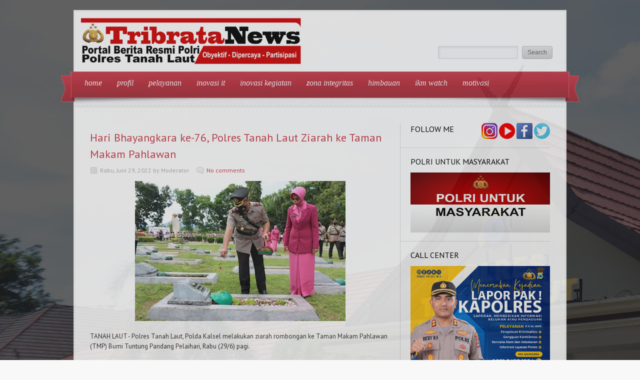

--- FILE ---
content_type: text/html; charset=UTF-8
request_url: https://tribratanews.polrestala.com/2022/06/hari-bhayangkara-ke-76-polres-tanah.html
body_size: 49832
content:
<!DOCTYPE html>
<html dir='ltr' xmlns='http://www.w3.org/1999/xhtml' xmlns:b='http://www.google.com/2005/gml/b' xmlns:data='http://www.google.com/2005/gml/data' xmlns:expr='http://www.google.com/2005/gml/expr'>
<head>
<link href='https://www.blogger.com/static/v1/widgets/2944754296-widget_css_bundle.css' rel='stylesheet' type='text/css'/>
<link href="//fonts.googleapis.com/css?family=PT+Sans:400,700" rel="stylesheet" type="text/css">
<link href="//fonts.googleapis.com/css?family=Oswald" rel="stylesheet" type="text/css">
<meta content='text/html; charset=UTF-8' http-equiv='Content-Type'/>
<meta content='blogger' name='generator'/>
<link href='https://tribratanews.polrestala.com/favicon.ico' rel='icon' type='image/x-icon'/>
<link href='https://tribratanews.polrestala.com/2022/06/hari-bhayangkara-ke-76-polres-tanah.html' rel='canonical'/>
<link rel="alternate" type="application/atom+xml" title="tribrata news - Atom" href="https://tribratanews.polrestala.com/feeds/posts/default" />
<link rel="alternate" type="application/rss+xml" title="tribrata news - RSS" href="https://tribratanews.polrestala.com/feeds/posts/default?alt=rss" />
<link rel="service.post" type="application/atom+xml" title="tribrata news - Atom" href="https://www.blogger.com/feeds/3197498471869144348/posts/default" />

<link rel="alternate" type="application/atom+xml" title="tribrata news - Atom" href="https://tribratanews.polrestala.com/feeds/4285327333149162/comments/default" />
<!--Can't find substitution for tag [blog.ieCssRetrofitLinks]-->
<link href='https://blogger.googleusercontent.com/img/b/R29vZ2xl/AVvXsEjsmbC2ZfHdLKu0HY-xERPDgiiYu8fxyYTwWeof31XAH3Qtz5CjhsTipFmKd5AEMVn3eC-1QJVhfEyzTJ7ghxHMYIlqS7zju1xyD19agznauo811qq4WElg7_c7cJWMnuVfaYT3usXggOYv5TzrG098yl6SAHPU69z_ElEeTTm9nbcs7D4PWReWOqexxA/w421-h280/WhatsApp%20Image%202022-06-29%20at%2011.02.15.jpeg' rel='image_src'/>
<meta content='https://tribratanews.polrestala.com/2022/06/hari-bhayangkara-ke-76-polres-tanah.html' property='og:url'/>
<meta content='Hari Bhayangkara ke-76, Polres Tanah Laut Ziarah ke Taman Makam Pahlawan' property='og:title'/>
<meta content='TANAH LAUT - Polres Tanah Laut, Polda Kalsel melakukan ziarah rombongan ke Taman Makam Pahlawan (TMP) Bumi Tuntung Pandang Pelaihari, Rabu (...' property='og:description'/>
<meta content='https://blogger.googleusercontent.com/img/b/R29vZ2xl/AVvXsEjsmbC2ZfHdLKu0HY-xERPDgiiYu8fxyYTwWeof31XAH3Qtz5CjhsTipFmKd5AEMVn3eC-1QJVhfEyzTJ7ghxHMYIlqS7zju1xyD19agznauo811qq4WElg7_c7cJWMnuVfaYT3usXggOYv5TzrG098yl6SAHPU69z_ElEeTTm9nbcs7D4PWReWOqexxA/w1200-h630-p-k-no-nu/WhatsApp%20Image%202022-06-29%20at%2011.02.15.jpeg' property='og:image'/>
<title>Hari Bhayangkara ke-76, Polres Tanah Laut Ziarah ke Taman Makam Pahlawan ~ tribrata news</title>
<style id='page-skin-1' type='text/css'><!--
/*
-----------------------------------------------
Blogger Template Style
Name:   Delicacy
Author: Lasantha Bandara
URL 1:  http://www.btemplates.com/author/pbtemplates/
URL 2:  http://www.bloggertipandtrick.net/
Date:   December 2012
License:  This free Blogger template is licensed under the Creative Commons Attribution 3.0 License, which permits both personal and commercial use.
However, to satisfy the 'attribution' clause of the license, you are required to keep the footer links intact which provides due credit to its authors. For more specific details about the license, you may visit the URL below:
http://creativecommons.org/licenses/by/3.0/
----------------------------------------------- */
body#layout ul{list-style-type:none;list-style:none}
body#layout ul li{list-style-type:none;list-style:none}
body#layout #content {width:600px;}
body#layout .nivoSlider {display:none;}
body#layout #headbox{display:none;}
/* Variable definitions
====================
*/
/* Use this with templates/template-twocol.html */
html, body, div, span, applet, object, iframe, blockquote, pre,
a, abbr, acronym, address, big, cite, code,
del, dfn, em, font, ins, kbd, q, s, samp, strike, tt, var,
dl, dt, dd, li
fieldset, form, label, legend,
table, caption, tbody, tfoot, thead, tr, th, td {
border: 0;
font-family: inherit;
font-size: 100%;
font-style: inherit;
font-weight: inherit;
margin: 0;
outline: 0;
padding: 0;
vertical-align: baseline;
}
table {border-collapse:collapse;border-spacing:0;}
fieldset,img {border:0;}
:focus {outline: 0 none;}
input, select, textarea {font-family: Arial, Tahoma, sans-serif; font-size:12px;padding:2px;}
a {text-decoration: none;}
a {color: #C83746;}
a:hover {color: #d73b4b;}
h1, h2, h3, h4, h5, h6 {font-weight: normal; font-family: "PT Sans","Oswald",Arial,Sans-serif; line-height: 1.5em;margin:10px 0px;}
p {line-height: 1.6em;}
.post-title {font-size: 22px;}
/* --~---~-- LAYOUT & GENERAL STYLES --~---~-- */
body {font-family: "PT Sans",Tahoma,Arial,Sans-serif; font-size:13px; color:#333; background: #F8F8F8 url(https://blogger.googleusercontent.com/img/b/R29vZ2xl/AVvXsEgt8RtQwVQ6wAc_TPCuFjwltfqKV9kJ5p_jwlNVqGZM2F7hfTX19aG0zRZ8cjlHzzP9g2QYiM7R2Wq19U2ZN3p5vCFhjE1gWPzV644khcoMJ66lgKBv4-Vq_l7b8op_9DH4Tscsbq5MDP_g2mmnPB4sAFLDSu49XOksMY3kqmwHZVTaGLuFSTQeNmWZDc0/s1900/LND_02931.jpg
) repeat fixed; line-height: 1; color: #333333; font-weight: normal; }
#wrapper {width: 100%; text-align: center; padding: 20px 0;}
#inner-wrapper{ width: 980px; background: #FFFFFF; opacity:0.8; margin: 0 auto; border: medium double #EBEBEB; text-align: left;}
#header-top {position:relative; overflow: hidden;width:980px;height:120px;margin:0px;padding:0px;}
#logo {min-height: 63px; margin: 10px 0px 15px 15px; max-width: 680px;}
#logo h1, #logo p {margin: 0;font-weight:bold;}
#logo p {color:#C83746;}
#logo h1 a, #logo h1 a:hover {color:#333; font-family: "PT Sans",Georgia,"Oswald",Arial,Sans-serif,serif;}
#search-form {position:absolute; bottom: 25px; right: 20px;}
#navigation {font-family: Georgia,Times,serif; font-style: italic; position: relative; z-index:10; margin: 0 -9px; padding: 3px 10px;}
.main-menu ul {display: inline-block; margin:0; padding: 0;}
.main-menu li {display: inline; float: left; font-size: 16px; position: relative;}
.main-menu li a {color:#FFFFFF; display: block; float: left; padding: 15px 15px 16px;}
.ribbon {display: block; height: 61px; position: absolute; width: 30px; bottom:-8px;}
.ribbon-left {left: -20px;}
.ribbon-right {right: -20px;}
#navigation {background: url("https://blogger.googleusercontent.com/img/b/R29vZ2xl/AVvXsEgPBlxqzi_lkFt2CFHgnJv0FI9nE5-5NRexPWgoE-7dwk4Q_nja866JE_3d58ipWNu2FLxG3mkFEZvdXfyG0cUoLEhXsndfQbG6usNbGDy8wwqnQjItXqXiU38nYmSghBEohI1Kx1CGdgEp/s0/ribbon.png") repeat-x left bottom #c93948;}
.ribbon-left {background: url("https://blogger.googleusercontent.com/img/b/R29vZ2xl/AVvXsEg1E3rDnMgXSwZuMYMsCScXzG4aB3K6hGIgSOeXa1fjbt9x1BF_9fhfrjQcYMe4mLaBhC6cycb-ucxdz6zh2lHyHEGP4C9jvckNPbGlZ7LjwGKxsAidtVkuzxpC7lHwO7LpSkzHOnVfTsSj/s0/ribbon-borders.png") no-repeat left top;}
.ribbon-right {background: url("https://blogger.googleusercontent.com/img/b/R29vZ2xl/AVvXsEg1E3rDnMgXSwZuMYMsCScXzG4aB3K6hGIgSOeXa1fjbt9x1BF_9fhfrjQcYMe4mLaBhC6cycb-ucxdz6zh2lHyHEGP4C9jvckNPbGlZ7LjwGKxsAidtVkuzxpC7lHwO7LpSkzHOnVfTsSj/s0/ribbon-borders.png") no-repeat right top;}
#intro {background: url(https://blogger.googleusercontent.com/img/b/R29vZ2xl/AVvXsEjtmnAl177orT9bUYN7kX57_k3Uhiz6lONw0Pt8KCtFabec0jg-j8i5LKxY7dUBoK1D5n3SkBKc5HEj23Rc64GwSLn4n5hO5a3G_GevETrol6vvBLyRbaYiJnuVJNoraDuRbI4Umo2BODea/s0/pattern01.png) repeat left top; position: relative;}
.menu-shadow {background: url(https://blogger.googleusercontent.com/img/b/R29vZ2xl/AVvXsEgqeeBsj9NiiK6cIUWjjyf9FbjJk8eVf-sio-xIy7Ez7JUGFghRPdIxlCnhBHFqN_8E0KguTFIrDbjVOnnnNPgrCOdskvTFaUWHzmEQFBbeH_TWnMzUQ_ZFpueg6eIofSxj9X-jASgJrI82/s0/main-menu-shadow.png) no-repeat scroll left top; height: 11px; right: -2px; position: absolute; top: 0; width: 983px; z-index: 9;}
.headline {background: url(https://blogger.googleusercontent.com/img/b/R29vZ2xl/AVvXsEiGDNfuxPLMuLV7KAIkVZAhzdokA9gyWAW_QIKuBRx_pzgmFXjH5KECb5DeyaeS1uQiVWZWH6Uwg8I8XvHLCtYlrn66u7a6XiO33H6qCh_4_m4krWVQDwr4nR07U-5E3AAMFZF6cjgfdAO1/s0/headline-border.png) repeat-x left bottom; padding: 5px; font-size: 16px; min-height: 5px; font-family:"PT Sans","Oswald",Arial,Sans-serif;text-align:center;}
.headline-title {float: left;}
#headline-slider {float:left; width: 300px; margin: 0 10px 0 0;}
#headline-slider a {display: none}
#content-wrapper {overflow: hidden; margin: 30px; background: url(https://blogger.googleusercontent.com/img/b/R29vZ2xl/AVvXsEhE1zPWP6mBqT5gP0pw_Ea3t6IqTsJKgGLj8DuzIV2qQaGvB_Ob_wFIozJcW7_pI-nPpibcJm-9bmi9wC89iidy2Z4W7ZL-p0UxvraDsFFfKQP20AxuFc1i_qX1aKzmFCOTaUHTDkaMNMzc/s0/content-bg.png) repeat-y 0 15px;}
#content {width: 600px; float: left; padding:0 20px 0 0;}
#sidebar {width: 299px; float: right;}
#footer {margin:15px 0; text-align: center;}
#footer #site-generator {font-size:12px;text-shadow:0px 1px 0px #fff;}
#footer #site-generator a {color: #666666;}
.deco-line {background: url("https://blogger.googleusercontent.com/img/b/R29vZ2xl/AVvXsEg5_AKcep7Q83sXPyJyM9wxX8Up01bV4LmZgxiJUF51CM3SUE2ZS7jlOnO2AwIkMZ6dvp2LhbD-5_UbE2YyNMFfajZroG7WsbihqlViEuJJKmRJmTLJj76oLWR-aSvyQ3lrNDNzXd_Jcmnk/s0/long-deco-line.png") no-repeat left center; width:100%; margin: 0 0 15px; height: 26px;}
.clear {clear: both;}
/* --~---~-- POST LIST (HOMEPAGE, ARCHVES, SEARCH etc.) --~---~-- */
.post-list h3.block-title { margin: 30px 0 20px;}
.list-post-item {overflow:hidden; display: block; margin: 0 0 20px;}
.list-post-item p {line-height: 1.6em; }
.list-post-item h2 {font-size: 22px; margin: 0 0 15px;}
img.wp-post-image {padding: 3px; border: 1px solid #DEDEDE; float: left; margin: 0 10px 0 0;}
.entry-meta {font-size: 12px; color: #ACACAC; margin: 0 0 15px;}
.entry-meta span {margin-right: 15px;}
.entry-meta span.comments {background: url(https://blogger.googleusercontent.com/img/b/R29vZ2xl/AVvXsEh-_SAFqR5Ua0LCYXr6MxlH9omvAakqJgNWwIkzs0ofZMPkuBrizubm9XIZQGZSWY_UBJYuFbs10KBBvvmB8txGomjgrs49HfyoE2rTwc0AHQ_S7-byT6qLrav0vl5w4uWDnF-uoBzPSgs9/s0/comments-icon.png) no-repeat left center; padding-left:20px; }
.entry-meta span.date {background: url(https://blogger.googleusercontent.com/img/b/R29vZ2xl/AVvXsEhS7nHH9d4cKbwAd3gn0M94dU6pWllqiX2i1g4NH56QkrNnyVXrnaLpLs0rjZ9aC8jg2gM3tZs_Fg8lasmq8D85G1V0zOTqC-eRHv3M-jZVfn2HC8h1qAGwtykfUyw3kzrVz4OMlso3vbVx/s0/calendar-icon.png) no-repeat left center; padding-left:20px; }
/* --~---~-- THE POST --~---~-- */
h3.block-title {color: #CCCCCC; font-size: 16px; text-transform: uppercase; margin: 10px 0 20px;}
.one-post {overflow: hidden;}
.one-post h1.post-title {margin: 0 0 10px; font-size:28px;}
.entry-content {font-size:13px;line-height:24px;}
.entry-content p {margin: 1em 0;}
.one-post h1,.one-post h2, .one-post h3, .one-post h4, .one-post h5, .one-post h6 {margin: 1em 0; clear: both;}
.entry-content h1 {font-size: 22px;}
.entry-content h2 {font-size: 22px;}
.entry-content h3 {font-size: 18px;}
.entry-content h4 {font-size: 16px;}
.entry-content h5 {font-size: 16px;}
.entry-content h6 {font-size: 16px;}
.entry-content blockquote {padding: 0 0 0 25px; font-style: italic;}
.entry-content li, .one-post dd, .one-post dt {line-height: 1.5em;}
.entry-content img {}
.entry-content table { border: none; width: 100%; text-align: left;}
.entry-content table th {font-weight: bold; border-bottom: 1px solid #DCDCDC; text-align: left;}
.entry-content table tr {border-bottom: 1px dotted #DCDCDC;}
.entry-content table td {padding: 5px 0;}
img.size-auto, img.size-full, img.size-large, img.size-medium, .attachment img {height: auto;}
img.wp-smiley {background: transparent; border: none; margin: 0; padding: 0;}
.sticky {}
.gallery-caption {}
.bypostauthor {}
/* recipe */
.recipe h3 {font-size: 18px; font-family: Oswald,Arial,Sans-serif; border-bottom: 1px dotted #DCDCDC; padding: 0 0 5px; margin: 15px 0 0;}
.recipe ul {padding: 0 0 0 15px;}
.recipe ul li, .recipe ol li {line-height: 1.5em; }
.recipe .ingredients {overflow: hidden;}
.recipe .ingredient-list {float:left; width: 330px; padding-top:10px; margin: 0;}
.recipe .info {float:right; width: 200px; background: url(https://blogger.googleusercontent.com/img/b/R29vZ2xl/AVvXsEg5cr8YF4kllcYnbbV0umxTGaeCwhzOOs1X4_amMW6v1mSPCZ_HX15BJ8b4U0Ocx3hIYocH1To3UwhDnF8SUbL-NfIAIghC6HMm1J0ixcR7JRR0Ob40Ui_O0Xfa-lxHyTzjhY6rTBWLW0Ey/s0/patter04.png) repeat top left; padding: 10px 15px;}
.recipe .info ul {list-style-type: none; padding: 0; margin: 0;}
/* related post list */
.post-related-items {list-style-type: none; overflow: hidden; padding: 0; padding:0; margin: 0;}
.post-related-items li {float: left; text-align: center; width: 150px;}
.post-related-items li img {border: 1px solid #DCDCDC; padding: 3px;}
.post-related-items li a { line-height: 1.5em;}
ul.children {list-style-type: none;}
input, textarea, select {
background: none repeat scroll 0 0 #FAFAFE;
border: 1px solid #E2E2E6;
-webkit-border-radius: 2px 2px 2px 2px;
-moz-border-radius: 2px 2px 2px 2px;
border-radius: 2px 2px 2px 2px;
box-shadow: 1px 1px 5px rgba(0, 0, 0, 0.1) inset;
color: #464B5A;
padding: 5px 5px;
margin: 0 5px 0 0;}
.button-gray, a.button-gray, input[type="submit"] {background:url(https://blogger.googleusercontent.com/img/b/R29vZ2xl/AVvXsEjqo2TetfFVXCT2kf0rAmutcfQTVQg4GgKevM5hHx4ve70sYnzMGKOT4FocxuVBh5K3HICQO8_rIaU87DwVrBjGbYdX1LLY-iGS0uM5DvtnEs5W5RN6iPfipFARjOj4mOK4sZFuz9NMt8hR/s0/button-gray-bg.png) repeat-x scroll 0 0 transparent; border:1px solid #BBBBBB; color:#555555; text-shadow:0 1px 0 #FFFFFF;}
.button-gray:hover, .button-gray:focus, a.button-gray:hover, a.button-gray:focus, input[type="submit"]:hover, input[type="submit"]:focus {background:url(https://blogger.googleusercontent.com/img/b/R29vZ2xl/AVvXsEjqo2TetfFVXCT2kf0rAmutcfQTVQg4GgKevM5hHx4ve70sYnzMGKOT4FocxuVBh5K3HICQO8_rIaU87DwVrBjGbYdX1LLY-iGS0uM5DvtnEs5W5RN6iPfipFARjOj4mOK4sZFuz9NMt8hR/s0/button-gray-bg.png) repeat-x scroll 0 -24px transparent; border:1px solid #999999; text-decoration:none; color:#555555;}
.button-gray:active, .button-gray.active, .button-gray.current, input[type="submit"]:active {background:url(https://blogger.googleusercontent.com/img/b/R29vZ2xl/AVvXsEjqo2TetfFVXCT2kf0rAmutcfQTVQg4GgKevM5hHx4ve70sYnzMGKOT4FocxuVBh5K3HICQO8_rIaU87DwVrBjGbYdX1LLY-iGS0uM5DvtnEs5W5RN6iPfipFARjOj4mOK4sZFuz9NMt8hR/s0/button-gray-bg.png) repeat-x scroll 0 -48px transparent; border:1px solid #999999;color:#555555;}
.button, input[type="submit"] {
-moz-border-radius: 4px 4px 4px 4px;
-webkit-border-radius: 4px;
-khtml-border-radius: 4px;
-moz-box-shadow: 1px 1px 0 rgba(255, 255, 255, 0.3) inset;
-moz-box-sizing: border-box !important;
-webkit-box-shadow: inset 1px 1px 0 rgba(255,255,255,0.3);
box-shadow: inset 1px 1px 0 rgba(255,255,255,0.3);
border-radius: 4px;
zoom: 1;
cursor:pointer;
display:inline-block;
outline:medium none !important;
padding: 1px 10px;
position: relative;
text-align: center;
text-decoration: none;
-moz-box-sizing: border-box!important;
}
input[type="submit"], input.button {padding: 0px 10px; height: 26px;}
a.button {padding: 0px 10px; height: 24px; line-height: 24px;}
/* --~---~-- SIDEBAR --~---~-- */
.sidebar .widget {border-bottom: 1px solid #DCDCDC; margin:0 0 15px; padding: 0 0 15px 20px; overflow; hidden; position: relative;}
.sidebar .widget h2 {color: #000000; font-size:16px; margin: 0 0 10px; text-transform: uppercase; text-type:bold;}
.sidebar .widget ul {list-style-type: none; padding: 0; margin: 0;}
.sidebar .widget ul li {border-bottom: 1px dotted #DCDCDC; padding: 0 0 8px; margin: 0 0 8px 0;}
.bsocialwidget{border-bottom:1px solid #DCDCDC;margin:0 0 15px;padding:0 0 15px 20px;position:relative}
.bsocialwidget h2{color:#000000;font-size:16px;margin:0 0 10px;text-transform:uppercase}
/* sidebar about section */
.sidebar-about {line-height:1.6em; overflow: hidden;}
.sidebar-about img {float:right; margin: 0 0 0 5px; padding: 3px; border: 1px solid #DCDCDC;}
/* sidebar social section */
.sidebar-social {overflow:hidden; position: absolute; top: 0; right: 0;}
.sidebar-social a {float: right; margin: 0 0 0 3px;}
/* sidebar newest section */
.sidebar-post-item {overflow: hidden; border-bottom: 1px dotted #DCDCDC; padding: 0 0 10px; margin: 0 0 10px 0;}
.sidebar-post-item img {float:left; padding:3px; border: 1px solid #DCDCDC; margin: 0 10px 0 0;}
.sidebar-post-item h4 {font-size: 13px; margin: 0 0 8px; line-height: 1.5em;}
.sidebar-post-meta {font-size: 12px; color: #ACACAC; }
.sidebar-post-meta span {display:block; line-height: 1.6em;}
a {color: #C83746;}
a:hover {color: #d73b4b;} /*#f04253*/
#navigation {background: url("https://blogger.googleusercontent.com/img/b/R29vZ2xl/AVvXsEgPBlxqzi_lkFt2CFHgnJv0FI9nE5-5NRexPWgoE-7dwk4Q_nja866JE_3d58ipWNu2FLxG3mkFEZvdXfyG0cUoLEhXsndfQbG6usNbGDy8wwqnQjItXqXiU38nYmSghBEohI1Kx1CGdgEp/s0/ribbon.png") repeat-x left bottom #c93948; border-left: 1px solid #d2606c; border-right: 1px solid #d2606c; border-top: 1px solid #d2606c;}
.ribbon-left {background: url("https://blogger.googleusercontent.com/img/b/R29vZ2xl/AVvXsEg1E3rDnMgXSwZuMYMsCScXzG4aB3K6hGIgSOeXa1fjbt9x1BF_9fhfrjQcYMe4mLaBhC6cycb-ucxdz6zh2lHyHEGP4C9jvckNPbGlZ7LjwGKxsAidtVkuzxpC7lHwO7LpSkzHOnVfTsSj/s0/ribbon-borders.png") no-repeat left top;}
.ribbon-right {background: url("https://blogger.googleusercontent.com/img/b/R29vZ2xl/AVvXsEg1E3rDnMgXSwZuMYMsCScXzG4aB3K6hGIgSOeXa1fjbt9x1BF_9fhfrjQcYMe4mLaBhC6cycb-ucxdz6zh2lHyHEGP4C9jvckNPbGlZ7LjwGKxsAidtVkuzxpC7lHwO7LpSkzHOnVfTsSj/s0/ribbon-borders.png") no-repeat right top;}
#logo p {color: #C83746;}
.sf-menu, .sf-menu * {
margin:			0;
padding:		0;
list-style:		none;
}
.sf-menu {
line-height:	1.0;
}
.sf-menu ul {
position:		absolute;
top:			-999em;
width:			10em; /* left offset of submenus need to match (see below) */
}
.sf-menu ul li {
width:			100%;
}
.sf-menu li:hover {
visibility:		inherit; /* fixes IE7 'sticky bug' */
}
.sf-menu li {
float:			left;
position:		relative;
}
.sf-menu a {
display:		block;
position:		relative;
}
.sf-menu li:hover ul,
.sf-menu li.sfHover ul {
left:			0;
top:			2.5em; /* match top ul list item height */
z-index:		99;
}
ul.sf-menu li:hover li ul,
ul.sf-menu li.sfHover li ul {
top:			-999em;
}
ul.sf-menu li li:hover ul,
ul.sf-menu li li.sfHover ul {
left:			10em; /* match ul width */
top:			0;
}
ul.sf-menu li li:hover li ul,
ul.sf-menu li li.sfHover li ul {
top:			-999em;
}
ul.sf-menu li li li:hover ul,
ul.sf-menu li li li.sfHover ul {
left:			10em; /* match ul width */
top:			0;
}
/*** DEMO SKIN ***/
.sf-menu {
margin-bottom:	1em;
}
.sf-menu a {
padding: 		.75em 1em;
text-decoration:none;
}
.sf-menu a, .sf-menu a:visited  { /* visited pseudo selector so IE6 applies text colour*/
/*	color:#bbbbbb;
font-weight: bold;*/
}
.sf-menu li {
}
.sf-menu li li {
background: #FFFFFF;
float: left;
width: 100%;
padding: 0 0 0 10px;
}
.sf-menu ul li a{
color: #BBBBBB;
border-bottom: 1px solid #e9e8e8;
padding: 0.7em 0;
width: 94%;
font-size: 14px;
line-height:22px;}
.sub-menu-last a {border:none!important;}
.sub-menu-last ul li a{
border-bottom: 1px solid #e9e8e8!important;
padding: 0.7em 0;
width: 94%;}
.sub-menu-last ul li a.sub-sub-menu-last{border-bottom:0px solid #fff!important;}
.sf-menu li li li {
}
.sf-menu li:hover, .sf-menu li.sfHover,
.sf-menu a:focus, .sf-menu a:hover, .sf-menu a:active {
color:			#fff;
outline:		0;
}
.sf-menu ul a:hover{
color:			#525252;
outline:		0;}
/*** arrows **/
.sf-menu a.sf-with-ul {
min-width:		1px; /* trigger IE7 hasLayout so spans position accurately */
}
.sf-sub-indicator {
position:		absolute;
display:		block;
right:			.75em;
top:			1.05em; /* IE6 only */
width:			10px;
height:			10px;
text-indent: 	-999em;
overflow:		hidden;
}
a > .sf-sub-indicator {  /* give all except IE6 the correct values */
top:			.8em;
background-position: 0 -100px; /* use translucent arrow for modern browsers*/
}
/* apply hovers to modern browsers */
a:focus > .sf-sub-indicator,
a:hover > .sf-sub-indicator,
a:active > .sf-sub-indicator,
li:hover > a > .sf-sub-indicator,
li.sfHover > a > .sf-sub-indicator {
background-position: -10px -100px; /* arrow hovers for modern browsers*/
}
/* point right for anchors in subs */
.sf-menu ul .sf-sub-indicator { background-position:  -10px 0; }
.sf-menu ul a > .sf-sub-indicator { background-position:  0 0; }
/* apply hovers to modern browsers */
.sf-menu ul a:focus > .sf-sub-indicator,
.sf-menu ul a:hover > .sf-sub-indicator,
.sf-menu ul a:active > .sf-sub-indicator,
.sf-menu ul li:hover > a > .sf-sub-indicator,
.sf-menu ul li.sfHover > a > .sf-sub-indicator {
background-position: -10px 0; /* arrow hovers for modern browsers*/
}
/*** shadows for all but IE6 ***/
.sf-shadow ul {
background:	url('https://blogger.googleusercontent.com/img/b/R29vZ2xl/AVvXsEhuxklha0_DDaVcsso_PEGBBoOXTU2PJd68YEnrF6InhTShQ3KFe8UCrFN3XVs1XGnjtViiZRlzkcCtrWsqtiJob1GcJn69Q4bobFWj-c7kWeDvEg6VyUvMBEYQZY6re8I8kNdfYOO42YkP/s0/shadow.png') no-repeat bottom right;
padding: 0 8px 9px 0;
-moz-border-radius-bottomleft: 17px;
-moz-border-radius-topright: 17px;
-webkit-border-top-right-radius: 17px;
-webkit-border-bottom-left-radius: 17px;
}
.sf-shadow ul.sf-shadow-off {
background: transparent;
}
/* The Nivo Slider styles */
.nivoSlider {
position:relative;
width: 600px;
height:300px;
overflow:hidden;
}
.nivoSlider img {
position:absolute;
top:0px;
left:0px;
}
/* If an image is wrapped in a link */
.nivoSlider a.nivo-imageLink {
position:absolute;
top:0px;
left:0px;
width:100%;
height:100%;
border:0;
padding:0;
margin:0;
z-index:6;
display:none;
}
/* The slices and boxes in the Slider */
.nivo-slice {
display:block;
position:absolute;
z-index:5;
height:100%;
}
.nivo-box {
display:block;
position:absolute;
z-index:5;
}
/* Caption styles */
.nivo-caption {
position:absolute;
left:0px;
bottom:20px;
background:transparent;
padding: 10px;
color:#fff;
opacity:0.8; /* Overridden by captionOpacity setting */
width:70%;
z-index:8;
}
.nivo-caption h2 {
font-size:22px;
margin: 0;
text-shadow: 1px 1px 1px #000000;
font-family: "PT Sans","Oswald",Arial,Sans-serif;
}
.nivo-caption h2 a {
color: #fff;
text-transform: none;
}
.nivo-caption p {
padding:5px;
color: #ABA9A8;
text-transform: uppercase;
font-size:11px;
margin:0;
text-align: left;
}
.nivo-caption a {
display:inline !important;
}
.nivo-html-caption {
display:none;
}
/* Direction nav styles (e.g. Next & Prev) */
.nivo-directionNav a {
position:absolute;
top:45%;
z-index:9;
cursor:pointer;
}
.nivo-prevNav {
left:0px;
}
.nivo-nextNav {
right:0px;
}
/* Control nav styles (e.g. 1,2,3...) */
.nivo-controlNav{
display:none;
}
.nivo-controlNav a {
position:relative;
z-index:9;
cursor:pointer;
}
.nivo-controlNav a.active {
font-weight:bold;
}
h2.date-header {
margin: 1.5em 0 .5em;
display: none;
}
.main .widget {
margin: 0 0 5px;
padding: 0 0 2px;
}
.main .Blog {
border-bottom-width: 0;
}
#header .description {
color:#ffffff;
font-size:14px;
text-shadow:0px 1px 0px #000000;
}
/* Comments----------------------------------------------- */
#comments {
padding:10px;
color:#666;
margin-bottom:20px;
}
#comments h4 {
font-size:22px;
margin-bottom:10px;
}
#comment-name-url {
width: 365px;
float: left;
}
#comment-date {
width: 365px;
float: left;
margin-top: 5px;
font-size: 10px;
}
#comment-header {
float: left;
padding: 5px 0 40px 10px;
margin: 5px 0 15px 0;
position: relative;
background-color: #ffffff;
border: 1px dashed #eeeeee;
}
.avatar-image-container {
background: url(http: https://blogger.googleusercontent.com/img/b/R29vZ2xl/AVvXsEjTuEdsEd2nhqqWrA7GggTCZKIGlFpiiuK32axo-QM2y2UiixJn3eGbM1XjmUv2UAyg5gE0Fc0C4Z4ybg7L73xNUKwrFst2awfQOGxLJd-42F7z8dvKscl0EFwz5GjEkxE0z8e-MAtQf1qu/s1600/comment-avatar.jpg);
width: 32px;
height: 32px;
float: right;
margin: 5px 10px 5px 5px;
border: 1px solid #dddddd;
}
.avatar-image-container img {
width: 32px;
height: 32px;
}
a.comments-autor-name {
color: #000000;
font: normal bold 14px Arial, Tahoma, Verdana;
}
a.says {
color: #000000;
font: normal 14px Arial, Tahoma, Verdana;
}
.says a:hover {
text-decoration: none;
}
.deleted-comment {
font-style: italic;
color: gray;
}
#blog-pager-newer-link {
float: left;
}
#blog-pager-older-link {
float: right;
}
#blog-pager {
text-align: center;
padding:5px;
}
.feed-links {
clear: both;
}
/* Profile ----------------------------------------------- */
.profile-img {
float: left;
margin-top: 0;
margin-right: 5px;
margin-bottom: 5px;
margin-left: 0;
padding: 4px;
border: 1px solid #eeeeee;
}
.profile-data {
margin: 0;
text-transform: uppercase;
letter-spacing: .1em;
color: #000000;
font-weight: bold;
line-height: 1.6em;
}
.profile-datablock {
margin: .5em 0 .5em;
}
.profile-textblock {
margin: 0.5em 0;
line-height: 1.6em;
}
.avatar-image-container {
background: url(https://blogger.googleusercontent.com/img/b/R29vZ2xl/AVvXsEgWWRVk6s3tkmiyMwcaQm-F1Q_m8Zi_nsu53uWkHz0vY5I6MU2oOaW6Hxr65_IvhBCbDtriyOS8ngU-7xcyxSpI1n8z9pRbb8ukC7p6opAxtzUk7cg4DS1lUmo4FVTesob1bPeRnYjgmcGQ/s0/comment-avatar.jpg);
width: 32px;
height: 32px;
float: right;
margin: 5px 10px 5px 5px;
border: 1px solid #dddddd;
}
.avatar-image-container img {
width: 32px;
height: 32px;
}
.profile-link {
text-transform: uppercase;
letter-spacing: .1em;
}
.comment-form {
max-width: 600px;
}
#navbar-iframe {
height: 0;
visibility: hidden;
display: none;
}
.cover {
float: left;
width: 100%;
}
.PopularPosts .widget-content ul li {
padding:6px 0px;
}
.reaction-buttons table{
border:none;
margin-bottom:5px;
}
.reaction-buttons table, .reaction-buttons td{
border:none;
}

--></style>
<script src='https://ajax.googleapis.com/ajax/libs/jquery/1.8.0/jquery.min.js' type='text/javascript'></script>
<script type='text/javascript'>
//<![CDATA[

	jQuery(function($) {	
		// Init Nivo Slider		
		if ($("#slider").length > 0){
			$('#slider').nivoSlider({
				effect:'random', // Specify sets like: 'fold,fade,sliceDown'
				pauseTime:4000, // How long each slide will show
				captionOpacity:false, // Universal caption opacity
				directionNav:false, // Next & Prev navigation
				directionNavHide:false, // Only show on hover
				controlNavThumbs:false, // Use thumbnails for Control Nav
				controlNavThumbsFromRel:true // Use image rel for thumbs
			});
		}
		// Init Superfish menu
		$('.sf-menu').superfish();

		if($('#headline-slider a').length > 0){
			var calcDelay = function(str){
				return str.length * 150;
			}

			var headlineSliderNext = function(){
				var $prev = $('#headline-slider a:visible');
				if($prev.length > 0){
					var $next = $prev.next();
					if($next.length < 1)
					    $next = $('#headline-slider a').first();
					    
					$prev.fadeOut('slow',function(){
						$next.fadeIn('slow', function(){
							setTimeout(
								headlineSliderNext,
								calcDelay($next.html())
							);
						});
					});
				}else{
					var $next = $('#headline-slider a').first();
					$next.fadeIn('slow', function(){
						setTimeout(
							headlineSliderNext,
							calcDelay($next.html())
						);
					});
				}
			}

			headlineSliderNext();
		}
	});

//]]>
</script>
<script type='text/javascript'>
//<![CDATA[

/*
 * Superfish v1.4.8 - jQuery menu widget
 * Copyright (c) 2008 Joel Birch
 *
 * Dual licensed under the MIT and GPL licenses:
 * 	http://www.opensource.org/licenses/mit-license.php
 * 	http://www.gnu.org/licenses/gpl.html
 *
 * CHANGELOG: http://users.tpg.com.au/j_birch/plugins/superfish/changelog.txt
 */

;(function($){
	$.fn.superfish = function(op){

		var sf = $.fn.superfish,
			c = sf.c,
			$arrow = $(['<span class="',c.arrowClass,'"> &#187;</span>'].join('')),
			over = function(){
				var $$ = $(this), menu = getMenu($$);
				clearTimeout(menu.sfTimer);
				$$.showSuperfishUl().siblings().hideSuperfishUl();
			},
			out = function(){
				var $$ = $(this), menu = getMenu($$), o = sf.op;
				clearTimeout(menu.sfTimer);
				menu.sfTimer=setTimeout(function(){
					o.retainPath=($.inArray($$[0],o.$path)>-1);
					$$.hideSuperfishUl();
					if (o.$path.length && $$.parents(['li.',o.hoverClass].join('')).length<1){over.call(o.$path);}
				},o.delay);
			},
			getMenu = function($menu){
				var menu = $menu.parents(['ul.',c.menuClass,':first'].join(''))[0];
				sf.op = sf.o[menu.serial];
				return menu;
			},
			addArrow = function($a){ $a.addClass(c.anchorClass).append($arrow.clone()); };

		return this.each(function() {
			var s = this.serial = sf.o.length;
			var o = $.extend({},sf.defaults,op);
			o.$path = $('li.'+o.pathClass,this).slice(0,o.pathLevels).each(function(){
				$(this).addClass([o.hoverClass,c.bcClass].join(' '))
					.filter('li:has(ul)').removeClass(o.pathClass);
			});
			sf.o[s] = sf.op = o;

			$('li:has(ul)',this)[($.fn.hoverIntent && !o.disableHI) ? 'hoverIntent' : 'hover'](over,out).each(function() {
				if (o.autoArrows) addArrow( $('>a:first-child',this) );
			})
			.not('.'+c.bcClass)
				.hideSuperfishUl();

			var $a = $('a',this);
			$a.each(function(i){
				var $li = $a.eq(i).parents('li');
				$a.eq(i).focus(function(){over.call($li);}).blur(function(){out.call($li);});
			});
			o.onInit.call(this);

		}).each(function() {
			var menuClasses = [c.menuClass];
			if (sf.op.dropShadows  && !($.browser.msie && $.browser.version < 7)) menuClasses.push(c.shadowClass);
			$(this).addClass(menuClasses.join(' '));
		});
	};

	var sf = $.fn.superfish;
	sf.o = [];
	sf.op = {};
	sf.IE7fix = function(){
		var o = sf.op;
		if ($.browser.msie && $.browser.version > 6 && o.dropShadows && o.animation.opacity!=undefined)
			this.toggleClass(sf.c.shadowClass+'-off');
		};
	sf.c = {
		bcClass     : 'sf-breadcrumb',
		menuClass   : 'sf-js-enabled',
		anchorClass : 'sf-with-ul',
		arrowClass  : 'sf-sub-indicator',
		shadowClass : 'sf-shadow'
	};
	sf.defaults = {
		hoverClass	: 'sfHover',
		pathClass	: 'overideThisToUse',
		pathLevels	: 1,
		delay		: 800,
		animation	: {opacity:'show'},
		speed		: 'normal',
		autoArrows	: true,
		dropShadows : true,
		disableHI	: false,		// true disables hoverIntent detection
		onInit		: function(){}, // callback functions
		onBeforeShow: function(){},
		onShow		: function(){},
		onHide		: function(){}
	};
	$.fn.extend({
		hideSuperfishUl : function(){
			var o = sf.op,
				not = (o.retainPath===true) ? o.$path : '';
			o.retainPath = false;
			var $ul = $(['li.',o.hoverClass].join(''),this).add(this).not(not).removeClass(o.hoverClass)
					.find('>ul').hide().css('visibility','hidden');
			o.onHide.call($ul);
			return this;
		},
		showSuperfishUl : function(){
			var o = sf.op,
				sh = sf.c.shadowClass+'-off',
				$ul = this.addClass(o.hoverClass)
					.find('>ul:hidden').css('visibility','visible');
			sf.IE7fix.call($ul);
			o.onBeforeShow.call($ul);
			$ul.animate(o.animation,o.speed,function(){ sf.IE7fix.call($ul); o.onShow.call($ul); });
			return this;
		}
	});

})(jQuery);

//]]>
</script>
<script type='text/javascript'>
//<![CDATA[

/*
 * jQuery Nivo Slider v2.6
 * http://nivo.dev7studios.com
 *
 * Copyright 2011, Gilbert Pellegrom
 * Free to use and abuse under the MIT license.
 * http://www.opensource.org/licenses/mit-license.php
 * 
 * March 2010
 */

(function($){var NivoSlider=function(element,options){var settings=$.extend({},$.fn.nivoSlider.defaults,options);var vars={currentSlide:0,currentImage:'',totalSlides:0,randAnim:'',running:false,paused:false,stop:false};var slider=$(element);slider.data('nivo:vars',vars);slider.css('position','relative');slider.addClass('nivoSlider');var kids=slider.children();kids.each(function(){var child=$(this);var link='';if(!child.is('img')){if(child.is('a')){child.addClass('nivo-imageLink');link=child;}
child=child.find('img:first');}
var childWidth=child.width();if(childWidth==0)childWidth=child.attr('width');var childHeight=child.height();if(childHeight==0)childHeight=child.attr('height');if(childWidth>slider.width()){slider.width(childWidth);}
if(childHeight>slider.height()){slider.height(childHeight);}
if(link!=''){link.css('display','none');}
child.css('display','none');vars.totalSlides++;});if(settings.startSlide>0){if(settings.startSlide>=vars.totalSlides)settings.startSlide=vars.totalSlides-1;vars.currentSlide=settings.startSlide;}
if($(kids[vars.currentSlide]).is('img')){vars.currentImage=$(kids[vars.currentSlide]);}else{vars.currentImage=$(kids[vars.currentSlide]).find('img:first');}
if($(kids[vars.currentSlide]).is('a')){$(kids[vars.currentSlide]).css('display','block');}
slider.css('background','url("'+vars.currentImage.attr('src')+'") no-repeat');slider.append($('<div class="nivo-caption"><p></p></div>').css({display:'none',opacity:settings.captionOpacity}));var processCaption=function(settings){var nivoCaption=$('.nivo-caption',slider);if(vars.currentImage.attr('title')!=''&&vars.currentImage.attr('title')!=undefined){var title=vars.currentImage.attr('title');if(title.substr(0,1)=='#')title=$(title).html();if(nivoCaption.css('display')=='block'){nivoCaption.find('p').fadeOut(settings.animSpeed,function(){$(this).html(title);$(this).fadeIn(settings.animSpeed);});}else{nivoCaption.find('p').html(title);}
nivoCaption.fadeIn(settings.animSpeed);}else{nivoCaption.fadeOut(settings.animSpeed);}}
processCaption(settings);var timer=0;if(!settings.manualAdvance&&kids.length>1){timer=setInterval(function(){nivoRun(slider,kids,settings,false);},settings.pauseTime);}
if(settings.directionNav){slider.append('<div class="nivo-directionNav"><a class="nivo-prevNav">'+settings.prevText+'</a><a class="nivo-nextNav">'+settings.nextText+'</a></div>');if(settings.directionNavHide){$('.nivo-directionNav',slider).hide();slider.hover(function(){$('.nivo-directionNav',slider).show();},function(){$('.nivo-directionNav',slider).hide();});}
$('a.nivo-prevNav',slider).live('click',function(){if(vars.running)return false;clearInterval(timer);timer='';vars.currentSlide-=2;nivoRun(slider,kids,settings,'prev');});$('a.nivo-nextNav',slider).live('click',function(){if(vars.running)return false;clearInterval(timer);timer='';nivoRun(slider,kids,settings,'next');});}
if(settings.controlNav){var nivoControl=$('<div class="nivo-controlNav"></div>');slider.append(nivoControl);for(var i=0;i<kids.length;i++){if(settings.controlNavThumbs){var child=kids.eq(i);if(!child.is('img')){child=child.find('img:first');}
if(settings.controlNavThumbsFromRel){nivoControl.append('<a class="nivo-control" rel="'+i+'"><img src="'+child.attr('rel')+'" alt="" /></a>');}else{nivoControl.append('<a class="nivo-control" rel="'+i+'"><img src="'+child.attr('src').replace(settings.controlNavThumbsSearch,settings.controlNavThumbsReplace)+'" alt="" /></a>');}}else{nivoControl.append('<a class="nivo-control" rel="'+i+'">'+(i+1)+'</a>');}}
$('.nivo-controlNav a:eq('+vars.currentSlide+')',slider).addClass('active');$('.nivo-controlNav a',slider).live('click',function(){if(vars.running)return false;if($(this).hasClass('active'))return false;clearInterval(timer);timer='';slider.css('background','url("'+vars.currentImage.attr('src')+'") no-repeat');vars.currentSlide=$(this).attr('rel')-1;nivoRun(slider,kids,settings,'control');});}
if(settings.keyboardNav){$(window).keypress(function(event){if(event.keyCode=='37'){if(vars.running)return false;clearInterval(timer);timer='';vars.currentSlide-=2;nivoRun(slider,kids,settings,'prev');}
if(event.keyCode=='39'){if(vars.running)return false;clearInterval(timer);timer='';nivoRun(slider,kids,settings,'next');}});}
if(settings.pauseOnHover){slider.hover(function(){vars.paused=true;clearInterval(timer);timer='';},function(){vars.paused=false;if(timer==''&&!settings.manualAdvance){timer=setInterval(function(){nivoRun(slider,kids,settings,false);},settings.pauseTime);}});}
slider.bind('nivo:animFinished',function(){vars.running=false;$(kids).each(function(){if($(this).is('a')){$(this).css('display','none');}});if($(kids[vars.currentSlide]).is('a')){$(kids[vars.currentSlide]).css('display','block');}
if(timer==''&&!vars.paused&&!settings.manualAdvance){timer=setInterval(function(){nivoRun(slider,kids,settings,false);},settings.pauseTime);}
settings.afterChange.call(this);});var createSlices=function(slider,settings,vars){for(var i=0;i<settings.slices;i++){var sliceWidth=Math.round(slider.width()/settings.slices);if(i==settings.slices-1){slider.append($('<div class="nivo-slice"></div>').css({left:(sliceWidth*i)+'px',width:(slider.width()-(sliceWidth*i))+'px',height:'0px',opacity:'0',background:'url("'+vars.currentImage.attr('src')+'") no-repeat -'+((sliceWidth+(i*sliceWidth))-sliceWidth)+'px 0%'}));}else{slider.append($('<div class="nivo-slice"></div>').css({left:(sliceWidth*i)+'px',width:sliceWidth+'px',height:'0px',opacity:'0',background:'url("'+vars.currentImage.attr('src')+'") no-repeat -'+((sliceWidth+(i*sliceWidth))-sliceWidth)+'px 0%'}));}}}
var createBoxes=function(slider,settings,vars){var boxWidth=Math.round(slider.width()/settings.boxCols);var boxHeight=Math.round(slider.height()/settings.boxRows);for(var rows=0;rows<settings.boxRows;rows++){for(var cols=0;cols<settings.boxCols;cols++){if(cols==settings.boxCols-1){slider.append($('<div class="nivo-box"></div>').css({opacity:0,left:(boxWidth*cols)+'px',top:(boxHeight*rows)+'px',width:(slider.width()-(boxWidth*cols))+'px',height:boxHeight+'px',background:'url("'+vars.currentImage.attr('src')+'") no-repeat -'+((boxWidth+(cols*boxWidth))-boxWidth)+'px -'+((boxHeight+(rows*boxHeight))-boxHeight)+'px'}));}else{slider.append($('<div class="nivo-box"></div>').css({opacity:0,left:(boxWidth*cols)+'px',top:(boxHeight*rows)+'px',width:boxWidth+'px',height:boxHeight+'px',background:'url("'+vars.currentImage.attr('src')+'") no-repeat -'+((boxWidth+(cols*boxWidth))-boxWidth)+'px -'+((boxHeight+(rows*boxHeight))-boxHeight)+'px'}));}}}}
var nivoRun=function(slider,kids,settings,nudge){var vars=slider.data('nivo:vars');if(vars&&(vars.currentSlide==vars.totalSlides-1)){settings.lastSlide.call(this);}
if((!vars||vars.stop)&&!nudge)return false;settings.beforeChange.call(this);if(!nudge){slider.css('background','url("'+vars.currentImage.attr('src')+'") no-repeat');}else{if(nudge=='prev'){slider.css('background','url("'+vars.currentImage.attr('src')+'") no-repeat');}
if(nudge=='next'){slider.css('background','url("'+vars.currentImage.attr('src')+'") no-repeat');}}
vars.currentSlide++;if(vars.currentSlide==vars.totalSlides){vars.currentSlide=0;settings.slideshowEnd.call(this);}
if(vars.currentSlide<0)vars.currentSlide=(vars.totalSlides-1);if($(kids[vars.currentSlide]).is('img')){vars.currentImage=$(kids[vars.currentSlide]);}else{vars.currentImage=$(kids[vars.currentSlide]).find('img:first');}
if(settings.controlNav){$('.nivo-controlNav a',slider).removeClass('active');$('.nivo-controlNav a:eq('+vars.currentSlide+')',slider).addClass('active');}
processCaption(settings);$('.nivo-slice',slider).remove();$('.nivo-box',slider).remove();if(settings.effect=='random'){var anims=new Array('sliceDownRight','sliceDownLeft','sliceUpRight','sliceUpLeft','sliceUpDown','sliceUpDownLeft','fold','fade','boxRandom','boxRain','boxRainReverse','boxRainGrow','boxRainGrowReverse');vars.randAnim=anims[Math.floor(Math.random()*(anims.length+1))];if(vars.randAnim==undefined)vars.randAnim='fade';}
if(settings.effect.indexOf(',')!=-1){var anims=settings.effect.split(',');vars.randAnim=anims[Math.floor(Math.random()*(anims.length))];if(vars.randAnim==undefined)vars.randAnim='fade';}
vars.running=true;if(settings.effect=='sliceDown'||settings.effect=='sliceDownRight'||vars.randAnim=='sliceDownRight'||settings.effect=='sliceDownLeft'||vars.randAnim=='sliceDownLeft'){createSlices(slider,settings,vars);var timeBuff=0;var i=0;var slices=$('.nivo-slice',slider);if(settings.effect=='sliceDownLeft'||vars.randAnim=='sliceDownLeft')slices=$('.nivo-slice',slider)._reverse();slices.each(function(){var slice=$(this);slice.css({'top':'0px'});if(i==settings.slices-1){setTimeout(function(){slice.animate({height:'100%',opacity:'1.0'},settings.animSpeed,'',function(){slider.trigger('nivo:animFinished');});},(100+timeBuff));}else{setTimeout(function(){slice.animate({height:'100%',opacity:'1.0'},settings.animSpeed);},(100+timeBuff));}
timeBuff+=50;i++;});}
else if(settings.effect=='sliceUp'||settings.effect=='sliceUpRight'||vars.randAnim=='sliceUpRight'||settings.effect=='sliceUpLeft'||vars.randAnim=='sliceUpLeft'){createSlices(slider,settings,vars);var timeBuff=0;var i=0;var slices=$('.nivo-slice',slider);if(settings.effect=='sliceUpLeft'||vars.randAnim=='sliceUpLeft')slices=$('.nivo-slice',slider)._reverse();slices.each(function(){var slice=$(this);slice.css({'bottom':'0px'});if(i==settings.slices-1){setTimeout(function(){slice.animate({height:'100%',opacity:'1.0'},settings.animSpeed,'',function(){slider.trigger('nivo:animFinished');});},(100+timeBuff));}else{setTimeout(function(){slice.animate({height:'100%',opacity:'1.0'},settings.animSpeed);},(100+timeBuff));}
timeBuff+=50;i++;});}
else if(settings.effect=='sliceUpDown'||settings.effect=='sliceUpDownRight'||vars.randAnim=='sliceUpDown'||settings.effect=='sliceUpDownLeft'||vars.randAnim=='sliceUpDownLeft'){createSlices(slider,settings,vars);var timeBuff=0;var i=0;var v=0;var slices=$('.nivo-slice',slider);if(settings.effect=='sliceUpDownLeft'||vars.randAnim=='sliceUpDownLeft')slices=$('.nivo-slice',slider)._reverse();slices.each(function(){var slice=$(this);if(i==0){slice.css('top','0px');i++;}else{slice.css('bottom','0px');i=0;}
if(v==settings.slices-1){setTimeout(function(){slice.animate({height:'100%',opacity:'1.0'},settings.animSpeed,'',function(){slider.trigger('nivo:animFinished');});},(100+timeBuff));}else{setTimeout(function(){slice.animate({height:'100%',opacity:'1.0'},settings.animSpeed);},(100+timeBuff));}
timeBuff+=50;v++;});}
else if(settings.effect=='fold'||vars.randAnim=='fold'){createSlices(slider,settings,vars);var timeBuff=0;var i=0;$('.nivo-slice',slider).each(function(){var slice=$(this);var origWidth=slice.width();slice.css({top:'0px',height:'100%',width:'0px'});if(i==settings.slices-1){setTimeout(function(){slice.animate({width:origWidth,opacity:'1.0'},settings.animSpeed,'',function(){slider.trigger('nivo:animFinished');});},(100+timeBuff));}else{setTimeout(function(){slice.animate({width:origWidth,opacity:'1.0'},settings.animSpeed);},(100+timeBuff));}
timeBuff+=50;i++;});}
else if(settings.effect=='fade'||vars.randAnim=='fade'){createSlices(slider,settings,vars);var firstSlice=$('.nivo-slice:first',slider);firstSlice.css({'height':'100%','width':slider.width()+'px'});firstSlice.animate({opacity:'1.0'},(settings.animSpeed*2),'',function(){slider.trigger('nivo:animFinished');});}
else if(settings.effect=='slideInRight'||vars.randAnim=='slideInRight'){createSlices(slider,settings,vars);var firstSlice=$('.nivo-slice:first',slider);firstSlice.css({'height':'100%','width':'0px','opacity':'1'});firstSlice.animate({width:slider.width()+'px'},(settings.animSpeed*2),'',function(){slider.trigger('nivo:animFinished');});}
else if(settings.effect=='slideInLeft'||vars.randAnim=='slideInLeft'){createSlices(slider,settings,vars);var firstSlice=$('.nivo-slice:first',slider);firstSlice.css({'height':'100%','width':'0px','opacity':'1','left':'','right':'0px'});firstSlice.animate({width:slider.width()+'px'},(settings.animSpeed*2),'',function(){firstSlice.css({'left':'0px','right':''});slider.trigger('nivo:animFinished');});}
else if(settings.effect=='boxRandom'||vars.randAnim=='boxRandom'){createBoxes(slider,settings,vars);var totalBoxes=settings.boxCols*settings.boxRows;var i=0;var timeBuff=0;var boxes=shuffle($('.nivo-box',slider));boxes.each(function(){var box=$(this);if(i==totalBoxes-1){setTimeout(function(){box.animate({opacity:'1'},settings.animSpeed,'',function(){slider.trigger('nivo:animFinished');});},(100+timeBuff));}else{setTimeout(function(){box.animate({opacity:'1'},settings.animSpeed);},(100+timeBuff));}
timeBuff+=20;i++;});}
else if(settings.effect=='boxRain'||vars.randAnim=='boxRain'||settings.effect=='boxRainReverse'||vars.randAnim=='boxRainReverse'||settings.effect=='boxRainGrow'||vars.randAnim=='boxRainGrow'||settings.effect=='boxRainGrowReverse'||vars.randAnim=='boxRainGrowReverse'){createBoxes(slider,settings,vars);var totalBoxes=settings.boxCols*settings.boxRows;var i=0;var timeBuff=0;var rowIndex=0;var colIndex=0;var box2Darr=new Array();box2Darr[rowIndex]=new Array();var boxes=$('.nivo-box',slider);if(settings.effect=='boxRainReverse'||vars.randAnim=='boxRainReverse'||settings.effect=='boxRainGrowReverse'||vars.randAnim=='boxRainGrowReverse'){boxes=$('.nivo-box',slider)._reverse();}
boxes.each(function(){box2Darr[rowIndex][colIndex]=$(this);colIndex++;if(colIndex==settings.boxCols){rowIndex++;colIndex=0;box2Darr[rowIndex]=new Array();}});for(var cols=0;cols<(settings.boxCols*2);cols++){var prevCol=cols;for(var rows=0;rows<settings.boxRows;rows++){if(prevCol>=0&&prevCol<settings.boxCols){(function(row,col,time,i,totalBoxes){var box=$(box2Darr[row][col]);var w=box.width();var h=box.height();if(settings.effect=='boxRainGrow'||vars.randAnim=='boxRainGrow'||settings.effect=='boxRainGrowReverse'||vars.randAnim=='boxRainGrowReverse'){box.width(0).height(0);}
if(i==totalBoxes-1){setTimeout(function(){box.animate({opacity:'1',width:w,height:h},settings.animSpeed/1.3,'',function(){slider.trigger('nivo:animFinished');});},(100+time));}else{setTimeout(function(){box.animate({opacity:'1',width:w,height:h},settings.animSpeed/1.3);},(100+time));}})(rows,prevCol,timeBuff,i,totalBoxes);i++;}
prevCol--;}
timeBuff+=100;}}}
var shuffle=function(arr){for(var j,x,i=arr.length;i;j=parseInt(Math.random()*i),x=arr[--i],arr[i]=arr[j],arr[j]=x);return arr;}
var trace=function(msg){if(this.console&&typeof console.log!="undefined")
console.log(msg);}
this.stop=function(){if(!$(element).data('nivo:vars').stop){$(element).data('nivo:vars').stop=true;trace('Stop Slider');}}
this.start=function(){if($(element).data('nivo:vars').stop){$(element).data('nivo:vars').stop=false;trace('Start Slider');}}
settings.afterLoad.call(this);return this;};$.fn.nivoSlider=function(options){return this.each(function(key,value){var element=$(this);if(element.data('nivoslider'))return element.data('nivoslider');var nivoslider=new NivoSlider(this,options);element.data('nivoslider',nivoslider);});};$.fn.nivoSlider.defaults={effect:'random',slices:15,boxCols:8,boxRows:4,animSpeed:500,pauseTime:3000,startSlide:0,directionNav:true,directionNavHide:true,controlNav:true,controlNavThumbs:false,controlNavThumbsFromRel:false,controlNavThumbsSearch:'.jpg',controlNavThumbsReplace:'_thumb.jpg',keyboardNav:true,pauseOnHover:true,manualAdvance:false,captionOpacity:0.8,prevText:'Prev',nextText:'Next',beforeChange:function(){},afterChange:function(){},slideshowEnd:function(){},lastSlide:function(){},afterLoad:function(){}};$.fn._reverse=[].reverse;})(jQuery);

//]]>
</script>
<script type='text/javascript'>
//<![CDATA[

function showrecentcomments(json){for(var i=0;i<a_rc;i++){var b_rc=json.feed.entry[i];var c_rc;if(i==json.feed.entry.length)break;for(var k=0;k<b_rc.link.length;k++){if(b_rc.link[k].rel=='alternate'){c_rc=b_rc.link[k].href;break;}}c_rc=c_rc.replace("#","#comment-");var d_rc=c_rc.split("#");d_rc=d_rc[0];var e_rc=d_rc.split("/");e_rc=e_rc[5];e_rc=e_rc.split(".html");e_rc=e_rc[0];var f_rc=e_rc.replace(/-/g," ");f_rc=f_rc.link(d_rc);var g_rc=b_rc.published.$t;var h_rc=g_rc.substring(0,4);var i_rc=g_rc.substring(5,7);var j_rc=g_rc.substring(8,10);var k_rc=new Array();k_rc[1]="Jan";k_rc[2]="Feb";k_rc[3]="Mar";k_rc[4]="Apr";k_rc[5]="May";k_rc[6]="Jun";k_rc[7]="Jul";k_rc[8]="Aug";k_rc[9]="Sep";k_rc[10]="Oct";k_rc[11]="Nov";k_rc[12]="Dec";if("content" in b_rc){var l_rc=b_rc.content.$t;}else if("summary" in b_rc){var l_rc=b_rc.summary.$t;}else var l_rc="";var re=/<\S[^>]*>/g;l_rc=l_rc.replace(re,"");if(m_rc==true)document.write('On '+k_rc[parseInt(i_rc,10)]+' '+j_rc+' ');document.write('<a href="'+c_rc+'">'+b_rc.author[0].name.$t+'</a> commented');if(n_rc==true)document.write(' on '+f_rc);document.write(': ');if(l_rc.length<o_rc){document.write('<i>&#8220;');document.write(l_rc);document.write('&#8221;</i><br/><br/>');}else{document.write('<i>&#8220;');l_rc=l_rc.substring(0,o_rc);var p_rc=l_rc.lastIndexOf(" ");l_rc=l_rc.substring(0,p_rc);document.write(l_rc+'&hellip;&#8221;</i>');document.write('<br/><br/>');}}}

function rp(json){document.write('<ul>');for(var i=0;i<numposts;i++){document.write('<li>');var entry=json.feed.entry[i];var posttitle=entry.title.$t;var posturl;if(i==json.feed.entry.length)break;for(var k=0;k<entry.link.length;k++){if(entry.link[k].rel=='alternate'){posturl=entry.link[k].href;break}}posttitle=posttitle.link(posturl);var readmorelink="(more)";readmorelink=readmorelink.link(posturl);var postdate=entry.published.$t;var cdyear=postdate.substring(0,4);var cdmonth=postdate.substring(5,7);var cdday=postdate.substring(8,10);var monthnames=new Array();monthnames[1]="Jan";monthnames[2]="Feb";monthnames[3]="Mar";monthnames[4]="Apr";monthnames[5]="May";monthnames[6]="Jun";monthnames[7]="Jul";monthnames[8]="Aug";monthnames[9]="Sep";monthnames[10]="Oct";monthnames[11]="Nov";monthnames[12]="Dec";if("content"in entry){var postcontent=entry.content.$t}else if("summary"in entry){var postcontent=entry.summary.$t}else var postcontent="";var re=/<\S[^>]*>/g;postcontent=postcontent.replace(re,"");document.write(posttitle);if(showpostdate==true)document.write(' - '+monthnames[parseInt(cdmonth,10)]+' '+cdday);if(showpostsummary==true){if(postcontent.length<numchars){document.write(postcontent)}else{postcontent=postcontent.substring(0,numchars);var quoteEnd=postcontent.lastIndexOf(" ");postcontent=postcontent.substring(0,quoteEnd);document.write(postcontent+'...'+readmorelink)}}document.write('</li>')}document.write('</ul>')}

//]]>
</script>
<script type='text/javascript'>
summary_noimg = 400;
summary_img = 310;
img_thumb_height = 150;
img_thumb_width = 200; 
</script>
<script type='text/javascript'>
//<![CDATA[

function removeHtmlTag(strx,chop){ 
	if(strx.indexOf("<")!=-1)
	{
		var s = strx.split("<"); 
		for(var i=0;i<s.length;i++){ 
			if(s[i].indexOf(">")!=-1){ 
				s[i] = s[i].substring(s[i].indexOf(">")+1,s[i].length); 
			} 
		} 
		strx =  s.join(""); 
	}
	chop = (chop < strx.length-1) ? chop : strx.length-2; 
	while(strx.charAt(chop-1)!=' ' && strx.indexOf(' ',chop)!=-1) chop++; 
	strx = strx.substring(0,chop-1); 
	return strx+'...'; 
}

function createSummaryAndThumb(pID){
	var div = document.getElementById(pID);
	var imgtag = "";
	var img = div.getElementsByTagName("img");
	var summ = summary_noimg;
	if(img.length>=1) {	
		imgtag = '<span style="float:left; padding:0px 10px 5px 5px;"><img src="'+img[0].src+'" width="'+img_thumb_width+'px" height="'+img_thumb_height+'px" style="padding:5px;border:0px solid #eee;box-shadow:0 0 3px 0 rgba(0, 0, 0, 0.3);"/></span>';
		summ = summary_img;
	}
	
	var summary = imgtag + '<div>' + removeHtmlTag(div.innerHTML,summ) + '</div>';
	div.innerHTML = summary;
}

//]]>
</script>
<style type='text/css'>
#breaking-newsticker{margin:10px 0;position:relative}
#post_breakingnews{position:relative;z-index:9;overflow:hidden;padding:5px;width:100%!important;box-sizing:border-box;box-shadow:0 0 5px 0px #3339}
.breakingnewstitle{float:left;background-color:#f54b4b;color:#fff;padding:7px 10px;font-weight:bold;border-radius:4px;text-transform:uppercase;position:relative}
.breakingnewstitle:after{height:0;width:0;position:absolute;content:" ";pointer-events:none;margin-top:1px;border-left:13px solid #f54b4b;border-top:10px solid transparent;border-bottom:7px solid transparent;-moz-transform:scale(.9999);margin-left:9px;z-index:9}
.breakingnews marquee{width:82%;position:relative}
@media screen and (max-width:900px){.breakingnews marquee{width:10%}}
@media screen and (max-width:500px){.breakingnews .breakingnewstitle{width:95px;font-size:11px;font-weight:normal}.breakingnews .breakingnewstitle:after{content:none}.breakingnews marquee{width:55%}}
.breakingnews marquee a{color:#1893fc;margin:0 0px;line-height:2}
#post_breakingnews .breakingnews{width:1120px;max-width:100%;margin:0 0}
</style>
<script type='text/javascript'>
var url_breaking = "https://tribratanews.polrestala.com";
var jumlah_post = 10;
var marquee_speed = "5";
var close_button = false;
var info_text = true;
</script>
<link href='https://www.blogger.com/dyn-css/authorization.css?targetBlogID=3197498471869144348&amp;zx=f09b2409-203d-44c8-9acb-9deb95fc30ed' media='none' onload='if(media!=&#39;all&#39;)media=&#39;all&#39;' rel='stylesheet'/><noscript><link href='https://www.blogger.com/dyn-css/authorization.css?targetBlogID=3197498471869144348&amp;zx=f09b2409-203d-44c8-9acb-9deb95fc30ed' rel='stylesheet'/></noscript>
<meta name='google-adsense-platform-account' content='ca-host-pub-1556223355139109'/>
<meta name='google-adsense-platform-domain' content='blogspot.com'/>

</head>
<body>
<div id='wrapper'>
<div id='inner-wrapper'>
<div id='header'>
<div id='header-top'>
<div id='logo'>
<div class='header section' id='header'><div class='widget HTML' data-version='1' id='HTML9'>
<div class='widget-content'>
<div class="separator" style="clear: both; text-align: center;">
<a href="https://blogger.googleusercontent.com/img/b/R29vZ2xl/AVvXsEj73BEUpk9rxCATsajw89YKv1VMWg10suXIOnlsowYvGYA7ocxAf1eXnOzKqZdBYIDjUpztoTBndLfb2q83T-vd8e5ArNDYpKU7-bmp9uBUa0qAwQGJ_6ztNFbM5qwlMoDBvUYqJn66OPoC/s1300/logo+header.png" imageanchor="1" style="margin-left: -18em; margin-right: 1em;"><img border="0" height="100" src="https://blogger.googleusercontent.com/img/b/R29vZ2xl/AVvXsEj73BEUpk9rxCATsajw89YKv1VMWg10suXIOnlsowYvGYA7ocxAf1eXnOzKqZdBYIDjUpztoTBndLfb2q83T-vd8e5ArNDYpKU7-bmp9uBUa0qAwQGJ_6ztNFbM5qwlMoDBvUYqJn66OPoC/s1300/logo+header.png" width="450" /></a></div>
<div class="separator" style="clear: both; text-align: center;">
</div>
<div class="separator" style="clear: both; text-align: center;">
</div>
<br />
</div>
<div class='clear'></div>
</div></div>
</div>
<div id='search-form'>
<form action='https://tribratanews.polrestala.com/search/' id='searchform' method='get'>
<div>
<input id='s' name='q' type='text' value=''/>
<input id='searchsubmit' type='submit' value='Search'/>
</div>
</form>
</div>
</div>
<div id='navigation'>
<div class='main-menu'>
<div class='nbttopmenu section' id='nbttopmenu'><div class='widget HTML' data-version='1' id='HTML5'>
<div class='widget-content'>
<div id="RickyMenu">
<div id="Rickybox">
<ul id="punch">
<li><a href="http://tribratanews.polrestala.com">Home</a></li>
<li>
<a href="#">Profil</a>
<ul>
<li><a href="http://tribratanews.polrestala.com/p/visi-dan-misi.html">Visi 

Misi</a></li>
<li><a href="http://tribratanews.polrestala.com/p/struktur-

organisasi.html">Struktur</a></li>
<li><a href="http://tribratanews.polrestala.com/p/pejabat-

polres.html">Pejabat Polres</a></li>
<li><a href="http://tribratanews.polrestala.com/p/pejabat-

polsek.html">Pejabat Polsek</a>
</li>
<li><a href="#">Standar Operasional Prosedur</a>
<ul>
<li><a href="https://drive.google.com/drive/folders/1zrTctO_AGQIdPUCOe3hZfN0k-h6C52uB">Bag Operasional</a></li>
<li><a href="https://drive.google.com/drive/folders/1kGWN8mFWf-LvI0yPNbt8HjJBFP8x_YDr">Bag Perencanaan</a></li>
<li><a href="https://drive.google.com/drive/folders/11xbGEzW8a6VKPT_c9VZkJYmir50aspdw">Bag SDM</a></li>
<li><a href="https://drive.google.com/drive/folders/1dHXA0-qnvRXmhNZ-0nGN3Et_rxS0n1fc">Sat Binmas</a></li>
<li><a href="https://drive.google.com/drive/folders/1nb2e7lzydoOS7N74ei9selcNPbqGq7f7">Sat Narkoba</a></li>
<li><a href="https://drive.google.com/drive/folders/1SfIiUl8lz93Pc8zYDtTgDc--fhyF2V0t">Sat Polair</a></li>
<li><a href="https://drive.google.com/drive/folders/12CvAQcL9-tbCHnPcO7mngw1iiwnZDGeh">Sat Samapta</a></li>
<li><a href="https://drive.google.com/drive/folders/1g1V0ZSAUVticK8wpWjy6zySYIp_uqCfa">Sat Reskrim</a></li>
<li><a href="https://drive.google.com/drive/folders/1zvhDigwniAtzf3ZR0B_E-_yylqZoIlwR">Sat Lantas</a></li>
<li><a href="https://drive.google.com/drive/folders/1q4meo-kbrCa2AtmVex2TkX_sSBIZWrZW">Sat Intelkam</a></li>
<li><a href="https://drive.google.com/drive/folders/1sEWPU-QrpxEdlnoq6p5n6kk_LmifG6Vr">Sat Tahti</a></li>
<li><a href="https://drive.google.com/drive/folders/1kVJx0N0CdC4t9WMF_JXfcVwrS4-YUK1g">Si Pengawasan</a></li>
<li><a href="https://drive.google.com/drive/folders/1iV_H09scuEvrzVFWUKev7jjd2_SboZ1d">Si Humas</a></li>
<li><a href="https://drive.google.com/drive/folders/1pvI2EVPYbPSzP5-BcSBp5jYcM6KAgT1O">Si TIK</a>
<li><a href="https://drive.google.com/drive/folders/1Ze9m35jwc2gBJx0M36MgBU52_QRsGB2Z">Si Keuangan</a></li>
<li><a href="https://drive.google.com/drive/folders/12mn562xy7h53ovGSmufJpUAgAx0UjdLb">Si Propam</a></li>
<li><a href="https://drive.google.com/drive/folders/1dskFvPts4Nlc2eUKrBGPRzqOHZaCHrWX">SPKT</a></li>
</li>
</ul>
</li></ul>
</li>

<li>
<a href="#">Pelayanan</a>
<ul>
<li><a href="http://tribratanews.polrestala.com/p/pelayanan-

spkt.html">SPKT</a></li>
<li><a href="http://tribratanews.polrestala.com/p/pelayanan-

skck.html">Pelayanan SKCK</a></li>
<li><a href="http://tribratanews.polrestala.com/p/pelayanan-satpas-

sim.html">Pelayanan SIM</a></li>
<li><a href="https://tribratanews.polrestala.com/p/standar-pelayanan-surat-ijin-mengemudi.html">Standar Pelayanan SIM</a></li>
<li><a href="https://tribratanews.polrestala.com/p/perijinan-bahan-peledak.html">Perijinan Bahan Peledak</a></li>
<li><a href="http://tribratanews.polrestala.com/p/pelayanan-

samsat.html">Pelayanan Samsat</a></li>
<li><a href="http://tribratanews.polrestala.com/p/rekruitmen-

polri.html">Rekrutmen Polri</a></li>
</ul>
</li>

<li>
<a href="#">Inovasi IT</a>
<ul>
<li><a href="https://tribratanews.polrestala.com/p/skck-online.html">SKCK 

Online</a></li>

<li><a href="http://tribratanews.polrestala.com/p/game-sitala.html">Game 

Si-Tala</a></li>

</ul>
</li>

<li><a href="#">Inovasi Kegiatan</a>
<ul>
<li><a href="#">Bhakti Sosial</a>
<ul>
<li><a href="http://tribratanews.polrestala.com/p/baksos-polres.html">Bakti Sosial Polres</a></li>
<li><a href="https://tribratanews.polrestala.com/p/baksos-kapolri.html">Bakti Sosial Kenaikan BBM</a></li>
<li><a href="https://tribratanews.polrestala.com/p/bhakti-sosial-ramadhan.html">Bakti Sosial Ramadhan</a></li>
<li><a href="http://tribratanews.polrestala.com/p/baksos-hari-bhayangkara.html">Hari Bhayangkara</a></li>
</ul>

<li><a href="https://tribratanews.polrestala.com/p/rumah-kantor-bhabinkamtibmas.html">Rukan Bhabinkamtibmas</a></li>
<li><a href="http://tribratanews.polrestala.com/p/coaching-clinic.html">Coaching Clinic</a></li>
<li><a href="http://tribratanews.polrestala.com/p/sim-delivery.html">SIM Delivery</a></li>
<li><a href="https://tribratanews.polrestala.com/p/sim-keliling.html">Sim Keliling</a></li>
<li><a href="https://tribratanews.polrestala.com/p/bimbel-praktek-sim.html">Bimbel Ujian Praktek SIM</a></li>
<li><a href="https://tribratanews.polrestala.com/p/pelayanan-skck-keliling.html">SKCK Keliling</a></li>
<li><a href="http://tribratanews.polrestala.com/p/skck-delivery.html">SKCK Delivery</a></li>
<li><a href="http://tribratanews.polrestala.com/p/si-pesut-tala.html">Si Pesut Tala</a></li>
<li><a href="http://tribratanews.polrestala.com/p/poli-kapal-tala.html">Poli Kapal Tala</a></li>
<li><a href="https://tribratanews.polrestala.com/p/polair-berkah.html">Polair Berkah</a></li>
<li><a href="http://tribratanews.polrestala.com/p/bismillah-sat-intelkam.html">Bismillah</a></li>

<li><a href="http://tribratanews.polrestala.com/p/polwan-tangguh.html">Polwan Tangguh</a></li>
<li><a href="http://tribratanews.polrestala.com/p/home-to-visit.html">Home To Visit</a></li>
<li><a href="http://tribratanews.polrestala.com/p/dai-kamtibmas.html">Dai Kamtibmas</a></li>
<li><a href="http://tribratanews.polrestala.com/p/polisi-mengajar.html">Polisi Mengajar</a></li>
<li><a href="http://tribratanews.polrestala.com/p/warung-kamtibmas.html">Warung Kamtibmas</a></li>
<li><a href="https://tribratanews.polrestala.com/p/bbm-gratis-polsek-pelaihari.html">BBM Gratis</a></li>
<li><a href="http://tribratanews.polrestala.com/p/kanakan-bekawan-polisi.html">Kanakan Bekawan Polisi</a></li>
<li><a href="https://tribratanews.polrestala.com/p/peduli-anak-yatim-dan-santri.html">Peduli Anak Yatim dan Santri</a></li>
<li><a href="https://tribratanews.polrestala.com/p/rumah-tahfiz-al-quran.html">Rumah Tahfiz</a></li>
<li><a href="http://tribratanews.polrestala.com/p/ruang-ibu-dan-anak.html">Ruang Ibu & Anak</a></li>
<li><a href="http://tribratanews.polrestala.com/p/ruang-tahanan.html">Ruang Tahanan</a></li>
<li><a href="http://tribratanews.polrestala.com/p/ruang-barang-bukti.html">Ruang Barbuk</a>
</li>
</li></ul></li>


<li><a href="#">Zona Integritas</a>
<ul>
<li><a href="https://tribratanews.polrestala.com/p/rla-polres-tanah-laut-2022.html">Anggaran</a>
</li>


<li><a href="http://tribratanews.polrestala.com/p/posko-zi.html">Ruang 

Posko</a></li>
<li><a href="https://tribratanews.polrestala.com/p/laporan-akuntabilitas.html">Lap Akuntabilitas</a></li>
<li><a href="https://tribratanews.polrestala.com/p/penyerapan-anggaran.html">Penyerapan Anggaran</a></li>
<li><a href="http://tribratanews.polrestala.com/p/data-bhabinkamtibmas-

polres-tanah-laut.html">Data Bhabinkamtibmas</a></li>
<li><a href="https://tribratanews.polrestala.com/p/ren-aksi-kinerja-polres-tanah-laut.html">Rencana Aksi Kinerja</a></li>
<li><a href="https://tribratanews.polrestala.com/p/rencana-kegiatan-polres-tanah-laut.html">Rencana Kegiatan</a></li>
<li><a href="https://tribratanews.polrestala.com/p/rencana-kerja-polres-tanah-laut.html">Rencana Kerja</a></li>
<li><a href="https://tribratanews.polrestala.com/p/indikator-kinerja-utama_13.html">Indikator Kinerja Utama</a></li>
<li><a href="https://tribratanews.polrestala.com/p/perjanjian-kinerja.html">Perjanjian Kinerja</a></li>
<li><a href="https://tribratanews.polrestala.com/p/rencana-kerja.html">Rencana Kerja</a></li>
<li><a href="https://tribratanews.polrestala.com/p/rancangan-rencana-kerja.html">Rancangan Ren Kerja</a></li>
<li><a href="https://tribratanews.polrestala.com/p/laporan-kinerja.html">Laporan Kinerja</a></li>
</ul>


<li><a href="#">Himbauan</a>
<ul>
<li><a href="https://tribratanews.polrestala.com/p/karhutla_4.html">Karhutla</a></li>
<li><a href="https://tribratanews.polrestala.com/p/dikmas-lalu-lintas.html">Dikmas Lantas</a></li>
<li><a href="https://tribratanews.polrestala.com/p/tata-tertib-besuk-tahanan.html">Tata Tertib Besuk Tahanan</a></li>
</ul></li>


<li><a href="#">IKM Watch</a>
<ul>
<li><a href="http://tribratanews.polrestala.com/p/ikm-satpas-

sim.html">Surat Ijin Mengemudi</a></li>
<li><a href="http://tribratanews.polrestala.com/p/ikm-pelayanan-

skck.html">SKCK</a></li>
<li><a href="https://tribratanews.polrestala.com/p/pengaduan-

masyarakat.html">Pengaduan Masyarakat</a></li>
</ul>
</li>

<li><a href="#">Motivasi</a>
<ul>
<li><a 

href="https://tribratanews.polrestala.com/p/penghargaan-polres.html">Penghargaan Polres</a></li>
<li><a 

href="http://tribratanews.polrestala.com/p/reward.html">Reward</a></li>
<li><a 

href="http://tribratanews.polrestala.com/p/punishment.html">Punishment</a>

</li>
</ul>
</li>

</li></ul></div>
</div>

<style>
#RickyMenu {
    background: transparent;
    width: 980px;
    height: 12px;
    font-size: 12px;
    font-family: Arial, Tahoma, Verdana;
    color: #FFFFFF;
    font-weight: bold;
    margin-bottom: 30px;
    padding: 2px;
}
#punch {
    margin: 0;
    padding: 0;
}
#punch ul {
    float: left;
    list-style: none;
    margin: 0;
    padding: 0;
}
#punch li {
    list-style: none;
    margin: 0;
    padding: 0;
}
#punch li a, #punch li a:link, #punch li a:visited {
    color: #FFFFFF;
    display: block;
    font-size: 16px;
    font-family: Georgia, Times New Roman;
    font-weight: normal;
    text-transform: lowercase;
    margin: 0;
    padding: 9px 15px 8px;
}
#punch li a:hover, #punch li a:active {
    background: #A92C38;
    color: #FFFFFF;
    margin: 0;
    padding: 9px 15px 8px;
    text-decoration: none;
}
#punch li li a, #punch li li a:link, #punch li li a:visited {
    background: #A92C38;
    width: 150px;
    color: #FFFFFF;
    font-size: 14px;
    font-family: Georgia, Times New Roman;
    font-weight: normal;
    text-transform: lowercase;
    float: none;
    margin: 0;
    padding: 7px 10px;
    border-bottom: 1px solid #FFF;
    border-left: 1px solid #FFF;
    border-right: 1px solid #FFF;
}
#punch li li a:hover, #punch li li a:active {
    background: #CC0001;
    color: #FFFFFF;
    padding: 7px 10px;
}
#punch li {
    float: left;
    padding: 0;
}
#punch li ul {
    z-index: 9999;
    position: absolute;
    left: -999em;
    height: auto;
    width: 170px;
    margin: 0;
    padding: 0;
}
#punch li ul a {
    width: 140px;
}
#punch li ul ul {
    margin: -32px 0 0 171px;
}
#punch li:hover ul ul, #punch li:hover ul ul ul, #punch li.sfhover ul ul, 

#punch li.sfhover ul ul ul {
    left: -999em;
}
#punch li:hover ul, #punch li li:hover ul, #punch li li li:hover ul, 

#punch li.sfhover ul, #punch li li.sfhover ul, #punch li li li.sfhover ul 

{
    left: auto;
}
#punch li:hover, #punch li.sfhover {
    position: static;
}
</style>
</div>
<div class='clear'></div>
</div></div>
</div>
<div class='ribbon-left ribbon'></div>
<div class='ribbon-right ribbon'></div>
</div>
<div id='intro'>
<div class='menu-shadow'></div>
<div class='headline'>
<div id='breaking-newsticker'></div>
</div>
</div><!-- end #intro -->
</div><!-- end #header -->
<div id='content-wrapper'>
<div id='content'>
<div class='mainblog section' id='mainblog'><div class='widget PageList' data-version='1' id='PageList8'>
<div class='widget-content'>
<ul class='sf-menu'>
</ul>
<div class='clear'></div>
</div>
</div><div class='widget Blog' data-version='1' id='Blog1'>
<div class='blog-posts hfeed'>
<!--Can't find substitution for tag [defaultAdStart]-->

          <div class="date-outer">
        
<h2 class='date-header'><span>Rabu, 29 Juni 2022</span></h2>

          <div class="date-posts">
        
<div class='post-outer'>
<div class='post hentry'>
<a name='4285327333149162'></a>
<div class='bposttitle'>
<h2 class='post-title entry-title'>
<a href='https://tribratanews.polrestala.com/2022/06/hari-bhayangkara-ke-76-polres-tanah.html'>Hari Bhayangkara ke-76, Polres Tanah Laut Ziarah ke Taman Makam Pahlawan</a>
</h2>
</div>
<div class='entry-meta'><span class='date'>Rabu, Juni 29, 2022 by Moderator</span><span class='comments'><span><a href='https://www.blogger.com/comment/fullpage/post/3197498471869144348/4285327333149162' onclick='javascript:window.open(this.href, "bloggerPopup", "toolbar=0,location=0,statusbar=1,menubar=0,scrollbars=yes,width=640,height=500"); return false;'>No comments</a></span></span></div>
<div class='post-header-line-1'></div>
<div class='entry'>
<div class='post-body entry-content'>
<div class="separator" style="clear: both; text-align: center;"><a href="https://blogger.googleusercontent.com/img/b/R29vZ2xl/AVvXsEjsmbC2ZfHdLKu0HY-xERPDgiiYu8fxyYTwWeof31XAH3Qtz5CjhsTipFmKd5AEMVn3eC-1QJVhfEyzTJ7ghxHMYIlqS7zju1xyD19agznauo811qq4WElg7_c7cJWMnuVfaYT3usXggOYv5TzrG098yl6SAHPU69z_ElEeTTm9nbcs7D4PWReWOqexxA/s1280/WhatsApp%20Image%202022-06-29%20at%2011.02.15.jpeg" imageanchor="1" style="margin-left: 1em; margin-right: 1em;"><img border="0" data-original-height="853" data-original-width="1280" height="280" loading="lazy" src="https://blogger.googleusercontent.com/img/b/R29vZ2xl/AVvXsEjsmbC2ZfHdLKu0HY-xERPDgiiYu8fxyYTwWeof31XAH3Qtz5CjhsTipFmKd5AEMVn3eC-1QJVhfEyzTJ7ghxHMYIlqS7zju1xyD19agznauo811qq4WElg7_c7cJWMnuVfaYT3usXggOYv5TzrG098yl6SAHPU69z_ElEeTTm9nbcs7D4PWReWOqexxA/w421-h280-rw/WhatsApp%20Image%202022-06-29%20at%2011.02.15.jpeg" width="421" /></a></div><p>TANAH LAUT - Polres Tanah Laut, Polda Kalsel melakukan ziarah rombongan ke Taman Makam Pahlawan (TMP) Bumi Tuntung Pandang Pelaihari, Rabu (29/6) pagi.&nbsp;</p><p>Ziarah rombongan ini dipimpin Kapolres Tanah Laut AKBP Rofikoh Yunianto, S.I.K., Selain Kapolres hadir pula Ketua Bhayangkari Cabang Tanah Laut Ny. Nadiya Rofikoh beserta Pengurus Cabang Bhayangkari Tanah Laut, para PJU Polres, Perwira, Kapolsek, dan Bintara Polres Tanah Laut.&nbsp;</p><p>&#8220;Ziarah rombongan ini kita laksanakan dalam rangka memperingati Hari Bhayangkara ke-76 tahun 2022,&#8221; ujar AKBP Rofikoh Yunianto, S.I.K.&nbsp;</p><p>Menurutnya, ziarah ini perlu dan wajib dilaksanakan sehingga generasi sekarang tidak lupa dengan perjuangan para pendahulu.</p><p>&#8220;Ziarah ini sebagai wujud implementasi penghormatan kepada para pahlawan pendahulu kita yang sudah berjuang mengharumkan nama bangsa,&#8221; ucap Kapolres.&nbsp;</p><p>Ziarah rombongan ditandai dengan penghormatan kepada para arwah pahlawan, mengheningkan cipta, peletakan karangan bunga, pembacaan doa dan diakhiri dengan melakukan tabur bunga di makam.(pt)</p>
<div style='clear:both;'></div>
<div class='post-share-buttons'>
<a class='goog-inline-block share-button sb-email' href='https://www.blogger.com/share-post.g?blogID=3197498471869144348&postID=4285327333149162&target=email' target='_blank' title='Kirimkan Ini lewat Email'><span class='share-button-link-text'>Kirimkan Ini lewat Email</span></a>
<a class='goog-inline-block share-button sb-blog' href='https://www.blogger.com/share-post.g?blogID=3197498471869144348&postID=4285327333149162&target=blog' onclick='window.open(this.href, "_blank", "height=270,width=475"); return false;' target='_blank' title='BlogThis!'><span class='share-button-link-text'>BlogThis!</span></a>
<a class='goog-inline-block share-button sb-twitter' href='https://www.blogger.com/share-post.g?blogID=3197498471869144348&postID=4285327333149162&target=twitter' target='_blank' title='Bagikan ke X'><span class='share-button-link-text'>Bagikan ke X</span></a>
<a class='goog-inline-block share-button sb-facebook' href='https://www.blogger.com/share-post.g?blogID=3197498471869144348&postID=4285327333149162&target=facebook' onclick='window.open(this.href, "_blank", "height=430,width=640"); return false;' target='_blank' title='Berbagi ke Facebook'><span class='share-button-link-text'>Berbagi ke Facebook</span></a>
</div>
<span class='reaction-buttons'>
</span>
<div style='clear: both;'></div>
</div>
</div>
</div>
<div class='deco-line'></div>
<div style='clear: both;'></div>
<div class='blog-pager' id='blog-pager'>
<span id='blog-pager-newer-link'>
<a class='blog-pager-newer-link' href='https://tribratanews.polrestala.com/2022/07/polres-tanah-laut-sembelih-15-ekor-sapi.html' id='Blog1_blog-pager-newer-link' title='Posting Lebih Baru'>Posting Lebih Baru</a>
</span>
<span id='blog-pager-older-link'>
<a class='blog-pager-older-link' href='https://tribratanews.polrestala.com/2022/06/sambut-hari-bhayangkara-ke-76-kapolres.html' id='Blog1_blog-pager-older-link' title='Posting Lama'>Posting Lama</a>
</span>
<a class='home-link' href='https://tribratanews.polrestala.com/'>Beranda</a>
</div>
<div class='clear'></div>
<div class='comments' id='comments'>
<a name='comments'></a>
<h4>
0
comments:
        
</h4>
<div id='Blog1_comments-block-wrapper'>
<dl class='avatar-comment-indent' id='comments-block'>
</dl>
</div>
<p class='comment-footer'>
<a href='https://www.blogger.com/comment/fullpage/post/3197498471869144348/4285327333149162' onclick='javascript:window.open(this.href, "bloggerPopup", "toolbar=0,location=0,statusbar=1,menubar=0,scrollbars=yes,width=640,height=500"); return false;'>Posting Komentar</a>
</p>
<div id='backlinks-container'>
<div id='Blog1_backlinks-container'>
</div>
</div>
</div>
</div>

        </div></div>
      
<!--Can't find substitution for tag [adEnd]-->
</div>
<div style='clear: both;'></div>
<div class='post-feeds'>
<div class='feed-links'>
Langganan:
<a class='feed-link' href='https://tribratanews.polrestala.com/feeds/4285327333149162/comments/default' target='_blank' type='application/atom+xml'>Posting Komentar (Atom)</a>
</div>
</div>
</div><div class='widget Stats' data-version='1' id='Stats1'>
<h2>Statistik Pembaca</h2>
<div class='widget-content'>
<div id='Stats1_content' style='display: none;'>
<span class='counter-wrapper text-counter-wrapper' id='Stats1_totalCount'>
</span>
<div class='clear'></div>
</div>
</div>
</div></div>
</div><!-- end #content -->
<div id='sidebar'>
<div class='bsocialwidget'>
<h2>Follow Me</h2>
<div class='sidebar-social'>
<a href='https://twitter.com/lauthumas' target='_blank'><img alt='Twitter' src='https://blogger.googleusercontent.com/img/b/R29vZ2xl/AVvXsEgJDFxBm8x_GoxLm1htFC7wMmb32I82c3SUeOw6scL8_o-NrvuZUyFc29dFAEeWSj0sbUBZzG_mUhgjD18N-TyiFk1Pht5Sh3GiRSGoRwFrs4QlCCbDpntNFwvKeHxhcQjayIZ7Myx7-UkQ/s1000/twitter.png' title='Twitter'/></a><a href='https://www.facebook.com/akunresmipolrestala/' target='_blank'><img alt='Facebook' src='https://blogger.googleusercontent.com/img/b/R29vZ2xl/AVvXsEhBF4oNaujv78Zd458-psqylFNcBpOBNKNFPRvygTJCxboV-nSsCncJbyWb1Ln-VSDuE4f0w6dEDluB8gr1LCr_hsjN_FcwJe8hsNLVGKO7dHtEGAr8mM4ITowbUPBdb_prtpTp_KQcnDR9/s1600/Facebook.png' title='Facebook'/></a><a href='https://www.youtube.com/c/humaspolrestanahlaut' target='_blank'><img alt='Youtube' src='https://blogger.googleusercontent.com/img/b/R29vZ2xl/AVvXsEhgDKfQjg9JDhv-HiEjLuYQyaYf0sUGdqWFYWMYRWL8mxKI9fKtYoiff-h3pNHXykuXtzxZdj87S41vv1BVbZa2shty-Akp2gTXo25oVqUn9JuSEZP22hloBWlrxaDqyLn2H0doSg9d2ytQ/s1600/youtube.png' title='Youtube'/></a><a href='https://www.instagram.com/humaspolrestala/?hl=id' target='_blank'><img alt='Instagram' src='https://blogger.googleusercontent.com/img/b/R29vZ2xl/AVvXsEjBRAiTPlnSH-cWruFIUpQw0luo0UMeZLm9yEo7HBid2l9e8MV_DavC9OsQOWEeIPJDpkS5ZYfsE7a4QXv9Y2Y7cMHNJZrmfgKey6V4p33LIGLoqK-d3lMOm79dL8w9VCQVUHBXjxqsL5qc/s1600/instagram.png' title='Instagram'/></a>
</div>
</div>
<div class='sidebar section' id='sidebartop'><div class='widget HTML' data-version='1' id='HTML4'>
<h2 class='title'>POLRI UNTUK MASYARAKAT</h2>
<div class='widget-content'>
<a href="https://dumaspresisi.polri.go.id/dumaspro/" title="Dumas Polri">
<img border="0" height="120" src="https://blogger.googleusercontent.com/img/b/R29vZ2xl/AVvXsEh_akfvZMFAf0msNYDqxpNnz9wW2c1GBsfLqMlazzb66ctWkIryk_drSLGPOtdz4lKAW0Y7AzbA4jsDuN60vhIeTVdtFGrd9P156x3vo11PlL5K5hNqjyuwA-Wh2O4ug0pMgBAxpKmBaiBjhbsSMdqDYWec9eAUJuZI7dPZn9DByBSE1NPD8yOCrjz4Vhdn/w400-h221/Spanduk%20(Banner)%20Polri%20Untuk%20Masyarakat%20(1%20M%20x%203%20M).jpg" width="280" /></a>
</div>
<div class='clear'></div>
</div><div class='widget HTML' data-version='1' id='HTML1'>
<h2 class='title'>CALL CENTER</h2>
<div class='widget-content'>
<img border="0" height="280" src="https://blogger.googleusercontent.com/img/b/R29vZ2xl/AVvXsEg58PAdB8_jwTDY4e4Lffza-66-12NosrY24t0BMJjB9rFwin7yl0Fr0nAZES4W7N7wDWeHWN4LkB1qrzIiwyXwbjUc-KP86Kzj9ppdeJ8yWslJ9dUl2F6WOKhzaVMmaHveGF2PfQC1FSbx5N8AggujHMDNqIswSnt7cHhxnRoxc1cR0_Lh_4U2aLtT8uI/s2000/LAPOR%20PAK%20AKBP%20RICKY.jpg" width="280" />

<marquee style="background:#ffffff; font-family:PT Sans; font-size:22px; color:#C83746; letter-spacing:0em; padding:5px; scrolldelay="100">NOMOR KAPOLRES : 0821 5425 1254, HOT LINE POLRI : 110 (Siap Melayani 1 x 24 Jam)</marquee>
</div>
<div class='clear'></div>
</div><div class='widget HTML' data-version='1' id='HTML2'>
<h2 class='title'>Tentang Kami</h2>
<div class='widget-content'>
<div id="fb-root"></div>
<script>(function(d, s, id) {
  var js, fjs = d.getElementsByTagName(s)[0];
  if (d.getElementById(id)) return;
  js = d.createElement(s); js.id = id;
  js.src = "//connect.facebook.net/id_ID/sdk.js#xfbml=1&version=v2.5";
  fjs.parentNode.insertBefore(js, fjs);
}(document, 'script', 'facebook-jssdk'));</script>
<div class="fb-page"
  data-href="https://www.facebook.com/akunresmipolrestala" 
  data-width="280"
data-height="130"
  data-hide-cover="false"
  data-show-facepile="true"></div>

<div style="text-align: justify;">
<span style="font-family: &quot;verdana&quot; , sans-serif;">
<script src="https://apis.google.com/js/platform.js"></script>

<div class="g-ytsubscribe" data-channelid="UCKRrF4ywEGDPDW7g92ZF54Q" data-layout="full" data-count="default"></div></span></div>
</div>
<div class='clear'></div>
</div><div class='widget HTML' data-version='1' id='HTML12'>
<h2 class='title'>VIDEO HEADLINE</h2>
<div class='widget-content'>
<iframe width="280" height="160" frameborder="0" src="https://youtube.com/embed/5Y5LRoxA3DA?si=UoCuzkgaAvSektsG"></iframe>
</div>
<div class='clear'></div>
</div><div class='widget HTML' data-version='1' id='HTML16'>
<h2 class='title'>PENGADUAN MASYARAKAT</h2>
<div class='widget-content'>
<a href="https://dumaspresisi.polri.go.id/dumaspro/" title="Dumas Polri">
<img border="0" height="100" src="https://blogger.googleusercontent.com/img/b/R29vZ2xl/AVvXsEiEz4hqMqNUw9Rbnjbpsspk51kSrT_glnDGGd7XqAReUa-VrjUTvv5RysvOZr0xDjc6757uAsIuLTmBCWYXI1GspFidCVpAYZCbRizOZWyvS081ExhWMD0mJi8IN9Cl9R8v8bIfUydyLTGt/w332-h150/Untitled-1.jpg" width="280" /></a>
</div>
<div class='clear'></div>
</div><div class='widget HTML' data-version='1' id='HTML17'>
<h2 class='title'>Whistle Blowing System</h2>
<div class='widget-content'>
<a href="https://wbs.polri.go.id/" title="Wbs">

<img border="0" height="110" src="https://blogger.googleusercontent.com/img/b/R29vZ2xl/AVvXsEiInlqWfDBG7OWja4obKZvv4DystaPTgEgQlmOfRQyWxbucadLWOBJV5_xuO4dQJSjDJ5NArQOwLTP1Cckqf9gMcaElTVDmh0rqLbI59zWRAhWj_iNn7i4qn2vdNYxasFBbaZlGh069qMfs/s919/wbs.png" width="280" /></a>
</div>
<div class='clear'></div>
</div><div class='widget BlogArchive' data-version='1' id='BlogArchive1'>
<h2>Arsip Berita</h2>
<div class='widget-content'>
<div id='ArchiveList'>
<div id='BlogArchive1_ArchiveList'>
<ul class='hierarchy'>
<li class='archivedate collapsed'>
<a class='toggle' href='javascript:void(0)'>
<span class='zippy'>

          &#9658;&#160;
        
</span>
</a>
<a class='post-count-link' href='https://tribratanews.polrestala.com/2026/'>2026</a>
<span class='post-count' dir='ltr'>(44)</span>
<ul class='hierarchy'>
<li class='archivedate collapsed'>
<a class='toggle' href='javascript:void(0)'>
<span class='zippy'>

          &#9658;&#160;
        
</span>
</a>
<a class='post-count-link' href='https://tribratanews.polrestala.com/2026/01/'>Januari</a>
<span class='post-count' dir='ltr'>(44)</span>
<ul class='hierarchy'>
<li class='archivedate collapsed'>
<a class='post-count-link' href='https://tribratanews.polrestala.com/2026_01_21_archive.html'>Jan 21</a>
<span class='post-count' dir='ltr'>(4)</span>
</li>
</ul>
<ul class='hierarchy'>
<li class='archivedate collapsed'>
<a class='post-count-link' href='https://tribratanews.polrestala.com/2026_01_20_archive.html'>Jan 20</a>
<span class='post-count' dir='ltr'>(3)</span>
</li>
</ul>
<ul class='hierarchy'>
<li class='archivedate collapsed'>
<a class='post-count-link' href='https://tribratanews.polrestala.com/2026_01_19_archive.html'>Jan 19</a>
<span class='post-count' dir='ltr'>(3)</span>
</li>
</ul>
<ul class='hierarchy'>
<li class='archivedate collapsed'>
<a class='post-count-link' href='https://tribratanews.polrestala.com/2026_01_15_archive.html'>Jan 15</a>
<span class='post-count' dir='ltr'>(4)</span>
</li>
</ul>
<ul class='hierarchy'>
<li class='archivedate collapsed'>
<a class='post-count-link' href='https://tribratanews.polrestala.com/2026_01_14_archive.html'>Jan 14</a>
<span class='post-count' dir='ltr'>(4)</span>
</li>
</ul>
<ul class='hierarchy'>
<li class='archivedate collapsed'>
<a class='post-count-link' href='https://tribratanews.polrestala.com/2026_01_13_archive.html'>Jan 13</a>
<span class='post-count' dir='ltr'>(3)</span>
</li>
</ul>
<ul class='hierarchy'>
<li class='archivedate collapsed'>
<a class='post-count-link' href='https://tribratanews.polrestala.com/2026_01_12_archive.html'>Jan 12</a>
<span class='post-count' dir='ltr'>(4)</span>
</li>
</ul>
<ul class='hierarchy'>
<li class='archivedate collapsed'>
<a class='post-count-link' href='https://tribratanews.polrestala.com/2026_01_11_archive.html'>Jan 11</a>
<span class='post-count' dir='ltr'>(1)</span>
</li>
</ul>
<ul class='hierarchy'>
<li class='archivedate collapsed'>
<a class='post-count-link' href='https://tribratanews.polrestala.com/2026_01_10_archive.html'>Jan 10</a>
<span class='post-count' dir='ltr'>(1)</span>
</li>
</ul>
<ul class='hierarchy'>
<li class='archivedate collapsed'>
<a class='post-count-link' href='https://tribratanews.polrestala.com/2026_01_09_archive.html'>Jan 09</a>
<span class='post-count' dir='ltr'>(2)</span>
</li>
</ul>
<ul class='hierarchy'>
<li class='archivedate collapsed'>
<a class='post-count-link' href='https://tribratanews.polrestala.com/2026_01_08_archive.html'>Jan 08</a>
<span class='post-count' dir='ltr'>(2)</span>
</li>
</ul>
<ul class='hierarchy'>
<li class='archivedate collapsed'>
<a class='post-count-link' href='https://tribratanews.polrestala.com/2026_01_07_archive.html'>Jan 07</a>
<span class='post-count' dir='ltr'>(4)</span>
</li>
</ul>
<ul class='hierarchy'>
<li class='archivedate collapsed'>
<a class='post-count-link' href='https://tribratanews.polrestala.com/2026_01_06_archive.html'>Jan 06</a>
<span class='post-count' dir='ltr'>(3)</span>
</li>
</ul>
<ul class='hierarchy'>
<li class='archivedate collapsed'>
<a class='post-count-link' href='https://tribratanews.polrestala.com/2026_01_05_archive.html'>Jan 05</a>
<span class='post-count' dir='ltr'>(3)</span>
</li>
</ul>
<ul class='hierarchy'>
<li class='archivedate collapsed'>
<a class='post-count-link' href='https://tribratanews.polrestala.com/2026_01_02_archive.html'>Jan 02</a>
<span class='post-count' dir='ltr'>(3)</span>
</li>
</ul>
</li>
</ul>
</li>
</ul>
<ul class='hierarchy'>
<li class='archivedate collapsed'>
<a class='toggle' href='javascript:void(0)'>
<span class='zippy'>

          &#9658;&#160;
        
</span>
</a>
<a class='post-count-link' href='https://tribratanews.polrestala.com/2025/'>2025</a>
<span class='post-count' dir='ltr'>(888)</span>
<ul class='hierarchy'>
<li class='archivedate collapsed'>
<a class='toggle' href='javascript:void(0)'>
<span class='zippy'>

          &#9658;&#160;
        
</span>
</a>
<a class='post-count-link' href='https://tribratanews.polrestala.com/2025/12/'>Desember</a>
<span class='post-count' dir='ltr'>(59)</span>
<ul class='hierarchy'>
<li class='archivedate collapsed'>
<a class='post-count-link' href='https://tribratanews.polrestala.com/2025_12_31_archive.html'>Des 31</a>
<span class='post-count' dir='ltr'>(4)</span>
</li>
</ul>
<ul class='hierarchy'>
<li class='archivedate collapsed'>
<a class='post-count-link' href='https://tribratanews.polrestala.com/2025_12_30_archive.html'>Des 30</a>
<span class='post-count' dir='ltr'>(4)</span>
</li>
</ul>
<ul class='hierarchy'>
<li class='archivedate collapsed'>
<a class='post-count-link' href='https://tribratanews.polrestala.com/2025_12_29_archive.html'>Des 29</a>
<span class='post-count' dir='ltr'>(3)</span>
</li>
</ul>
<ul class='hierarchy'>
<li class='archivedate collapsed'>
<a class='post-count-link' href='https://tribratanews.polrestala.com/2025_12_28_archive.html'>Des 28</a>
<span class='post-count' dir='ltr'>(2)</span>
</li>
</ul>
<ul class='hierarchy'>
<li class='archivedate collapsed'>
<a class='post-count-link' href='https://tribratanews.polrestala.com/2025_12_27_archive.html'>Des 27</a>
<span class='post-count' dir='ltr'>(1)</span>
</li>
</ul>
<ul class='hierarchy'>
<li class='archivedate collapsed'>
<a class='post-count-link' href='https://tribratanews.polrestala.com/2025_12_26_archive.html'>Des 26</a>
<span class='post-count' dir='ltr'>(3)</span>
</li>
</ul>
<ul class='hierarchy'>
<li class='archivedate collapsed'>
<a class='post-count-link' href='https://tribratanews.polrestala.com/2025_12_24_archive.html'>Des 24</a>
<span class='post-count' dir='ltr'>(7)</span>
</li>
</ul>
<ul class='hierarchy'>
<li class='archivedate collapsed'>
<a class='post-count-link' href='https://tribratanews.polrestala.com/2025_12_23_archive.html'>Des 23</a>
<span class='post-count' dir='ltr'>(1)</span>
</li>
</ul>
<ul class='hierarchy'>
<li class='archivedate collapsed'>
<a class='post-count-link' href='https://tribratanews.polrestala.com/2025_12_22_archive.html'>Des 22</a>
<span class='post-count' dir='ltr'>(2)</span>
</li>
</ul>
<ul class='hierarchy'>
<li class='archivedate collapsed'>
<a class='post-count-link' href='https://tribratanews.polrestala.com/2025_12_20_archive.html'>Des 20</a>
<span class='post-count' dir='ltr'>(1)</span>
</li>
</ul>
<ul class='hierarchy'>
<li class='archivedate collapsed'>
<a class='post-count-link' href='https://tribratanews.polrestala.com/2025_12_19_archive.html'>Des 19</a>
<span class='post-count' dir='ltr'>(3)</span>
</li>
</ul>
<ul class='hierarchy'>
<li class='archivedate collapsed'>
<a class='post-count-link' href='https://tribratanews.polrestala.com/2025_12_18_archive.html'>Des 18</a>
<span class='post-count' dir='ltr'>(4)</span>
</li>
</ul>
<ul class='hierarchy'>
<li class='archivedate collapsed'>
<a class='post-count-link' href='https://tribratanews.polrestala.com/2025_12_17_archive.html'>Des 17</a>
<span class='post-count' dir='ltr'>(3)</span>
</li>
</ul>
<ul class='hierarchy'>
<li class='archivedate collapsed'>
<a class='post-count-link' href='https://tribratanews.polrestala.com/2025_12_16_archive.html'>Des 16</a>
<span class='post-count' dir='ltr'>(4)</span>
</li>
</ul>
<ul class='hierarchy'>
<li class='archivedate collapsed'>
<a class='post-count-link' href='https://tribratanews.polrestala.com/2025_12_15_archive.html'>Des 15</a>
<span class='post-count' dir='ltr'>(3)</span>
</li>
</ul>
<ul class='hierarchy'>
<li class='archivedate collapsed'>
<a class='post-count-link' href='https://tribratanews.polrestala.com/2025_12_12_archive.html'>Des 12</a>
<span class='post-count' dir='ltr'>(1)</span>
</li>
</ul>
<ul class='hierarchy'>
<li class='archivedate collapsed'>
<a class='post-count-link' href='https://tribratanews.polrestala.com/2025_12_11_archive.html'>Des 11</a>
<span class='post-count' dir='ltr'>(2)</span>
</li>
</ul>
<ul class='hierarchy'>
<li class='archivedate collapsed'>
<a class='post-count-link' href='https://tribratanews.polrestala.com/2025_12_10_archive.html'>Des 10</a>
<span class='post-count' dir='ltr'>(2)</span>
</li>
</ul>
<ul class='hierarchy'>
<li class='archivedate collapsed'>
<a class='post-count-link' href='https://tribratanews.polrestala.com/2025_12_08_archive.html'>Des 08</a>
<span class='post-count' dir='ltr'>(2)</span>
</li>
</ul>
<ul class='hierarchy'>
<li class='archivedate collapsed'>
<a class='post-count-link' href='https://tribratanews.polrestala.com/2025_12_06_archive.html'>Des 06</a>
<span class='post-count' dir='ltr'>(2)</span>
</li>
</ul>
<ul class='hierarchy'>
<li class='archivedate collapsed'>
<a class='post-count-link' href='https://tribratanews.polrestala.com/2025_12_05_archive.html'>Des 05</a>
<span class='post-count' dir='ltr'>(2)</span>
</li>
</ul>
<ul class='hierarchy'>
<li class='archivedate collapsed'>
<a class='post-count-link' href='https://tribratanews.polrestala.com/2025_12_04_archive.html'>Des 04</a>
<span class='post-count' dir='ltr'>(2)</span>
</li>
</ul>
<ul class='hierarchy'>
<li class='archivedate collapsed'>
<a class='post-count-link' href='https://tribratanews.polrestala.com/2025_12_02_archive.html'>Des 02</a>
<span class='post-count' dir='ltr'>(1)</span>
</li>
</ul>
</li>
</ul>
<ul class='hierarchy'>
<li class='archivedate collapsed'>
<a class='toggle' href='javascript:void(0)'>
<span class='zippy'>

          &#9658;&#160;
        
</span>
</a>
<a class='post-count-link' href='https://tribratanews.polrestala.com/2025/11/'>November</a>
<span class='post-count' dir='ltr'>(58)</span>
<ul class='hierarchy'>
<li class='archivedate collapsed'>
<a class='post-count-link' href='https://tribratanews.polrestala.com/2025_11_30_archive.html'>Nov 30</a>
<span class='post-count' dir='ltr'>(2)</span>
</li>
</ul>
<ul class='hierarchy'>
<li class='archivedate collapsed'>
<a class='post-count-link' href='https://tribratanews.polrestala.com/2025_11_26_archive.html'>Nov 26</a>
<span class='post-count' dir='ltr'>(3)</span>
</li>
</ul>
<ul class='hierarchy'>
<li class='archivedate collapsed'>
<a class='post-count-link' href='https://tribratanews.polrestala.com/2025_11_25_archive.html'>Nov 25</a>
<span class='post-count' dir='ltr'>(2)</span>
</li>
</ul>
<ul class='hierarchy'>
<li class='archivedate collapsed'>
<a class='post-count-link' href='https://tribratanews.polrestala.com/2025_11_24_archive.html'>Nov 24</a>
<span class='post-count' dir='ltr'>(3)</span>
</li>
</ul>
<ul class='hierarchy'>
<li class='archivedate collapsed'>
<a class='post-count-link' href='https://tribratanews.polrestala.com/2025_11_21_archive.html'>Nov 21</a>
<span class='post-count' dir='ltr'>(3)</span>
</li>
</ul>
<ul class='hierarchy'>
<li class='archivedate collapsed'>
<a class='post-count-link' href='https://tribratanews.polrestala.com/2025_11_20_archive.html'>Nov 20</a>
<span class='post-count' dir='ltr'>(1)</span>
</li>
</ul>
<ul class='hierarchy'>
<li class='archivedate collapsed'>
<a class='post-count-link' href='https://tribratanews.polrestala.com/2025_11_19_archive.html'>Nov 19</a>
<span class='post-count' dir='ltr'>(3)</span>
</li>
</ul>
<ul class='hierarchy'>
<li class='archivedate collapsed'>
<a class='post-count-link' href='https://tribratanews.polrestala.com/2025_11_18_archive.html'>Nov 18</a>
<span class='post-count' dir='ltr'>(3)</span>
</li>
</ul>
<ul class='hierarchy'>
<li class='archivedate collapsed'>
<a class='post-count-link' href='https://tribratanews.polrestala.com/2025_11_17_archive.html'>Nov 17</a>
<span class='post-count' dir='ltr'>(3)</span>
</li>
</ul>
<ul class='hierarchy'>
<li class='archivedate collapsed'>
<a class='post-count-link' href='https://tribratanews.polrestala.com/2025_11_15_archive.html'>Nov 15</a>
<span class='post-count' dir='ltr'>(1)</span>
</li>
</ul>
<ul class='hierarchy'>
<li class='archivedate collapsed'>
<a class='post-count-link' href='https://tribratanews.polrestala.com/2025_11_14_archive.html'>Nov 14</a>
<span class='post-count' dir='ltr'>(4)</span>
</li>
</ul>
<ul class='hierarchy'>
<li class='archivedate collapsed'>
<a class='post-count-link' href='https://tribratanews.polrestala.com/2025_11_13_archive.html'>Nov 13</a>
<span class='post-count' dir='ltr'>(3)</span>
</li>
</ul>
<ul class='hierarchy'>
<li class='archivedate collapsed'>
<a class='post-count-link' href='https://tribratanews.polrestala.com/2025_11_12_archive.html'>Nov 12</a>
<span class='post-count' dir='ltr'>(2)</span>
</li>
</ul>
<ul class='hierarchy'>
<li class='archivedate collapsed'>
<a class='post-count-link' href='https://tribratanews.polrestala.com/2025_11_11_archive.html'>Nov 11</a>
<span class='post-count' dir='ltr'>(3)</span>
</li>
</ul>
<ul class='hierarchy'>
<li class='archivedate collapsed'>
<a class='post-count-link' href='https://tribratanews.polrestala.com/2025_11_10_archive.html'>Nov 10</a>
<span class='post-count' dir='ltr'>(3)</span>
</li>
</ul>
<ul class='hierarchy'>
<li class='archivedate collapsed'>
<a class='post-count-link' href='https://tribratanews.polrestala.com/2025_11_09_archive.html'>Nov 09</a>
<span class='post-count' dir='ltr'>(1)</span>
</li>
</ul>
<ul class='hierarchy'>
<li class='archivedate collapsed'>
<a class='post-count-link' href='https://tribratanews.polrestala.com/2025_11_07_archive.html'>Nov 07</a>
<span class='post-count' dir='ltr'>(2)</span>
</li>
</ul>
<ul class='hierarchy'>
<li class='archivedate collapsed'>
<a class='post-count-link' href='https://tribratanews.polrestala.com/2025_11_06_archive.html'>Nov 06</a>
<span class='post-count' dir='ltr'>(4)</span>
</li>
</ul>
<ul class='hierarchy'>
<li class='archivedate collapsed'>
<a class='post-count-link' href='https://tribratanews.polrestala.com/2025_11_05_archive.html'>Nov 05</a>
<span class='post-count' dir='ltr'>(3)</span>
</li>
</ul>
<ul class='hierarchy'>
<li class='archivedate collapsed'>
<a class='post-count-link' href='https://tribratanews.polrestala.com/2025_11_04_archive.html'>Nov 04</a>
<span class='post-count' dir='ltr'>(4)</span>
</li>
</ul>
<ul class='hierarchy'>
<li class='archivedate collapsed'>
<a class='post-count-link' href='https://tribratanews.polrestala.com/2025_11_03_archive.html'>Nov 03</a>
<span class='post-count' dir='ltr'>(3)</span>
</li>
</ul>
<ul class='hierarchy'>
<li class='archivedate collapsed'>
<a class='post-count-link' href='https://tribratanews.polrestala.com/2025_11_02_archive.html'>Nov 02</a>
<span class='post-count' dir='ltr'>(1)</span>
</li>
</ul>
<ul class='hierarchy'>
<li class='archivedate collapsed'>
<a class='post-count-link' href='https://tribratanews.polrestala.com/2025_11_01_archive.html'>Nov 01</a>
<span class='post-count' dir='ltr'>(1)</span>
</li>
</ul>
</li>
</ul>
<ul class='hierarchy'>
<li class='archivedate collapsed'>
<a class='toggle' href='javascript:void(0)'>
<span class='zippy'>

          &#9658;&#160;
        
</span>
</a>
<a class='post-count-link' href='https://tribratanews.polrestala.com/2025/10/'>Oktober</a>
<span class='post-count' dir='ltr'>(80)</span>
<ul class='hierarchy'>
<li class='archivedate collapsed'>
<a class='post-count-link' href='https://tribratanews.polrestala.com/2025_10_31_archive.html'>Okt 31</a>
<span class='post-count' dir='ltr'>(2)</span>
</li>
</ul>
<ul class='hierarchy'>
<li class='archivedate collapsed'>
<a class='post-count-link' href='https://tribratanews.polrestala.com/2025_10_30_archive.html'>Okt 30</a>
<span class='post-count' dir='ltr'>(5)</span>
</li>
</ul>
<ul class='hierarchy'>
<li class='archivedate collapsed'>
<a class='post-count-link' href='https://tribratanews.polrestala.com/2025_10_29_archive.html'>Okt 29</a>
<span class='post-count' dir='ltr'>(3)</span>
</li>
</ul>
<ul class='hierarchy'>
<li class='archivedate collapsed'>
<a class='post-count-link' href='https://tribratanews.polrestala.com/2025_10_28_archive.html'>Okt 28</a>
<span class='post-count' dir='ltr'>(2)</span>
</li>
</ul>
<ul class='hierarchy'>
<li class='archivedate collapsed'>
<a class='post-count-link' href='https://tribratanews.polrestala.com/2025_10_27_archive.html'>Okt 27</a>
<span class='post-count' dir='ltr'>(5)</span>
</li>
</ul>
<ul class='hierarchy'>
<li class='archivedate collapsed'>
<a class='post-count-link' href='https://tribratanews.polrestala.com/2025_10_26_archive.html'>Okt 26</a>
<span class='post-count' dir='ltr'>(1)</span>
</li>
</ul>
<ul class='hierarchy'>
<li class='archivedate collapsed'>
<a class='post-count-link' href='https://tribratanews.polrestala.com/2025_10_25_archive.html'>Okt 25</a>
<span class='post-count' dir='ltr'>(1)</span>
</li>
</ul>
<ul class='hierarchy'>
<li class='archivedate collapsed'>
<a class='post-count-link' href='https://tribratanews.polrestala.com/2025_10_24_archive.html'>Okt 24</a>
<span class='post-count' dir='ltr'>(2)</span>
</li>
</ul>
<ul class='hierarchy'>
<li class='archivedate collapsed'>
<a class='post-count-link' href='https://tribratanews.polrestala.com/2025_10_23_archive.html'>Okt 23</a>
<span class='post-count' dir='ltr'>(3)</span>
</li>
</ul>
<ul class='hierarchy'>
<li class='archivedate collapsed'>
<a class='post-count-link' href='https://tribratanews.polrestala.com/2025_10_22_archive.html'>Okt 22</a>
<span class='post-count' dir='ltr'>(2)</span>
</li>
</ul>
<ul class='hierarchy'>
<li class='archivedate collapsed'>
<a class='post-count-link' href='https://tribratanews.polrestala.com/2025_10_21_archive.html'>Okt 21</a>
<span class='post-count' dir='ltr'>(2)</span>
</li>
</ul>
<ul class='hierarchy'>
<li class='archivedate collapsed'>
<a class='post-count-link' href='https://tribratanews.polrestala.com/2025_10_20_archive.html'>Okt 20</a>
<span class='post-count' dir='ltr'>(4)</span>
</li>
</ul>
<ul class='hierarchy'>
<li class='archivedate collapsed'>
<a class='post-count-link' href='https://tribratanews.polrestala.com/2025_10_19_archive.html'>Okt 19</a>
<span class='post-count' dir='ltr'>(1)</span>
</li>
</ul>
<ul class='hierarchy'>
<li class='archivedate collapsed'>
<a class='post-count-link' href='https://tribratanews.polrestala.com/2025_10_18_archive.html'>Okt 18</a>
<span class='post-count' dir='ltr'>(2)</span>
</li>
</ul>
<ul class='hierarchy'>
<li class='archivedate collapsed'>
<a class='post-count-link' href='https://tribratanews.polrestala.com/2025_10_17_archive.html'>Okt 17</a>
<span class='post-count' dir='ltr'>(3)</span>
</li>
</ul>
<ul class='hierarchy'>
<li class='archivedate collapsed'>
<a class='post-count-link' href='https://tribratanews.polrestala.com/2025_10_16_archive.html'>Okt 16</a>
<span class='post-count' dir='ltr'>(4)</span>
</li>
</ul>
<ul class='hierarchy'>
<li class='archivedate collapsed'>
<a class='post-count-link' href='https://tribratanews.polrestala.com/2025_10_15_archive.html'>Okt 15</a>
<span class='post-count' dir='ltr'>(1)</span>
</li>
</ul>
<ul class='hierarchy'>
<li class='archivedate collapsed'>
<a class='post-count-link' href='https://tribratanews.polrestala.com/2025_10_14_archive.html'>Okt 14</a>
<span class='post-count' dir='ltr'>(6)</span>
</li>
</ul>
<ul class='hierarchy'>
<li class='archivedate collapsed'>
<a class='post-count-link' href='https://tribratanews.polrestala.com/2025_10_13_archive.html'>Okt 13</a>
<span class='post-count' dir='ltr'>(4)</span>
</li>
</ul>
<ul class='hierarchy'>
<li class='archivedate collapsed'>
<a class='post-count-link' href='https://tribratanews.polrestala.com/2025_10_12_archive.html'>Okt 12</a>
<span class='post-count' dir='ltr'>(1)</span>
</li>
</ul>
<ul class='hierarchy'>
<li class='archivedate collapsed'>
<a class='post-count-link' href='https://tribratanews.polrestala.com/2025_10_11_archive.html'>Okt 11</a>
<span class='post-count' dir='ltr'>(1)</span>
</li>
</ul>
<ul class='hierarchy'>
<li class='archivedate collapsed'>
<a class='post-count-link' href='https://tribratanews.polrestala.com/2025_10_10_archive.html'>Okt 10</a>
<span class='post-count' dir='ltr'>(2)</span>
</li>
</ul>
<ul class='hierarchy'>
<li class='archivedate collapsed'>
<a class='post-count-link' href='https://tribratanews.polrestala.com/2025_10_09_archive.html'>Okt 09</a>
<span class='post-count' dir='ltr'>(5)</span>
</li>
</ul>
<ul class='hierarchy'>
<li class='archivedate collapsed'>
<a class='post-count-link' href='https://tribratanews.polrestala.com/2025_10_08_archive.html'>Okt 08</a>
<span class='post-count' dir='ltr'>(2)</span>
</li>
</ul>
<ul class='hierarchy'>
<li class='archivedate collapsed'>
<a class='post-count-link' href='https://tribratanews.polrestala.com/2025_10_07_archive.html'>Okt 07</a>
<span class='post-count' dir='ltr'>(3)</span>
</li>
</ul>
<ul class='hierarchy'>
<li class='archivedate collapsed'>
<a class='post-count-link' href='https://tribratanews.polrestala.com/2025_10_06_archive.html'>Okt 06</a>
<span class='post-count' dir='ltr'>(3)</span>
</li>
</ul>
<ul class='hierarchy'>
<li class='archivedate collapsed'>
<a class='post-count-link' href='https://tribratanews.polrestala.com/2025_10_04_archive.html'>Okt 04</a>
<span class='post-count' dir='ltr'>(1)</span>
</li>
</ul>
<ul class='hierarchy'>
<li class='archivedate collapsed'>
<a class='post-count-link' href='https://tribratanews.polrestala.com/2025_10_03_archive.html'>Okt 03</a>
<span class='post-count' dir='ltr'>(4)</span>
</li>
</ul>
<ul class='hierarchy'>
<li class='archivedate collapsed'>
<a class='post-count-link' href='https://tribratanews.polrestala.com/2025_10_02_archive.html'>Okt 02</a>
<span class='post-count' dir='ltr'>(2)</span>
</li>
</ul>
<ul class='hierarchy'>
<li class='archivedate collapsed'>
<a class='post-count-link' href='https://tribratanews.polrestala.com/2025_10_01_archive.html'>Okt 01</a>
<span class='post-count' dir='ltr'>(3)</span>
</li>
</ul>
</li>
</ul>
<ul class='hierarchy'>
<li class='archivedate collapsed'>
<a class='toggle' href='javascript:void(0)'>
<span class='zippy'>

          &#9658;&#160;
        
</span>
</a>
<a class='post-count-link' href='https://tribratanews.polrestala.com/2025/09/'>September</a>
<span class='post-count' dir='ltr'>(67)</span>
<ul class='hierarchy'>
<li class='archivedate collapsed'>
<a class='post-count-link' href='https://tribratanews.polrestala.com/2025_09_30_archive.html'>Sep 30</a>
<span class='post-count' dir='ltr'>(3)</span>
</li>
</ul>
<ul class='hierarchy'>
<li class='archivedate collapsed'>
<a class='post-count-link' href='https://tribratanews.polrestala.com/2025_09_29_archive.html'>Sep 29</a>
<span class='post-count' dir='ltr'>(3)</span>
</li>
</ul>
<ul class='hierarchy'>
<li class='archivedate collapsed'>
<a class='post-count-link' href='https://tribratanews.polrestala.com/2025_09_28_archive.html'>Sep 28</a>
<span class='post-count' dir='ltr'>(1)</span>
</li>
</ul>
<ul class='hierarchy'>
<li class='archivedate collapsed'>
<a class='post-count-link' href='https://tribratanews.polrestala.com/2025_09_26_archive.html'>Sep 26</a>
<span class='post-count' dir='ltr'>(3)</span>
</li>
</ul>
<ul class='hierarchy'>
<li class='archivedate collapsed'>
<a class='post-count-link' href='https://tribratanews.polrestala.com/2025_09_25_archive.html'>Sep 25</a>
<span class='post-count' dir='ltr'>(2)</span>
</li>
</ul>
<ul class='hierarchy'>
<li class='archivedate collapsed'>
<a class='post-count-link' href='https://tribratanews.polrestala.com/2025_09_24_archive.html'>Sep 24</a>
<span class='post-count' dir='ltr'>(2)</span>
</li>
</ul>
<ul class='hierarchy'>
<li class='archivedate collapsed'>
<a class='post-count-link' href='https://tribratanews.polrestala.com/2025_09_23_archive.html'>Sep 23</a>
<span class='post-count' dir='ltr'>(6)</span>
</li>
</ul>
<ul class='hierarchy'>
<li class='archivedate collapsed'>
<a class='post-count-link' href='https://tribratanews.polrestala.com/2025_09_22_archive.html'>Sep 22</a>
<span class='post-count' dir='ltr'>(2)</span>
</li>
</ul>
<ul class='hierarchy'>
<li class='archivedate collapsed'>
<a class='post-count-link' href='https://tribratanews.polrestala.com/2025_09_21_archive.html'>Sep 21</a>
<span class='post-count' dir='ltr'>(1)</span>
</li>
</ul>
<ul class='hierarchy'>
<li class='archivedate collapsed'>
<a class='post-count-link' href='https://tribratanews.polrestala.com/2025_09_19_archive.html'>Sep 19</a>
<span class='post-count' dir='ltr'>(3)</span>
</li>
</ul>
<ul class='hierarchy'>
<li class='archivedate collapsed'>
<a class='post-count-link' href='https://tribratanews.polrestala.com/2025_09_18_archive.html'>Sep 18</a>
<span class='post-count' dir='ltr'>(3)</span>
</li>
</ul>
<ul class='hierarchy'>
<li class='archivedate collapsed'>
<a class='post-count-link' href='https://tribratanews.polrestala.com/2025_09_17_archive.html'>Sep 17</a>
<span class='post-count' dir='ltr'>(2)</span>
</li>
</ul>
<ul class='hierarchy'>
<li class='archivedate collapsed'>
<a class='post-count-link' href='https://tribratanews.polrestala.com/2025_09_16_archive.html'>Sep 16</a>
<span class='post-count' dir='ltr'>(1)</span>
</li>
</ul>
<ul class='hierarchy'>
<li class='archivedate collapsed'>
<a class='post-count-link' href='https://tribratanews.polrestala.com/2025_09_15_archive.html'>Sep 15</a>
<span class='post-count' dir='ltr'>(3)</span>
</li>
</ul>
<ul class='hierarchy'>
<li class='archivedate collapsed'>
<a class='post-count-link' href='https://tribratanews.polrestala.com/2025_09_13_archive.html'>Sep 13</a>
<span class='post-count' dir='ltr'>(1)</span>
</li>
</ul>
<ul class='hierarchy'>
<li class='archivedate collapsed'>
<a class='post-count-link' href='https://tribratanews.polrestala.com/2025_09_12_archive.html'>Sep 12</a>
<span class='post-count' dir='ltr'>(3)</span>
</li>
</ul>
<ul class='hierarchy'>
<li class='archivedate collapsed'>
<a class='post-count-link' href='https://tribratanews.polrestala.com/2025_09_11_archive.html'>Sep 11</a>
<span class='post-count' dir='ltr'>(3)</span>
</li>
</ul>
<ul class='hierarchy'>
<li class='archivedate collapsed'>
<a class='post-count-link' href='https://tribratanews.polrestala.com/2025_09_10_archive.html'>Sep 10</a>
<span class='post-count' dir='ltr'>(3)</span>
</li>
</ul>
<ul class='hierarchy'>
<li class='archivedate collapsed'>
<a class='post-count-link' href='https://tribratanews.polrestala.com/2025_09_09_archive.html'>Sep 09</a>
<span class='post-count' dir='ltr'>(3)</span>
</li>
</ul>
<ul class='hierarchy'>
<li class='archivedate collapsed'>
<a class='post-count-link' href='https://tribratanews.polrestala.com/2025_09_08_archive.html'>Sep 08</a>
<span class='post-count' dir='ltr'>(5)</span>
</li>
</ul>
<ul class='hierarchy'>
<li class='archivedate collapsed'>
<a class='post-count-link' href='https://tribratanews.polrestala.com/2025_09_07_archive.html'>Sep 07</a>
<span class='post-count' dir='ltr'>(1)</span>
</li>
</ul>
<ul class='hierarchy'>
<li class='archivedate collapsed'>
<a class='post-count-link' href='https://tribratanews.polrestala.com/2025_09_06_archive.html'>Sep 06</a>
<span class='post-count' dir='ltr'>(1)</span>
</li>
</ul>
<ul class='hierarchy'>
<li class='archivedate collapsed'>
<a class='post-count-link' href='https://tribratanews.polrestala.com/2025_09_05_archive.html'>Sep 05</a>
<span class='post-count' dir='ltr'>(1)</span>
</li>
</ul>
<ul class='hierarchy'>
<li class='archivedate collapsed'>
<a class='post-count-link' href='https://tribratanews.polrestala.com/2025_09_04_archive.html'>Sep 04</a>
<span class='post-count' dir='ltr'>(3)</span>
</li>
</ul>
<ul class='hierarchy'>
<li class='archivedate collapsed'>
<a class='post-count-link' href='https://tribratanews.polrestala.com/2025_09_03_archive.html'>Sep 03</a>
<span class='post-count' dir='ltr'>(3)</span>
</li>
</ul>
<ul class='hierarchy'>
<li class='archivedate collapsed'>
<a class='post-count-link' href='https://tribratanews.polrestala.com/2025_09_02_archive.html'>Sep 02</a>
<span class='post-count' dir='ltr'>(3)</span>
</li>
</ul>
<ul class='hierarchy'>
<li class='archivedate collapsed'>
<a class='post-count-link' href='https://tribratanews.polrestala.com/2025_09_01_archive.html'>Sep 01</a>
<span class='post-count' dir='ltr'>(2)</span>
</li>
</ul>
</li>
</ul>
<ul class='hierarchy'>
<li class='archivedate collapsed'>
<a class='toggle' href='javascript:void(0)'>
<span class='zippy'>

          &#9658;&#160;
        
</span>
</a>
<a class='post-count-link' href='https://tribratanews.polrestala.com/2025/08/'>Agustus</a>
<span class='post-count' dir='ltr'>(80)</span>
<ul class='hierarchy'>
<li class='archivedate collapsed'>
<a class='post-count-link' href='https://tribratanews.polrestala.com/2025_08_31_archive.html'>Agu 31</a>
<span class='post-count' dir='ltr'>(5)</span>
</li>
</ul>
<ul class='hierarchy'>
<li class='archivedate collapsed'>
<a class='post-count-link' href='https://tribratanews.polrestala.com/2025_08_30_archive.html'>Agu 30</a>
<span class='post-count' dir='ltr'>(2)</span>
</li>
</ul>
<ul class='hierarchy'>
<li class='archivedate collapsed'>
<a class='post-count-link' href='https://tribratanews.polrestala.com/2025_08_29_archive.html'>Agu 29</a>
<span class='post-count' dir='ltr'>(3)</span>
</li>
</ul>
<ul class='hierarchy'>
<li class='archivedate collapsed'>
<a class='post-count-link' href='https://tribratanews.polrestala.com/2025_08_28_archive.html'>Agu 28</a>
<span class='post-count' dir='ltr'>(2)</span>
</li>
</ul>
<ul class='hierarchy'>
<li class='archivedate collapsed'>
<a class='post-count-link' href='https://tribratanews.polrestala.com/2025_08_27_archive.html'>Agu 27</a>
<span class='post-count' dir='ltr'>(3)</span>
</li>
</ul>
<ul class='hierarchy'>
<li class='archivedate collapsed'>
<a class='post-count-link' href='https://tribratanews.polrestala.com/2025_08_26_archive.html'>Agu 26</a>
<span class='post-count' dir='ltr'>(3)</span>
</li>
</ul>
<ul class='hierarchy'>
<li class='archivedate collapsed'>
<a class='post-count-link' href='https://tribratanews.polrestala.com/2025_08_25_archive.html'>Agu 25</a>
<span class='post-count' dir='ltr'>(4)</span>
</li>
</ul>
<ul class='hierarchy'>
<li class='archivedate collapsed'>
<a class='post-count-link' href='https://tribratanews.polrestala.com/2025_08_24_archive.html'>Agu 24</a>
<span class='post-count' dir='ltr'>(1)</span>
</li>
</ul>
<ul class='hierarchy'>
<li class='archivedate collapsed'>
<a class='post-count-link' href='https://tribratanews.polrestala.com/2025_08_23_archive.html'>Agu 23</a>
<span class='post-count' dir='ltr'>(2)</span>
</li>
</ul>
<ul class='hierarchy'>
<li class='archivedate collapsed'>
<a class='post-count-link' href='https://tribratanews.polrestala.com/2025_08_22_archive.html'>Agu 22</a>
<span class='post-count' dir='ltr'>(4)</span>
</li>
</ul>
<ul class='hierarchy'>
<li class='archivedate collapsed'>
<a class='post-count-link' href='https://tribratanews.polrestala.com/2025_08_21_archive.html'>Agu 21</a>
<span class='post-count' dir='ltr'>(2)</span>
</li>
</ul>
<ul class='hierarchy'>
<li class='archivedate collapsed'>
<a class='post-count-link' href='https://tribratanews.polrestala.com/2025_08_20_archive.html'>Agu 20</a>
<span class='post-count' dir='ltr'>(3)</span>
</li>
</ul>
<ul class='hierarchy'>
<li class='archivedate collapsed'>
<a class='post-count-link' href='https://tribratanews.polrestala.com/2025_08_19_archive.html'>Agu 19</a>
<span class='post-count' dir='ltr'>(4)</span>
</li>
</ul>
<ul class='hierarchy'>
<li class='archivedate collapsed'>
<a class='post-count-link' href='https://tribratanews.polrestala.com/2025_08_18_archive.html'>Agu 18</a>
<span class='post-count' dir='ltr'>(1)</span>
</li>
</ul>
<ul class='hierarchy'>
<li class='archivedate collapsed'>
<a class='post-count-link' href='https://tribratanews.polrestala.com/2025_08_17_archive.html'>Agu 17</a>
<span class='post-count' dir='ltr'>(3)</span>
</li>
</ul>
<ul class='hierarchy'>
<li class='archivedate collapsed'>
<a class='post-count-link' href='https://tribratanews.polrestala.com/2025_08_16_archive.html'>Agu 16</a>
<span class='post-count' dir='ltr'>(2)</span>
</li>
</ul>
<ul class='hierarchy'>
<li class='archivedate collapsed'>
<a class='post-count-link' href='https://tribratanews.polrestala.com/2025_08_15_archive.html'>Agu 15</a>
<span class='post-count' dir='ltr'>(3)</span>
</li>
</ul>
<ul class='hierarchy'>
<li class='archivedate collapsed'>
<a class='post-count-link' href='https://tribratanews.polrestala.com/2025_08_14_archive.html'>Agu 14</a>
<span class='post-count' dir='ltr'>(3)</span>
</li>
</ul>
<ul class='hierarchy'>
<li class='archivedate collapsed'>
<a class='post-count-link' href='https://tribratanews.polrestala.com/2025_08_13_archive.html'>Agu 13</a>
<span class='post-count' dir='ltr'>(5)</span>
</li>
</ul>
<ul class='hierarchy'>
<li class='archivedate collapsed'>
<a class='post-count-link' href='https://tribratanews.polrestala.com/2025_08_12_archive.html'>Agu 12</a>
<span class='post-count' dir='ltr'>(3)</span>
</li>
</ul>
<ul class='hierarchy'>
<li class='archivedate collapsed'>
<a class='post-count-link' href='https://tribratanews.polrestala.com/2025_08_11_archive.html'>Agu 11</a>
<span class='post-count' dir='ltr'>(3)</span>
</li>
</ul>
<ul class='hierarchy'>
<li class='archivedate collapsed'>
<a class='post-count-link' href='https://tribratanews.polrestala.com/2025_08_09_archive.html'>Agu 09</a>
<span class='post-count' dir='ltr'>(2)</span>
</li>
</ul>
<ul class='hierarchy'>
<li class='archivedate collapsed'>
<a class='post-count-link' href='https://tribratanews.polrestala.com/2025_08_08_archive.html'>Agu 08</a>
<span class='post-count' dir='ltr'>(2)</span>
</li>
</ul>
<ul class='hierarchy'>
<li class='archivedate collapsed'>
<a class='post-count-link' href='https://tribratanews.polrestala.com/2025_08_07_archive.html'>Agu 07</a>
<span class='post-count' dir='ltr'>(3)</span>
</li>
</ul>
<ul class='hierarchy'>
<li class='archivedate collapsed'>
<a class='post-count-link' href='https://tribratanews.polrestala.com/2025_08_06_archive.html'>Agu 06</a>
<span class='post-count' dir='ltr'>(2)</span>
</li>
</ul>
<ul class='hierarchy'>
<li class='archivedate collapsed'>
<a class='post-count-link' href='https://tribratanews.polrestala.com/2025_08_05_archive.html'>Agu 05</a>
<span class='post-count' dir='ltr'>(3)</span>
</li>
</ul>
<ul class='hierarchy'>
<li class='archivedate collapsed'>
<a class='post-count-link' href='https://tribratanews.polrestala.com/2025_08_04_archive.html'>Agu 04</a>
<span class='post-count' dir='ltr'>(3)</span>
</li>
</ul>
<ul class='hierarchy'>
<li class='archivedate collapsed'>
<a class='post-count-link' href='https://tribratanews.polrestala.com/2025_08_03_archive.html'>Agu 03</a>
<span class='post-count' dir='ltr'>(1)</span>
</li>
</ul>
<ul class='hierarchy'>
<li class='archivedate collapsed'>
<a class='post-count-link' href='https://tribratanews.polrestala.com/2025_08_01_archive.html'>Agu 01</a>
<span class='post-count' dir='ltr'>(3)</span>
</li>
</ul>
</li>
</ul>
<ul class='hierarchy'>
<li class='archivedate collapsed'>
<a class='toggle' href='javascript:void(0)'>
<span class='zippy'>

          &#9658;&#160;
        
</span>
</a>
<a class='post-count-link' href='https://tribratanews.polrestala.com/2025/07/'>Juli</a>
<span class='post-count' dir='ltr'>(74)</span>
<ul class='hierarchy'>
<li class='archivedate collapsed'>
<a class='post-count-link' href='https://tribratanews.polrestala.com/2025_07_31_archive.html'>Jul 31</a>
<span class='post-count' dir='ltr'>(2)</span>
</li>
</ul>
<ul class='hierarchy'>
<li class='archivedate collapsed'>
<a class='post-count-link' href='https://tribratanews.polrestala.com/2025_07_30_archive.html'>Jul 30</a>
<span class='post-count' dir='ltr'>(4)</span>
</li>
</ul>
<ul class='hierarchy'>
<li class='archivedate collapsed'>
<a class='post-count-link' href='https://tribratanews.polrestala.com/2025_07_29_archive.html'>Jul 29</a>
<span class='post-count' dir='ltr'>(4)</span>
</li>
</ul>
<ul class='hierarchy'>
<li class='archivedate collapsed'>
<a class='post-count-link' href='https://tribratanews.polrestala.com/2025_07_28_archive.html'>Jul 28</a>
<span class='post-count' dir='ltr'>(4)</span>
</li>
</ul>
<ul class='hierarchy'>
<li class='archivedate collapsed'>
<a class='post-count-link' href='https://tribratanews.polrestala.com/2025_07_27_archive.html'>Jul 27</a>
<span class='post-count' dir='ltr'>(1)</span>
</li>
</ul>
<ul class='hierarchy'>
<li class='archivedate collapsed'>
<a class='post-count-link' href='https://tribratanews.polrestala.com/2025_07_26_archive.html'>Jul 26</a>
<span class='post-count' dir='ltr'>(1)</span>
</li>
</ul>
<ul class='hierarchy'>
<li class='archivedate collapsed'>
<a class='post-count-link' href='https://tribratanews.polrestala.com/2025_07_25_archive.html'>Jul 25</a>
<span class='post-count' dir='ltr'>(3)</span>
</li>
</ul>
<ul class='hierarchy'>
<li class='archivedate collapsed'>
<a class='post-count-link' href='https://tribratanews.polrestala.com/2025_07_24_archive.html'>Jul 24</a>
<span class='post-count' dir='ltr'>(3)</span>
</li>
</ul>
<ul class='hierarchy'>
<li class='archivedate collapsed'>
<a class='post-count-link' href='https://tribratanews.polrestala.com/2025_07_23_archive.html'>Jul 23</a>
<span class='post-count' dir='ltr'>(4)</span>
</li>
</ul>
<ul class='hierarchy'>
<li class='archivedate collapsed'>
<a class='post-count-link' href='https://tribratanews.polrestala.com/2025_07_22_archive.html'>Jul 22</a>
<span class='post-count' dir='ltr'>(3)</span>
</li>
</ul>
<ul class='hierarchy'>
<li class='archivedate collapsed'>
<a class='post-count-link' href='https://tribratanews.polrestala.com/2025_07_21_archive.html'>Jul 21</a>
<span class='post-count' dir='ltr'>(3)</span>
</li>
</ul>
<ul class='hierarchy'>
<li class='archivedate collapsed'>
<a class='post-count-link' href='https://tribratanews.polrestala.com/2025_07_20_archive.html'>Jul 20</a>
<span class='post-count' dir='ltr'>(1)</span>
</li>
</ul>
<ul class='hierarchy'>
<li class='archivedate collapsed'>
<a class='post-count-link' href='https://tribratanews.polrestala.com/2025_07_18_archive.html'>Jul 18</a>
<span class='post-count' dir='ltr'>(3)</span>
</li>
</ul>
<ul class='hierarchy'>
<li class='archivedate collapsed'>
<a class='post-count-link' href='https://tribratanews.polrestala.com/2025_07_17_archive.html'>Jul 17</a>
<span class='post-count' dir='ltr'>(3)</span>
</li>
</ul>
<ul class='hierarchy'>
<li class='archivedate collapsed'>
<a class='post-count-link' href='https://tribratanews.polrestala.com/2025_07_16_archive.html'>Jul 16</a>
<span class='post-count' dir='ltr'>(5)</span>
</li>
</ul>
<ul class='hierarchy'>
<li class='archivedate collapsed'>
<a class='post-count-link' href='https://tribratanews.polrestala.com/2025_07_15_archive.html'>Jul 15</a>
<span class='post-count' dir='ltr'>(2)</span>
</li>
</ul>
<ul class='hierarchy'>
<li class='archivedate collapsed'>
<a class='post-count-link' href='https://tribratanews.polrestala.com/2025_07_14_archive.html'>Jul 14</a>
<span class='post-count' dir='ltr'>(3)</span>
</li>
</ul>
<ul class='hierarchy'>
<li class='archivedate collapsed'>
<a class='post-count-link' href='https://tribratanews.polrestala.com/2025_07_13_archive.html'>Jul 13</a>
<span class='post-count' dir='ltr'>(1)</span>
</li>
</ul>
<ul class='hierarchy'>
<li class='archivedate collapsed'>
<a class='post-count-link' href='https://tribratanews.polrestala.com/2025_07_11_archive.html'>Jul 11</a>
<span class='post-count' dir='ltr'>(3)</span>
</li>
</ul>
<ul class='hierarchy'>
<li class='archivedate collapsed'>
<a class='post-count-link' href='https://tribratanews.polrestala.com/2025_07_10_archive.html'>Jul 10</a>
<span class='post-count' dir='ltr'>(2)</span>
</li>
</ul>
<ul class='hierarchy'>
<li class='archivedate collapsed'>
<a class='post-count-link' href='https://tribratanews.polrestala.com/2025_07_09_archive.html'>Jul 09</a>
<span class='post-count' dir='ltr'>(2)</span>
</li>
</ul>
<ul class='hierarchy'>
<li class='archivedate collapsed'>
<a class='post-count-link' href='https://tribratanews.polrestala.com/2025_07_08_archive.html'>Jul 08</a>
<span class='post-count' dir='ltr'>(3)</span>
</li>
</ul>
<ul class='hierarchy'>
<li class='archivedate collapsed'>
<a class='post-count-link' href='https://tribratanews.polrestala.com/2025_07_07_archive.html'>Jul 07</a>
<span class='post-count' dir='ltr'>(2)</span>
</li>
</ul>
<ul class='hierarchy'>
<li class='archivedate collapsed'>
<a class='post-count-link' href='https://tribratanews.polrestala.com/2025_07_06_archive.html'>Jul 06</a>
<span class='post-count' dir='ltr'>(1)</span>
</li>
</ul>
<ul class='hierarchy'>
<li class='archivedate collapsed'>
<a class='post-count-link' href='https://tribratanews.polrestala.com/2025_07_05_archive.html'>Jul 05</a>
<span class='post-count' dir='ltr'>(1)</span>
</li>
</ul>
<ul class='hierarchy'>
<li class='archivedate collapsed'>
<a class='post-count-link' href='https://tribratanews.polrestala.com/2025_07_04_archive.html'>Jul 04</a>
<span class='post-count' dir='ltr'>(3)</span>
</li>
</ul>
<ul class='hierarchy'>
<li class='archivedate collapsed'>
<a class='post-count-link' href='https://tribratanews.polrestala.com/2025_07_03_archive.html'>Jul 03</a>
<span class='post-count' dir='ltr'>(2)</span>
</li>
</ul>
<ul class='hierarchy'>
<li class='archivedate collapsed'>
<a class='post-count-link' href='https://tribratanews.polrestala.com/2025_07_02_archive.html'>Jul 02</a>
<span class='post-count' dir='ltr'>(2)</span>
</li>
</ul>
<ul class='hierarchy'>
<li class='archivedate collapsed'>
<a class='post-count-link' href='https://tribratanews.polrestala.com/2025_07_01_archive.html'>Jul 01</a>
<span class='post-count' dir='ltr'>(3)</span>
</li>
</ul>
</li>
</ul>
<ul class='hierarchy'>
<li class='archivedate collapsed'>
<a class='toggle' href='javascript:void(0)'>
<span class='zippy'>

          &#9658;&#160;
        
</span>
</a>
<a class='post-count-link' href='https://tribratanews.polrestala.com/2025/06/'>Juni</a>
<span class='post-count' dir='ltr'>(53)</span>
<ul class='hierarchy'>
<li class='archivedate collapsed'>
<a class='post-count-link' href='https://tribratanews.polrestala.com/2025_06_30_archive.html'>Jun 30</a>
<span class='post-count' dir='ltr'>(2)</span>
</li>
</ul>
<ul class='hierarchy'>
<li class='archivedate collapsed'>
<a class='post-count-link' href='https://tribratanews.polrestala.com/2025_06_29_archive.html'>Jun 29</a>
<span class='post-count' dir='ltr'>(1)</span>
</li>
</ul>
<ul class='hierarchy'>
<li class='archivedate collapsed'>
<a class='post-count-link' href='https://tribratanews.polrestala.com/2025_06_28_archive.html'>Jun 28</a>
<span class='post-count' dir='ltr'>(1)</span>
</li>
</ul>
<ul class='hierarchy'>
<li class='archivedate collapsed'>
<a class='post-count-link' href='https://tribratanews.polrestala.com/2025_06_26_archive.html'>Jun 26</a>
<span class='post-count' dir='ltr'>(1)</span>
</li>
</ul>
<ul class='hierarchy'>
<li class='archivedate collapsed'>
<a class='post-count-link' href='https://tribratanews.polrestala.com/2025_06_25_archive.html'>Jun 25</a>
<span class='post-count' dir='ltr'>(3)</span>
</li>
</ul>
<ul class='hierarchy'>
<li class='archivedate collapsed'>
<a class='post-count-link' href='https://tribratanews.polrestala.com/2025_06_24_archive.html'>Jun 24</a>
<span class='post-count' dir='ltr'>(3)</span>
</li>
</ul>
<ul class='hierarchy'>
<li class='archivedate collapsed'>
<a class='post-count-link' href='https://tribratanews.polrestala.com/2025_06_23_archive.html'>Jun 23</a>
<span class='post-count' dir='ltr'>(2)</span>
</li>
</ul>
<ul class='hierarchy'>
<li class='archivedate collapsed'>
<a class='post-count-link' href='https://tribratanews.polrestala.com/2025_06_22_archive.html'>Jun 22</a>
<span class='post-count' dir='ltr'>(1)</span>
</li>
</ul>
<ul class='hierarchy'>
<li class='archivedate collapsed'>
<a class='post-count-link' href='https://tribratanews.polrestala.com/2025_06_20_archive.html'>Jun 20</a>
<span class='post-count' dir='ltr'>(2)</span>
</li>
</ul>
<ul class='hierarchy'>
<li class='archivedate collapsed'>
<a class='post-count-link' href='https://tribratanews.polrestala.com/2025_06_19_archive.html'>Jun 19</a>
<span class='post-count' dir='ltr'>(3)</span>
</li>
</ul>
<ul class='hierarchy'>
<li class='archivedate collapsed'>
<a class='post-count-link' href='https://tribratanews.polrestala.com/2025_06_18_archive.html'>Jun 18</a>
<span class='post-count' dir='ltr'>(3)</span>
</li>
</ul>
<ul class='hierarchy'>
<li class='archivedate collapsed'>
<a class='post-count-link' href='https://tribratanews.polrestala.com/2025_06_17_archive.html'>Jun 17</a>
<span class='post-count' dir='ltr'>(2)</span>
</li>
</ul>
<ul class='hierarchy'>
<li class='archivedate collapsed'>
<a class='post-count-link' href='https://tribratanews.polrestala.com/2025_06_16_archive.html'>Jun 16</a>
<span class='post-count' dir='ltr'>(3)</span>
</li>
</ul>
<ul class='hierarchy'>
<li class='archivedate collapsed'>
<a class='post-count-link' href='https://tribratanews.polrestala.com/2025_06_13_archive.html'>Jun 13</a>
<span class='post-count' dir='ltr'>(3)</span>
</li>
</ul>
<ul class='hierarchy'>
<li class='archivedate collapsed'>
<a class='post-count-link' href='https://tribratanews.polrestala.com/2025_06_12_archive.html'>Jun 12</a>
<span class='post-count' dir='ltr'>(3)</span>
</li>
</ul>
<ul class='hierarchy'>
<li class='archivedate collapsed'>
<a class='post-count-link' href='https://tribratanews.polrestala.com/2025_06_11_archive.html'>Jun 11</a>
<span class='post-count' dir='ltr'>(3)</span>
</li>
</ul>
<ul class='hierarchy'>
<li class='archivedate collapsed'>
<a class='post-count-link' href='https://tribratanews.polrestala.com/2025_06_10_archive.html'>Jun 10</a>
<span class='post-count' dir='ltr'>(2)</span>
</li>
</ul>
<ul class='hierarchy'>
<li class='archivedate collapsed'>
<a class='post-count-link' href='https://tribratanews.polrestala.com/2025_06_09_archive.html'>Jun 09</a>
<span class='post-count' dir='ltr'>(1)</span>
</li>
</ul>
<ul class='hierarchy'>
<li class='archivedate collapsed'>
<a class='post-count-link' href='https://tribratanews.polrestala.com/2025_06_06_archive.html'>Jun 06</a>
<span class='post-count' dir='ltr'>(1)</span>
</li>
</ul>
<ul class='hierarchy'>
<li class='archivedate collapsed'>
<a class='post-count-link' href='https://tribratanews.polrestala.com/2025_06_05_archive.html'>Jun 05</a>
<span class='post-count' dir='ltr'>(4)</span>
</li>
</ul>
<ul class='hierarchy'>
<li class='archivedate collapsed'>
<a class='post-count-link' href='https://tribratanews.polrestala.com/2025_06_04_archive.html'>Jun 04</a>
<span class='post-count' dir='ltr'>(3)</span>
</li>
</ul>
<ul class='hierarchy'>
<li class='archivedate collapsed'>
<a class='post-count-link' href='https://tribratanews.polrestala.com/2025_06_03_archive.html'>Jun 03</a>
<span class='post-count' dir='ltr'>(3)</span>
</li>
</ul>
<ul class='hierarchy'>
<li class='archivedate collapsed'>
<a class='post-count-link' href='https://tribratanews.polrestala.com/2025_06_02_archive.html'>Jun 02</a>
<span class='post-count' dir='ltr'>(3)</span>
</li>
</ul>
</li>
</ul>
<ul class='hierarchy'>
<li class='archivedate collapsed'>
<a class='toggle' href='javascript:void(0)'>
<span class='zippy'>

          &#9658;&#160;
        
</span>
</a>
<a class='post-count-link' href='https://tribratanews.polrestala.com/2025/05/'>Mei</a>
<span class='post-count' dir='ltr'>(90)</span>
<ul class='hierarchy'>
<li class='archivedate collapsed'>
<a class='post-count-link' href='https://tribratanews.polrestala.com/2025_05_30_archive.html'>Mei 30</a>
<span class='post-count' dir='ltr'>(2)</span>
</li>
</ul>
<ul class='hierarchy'>
<li class='archivedate collapsed'>
<a class='post-count-link' href='https://tribratanews.polrestala.com/2025_05_29_archive.html'>Mei 29</a>
<span class='post-count' dir='ltr'>(1)</span>
</li>
</ul>
<ul class='hierarchy'>
<li class='archivedate collapsed'>
<a class='post-count-link' href='https://tribratanews.polrestala.com/2025_05_28_archive.html'>Mei 28</a>
<span class='post-count' dir='ltr'>(2)</span>
</li>
</ul>
<ul class='hierarchy'>
<li class='archivedate collapsed'>
<a class='post-count-link' href='https://tribratanews.polrestala.com/2025_05_27_archive.html'>Mei 27</a>
<span class='post-count' dir='ltr'>(1)</span>
</li>
</ul>
<ul class='hierarchy'>
<li class='archivedate collapsed'>
<a class='post-count-link' href='https://tribratanews.polrestala.com/2025_05_26_archive.html'>Mei 26</a>
<span class='post-count' dir='ltr'>(3)</span>
</li>
</ul>
<ul class='hierarchy'>
<li class='archivedate collapsed'>
<a class='post-count-link' href='https://tribratanews.polrestala.com/2025_05_25_archive.html'>Mei 25</a>
<span class='post-count' dir='ltr'>(2)</span>
</li>
</ul>
<ul class='hierarchy'>
<li class='archivedate collapsed'>
<a class='post-count-link' href='https://tribratanews.polrestala.com/2025_05_24_archive.html'>Mei 24</a>
<span class='post-count' dir='ltr'>(2)</span>
</li>
</ul>
<ul class='hierarchy'>
<li class='archivedate collapsed'>
<a class='post-count-link' href='https://tribratanews.polrestala.com/2025_05_23_archive.html'>Mei 23</a>
<span class='post-count' dir='ltr'>(4)</span>
</li>
</ul>
<ul class='hierarchy'>
<li class='archivedate collapsed'>
<a class='post-count-link' href='https://tribratanews.polrestala.com/2025_05_22_archive.html'>Mei 22</a>
<span class='post-count' dir='ltr'>(2)</span>
</li>
</ul>
<ul class='hierarchy'>
<li class='archivedate collapsed'>
<a class='post-count-link' href='https://tribratanews.polrestala.com/2025_05_21_archive.html'>Mei 21</a>
<span class='post-count' dir='ltr'>(2)</span>
</li>
</ul>
<ul class='hierarchy'>
<li class='archivedate collapsed'>
<a class='post-count-link' href='https://tribratanews.polrestala.com/2025_05_20_archive.html'>Mei 20</a>
<span class='post-count' dir='ltr'>(5)</span>
</li>
</ul>
<ul class='hierarchy'>
<li class='archivedate collapsed'>
<a class='post-count-link' href='https://tribratanews.polrestala.com/2025_05_19_archive.html'>Mei 19</a>
<span class='post-count' dir='ltr'>(5)</span>
</li>
</ul>
<ul class='hierarchy'>
<li class='archivedate collapsed'>
<a class='post-count-link' href='https://tribratanews.polrestala.com/2025_05_18_archive.html'>Mei 18</a>
<span class='post-count' dir='ltr'>(1)</span>
</li>
</ul>
<ul class='hierarchy'>
<li class='archivedate collapsed'>
<a class='post-count-link' href='https://tribratanews.polrestala.com/2025_05_17_archive.html'>Mei 17</a>
<span class='post-count' dir='ltr'>(1)</span>
</li>
</ul>
<ul class='hierarchy'>
<li class='archivedate collapsed'>
<a class='post-count-link' href='https://tribratanews.polrestala.com/2025_05_16_archive.html'>Mei 16</a>
<span class='post-count' dir='ltr'>(4)</span>
</li>
</ul>
<ul class='hierarchy'>
<li class='archivedate collapsed'>
<a class='post-count-link' href='https://tribratanews.polrestala.com/2025_05_15_archive.html'>Mei 15</a>
<span class='post-count' dir='ltr'>(2)</span>
</li>
</ul>
<ul class='hierarchy'>
<li class='archivedate collapsed'>
<a class='post-count-link' href='https://tribratanews.polrestala.com/2025_05_14_archive.html'>Mei 14</a>
<span class='post-count' dir='ltr'>(5)</span>
</li>
</ul>
<ul class='hierarchy'>
<li class='archivedate collapsed'>
<a class='post-count-link' href='https://tribratanews.polrestala.com/2025_05_13_archive.html'>Mei 13</a>
<span class='post-count' dir='ltr'>(1)</span>
</li>
</ul>
<ul class='hierarchy'>
<li class='archivedate collapsed'>
<a class='post-count-link' href='https://tribratanews.polrestala.com/2025_05_12_archive.html'>Mei 12</a>
<span class='post-count' dir='ltr'>(3)</span>
</li>
</ul>
<ul class='hierarchy'>
<li class='archivedate collapsed'>
<a class='post-count-link' href='https://tribratanews.polrestala.com/2025_05_11_archive.html'>Mei 11</a>
<span class='post-count' dir='ltr'>(3)</span>
</li>
</ul>
<ul class='hierarchy'>
<li class='archivedate collapsed'>
<a class='post-count-link' href='https://tribratanews.polrestala.com/2025_05_10_archive.html'>Mei 10</a>
<span class='post-count' dir='ltr'>(3)</span>
</li>
</ul>
<ul class='hierarchy'>
<li class='archivedate collapsed'>
<a class='post-count-link' href='https://tribratanews.polrestala.com/2025_05_09_archive.html'>Mei 09</a>
<span class='post-count' dir='ltr'>(8)</span>
</li>
</ul>
<ul class='hierarchy'>
<li class='archivedate collapsed'>
<a class='post-count-link' href='https://tribratanews.polrestala.com/2025_05_08_archive.html'>Mei 08</a>
<span class='post-count' dir='ltr'>(4)</span>
</li>
</ul>
<ul class='hierarchy'>
<li class='archivedate collapsed'>
<a class='post-count-link' href='https://tribratanews.polrestala.com/2025_05_07_archive.html'>Mei 07</a>
<span class='post-count' dir='ltr'>(5)</span>
</li>
</ul>
<ul class='hierarchy'>
<li class='archivedate collapsed'>
<a class='post-count-link' href='https://tribratanews.polrestala.com/2025_05_06_archive.html'>Mei 06</a>
<span class='post-count' dir='ltr'>(5)</span>
</li>
</ul>
<ul class='hierarchy'>
<li class='archivedate collapsed'>
<a class='post-count-link' href='https://tribratanews.polrestala.com/2025_05_05_archive.html'>Mei 05</a>
<span class='post-count' dir='ltr'>(4)</span>
</li>
</ul>
<ul class='hierarchy'>
<li class='archivedate collapsed'>
<a class='post-count-link' href='https://tribratanews.polrestala.com/2025_05_04_archive.html'>Mei 04</a>
<span class='post-count' dir='ltr'>(1)</span>
</li>
</ul>
<ul class='hierarchy'>
<li class='archivedate collapsed'>
<a class='post-count-link' href='https://tribratanews.polrestala.com/2025_05_03_archive.html'>Mei 03</a>
<span class='post-count' dir='ltr'>(2)</span>
</li>
</ul>
<ul class='hierarchy'>
<li class='archivedate collapsed'>
<a class='post-count-link' href='https://tribratanews.polrestala.com/2025_05_02_archive.html'>Mei 02</a>
<span class='post-count' dir='ltr'>(3)</span>
</li>
</ul>
<ul class='hierarchy'>
<li class='archivedate collapsed'>
<a class='post-count-link' href='https://tribratanews.polrestala.com/2025_05_01_archive.html'>Mei 01</a>
<span class='post-count' dir='ltr'>(4)</span>
</li>
</ul>
</li>
</ul>
<ul class='hierarchy'>
<li class='archivedate collapsed'>
<a class='toggle' href='javascript:void(0)'>
<span class='zippy'>

          &#9658;&#160;
        
</span>
</a>
<a class='post-count-link' href='https://tribratanews.polrestala.com/2025/04/'>April</a>
<span class='post-count' dir='ltr'>(82)</span>
<ul class='hierarchy'>
<li class='archivedate collapsed'>
<a class='post-count-link' href='https://tribratanews.polrestala.com/2025_04_30_archive.html'>Apr 30</a>
<span class='post-count' dir='ltr'>(4)</span>
</li>
</ul>
<ul class='hierarchy'>
<li class='archivedate collapsed'>
<a class='post-count-link' href='https://tribratanews.polrestala.com/2025_04_29_archive.html'>Apr 29</a>
<span class='post-count' dir='ltr'>(4)</span>
</li>
</ul>
<ul class='hierarchy'>
<li class='archivedate collapsed'>
<a class='post-count-link' href='https://tribratanews.polrestala.com/2025_04_28_archive.html'>Apr 28</a>
<span class='post-count' dir='ltr'>(5)</span>
</li>
</ul>
<ul class='hierarchy'>
<li class='archivedate collapsed'>
<a class='post-count-link' href='https://tribratanews.polrestala.com/2025_04_27_archive.html'>Apr 27</a>
<span class='post-count' dir='ltr'>(2)</span>
</li>
</ul>
<ul class='hierarchy'>
<li class='archivedate collapsed'>
<a class='post-count-link' href='https://tribratanews.polrestala.com/2025_04_26_archive.html'>Apr 26</a>
<span class='post-count' dir='ltr'>(3)</span>
</li>
</ul>
<ul class='hierarchy'>
<li class='archivedate collapsed'>
<a class='post-count-link' href='https://tribratanews.polrestala.com/2025_04_25_archive.html'>Apr 25</a>
<span class='post-count' dir='ltr'>(4)</span>
</li>
</ul>
<ul class='hierarchy'>
<li class='archivedate collapsed'>
<a class='post-count-link' href='https://tribratanews.polrestala.com/2025_04_24_archive.html'>Apr 24</a>
<span class='post-count' dir='ltr'>(3)</span>
</li>
</ul>
<ul class='hierarchy'>
<li class='archivedate collapsed'>
<a class='post-count-link' href='https://tribratanews.polrestala.com/2025_04_23_archive.html'>Apr 23</a>
<span class='post-count' dir='ltr'>(4)</span>
</li>
</ul>
<ul class='hierarchy'>
<li class='archivedate collapsed'>
<a class='post-count-link' href='https://tribratanews.polrestala.com/2025_04_22_archive.html'>Apr 22</a>
<span class='post-count' dir='ltr'>(3)</span>
</li>
</ul>
<ul class='hierarchy'>
<li class='archivedate collapsed'>
<a class='post-count-link' href='https://tribratanews.polrestala.com/2025_04_21_archive.html'>Apr 21</a>
<span class='post-count' dir='ltr'>(3)</span>
</li>
</ul>
<ul class='hierarchy'>
<li class='archivedate collapsed'>
<a class='post-count-link' href='https://tribratanews.polrestala.com/2025_04_20_archive.html'>Apr 20</a>
<span class='post-count' dir='ltr'>(2)</span>
</li>
</ul>
<ul class='hierarchy'>
<li class='archivedate collapsed'>
<a class='post-count-link' href='https://tribratanews.polrestala.com/2025_04_19_archive.html'>Apr 19</a>
<span class='post-count' dir='ltr'>(1)</span>
</li>
</ul>
<ul class='hierarchy'>
<li class='archivedate collapsed'>
<a class='post-count-link' href='https://tribratanews.polrestala.com/2025_04_18_archive.html'>Apr 18</a>
<span class='post-count' dir='ltr'>(3)</span>
</li>
</ul>
<ul class='hierarchy'>
<li class='archivedate collapsed'>
<a class='post-count-link' href='https://tribratanews.polrestala.com/2025_04_17_archive.html'>Apr 17</a>
<span class='post-count' dir='ltr'>(3)</span>
</li>
</ul>
<ul class='hierarchy'>
<li class='archivedate collapsed'>
<a class='post-count-link' href='https://tribratanews.polrestala.com/2025_04_16_archive.html'>Apr 16</a>
<span class='post-count' dir='ltr'>(3)</span>
</li>
</ul>
<ul class='hierarchy'>
<li class='archivedate collapsed'>
<a class='post-count-link' href='https://tribratanews.polrestala.com/2025_04_15_archive.html'>Apr 15</a>
<span class='post-count' dir='ltr'>(3)</span>
</li>
</ul>
<ul class='hierarchy'>
<li class='archivedate collapsed'>
<a class='post-count-link' href='https://tribratanews.polrestala.com/2025_04_14_archive.html'>Apr 14</a>
<span class='post-count' dir='ltr'>(4)</span>
</li>
</ul>
<ul class='hierarchy'>
<li class='archivedate collapsed'>
<a class='post-count-link' href='https://tribratanews.polrestala.com/2025_04_13_archive.html'>Apr 13</a>
<span class='post-count' dir='ltr'>(1)</span>
</li>
</ul>
<ul class='hierarchy'>
<li class='archivedate collapsed'>
<a class='post-count-link' href='https://tribratanews.polrestala.com/2025_04_12_archive.html'>Apr 12</a>
<span class='post-count' dir='ltr'>(2)</span>
</li>
</ul>
<ul class='hierarchy'>
<li class='archivedate collapsed'>
<a class='post-count-link' href='https://tribratanews.polrestala.com/2025_04_11_archive.html'>Apr 11</a>
<span class='post-count' dir='ltr'>(2)</span>
</li>
</ul>
<ul class='hierarchy'>
<li class='archivedate collapsed'>
<a class='post-count-link' href='https://tribratanews.polrestala.com/2025_04_10_archive.html'>Apr 10</a>
<span class='post-count' dir='ltr'>(6)</span>
</li>
</ul>
<ul class='hierarchy'>
<li class='archivedate collapsed'>
<a class='post-count-link' href='https://tribratanews.polrestala.com/2025_04_09_archive.html'>Apr 09</a>
<span class='post-count' dir='ltr'>(2)</span>
</li>
</ul>
<ul class='hierarchy'>
<li class='archivedate collapsed'>
<a class='post-count-link' href='https://tribratanews.polrestala.com/2025_04_08_archive.html'>Apr 08</a>
<span class='post-count' dir='ltr'>(3)</span>
</li>
</ul>
<ul class='hierarchy'>
<li class='archivedate collapsed'>
<a class='post-count-link' href='https://tribratanews.polrestala.com/2025_04_07_archive.html'>Apr 07</a>
<span class='post-count' dir='ltr'>(4)</span>
</li>
</ul>
<ul class='hierarchy'>
<li class='archivedate collapsed'>
<a class='post-count-link' href='https://tribratanews.polrestala.com/2025_04_06_archive.html'>Apr 06</a>
<span class='post-count' dir='ltr'>(1)</span>
</li>
</ul>
<ul class='hierarchy'>
<li class='archivedate collapsed'>
<a class='post-count-link' href='https://tribratanews.polrestala.com/2025_04_05_archive.html'>Apr 05</a>
<span class='post-count' dir='ltr'>(2)</span>
</li>
</ul>
<ul class='hierarchy'>
<li class='archivedate collapsed'>
<a class='post-count-link' href='https://tribratanews.polrestala.com/2025_04_04_archive.html'>Apr 04</a>
<span class='post-count' dir='ltr'>(2)</span>
</li>
</ul>
<ul class='hierarchy'>
<li class='archivedate collapsed'>
<a class='post-count-link' href='https://tribratanews.polrestala.com/2025_04_03_archive.html'>Apr 03</a>
<span class='post-count' dir='ltr'>(2)</span>
</li>
</ul>
<ul class='hierarchy'>
<li class='archivedate collapsed'>
<a class='post-count-link' href='https://tribratanews.polrestala.com/2025_04_02_archive.html'>Apr 02</a>
<span class='post-count' dir='ltr'>(1)</span>
</li>
</ul>
</li>
</ul>
<ul class='hierarchy'>
<li class='archivedate collapsed'>
<a class='toggle' href='javascript:void(0)'>
<span class='zippy'>

          &#9658;&#160;
        
</span>
</a>
<a class='post-count-link' href='https://tribratanews.polrestala.com/2025/03/'>Maret</a>
<span class='post-count' dir='ltr'>(98)</span>
<ul class='hierarchy'>
<li class='archivedate collapsed'>
<a class='post-count-link' href='https://tribratanews.polrestala.com/2025_03_31_archive.html'>Mar 31</a>
<span class='post-count' dir='ltr'>(4)</span>
</li>
</ul>
<ul class='hierarchy'>
<li class='archivedate collapsed'>
<a class='post-count-link' href='https://tribratanews.polrestala.com/2025_03_30_archive.html'>Mar 30</a>
<span class='post-count' dir='ltr'>(2)</span>
</li>
</ul>
<ul class='hierarchy'>
<li class='archivedate collapsed'>
<a class='post-count-link' href='https://tribratanews.polrestala.com/2025_03_29_archive.html'>Mar 29</a>
<span class='post-count' dir='ltr'>(2)</span>
</li>
</ul>
<ul class='hierarchy'>
<li class='archivedate collapsed'>
<a class='post-count-link' href='https://tribratanews.polrestala.com/2025_03_28_archive.html'>Mar 28</a>
<span class='post-count' dir='ltr'>(2)</span>
</li>
</ul>
<ul class='hierarchy'>
<li class='archivedate collapsed'>
<a class='post-count-link' href='https://tribratanews.polrestala.com/2025_03_27_archive.html'>Mar 27</a>
<span class='post-count' dir='ltr'>(3)</span>
</li>
</ul>
<ul class='hierarchy'>
<li class='archivedate collapsed'>
<a class='post-count-link' href='https://tribratanews.polrestala.com/2025_03_26_archive.html'>Mar 26</a>
<span class='post-count' dir='ltr'>(3)</span>
</li>
</ul>
<ul class='hierarchy'>
<li class='archivedate collapsed'>
<a class='post-count-link' href='https://tribratanews.polrestala.com/2025_03_25_archive.html'>Mar 25</a>
<span class='post-count' dir='ltr'>(1)</span>
</li>
</ul>
<ul class='hierarchy'>
<li class='archivedate collapsed'>
<a class='post-count-link' href='https://tribratanews.polrestala.com/2025_03_24_archive.html'>Mar 24</a>
<span class='post-count' dir='ltr'>(5)</span>
</li>
</ul>
<ul class='hierarchy'>
<li class='archivedate collapsed'>
<a class='post-count-link' href='https://tribratanews.polrestala.com/2025_03_23_archive.html'>Mar 23</a>
<span class='post-count' dir='ltr'>(1)</span>
</li>
</ul>
<ul class='hierarchy'>
<li class='archivedate collapsed'>
<a class='post-count-link' href='https://tribratanews.polrestala.com/2025_03_22_archive.html'>Mar 22</a>
<span class='post-count' dir='ltr'>(4)</span>
</li>
</ul>
<ul class='hierarchy'>
<li class='archivedate collapsed'>
<a class='post-count-link' href='https://tribratanews.polrestala.com/2025_03_21_archive.html'>Mar 21</a>
<span class='post-count' dir='ltr'>(4)</span>
</li>
</ul>
<ul class='hierarchy'>
<li class='archivedate collapsed'>
<a class='post-count-link' href='https://tribratanews.polrestala.com/2025_03_20_archive.html'>Mar 20</a>
<span class='post-count' dir='ltr'>(4)</span>
</li>
</ul>
<ul class='hierarchy'>
<li class='archivedate collapsed'>
<a class='post-count-link' href='https://tribratanews.polrestala.com/2025_03_19_archive.html'>Mar 19</a>
<span class='post-count' dir='ltr'>(3)</span>
</li>
</ul>
<ul class='hierarchy'>
<li class='archivedate collapsed'>
<a class='post-count-link' href='https://tribratanews.polrestala.com/2025_03_18_archive.html'>Mar 18</a>
<span class='post-count' dir='ltr'>(6)</span>
</li>
</ul>
<ul class='hierarchy'>
<li class='archivedate collapsed'>
<a class='post-count-link' href='https://tribratanews.polrestala.com/2025_03_17_archive.html'>Mar 17</a>
<span class='post-count' dir='ltr'>(2)</span>
</li>
</ul>
<ul class='hierarchy'>
<li class='archivedate collapsed'>
<a class='post-count-link' href='https://tribratanews.polrestala.com/2025_03_16_archive.html'>Mar 16</a>
<span class='post-count' dir='ltr'>(1)</span>
</li>
</ul>
<ul class='hierarchy'>
<li class='archivedate collapsed'>
<a class='post-count-link' href='https://tribratanews.polrestala.com/2025_03_15_archive.html'>Mar 15</a>
<span class='post-count' dir='ltr'>(2)</span>
</li>
</ul>
<ul class='hierarchy'>
<li class='archivedate collapsed'>
<a class='post-count-link' href='https://tribratanews.polrestala.com/2025_03_14_archive.html'>Mar 14</a>
<span class='post-count' dir='ltr'>(3)</span>
</li>
</ul>
<ul class='hierarchy'>
<li class='archivedate collapsed'>
<a class='post-count-link' href='https://tribratanews.polrestala.com/2025_03_13_archive.html'>Mar 13</a>
<span class='post-count' dir='ltr'>(3)</span>
</li>
</ul>
<ul class='hierarchy'>
<li class='archivedate collapsed'>
<a class='post-count-link' href='https://tribratanews.polrestala.com/2025_03_12_archive.html'>Mar 12</a>
<span class='post-count' dir='ltr'>(4)</span>
</li>
</ul>
<ul class='hierarchy'>
<li class='archivedate collapsed'>
<a class='post-count-link' href='https://tribratanews.polrestala.com/2025_03_11_archive.html'>Mar 11</a>
<span class='post-count' dir='ltr'>(2)</span>
</li>
</ul>
<ul class='hierarchy'>
<li class='archivedate collapsed'>
<a class='post-count-link' href='https://tribratanews.polrestala.com/2025_03_10_archive.html'>Mar 10</a>
<span class='post-count' dir='ltr'>(4)</span>
</li>
</ul>
<ul class='hierarchy'>
<li class='archivedate collapsed'>
<a class='post-count-link' href='https://tribratanews.polrestala.com/2025_03_09_archive.html'>Mar 09</a>
<span class='post-count' dir='ltr'>(2)</span>
</li>
</ul>
<ul class='hierarchy'>
<li class='archivedate collapsed'>
<a class='post-count-link' href='https://tribratanews.polrestala.com/2025_03_07_archive.html'>Mar 07</a>
<span class='post-count' dir='ltr'>(6)</span>
</li>
</ul>
<ul class='hierarchy'>
<li class='archivedate collapsed'>
<a class='post-count-link' href='https://tribratanews.polrestala.com/2025_03_06_archive.html'>Mar 06</a>
<span class='post-count' dir='ltr'>(7)</span>
</li>
</ul>
<ul class='hierarchy'>
<li class='archivedate collapsed'>
<a class='post-count-link' href='https://tribratanews.polrestala.com/2025_03_05_archive.html'>Mar 05</a>
<span class='post-count' dir='ltr'>(8)</span>
</li>
</ul>
<ul class='hierarchy'>
<li class='archivedate collapsed'>
<a class='post-count-link' href='https://tribratanews.polrestala.com/2025_03_04_archive.html'>Mar 04</a>
<span class='post-count' dir='ltr'>(5)</span>
</li>
</ul>
<ul class='hierarchy'>
<li class='archivedate collapsed'>
<a class='post-count-link' href='https://tribratanews.polrestala.com/2025_03_03_archive.html'>Mar 03</a>
<span class='post-count' dir='ltr'>(3)</span>
</li>
</ul>
<ul class='hierarchy'>
<li class='archivedate collapsed'>
<a class='post-count-link' href='https://tribratanews.polrestala.com/2025_03_02_archive.html'>Mar 02</a>
<span class='post-count' dir='ltr'>(1)</span>
</li>
</ul>
<ul class='hierarchy'>
<li class='archivedate collapsed'>
<a class='post-count-link' href='https://tribratanews.polrestala.com/2025_03_01_archive.html'>Mar 01</a>
<span class='post-count' dir='ltr'>(1)</span>
</li>
</ul>
</li>
</ul>
<ul class='hierarchy'>
<li class='archivedate collapsed'>
<a class='toggle' href='javascript:void(0)'>
<span class='zippy'>

          &#9658;&#160;
        
</span>
</a>
<a class='post-count-link' href='https://tribratanews.polrestala.com/2025/02/'>Februari</a>
<span class='post-count' dir='ltr'>(65)</span>
<ul class='hierarchy'>
<li class='archivedate collapsed'>
<a class='post-count-link' href='https://tribratanews.polrestala.com/2025_02_28_archive.html'>Feb 28</a>
<span class='post-count' dir='ltr'>(3)</span>
</li>
</ul>
<ul class='hierarchy'>
<li class='archivedate collapsed'>
<a class='post-count-link' href='https://tribratanews.polrestala.com/2025_02_27_archive.html'>Feb 27</a>
<span class='post-count' dir='ltr'>(5)</span>
</li>
</ul>
<ul class='hierarchy'>
<li class='archivedate collapsed'>
<a class='post-count-link' href='https://tribratanews.polrestala.com/2025_02_26_archive.html'>Feb 26</a>
<span class='post-count' dir='ltr'>(2)</span>
</li>
</ul>
<ul class='hierarchy'>
<li class='archivedate collapsed'>
<a class='post-count-link' href='https://tribratanews.polrestala.com/2025_02_25_archive.html'>Feb 25</a>
<span class='post-count' dir='ltr'>(1)</span>
</li>
</ul>
<ul class='hierarchy'>
<li class='archivedate collapsed'>
<a class='post-count-link' href='https://tribratanews.polrestala.com/2025_02_24_archive.html'>Feb 24</a>
<span class='post-count' dir='ltr'>(3)</span>
</li>
</ul>
<ul class='hierarchy'>
<li class='archivedate collapsed'>
<a class='post-count-link' href='https://tribratanews.polrestala.com/2025_02_23_archive.html'>Feb 23</a>
<span class='post-count' dir='ltr'>(2)</span>
</li>
</ul>
<ul class='hierarchy'>
<li class='archivedate collapsed'>
<a class='post-count-link' href='https://tribratanews.polrestala.com/2025_02_22_archive.html'>Feb 22</a>
<span class='post-count' dir='ltr'>(1)</span>
</li>
</ul>
<ul class='hierarchy'>
<li class='archivedate collapsed'>
<a class='post-count-link' href='https://tribratanews.polrestala.com/2025_02_21_archive.html'>Feb 21</a>
<span class='post-count' dir='ltr'>(3)</span>
</li>
</ul>
<ul class='hierarchy'>
<li class='archivedate collapsed'>
<a class='post-count-link' href='https://tribratanews.polrestala.com/2025_02_20_archive.html'>Feb 20</a>
<span class='post-count' dir='ltr'>(4)</span>
</li>
</ul>
<ul class='hierarchy'>
<li class='archivedate collapsed'>
<a class='post-count-link' href='https://tribratanews.polrestala.com/2025_02_19_archive.html'>Feb 19</a>
<span class='post-count' dir='ltr'>(2)</span>
</li>
</ul>
<ul class='hierarchy'>
<li class='archivedate collapsed'>
<a class='post-count-link' href='https://tribratanews.polrestala.com/2025_02_18_archive.html'>Feb 18</a>
<span class='post-count' dir='ltr'>(2)</span>
</li>
</ul>
<ul class='hierarchy'>
<li class='archivedate collapsed'>
<a class='post-count-link' href='https://tribratanews.polrestala.com/2025_02_17_archive.html'>Feb 17</a>
<span class='post-count' dir='ltr'>(3)</span>
</li>
</ul>
<ul class='hierarchy'>
<li class='archivedate collapsed'>
<a class='post-count-link' href='https://tribratanews.polrestala.com/2025_02_16_archive.html'>Feb 16</a>
<span class='post-count' dir='ltr'>(1)</span>
</li>
</ul>
<ul class='hierarchy'>
<li class='archivedate collapsed'>
<a class='post-count-link' href='https://tribratanews.polrestala.com/2025_02_15_archive.html'>Feb 15</a>
<span class='post-count' dir='ltr'>(1)</span>
</li>
</ul>
<ul class='hierarchy'>
<li class='archivedate collapsed'>
<a class='post-count-link' href='https://tribratanews.polrestala.com/2025_02_14_archive.html'>Feb 14</a>
<span class='post-count' dir='ltr'>(2)</span>
</li>
</ul>
<ul class='hierarchy'>
<li class='archivedate collapsed'>
<a class='post-count-link' href='https://tribratanews.polrestala.com/2025_02_13_archive.html'>Feb 13</a>
<span class='post-count' dir='ltr'>(5)</span>
</li>
</ul>
<ul class='hierarchy'>
<li class='archivedate collapsed'>
<a class='post-count-link' href='https://tribratanews.polrestala.com/2025_02_12_archive.html'>Feb 12</a>
<span class='post-count' dir='ltr'>(3)</span>
</li>
</ul>
<ul class='hierarchy'>
<li class='archivedate collapsed'>
<a class='post-count-link' href='https://tribratanews.polrestala.com/2025_02_11_archive.html'>Feb 11</a>
<span class='post-count' dir='ltr'>(3)</span>
</li>
</ul>
<ul class='hierarchy'>
<li class='archivedate collapsed'>
<a class='post-count-link' href='https://tribratanews.polrestala.com/2025_02_10_archive.html'>Feb 10</a>
<span class='post-count' dir='ltr'>(2)</span>
</li>
</ul>
<ul class='hierarchy'>
<li class='archivedate collapsed'>
<a class='post-count-link' href='https://tribratanews.polrestala.com/2025_02_09_archive.html'>Feb 09</a>
<span class='post-count' dir='ltr'>(1)</span>
</li>
</ul>
<ul class='hierarchy'>
<li class='archivedate collapsed'>
<a class='post-count-link' href='https://tribratanews.polrestala.com/2025_02_08_archive.html'>Feb 08</a>
<span class='post-count' dir='ltr'>(1)</span>
</li>
</ul>
<ul class='hierarchy'>
<li class='archivedate collapsed'>
<a class='post-count-link' href='https://tribratanews.polrestala.com/2025_02_07_archive.html'>Feb 07</a>
<span class='post-count' dir='ltr'>(3)</span>
</li>
</ul>
<ul class='hierarchy'>
<li class='archivedate collapsed'>
<a class='post-count-link' href='https://tribratanews.polrestala.com/2025_02_06_archive.html'>Feb 06</a>
<span class='post-count' dir='ltr'>(3)</span>
</li>
</ul>
<ul class='hierarchy'>
<li class='archivedate collapsed'>
<a class='post-count-link' href='https://tribratanews.polrestala.com/2025_02_05_archive.html'>Feb 05</a>
<span class='post-count' dir='ltr'>(2)</span>
</li>
</ul>
<ul class='hierarchy'>
<li class='archivedate collapsed'>
<a class='post-count-link' href='https://tribratanews.polrestala.com/2025_02_04_archive.html'>Feb 04</a>
<span class='post-count' dir='ltr'>(3)</span>
</li>
</ul>
<ul class='hierarchy'>
<li class='archivedate collapsed'>
<a class='post-count-link' href='https://tribratanews.polrestala.com/2025_02_03_archive.html'>Feb 03</a>
<span class='post-count' dir='ltr'>(2)</span>
</li>
</ul>
<ul class='hierarchy'>
<li class='archivedate collapsed'>
<a class='post-count-link' href='https://tribratanews.polrestala.com/2025_02_02_archive.html'>Feb 02</a>
<span class='post-count' dir='ltr'>(1)</span>
</li>
</ul>
<ul class='hierarchy'>
<li class='archivedate collapsed'>
<a class='post-count-link' href='https://tribratanews.polrestala.com/2025_02_01_archive.html'>Feb 01</a>
<span class='post-count' dir='ltr'>(1)</span>
</li>
</ul>
</li>
</ul>
<ul class='hierarchy'>
<li class='archivedate collapsed'>
<a class='toggle' href='javascript:void(0)'>
<span class='zippy'>

          &#9658;&#160;
        
</span>
</a>
<a class='post-count-link' href='https://tribratanews.polrestala.com/2025/01/'>Januari</a>
<span class='post-count' dir='ltr'>(82)</span>
<ul class='hierarchy'>
<li class='archivedate collapsed'>
<a class='post-count-link' href='https://tribratanews.polrestala.com/2025_01_31_archive.html'>Jan 31</a>
<span class='post-count' dir='ltr'>(3)</span>
</li>
</ul>
<ul class='hierarchy'>
<li class='archivedate collapsed'>
<a class='post-count-link' href='https://tribratanews.polrestala.com/2025_01_30_archive.html'>Jan 30</a>
<span class='post-count' dir='ltr'>(2)</span>
</li>
</ul>
<ul class='hierarchy'>
<li class='archivedate collapsed'>
<a class='post-count-link' href='https://tribratanews.polrestala.com/2025_01_29_archive.html'>Jan 29</a>
<span class='post-count' dir='ltr'>(1)</span>
</li>
</ul>
<ul class='hierarchy'>
<li class='archivedate collapsed'>
<a class='post-count-link' href='https://tribratanews.polrestala.com/2025_01_28_archive.html'>Jan 28</a>
<span class='post-count' dir='ltr'>(1)</span>
</li>
</ul>
<ul class='hierarchy'>
<li class='archivedate collapsed'>
<a class='post-count-link' href='https://tribratanews.polrestala.com/2025_01_27_archive.html'>Jan 27</a>
<span class='post-count' dir='ltr'>(3)</span>
</li>
</ul>
<ul class='hierarchy'>
<li class='archivedate collapsed'>
<a class='post-count-link' href='https://tribratanews.polrestala.com/2025_01_26_archive.html'>Jan 26</a>
<span class='post-count' dir='ltr'>(1)</span>
</li>
</ul>
<ul class='hierarchy'>
<li class='archivedate collapsed'>
<a class='post-count-link' href='https://tribratanews.polrestala.com/2025_01_25_archive.html'>Jan 25</a>
<span class='post-count' dir='ltr'>(1)</span>
</li>
</ul>
<ul class='hierarchy'>
<li class='archivedate collapsed'>
<a class='post-count-link' href='https://tribratanews.polrestala.com/2025_01_24_archive.html'>Jan 24</a>
<span class='post-count' dir='ltr'>(3)</span>
</li>
</ul>
<ul class='hierarchy'>
<li class='archivedate collapsed'>
<a class='post-count-link' href='https://tribratanews.polrestala.com/2025_01_23_archive.html'>Jan 23</a>
<span class='post-count' dir='ltr'>(5)</span>
</li>
</ul>
<ul class='hierarchy'>
<li class='archivedate collapsed'>
<a class='post-count-link' href='https://tribratanews.polrestala.com/2025_01_22_archive.html'>Jan 22</a>
<span class='post-count' dir='ltr'>(5)</span>
</li>
</ul>
<ul class='hierarchy'>
<li class='archivedate collapsed'>
<a class='post-count-link' href='https://tribratanews.polrestala.com/2025_01_21_archive.html'>Jan 21</a>
<span class='post-count' dir='ltr'>(3)</span>
</li>
</ul>
<ul class='hierarchy'>
<li class='archivedate collapsed'>
<a class='post-count-link' href='https://tribratanews.polrestala.com/2025_01_20_archive.html'>Jan 20</a>
<span class='post-count' dir='ltr'>(4)</span>
</li>
</ul>
<ul class='hierarchy'>
<li class='archivedate collapsed'>
<a class='post-count-link' href='https://tribratanews.polrestala.com/2025_01_19_archive.html'>Jan 19</a>
<span class='post-count' dir='ltr'>(2)</span>
</li>
</ul>
<ul class='hierarchy'>
<li class='archivedate collapsed'>
<a class='post-count-link' href='https://tribratanews.polrestala.com/2025_01_18_archive.html'>Jan 18</a>
<span class='post-count' dir='ltr'>(1)</span>
</li>
</ul>
<ul class='hierarchy'>
<li class='archivedate collapsed'>
<a class='post-count-link' href='https://tribratanews.polrestala.com/2025_01_17_archive.html'>Jan 17</a>
<span class='post-count' dir='ltr'>(4)</span>
</li>
</ul>
<ul class='hierarchy'>
<li class='archivedate collapsed'>
<a class='post-count-link' href='https://tribratanews.polrestala.com/2025_01_16_archive.html'>Jan 16</a>
<span class='post-count' dir='ltr'>(4)</span>
</li>
</ul>
<ul class='hierarchy'>
<li class='archivedate collapsed'>
<a class='post-count-link' href='https://tribratanews.polrestala.com/2025_01_15_archive.html'>Jan 15</a>
<span class='post-count' dir='ltr'>(3)</span>
</li>
</ul>
<ul class='hierarchy'>
<li class='archivedate collapsed'>
<a class='post-count-link' href='https://tribratanews.polrestala.com/2025_01_14_archive.html'>Jan 14</a>
<span class='post-count' dir='ltr'>(2)</span>
</li>
</ul>
<ul class='hierarchy'>
<li class='archivedate collapsed'>
<a class='post-count-link' href='https://tribratanews.polrestala.com/2025_01_13_archive.html'>Jan 13</a>
<span class='post-count' dir='ltr'>(5)</span>
</li>
</ul>
<ul class='hierarchy'>
<li class='archivedate collapsed'>
<a class='post-count-link' href='https://tribratanews.polrestala.com/2025_01_11_archive.html'>Jan 11</a>
<span class='post-count' dir='ltr'>(2)</span>
</li>
</ul>
<ul class='hierarchy'>
<li class='archivedate collapsed'>
<a class='post-count-link' href='https://tribratanews.polrestala.com/2025_01_10_archive.html'>Jan 10</a>
<span class='post-count' dir='ltr'>(3)</span>
</li>
</ul>
<ul class='hierarchy'>
<li class='archivedate collapsed'>
<a class='post-count-link' href='https://tribratanews.polrestala.com/2025_01_09_archive.html'>Jan 09</a>
<span class='post-count' dir='ltr'>(2)</span>
</li>
</ul>
<ul class='hierarchy'>
<li class='archivedate collapsed'>
<a class='post-count-link' href='https://tribratanews.polrestala.com/2025_01_08_archive.html'>Jan 08</a>
<span class='post-count' dir='ltr'>(1)</span>
</li>
</ul>
<ul class='hierarchy'>
<li class='archivedate collapsed'>
<a class='post-count-link' href='https://tribratanews.polrestala.com/2025_01_07_archive.html'>Jan 07</a>
<span class='post-count' dir='ltr'>(7)</span>
</li>
</ul>
<ul class='hierarchy'>
<li class='archivedate collapsed'>
<a class='post-count-link' href='https://tribratanews.polrestala.com/2025_01_06_archive.html'>Jan 06</a>
<span class='post-count' dir='ltr'>(6)</span>
</li>
</ul>
<ul class='hierarchy'>
<li class='archivedate collapsed'>
<a class='post-count-link' href='https://tribratanews.polrestala.com/2025_01_05_archive.html'>Jan 05</a>
<span class='post-count' dir='ltr'>(3)</span>
</li>
</ul>
<ul class='hierarchy'>
<li class='archivedate collapsed'>
<a class='post-count-link' href='https://tribratanews.polrestala.com/2025_01_04_archive.html'>Jan 04</a>
<span class='post-count' dir='ltr'>(1)</span>
</li>
</ul>
<ul class='hierarchy'>
<li class='archivedate collapsed'>
<a class='post-count-link' href='https://tribratanews.polrestala.com/2025_01_03_archive.html'>Jan 03</a>
<span class='post-count' dir='ltr'>(2)</span>
</li>
</ul>
<ul class='hierarchy'>
<li class='archivedate collapsed'>
<a class='post-count-link' href='https://tribratanews.polrestala.com/2025_01_02_archive.html'>Jan 02</a>
<span class='post-count' dir='ltr'>(2)</span>
</li>
</ul>
</li>
</ul>
</li>
</ul>
<ul class='hierarchy'>
<li class='archivedate collapsed'>
<a class='toggle' href='javascript:void(0)'>
<span class='zippy'>

          &#9658;&#160;
        
</span>
</a>
<a class='post-count-link' href='https://tribratanews.polrestala.com/2024/'>2024</a>
<span class='post-count' dir='ltr'>(609)</span>
<ul class='hierarchy'>
<li class='archivedate collapsed'>
<a class='toggle' href='javascript:void(0)'>
<span class='zippy'>

          &#9658;&#160;
        
</span>
</a>
<a class='post-count-link' href='https://tribratanews.polrestala.com/2024/12/'>Desember</a>
<span class='post-count' dir='ltr'>(62)</span>
<ul class='hierarchy'>
<li class='archivedate collapsed'>
<a class='post-count-link' href='https://tribratanews.polrestala.com/2024_12_31_archive.html'>Des 31</a>
<span class='post-count' dir='ltr'>(7)</span>
</li>
</ul>
<ul class='hierarchy'>
<li class='archivedate collapsed'>
<a class='post-count-link' href='https://tribratanews.polrestala.com/2024_12_30_archive.html'>Des 30</a>
<span class='post-count' dir='ltr'>(2)</span>
</li>
</ul>
<ul class='hierarchy'>
<li class='archivedate collapsed'>
<a class='post-count-link' href='https://tribratanews.polrestala.com/2024_12_28_archive.html'>Des 28</a>
<span class='post-count' dir='ltr'>(1)</span>
</li>
</ul>
<ul class='hierarchy'>
<li class='archivedate collapsed'>
<a class='post-count-link' href='https://tribratanews.polrestala.com/2024_12_27_archive.html'>Des 27</a>
<span class='post-count' dir='ltr'>(3)</span>
</li>
</ul>
<ul class='hierarchy'>
<li class='archivedate collapsed'>
<a class='post-count-link' href='https://tribratanews.polrestala.com/2024_12_25_archive.html'>Des 25</a>
<span class='post-count' dir='ltr'>(1)</span>
</li>
</ul>
<ul class='hierarchy'>
<li class='archivedate collapsed'>
<a class='post-count-link' href='https://tribratanews.polrestala.com/2024_12_24_archive.html'>Des 24</a>
<span class='post-count' dir='ltr'>(4)</span>
</li>
</ul>
<ul class='hierarchy'>
<li class='archivedate collapsed'>
<a class='post-count-link' href='https://tribratanews.polrestala.com/2024_12_23_archive.html'>Des 23</a>
<span class='post-count' dir='ltr'>(2)</span>
</li>
</ul>
<ul class='hierarchy'>
<li class='archivedate collapsed'>
<a class='post-count-link' href='https://tribratanews.polrestala.com/2024_12_20_archive.html'>Des 20</a>
<span class='post-count' dir='ltr'>(6)</span>
</li>
</ul>
<ul class='hierarchy'>
<li class='archivedate collapsed'>
<a class='post-count-link' href='https://tribratanews.polrestala.com/2024_12_19_archive.html'>Des 19</a>
<span class='post-count' dir='ltr'>(3)</span>
</li>
</ul>
<ul class='hierarchy'>
<li class='archivedate collapsed'>
<a class='post-count-link' href='https://tribratanews.polrestala.com/2024_12_18_archive.html'>Des 18</a>
<span class='post-count' dir='ltr'>(1)</span>
</li>
</ul>
<ul class='hierarchy'>
<li class='archivedate collapsed'>
<a class='post-count-link' href='https://tribratanews.polrestala.com/2024_12_17_archive.html'>Des 17</a>
<span class='post-count' dir='ltr'>(2)</span>
</li>
</ul>
<ul class='hierarchy'>
<li class='archivedate collapsed'>
<a class='post-count-link' href='https://tribratanews.polrestala.com/2024_12_16_archive.html'>Des 16</a>
<span class='post-count' dir='ltr'>(2)</span>
</li>
</ul>
<ul class='hierarchy'>
<li class='archivedate collapsed'>
<a class='post-count-link' href='https://tribratanews.polrestala.com/2024_12_13_archive.html'>Des 13</a>
<span class='post-count' dir='ltr'>(1)</span>
</li>
</ul>
<ul class='hierarchy'>
<li class='archivedate collapsed'>
<a class='post-count-link' href='https://tribratanews.polrestala.com/2024_12_12_archive.html'>Des 12</a>
<span class='post-count' dir='ltr'>(2)</span>
</li>
</ul>
<ul class='hierarchy'>
<li class='archivedate collapsed'>
<a class='post-count-link' href='https://tribratanews.polrestala.com/2024_12_11_archive.html'>Des 11</a>
<span class='post-count' dir='ltr'>(4)</span>
</li>
</ul>
<ul class='hierarchy'>
<li class='archivedate collapsed'>
<a class='post-count-link' href='https://tribratanews.polrestala.com/2024_12_10_archive.html'>Des 10</a>
<span class='post-count' dir='ltr'>(4)</span>
</li>
</ul>
<ul class='hierarchy'>
<li class='archivedate collapsed'>
<a class='post-count-link' href='https://tribratanews.polrestala.com/2024_12_09_archive.html'>Des 09</a>
<span class='post-count' dir='ltr'>(3)</span>
</li>
</ul>
<ul class='hierarchy'>
<li class='archivedate collapsed'>
<a class='post-count-link' href='https://tribratanews.polrestala.com/2024_12_07_archive.html'>Des 07</a>
<span class='post-count' dir='ltr'>(3)</span>
</li>
</ul>
<ul class='hierarchy'>
<li class='archivedate collapsed'>
<a class='post-count-link' href='https://tribratanews.polrestala.com/2024_12_06_archive.html'>Des 06</a>
<span class='post-count' dir='ltr'>(1)</span>
</li>
</ul>
<ul class='hierarchy'>
<li class='archivedate collapsed'>
<a class='post-count-link' href='https://tribratanews.polrestala.com/2024_12_05_archive.html'>Des 05</a>
<span class='post-count' dir='ltr'>(3)</span>
</li>
</ul>
<ul class='hierarchy'>
<li class='archivedate collapsed'>
<a class='post-count-link' href='https://tribratanews.polrestala.com/2024_12_04_archive.html'>Des 04</a>
<span class='post-count' dir='ltr'>(3)</span>
</li>
</ul>
<ul class='hierarchy'>
<li class='archivedate collapsed'>
<a class='post-count-link' href='https://tribratanews.polrestala.com/2024_12_03_archive.html'>Des 03</a>
<span class='post-count' dir='ltr'>(4)</span>
</li>
</ul>
</li>
</ul>
<ul class='hierarchy'>
<li class='archivedate collapsed'>
<a class='toggle' href='javascript:void(0)'>
<span class='zippy'>

          &#9658;&#160;
        
</span>
</a>
<a class='post-count-link' href='https://tribratanews.polrestala.com/2024/11/'>November</a>
<span class='post-count' dir='ltr'>(47)</span>
<ul class='hierarchy'>
<li class='archivedate collapsed'>
<a class='post-count-link' href='https://tribratanews.polrestala.com/2024_11_30_archive.html'>Nov 30</a>
<span class='post-count' dir='ltr'>(1)</span>
</li>
</ul>
<ul class='hierarchy'>
<li class='archivedate collapsed'>
<a class='post-count-link' href='https://tribratanews.polrestala.com/2024_11_29_archive.html'>Nov 29</a>
<span class='post-count' dir='ltr'>(2)</span>
</li>
</ul>
<ul class='hierarchy'>
<li class='archivedate collapsed'>
<a class='post-count-link' href='https://tribratanews.polrestala.com/2024_11_28_archive.html'>Nov 28</a>
<span class='post-count' dir='ltr'>(3)</span>
</li>
</ul>
<ul class='hierarchy'>
<li class='archivedate collapsed'>
<a class='post-count-link' href='https://tribratanews.polrestala.com/2024_11_27_archive.html'>Nov 27</a>
<span class='post-count' dir='ltr'>(3)</span>
</li>
</ul>
<ul class='hierarchy'>
<li class='archivedate collapsed'>
<a class='post-count-link' href='https://tribratanews.polrestala.com/2024_11_26_archive.html'>Nov 26</a>
<span class='post-count' dir='ltr'>(3)</span>
</li>
</ul>
<ul class='hierarchy'>
<li class='archivedate collapsed'>
<a class='post-count-link' href='https://tribratanews.polrestala.com/2024_11_25_archive.html'>Nov 25</a>
<span class='post-count' dir='ltr'>(2)</span>
</li>
</ul>
<ul class='hierarchy'>
<li class='archivedate collapsed'>
<a class='post-count-link' href='https://tribratanews.polrestala.com/2024_11_22_archive.html'>Nov 22</a>
<span class='post-count' dir='ltr'>(2)</span>
</li>
</ul>
<ul class='hierarchy'>
<li class='archivedate collapsed'>
<a class='post-count-link' href='https://tribratanews.polrestala.com/2024_11_21_archive.html'>Nov 21</a>
<span class='post-count' dir='ltr'>(1)</span>
</li>
</ul>
<ul class='hierarchy'>
<li class='archivedate collapsed'>
<a class='post-count-link' href='https://tribratanews.polrestala.com/2024_11_20_archive.html'>Nov 20</a>
<span class='post-count' dir='ltr'>(2)</span>
</li>
</ul>
<ul class='hierarchy'>
<li class='archivedate collapsed'>
<a class='post-count-link' href='https://tribratanews.polrestala.com/2024_11_19_archive.html'>Nov 19</a>
<span class='post-count' dir='ltr'>(1)</span>
</li>
</ul>
<ul class='hierarchy'>
<li class='archivedate collapsed'>
<a class='post-count-link' href='https://tribratanews.polrestala.com/2024_11_18_archive.html'>Nov 18</a>
<span class='post-count' dir='ltr'>(1)</span>
</li>
</ul>
<ul class='hierarchy'>
<li class='archivedate collapsed'>
<a class='post-count-link' href='https://tribratanews.polrestala.com/2024_11_17_archive.html'>Nov 17</a>
<span class='post-count' dir='ltr'>(1)</span>
</li>
</ul>
<ul class='hierarchy'>
<li class='archivedate collapsed'>
<a class='post-count-link' href='https://tribratanews.polrestala.com/2024_11_15_archive.html'>Nov 15</a>
<span class='post-count' dir='ltr'>(1)</span>
</li>
</ul>
<ul class='hierarchy'>
<li class='archivedate collapsed'>
<a class='post-count-link' href='https://tribratanews.polrestala.com/2024_11_13_archive.html'>Nov 13</a>
<span class='post-count' dir='ltr'>(3)</span>
</li>
</ul>
<ul class='hierarchy'>
<li class='archivedate collapsed'>
<a class='post-count-link' href='https://tribratanews.polrestala.com/2024_11_12_archive.html'>Nov 12</a>
<span class='post-count' dir='ltr'>(5)</span>
</li>
</ul>
<ul class='hierarchy'>
<li class='archivedate collapsed'>
<a class='post-count-link' href='https://tribratanews.polrestala.com/2024_11_10_archive.html'>Nov 10</a>
<span class='post-count' dir='ltr'>(3)</span>
</li>
</ul>
<ul class='hierarchy'>
<li class='archivedate collapsed'>
<a class='post-count-link' href='https://tribratanews.polrestala.com/2024_11_09_archive.html'>Nov 09</a>
<span class='post-count' dir='ltr'>(1)</span>
</li>
</ul>
<ul class='hierarchy'>
<li class='archivedate collapsed'>
<a class='post-count-link' href='https://tribratanews.polrestala.com/2024_11_08_archive.html'>Nov 08</a>
<span class='post-count' dir='ltr'>(4)</span>
</li>
</ul>
<ul class='hierarchy'>
<li class='archivedate collapsed'>
<a class='post-count-link' href='https://tribratanews.polrestala.com/2024_11_07_archive.html'>Nov 07</a>
<span class='post-count' dir='ltr'>(1)</span>
</li>
</ul>
<ul class='hierarchy'>
<li class='archivedate collapsed'>
<a class='post-count-link' href='https://tribratanews.polrestala.com/2024_11_06_archive.html'>Nov 06</a>
<span class='post-count' dir='ltr'>(1)</span>
</li>
</ul>
<ul class='hierarchy'>
<li class='archivedate collapsed'>
<a class='post-count-link' href='https://tribratanews.polrestala.com/2024_11_05_archive.html'>Nov 05</a>
<span class='post-count' dir='ltr'>(2)</span>
</li>
</ul>
<ul class='hierarchy'>
<li class='archivedate collapsed'>
<a class='post-count-link' href='https://tribratanews.polrestala.com/2024_11_04_archive.html'>Nov 04</a>
<span class='post-count' dir='ltr'>(3)</span>
</li>
</ul>
<ul class='hierarchy'>
<li class='archivedate collapsed'>
<a class='post-count-link' href='https://tribratanews.polrestala.com/2024_11_01_archive.html'>Nov 01</a>
<span class='post-count' dir='ltr'>(1)</span>
</li>
</ul>
</li>
</ul>
<ul class='hierarchy'>
<li class='archivedate collapsed'>
<a class='toggle' href='javascript:void(0)'>
<span class='zippy'>

          &#9658;&#160;
        
</span>
</a>
<a class='post-count-link' href='https://tribratanews.polrestala.com/2024/10/'>Oktober</a>
<span class='post-count' dir='ltr'>(61)</span>
<ul class='hierarchy'>
<li class='archivedate collapsed'>
<a class='post-count-link' href='https://tribratanews.polrestala.com/2024_10_31_archive.html'>Okt 31</a>
<span class='post-count' dir='ltr'>(2)</span>
</li>
</ul>
<ul class='hierarchy'>
<li class='archivedate collapsed'>
<a class='post-count-link' href='https://tribratanews.polrestala.com/2024_10_30_archive.html'>Okt 30</a>
<span class='post-count' dir='ltr'>(2)</span>
</li>
</ul>
<ul class='hierarchy'>
<li class='archivedate collapsed'>
<a class='post-count-link' href='https://tribratanews.polrestala.com/2024_10_29_archive.html'>Okt 29</a>
<span class='post-count' dir='ltr'>(3)</span>
</li>
</ul>
<ul class='hierarchy'>
<li class='archivedate collapsed'>
<a class='post-count-link' href='https://tribratanews.polrestala.com/2024_10_28_archive.html'>Okt 28</a>
<span class='post-count' dir='ltr'>(3)</span>
</li>
</ul>
<ul class='hierarchy'>
<li class='archivedate collapsed'>
<a class='post-count-link' href='https://tribratanews.polrestala.com/2024_10_25_archive.html'>Okt 25</a>
<span class='post-count' dir='ltr'>(3)</span>
</li>
</ul>
<ul class='hierarchy'>
<li class='archivedate collapsed'>
<a class='post-count-link' href='https://tribratanews.polrestala.com/2024_10_24_archive.html'>Okt 24</a>
<span class='post-count' dir='ltr'>(2)</span>
</li>
</ul>
<ul class='hierarchy'>
<li class='archivedate collapsed'>
<a class='post-count-link' href='https://tribratanews.polrestala.com/2024_10_23_archive.html'>Okt 23</a>
<span class='post-count' dir='ltr'>(3)</span>
</li>
</ul>
<ul class='hierarchy'>
<li class='archivedate collapsed'>
<a class='post-count-link' href='https://tribratanews.polrestala.com/2024_10_22_archive.html'>Okt 22</a>
<span class='post-count' dir='ltr'>(2)</span>
</li>
</ul>
<ul class='hierarchy'>
<li class='archivedate collapsed'>
<a class='post-count-link' href='https://tribratanews.polrestala.com/2024_10_21_archive.html'>Okt 21</a>
<span class='post-count' dir='ltr'>(1)</span>
</li>
</ul>
<ul class='hierarchy'>
<li class='archivedate collapsed'>
<a class='post-count-link' href='https://tribratanews.polrestala.com/2024_10_19_archive.html'>Okt 19</a>
<span class='post-count' dir='ltr'>(1)</span>
</li>
</ul>
<ul class='hierarchy'>
<li class='archivedate collapsed'>
<a class='post-count-link' href='https://tribratanews.polrestala.com/2024_10_18_archive.html'>Okt 18</a>
<span class='post-count' dir='ltr'>(2)</span>
</li>
</ul>
<ul class='hierarchy'>
<li class='archivedate collapsed'>
<a class='post-count-link' href='https://tribratanews.polrestala.com/2024_10_17_archive.html'>Okt 17</a>
<span class='post-count' dir='ltr'>(2)</span>
</li>
</ul>
<ul class='hierarchy'>
<li class='archivedate collapsed'>
<a class='post-count-link' href='https://tribratanews.polrestala.com/2024_10_16_archive.html'>Okt 16</a>
<span class='post-count' dir='ltr'>(3)</span>
</li>
</ul>
<ul class='hierarchy'>
<li class='archivedate collapsed'>
<a class='post-count-link' href='https://tribratanews.polrestala.com/2024_10_15_archive.html'>Okt 15</a>
<span class='post-count' dir='ltr'>(2)</span>
</li>
</ul>
<ul class='hierarchy'>
<li class='archivedate collapsed'>
<a class='post-count-link' href='https://tribratanews.polrestala.com/2024_10_14_archive.html'>Okt 14</a>
<span class='post-count' dir='ltr'>(1)</span>
</li>
</ul>
<ul class='hierarchy'>
<li class='archivedate collapsed'>
<a class='post-count-link' href='https://tribratanews.polrestala.com/2024_10_13_archive.html'>Okt 13</a>
<span class='post-count' dir='ltr'>(1)</span>
</li>
</ul>
<ul class='hierarchy'>
<li class='archivedate collapsed'>
<a class='post-count-link' href='https://tribratanews.polrestala.com/2024_10_12_archive.html'>Okt 12</a>
<span class='post-count' dir='ltr'>(2)</span>
</li>
</ul>
<ul class='hierarchy'>
<li class='archivedate collapsed'>
<a class='post-count-link' href='https://tribratanews.polrestala.com/2024_10_11_archive.html'>Okt 11</a>
<span class='post-count' dir='ltr'>(1)</span>
</li>
</ul>
<ul class='hierarchy'>
<li class='archivedate collapsed'>
<a class='post-count-link' href='https://tribratanews.polrestala.com/2024_10_10_archive.html'>Okt 10</a>
<span class='post-count' dir='ltr'>(5)</span>
</li>
</ul>
<ul class='hierarchy'>
<li class='archivedate collapsed'>
<a class='post-count-link' href='https://tribratanews.polrestala.com/2024_10_09_archive.html'>Okt 09</a>
<span class='post-count' dir='ltr'>(3)</span>
</li>
</ul>
<ul class='hierarchy'>
<li class='archivedate collapsed'>
<a class='post-count-link' href='https://tribratanews.polrestala.com/2024_10_08_archive.html'>Okt 08</a>
<span class='post-count' dir='ltr'>(2)</span>
</li>
</ul>
<ul class='hierarchy'>
<li class='archivedate collapsed'>
<a class='post-count-link' href='https://tribratanews.polrestala.com/2024_10_07_archive.html'>Okt 07</a>
<span class='post-count' dir='ltr'>(3)</span>
</li>
</ul>
<ul class='hierarchy'>
<li class='archivedate collapsed'>
<a class='post-count-link' href='https://tribratanews.polrestala.com/2024_10_06_archive.html'>Okt 06</a>
<span class='post-count' dir='ltr'>(1)</span>
</li>
</ul>
<ul class='hierarchy'>
<li class='archivedate collapsed'>
<a class='post-count-link' href='https://tribratanews.polrestala.com/2024_10_05_archive.html'>Okt 05</a>
<span class='post-count' dir='ltr'>(2)</span>
</li>
</ul>
<ul class='hierarchy'>
<li class='archivedate collapsed'>
<a class='post-count-link' href='https://tribratanews.polrestala.com/2024_10_04_archive.html'>Okt 04</a>
<span class='post-count' dir='ltr'>(2)</span>
</li>
</ul>
<ul class='hierarchy'>
<li class='archivedate collapsed'>
<a class='post-count-link' href='https://tribratanews.polrestala.com/2024_10_03_archive.html'>Okt 03</a>
<span class='post-count' dir='ltr'>(2)</span>
</li>
</ul>
<ul class='hierarchy'>
<li class='archivedate collapsed'>
<a class='post-count-link' href='https://tribratanews.polrestala.com/2024_10_02_archive.html'>Okt 02</a>
<span class='post-count' dir='ltr'>(4)</span>
</li>
</ul>
<ul class='hierarchy'>
<li class='archivedate collapsed'>
<a class='post-count-link' href='https://tribratanews.polrestala.com/2024_10_01_archive.html'>Okt 01</a>
<span class='post-count' dir='ltr'>(1)</span>
</li>
</ul>
</li>
</ul>
<ul class='hierarchy'>
<li class='archivedate collapsed'>
<a class='toggle' href='javascript:void(0)'>
<span class='zippy'>

          &#9658;&#160;
        
</span>
</a>
<a class='post-count-link' href='https://tribratanews.polrestala.com/2024/09/'>September</a>
<span class='post-count' dir='ltr'>(52)</span>
<ul class='hierarchy'>
<li class='archivedate collapsed'>
<a class='post-count-link' href='https://tribratanews.polrestala.com/2024_09_30_archive.html'>Sep 30</a>
<span class='post-count' dir='ltr'>(3)</span>
</li>
</ul>
<ul class='hierarchy'>
<li class='archivedate collapsed'>
<a class='post-count-link' href='https://tribratanews.polrestala.com/2024_09_28_archive.html'>Sep 28</a>
<span class='post-count' dir='ltr'>(1)</span>
</li>
</ul>
<ul class='hierarchy'>
<li class='archivedate collapsed'>
<a class='post-count-link' href='https://tribratanews.polrestala.com/2024_09_27_archive.html'>Sep 27</a>
<span class='post-count' dir='ltr'>(2)</span>
</li>
</ul>
<ul class='hierarchy'>
<li class='archivedate collapsed'>
<a class='post-count-link' href='https://tribratanews.polrestala.com/2024_09_26_archive.html'>Sep 26</a>
<span class='post-count' dir='ltr'>(3)</span>
</li>
</ul>
<ul class='hierarchy'>
<li class='archivedate collapsed'>
<a class='post-count-link' href='https://tribratanews.polrestala.com/2024_09_25_archive.html'>Sep 25</a>
<span class='post-count' dir='ltr'>(3)</span>
</li>
</ul>
<ul class='hierarchy'>
<li class='archivedate collapsed'>
<a class='post-count-link' href='https://tribratanews.polrestala.com/2024_09_24_archive.html'>Sep 24</a>
<span class='post-count' dir='ltr'>(2)</span>
</li>
</ul>
<ul class='hierarchy'>
<li class='archivedate collapsed'>
<a class='post-count-link' href='https://tribratanews.polrestala.com/2024_09_23_archive.html'>Sep 23</a>
<span class='post-count' dir='ltr'>(3)</span>
</li>
</ul>
<ul class='hierarchy'>
<li class='archivedate collapsed'>
<a class='post-count-link' href='https://tribratanews.polrestala.com/2024_09_22_archive.html'>Sep 22</a>
<span class='post-count' dir='ltr'>(1)</span>
</li>
</ul>
<ul class='hierarchy'>
<li class='archivedate collapsed'>
<a class='post-count-link' href='https://tribratanews.polrestala.com/2024_09_21_archive.html'>Sep 21</a>
<span class='post-count' dir='ltr'>(1)</span>
</li>
</ul>
<ul class='hierarchy'>
<li class='archivedate collapsed'>
<a class='post-count-link' href='https://tribratanews.polrestala.com/2024_09_20_archive.html'>Sep 20</a>
<span class='post-count' dir='ltr'>(3)</span>
</li>
</ul>
<ul class='hierarchy'>
<li class='archivedate collapsed'>
<a class='post-count-link' href='https://tribratanews.polrestala.com/2024_09_19_archive.html'>Sep 19</a>
<span class='post-count' dir='ltr'>(3)</span>
</li>
</ul>
<ul class='hierarchy'>
<li class='archivedate collapsed'>
<a class='post-count-link' href='https://tribratanews.polrestala.com/2024_09_18_archive.html'>Sep 18</a>
<span class='post-count' dir='ltr'>(4)</span>
</li>
</ul>
<ul class='hierarchy'>
<li class='archivedate collapsed'>
<a class='post-count-link' href='https://tribratanews.polrestala.com/2024_09_17_archive.html'>Sep 17</a>
<span class='post-count' dir='ltr'>(3)</span>
</li>
</ul>
<ul class='hierarchy'>
<li class='archivedate collapsed'>
<a class='post-count-link' href='https://tribratanews.polrestala.com/2024_09_16_archive.html'>Sep 16</a>
<span class='post-count' dir='ltr'>(1)</span>
</li>
</ul>
<ul class='hierarchy'>
<li class='archivedate collapsed'>
<a class='post-count-link' href='https://tribratanews.polrestala.com/2024_09_14_archive.html'>Sep 14</a>
<span class='post-count' dir='ltr'>(1)</span>
</li>
</ul>
<ul class='hierarchy'>
<li class='archivedate collapsed'>
<a class='post-count-link' href='https://tribratanews.polrestala.com/2024_09_13_archive.html'>Sep 13</a>
<span class='post-count' dir='ltr'>(2)</span>
</li>
</ul>
<ul class='hierarchy'>
<li class='archivedate collapsed'>
<a class='post-count-link' href='https://tribratanews.polrestala.com/2024_09_12_archive.html'>Sep 12</a>
<span class='post-count' dir='ltr'>(2)</span>
</li>
</ul>
<ul class='hierarchy'>
<li class='archivedate collapsed'>
<a class='post-count-link' href='https://tribratanews.polrestala.com/2024_09_11_archive.html'>Sep 11</a>
<span class='post-count' dir='ltr'>(2)</span>
</li>
</ul>
<ul class='hierarchy'>
<li class='archivedate collapsed'>
<a class='post-count-link' href='https://tribratanews.polrestala.com/2024_09_10_archive.html'>Sep 10</a>
<span class='post-count' dir='ltr'>(3)</span>
</li>
</ul>
<ul class='hierarchy'>
<li class='archivedate collapsed'>
<a class='post-count-link' href='https://tribratanews.polrestala.com/2024_09_09_archive.html'>Sep 09</a>
<span class='post-count' dir='ltr'>(3)</span>
</li>
</ul>
<ul class='hierarchy'>
<li class='archivedate collapsed'>
<a class='post-count-link' href='https://tribratanews.polrestala.com/2024_09_06_archive.html'>Sep 06</a>
<span class='post-count' dir='ltr'>(1)</span>
</li>
</ul>
<ul class='hierarchy'>
<li class='archivedate collapsed'>
<a class='post-count-link' href='https://tribratanews.polrestala.com/2024_09_05_archive.html'>Sep 05</a>
<span class='post-count' dir='ltr'>(3)</span>
</li>
</ul>
<ul class='hierarchy'>
<li class='archivedate collapsed'>
<a class='post-count-link' href='https://tribratanews.polrestala.com/2024_09_04_archive.html'>Sep 04</a>
<span class='post-count' dir='ltr'>(1)</span>
</li>
</ul>
<ul class='hierarchy'>
<li class='archivedate collapsed'>
<a class='post-count-link' href='https://tribratanews.polrestala.com/2024_09_02_archive.html'>Sep 02</a>
<span class='post-count' dir='ltr'>(1)</span>
</li>
</ul>
</li>
</ul>
<ul class='hierarchy'>
<li class='archivedate collapsed'>
<a class='toggle' href='javascript:void(0)'>
<span class='zippy'>

          &#9658;&#160;
        
</span>
</a>
<a class='post-count-link' href='https://tribratanews.polrestala.com/2024/08/'>Agustus</a>
<span class='post-count' dir='ltr'>(31)</span>
<ul class='hierarchy'>
<li class='archivedate collapsed'>
<a class='post-count-link' href='https://tribratanews.polrestala.com/2024_08_30_archive.html'>Agu 30</a>
<span class='post-count' dir='ltr'>(2)</span>
</li>
</ul>
<ul class='hierarchy'>
<li class='archivedate collapsed'>
<a class='post-count-link' href='https://tribratanews.polrestala.com/2024_08_29_archive.html'>Agu 29</a>
<span class='post-count' dir='ltr'>(2)</span>
</li>
</ul>
<ul class='hierarchy'>
<li class='archivedate collapsed'>
<a class='post-count-link' href='https://tribratanews.polrestala.com/2024_08_27_archive.html'>Agu 27</a>
<span class='post-count' dir='ltr'>(2)</span>
</li>
</ul>
<ul class='hierarchy'>
<li class='archivedate collapsed'>
<a class='post-count-link' href='https://tribratanews.polrestala.com/2024_08_26_archive.html'>Agu 26</a>
<span class='post-count' dir='ltr'>(2)</span>
</li>
</ul>
<ul class='hierarchy'>
<li class='archivedate collapsed'>
<a class='post-count-link' href='https://tribratanews.polrestala.com/2024_08_23_archive.html'>Agu 23</a>
<span class='post-count' dir='ltr'>(2)</span>
</li>
</ul>
<ul class='hierarchy'>
<li class='archivedate collapsed'>
<a class='post-count-link' href='https://tribratanews.polrestala.com/2024_08_22_archive.html'>Agu 22</a>
<span class='post-count' dir='ltr'>(1)</span>
</li>
</ul>
<ul class='hierarchy'>
<li class='archivedate collapsed'>
<a class='post-count-link' href='https://tribratanews.polrestala.com/2024_08_21_archive.html'>Agu 21</a>
<span class='post-count' dir='ltr'>(1)</span>
</li>
</ul>
<ul class='hierarchy'>
<li class='archivedate collapsed'>
<a class='post-count-link' href='https://tribratanews.polrestala.com/2024_08_20_archive.html'>Agu 20</a>
<span class='post-count' dir='ltr'>(1)</span>
</li>
</ul>
<ul class='hierarchy'>
<li class='archivedate collapsed'>
<a class='post-count-link' href='https://tribratanews.polrestala.com/2024_08_14_archive.html'>Agu 14</a>
<span class='post-count' dir='ltr'>(2)</span>
</li>
</ul>
<ul class='hierarchy'>
<li class='archivedate collapsed'>
<a class='post-count-link' href='https://tribratanews.polrestala.com/2024_08_12_archive.html'>Agu 12</a>
<span class='post-count' dir='ltr'>(2)</span>
</li>
</ul>
<ul class='hierarchy'>
<li class='archivedate collapsed'>
<a class='post-count-link' href='https://tribratanews.polrestala.com/2024_08_09_archive.html'>Agu 09</a>
<span class='post-count' dir='ltr'>(3)</span>
</li>
</ul>
<ul class='hierarchy'>
<li class='archivedate collapsed'>
<a class='post-count-link' href='https://tribratanews.polrestala.com/2024_08_08_archive.html'>Agu 08</a>
<span class='post-count' dir='ltr'>(2)</span>
</li>
</ul>
<ul class='hierarchy'>
<li class='archivedate collapsed'>
<a class='post-count-link' href='https://tribratanews.polrestala.com/2024_08_07_archive.html'>Agu 07</a>
<span class='post-count' dir='ltr'>(1)</span>
</li>
</ul>
<ul class='hierarchy'>
<li class='archivedate collapsed'>
<a class='post-count-link' href='https://tribratanews.polrestala.com/2024_08_05_archive.html'>Agu 05</a>
<span class='post-count' dir='ltr'>(3)</span>
</li>
</ul>
<ul class='hierarchy'>
<li class='archivedate collapsed'>
<a class='post-count-link' href='https://tribratanews.polrestala.com/2024_08_02_archive.html'>Agu 02</a>
<span class='post-count' dir='ltr'>(3)</span>
</li>
</ul>
<ul class='hierarchy'>
<li class='archivedate collapsed'>
<a class='post-count-link' href='https://tribratanews.polrestala.com/2024_08_01_archive.html'>Agu 01</a>
<span class='post-count' dir='ltr'>(2)</span>
</li>
</ul>
</li>
</ul>
<ul class='hierarchy'>
<li class='archivedate collapsed'>
<a class='toggle' href='javascript:void(0)'>
<span class='zippy'>

          &#9658;&#160;
        
</span>
</a>
<a class='post-count-link' href='https://tribratanews.polrestala.com/2024/07/'>Juli</a>
<span class='post-count' dir='ltr'>(49)</span>
<ul class='hierarchy'>
<li class='archivedate collapsed'>
<a class='post-count-link' href='https://tribratanews.polrestala.com/2024_07_31_archive.html'>Jul 31</a>
<span class='post-count' dir='ltr'>(2)</span>
</li>
</ul>
<ul class='hierarchy'>
<li class='archivedate collapsed'>
<a class='post-count-link' href='https://tribratanews.polrestala.com/2024_07_30_archive.html'>Jul 30</a>
<span class='post-count' dir='ltr'>(1)</span>
</li>
</ul>
<ul class='hierarchy'>
<li class='archivedate collapsed'>
<a class='post-count-link' href='https://tribratanews.polrestala.com/2024_07_29_archive.html'>Jul 29</a>
<span class='post-count' dir='ltr'>(4)</span>
</li>
</ul>
<ul class='hierarchy'>
<li class='archivedate collapsed'>
<a class='post-count-link' href='https://tribratanews.polrestala.com/2024_07_26_archive.html'>Jul 26</a>
<span class='post-count' dir='ltr'>(3)</span>
</li>
</ul>
<ul class='hierarchy'>
<li class='archivedate collapsed'>
<a class='post-count-link' href='https://tribratanews.polrestala.com/2024_07_25_archive.html'>Jul 25</a>
<span class='post-count' dir='ltr'>(4)</span>
</li>
</ul>
<ul class='hierarchy'>
<li class='archivedate collapsed'>
<a class='post-count-link' href='https://tribratanews.polrestala.com/2024_07_23_archive.html'>Jul 23</a>
<span class='post-count' dir='ltr'>(2)</span>
</li>
</ul>
<ul class='hierarchy'>
<li class='archivedate collapsed'>
<a class='post-count-link' href='https://tribratanews.polrestala.com/2024_07_22_archive.html'>Jul 22</a>
<span class='post-count' dir='ltr'>(1)</span>
</li>
</ul>
<ul class='hierarchy'>
<li class='archivedate collapsed'>
<a class='post-count-link' href='https://tribratanews.polrestala.com/2024_07_19_archive.html'>Jul 19</a>
<span class='post-count' dir='ltr'>(4)</span>
</li>
</ul>
<ul class='hierarchy'>
<li class='archivedate collapsed'>
<a class='post-count-link' href='https://tribratanews.polrestala.com/2024_07_18_archive.html'>Jul 18</a>
<span class='post-count' dir='ltr'>(1)</span>
</li>
</ul>
<ul class='hierarchy'>
<li class='archivedate collapsed'>
<a class='post-count-link' href='https://tribratanews.polrestala.com/2024_07_17_archive.html'>Jul 17</a>
<span class='post-count' dir='ltr'>(2)</span>
</li>
</ul>
<ul class='hierarchy'>
<li class='archivedate collapsed'>
<a class='post-count-link' href='https://tribratanews.polrestala.com/2024_07_16_archive.html'>Jul 16</a>
<span class='post-count' dir='ltr'>(4)</span>
</li>
</ul>
<ul class='hierarchy'>
<li class='archivedate collapsed'>
<a class='post-count-link' href='https://tribratanews.polrestala.com/2024_07_15_archive.html'>Jul 15</a>
<span class='post-count' dir='ltr'>(2)</span>
</li>
</ul>
<ul class='hierarchy'>
<li class='archivedate collapsed'>
<a class='post-count-link' href='https://tribratanews.polrestala.com/2024_07_14_archive.html'>Jul 14</a>
<span class='post-count' dir='ltr'>(2)</span>
</li>
</ul>
<ul class='hierarchy'>
<li class='archivedate collapsed'>
<a class='post-count-link' href='https://tribratanews.polrestala.com/2024_07_12_archive.html'>Jul 12</a>
<span class='post-count' dir='ltr'>(2)</span>
</li>
</ul>
<ul class='hierarchy'>
<li class='archivedate collapsed'>
<a class='post-count-link' href='https://tribratanews.polrestala.com/2024_07_11_archive.html'>Jul 11</a>
<span class='post-count' dir='ltr'>(3)</span>
</li>
</ul>
<ul class='hierarchy'>
<li class='archivedate collapsed'>
<a class='post-count-link' href='https://tribratanews.polrestala.com/2024_07_10_archive.html'>Jul 10</a>
<span class='post-count' dir='ltr'>(1)</span>
</li>
</ul>
<ul class='hierarchy'>
<li class='archivedate collapsed'>
<a class='post-count-link' href='https://tribratanews.polrestala.com/2024_07_09_archive.html'>Jul 09</a>
<span class='post-count' dir='ltr'>(2)</span>
</li>
</ul>
<ul class='hierarchy'>
<li class='archivedate collapsed'>
<a class='post-count-link' href='https://tribratanews.polrestala.com/2024_07_08_archive.html'>Jul 08</a>
<span class='post-count' dir='ltr'>(1)</span>
</li>
</ul>
<ul class='hierarchy'>
<li class='archivedate collapsed'>
<a class='post-count-link' href='https://tribratanews.polrestala.com/2024_07_05_archive.html'>Jul 05</a>
<span class='post-count' dir='ltr'>(3)</span>
</li>
</ul>
<ul class='hierarchy'>
<li class='archivedate collapsed'>
<a class='post-count-link' href='https://tribratanews.polrestala.com/2024_07_04_archive.html'>Jul 04</a>
<span class='post-count' dir='ltr'>(2)</span>
</li>
</ul>
<ul class='hierarchy'>
<li class='archivedate collapsed'>
<a class='post-count-link' href='https://tribratanews.polrestala.com/2024_07_02_archive.html'>Jul 02</a>
<span class='post-count' dir='ltr'>(1)</span>
</li>
</ul>
<ul class='hierarchy'>
<li class='archivedate collapsed'>
<a class='post-count-link' href='https://tribratanews.polrestala.com/2024_07_01_archive.html'>Jul 01</a>
<span class='post-count' dir='ltr'>(2)</span>
</li>
</ul>
</li>
</ul>
<ul class='hierarchy'>
<li class='archivedate collapsed'>
<a class='toggle' href='javascript:void(0)'>
<span class='zippy'>

          &#9658;&#160;
        
</span>
</a>
<a class='post-count-link' href='https://tribratanews.polrestala.com/2024/06/'>Juni</a>
<span class='post-count' dir='ltr'>(62)</span>
<ul class='hierarchy'>
<li class='archivedate collapsed'>
<a class='post-count-link' href='https://tribratanews.polrestala.com/2024_06_30_archive.html'>Jun 30</a>
<span class='post-count' dir='ltr'>(1)</span>
</li>
</ul>
<ul class='hierarchy'>
<li class='archivedate collapsed'>
<a class='post-count-link' href='https://tribratanews.polrestala.com/2024_06_29_archive.html'>Jun 29</a>
<span class='post-count' dir='ltr'>(3)</span>
</li>
</ul>
<ul class='hierarchy'>
<li class='archivedate collapsed'>
<a class='post-count-link' href='https://tribratanews.polrestala.com/2024_06_28_archive.html'>Jun 28</a>
<span class='post-count' dir='ltr'>(2)</span>
</li>
</ul>
<ul class='hierarchy'>
<li class='archivedate collapsed'>
<a class='post-count-link' href='https://tribratanews.polrestala.com/2024_06_27_archive.html'>Jun 27</a>
<span class='post-count' dir='ltr'>(3)</span>
</li>
</ul>
<ul class='hierarchy'>
<li class='archivedate collapsed'>
<a class='post-count-link' href='https://tribratanews.polrestala.com/2024_06_26_archive.html'>Jun 26</a>
<span class='post-count' dir='ltr'>(3)</span>
</li>
</ul>
<ul class='hierarchy'>
<li class='archivedate collapsed'>
<a class='post-count-link' href='https://tribratanews.polrestala.com/2024_06_25_archive.html'>Jun 25</a>
<span class='post-count' dir='ltr'>(3)</span>
</li>
</ul>
<ul class='hierarchy'>
<li class='archivedate collapsed'>
<a class='post-count-link' href='https://tribratanews.polrestala.com/2024_06_24_archive.html'>Jun 24</a>
<span class='post-count' dir='ltr'>(4)</span>
</li>
</ul>
<ul class='hierarchy'>
<li class='archivedate collapsed'>
<a class='post-count-link' href='https://tribratanews.polrestala.com/2024_06_23_archive.html'>Jun 23</a>
<span class='post-count' dir='ltr'>(1)</span>
</li>
</ul>
<ul class='hierarchy'>
<li class='archivedate collapsed'>
<a class='post-count-link' href='https://tribratanews.polrestala.com/2024_06_21_archive.html'>Jun 21</a>
<span class='post-count' dir='ltr'>(3)</span>
</li>
</ul>
<ul class='hierarchy'>
<li class='archivedate collapsed'>
<a class='post-count-link' href='https://tribratanews.polrestala.com/2024_06_20_archive.html'>Jun 20</a>
<span class='post-count' dir='ltr'>(2)</span>
</li>
</ul>
<ul class='hierarchy'>
<li class='archivedate collapsed'>
<a class='post-count-link' href='https://tribratanews.polrestala.com/2024_06_19_archive.html'>Jun 19</a>
<span class='post-count' dir='ltr'>(3)</span>
</li>
</ul>
<ul class='hierarchy'>
<li class='archivedate collapsed'>
<a class='post-count-link' href='https://tribratanews.polrestala.com/2024_06_16_archive.html'>Jun 16</a>
<span class='post-count' dir='ltr'>(2)</span>
</li>
</ul>
<ul class='hierarchy'>
<li class='archivedate collapsed'>
<a class='post-count-link' href='https://tribratanews.polrestala.com/2024_06_14_archive.html'>Jun 14</a>
<span class='post-count' dir='ltr'>(4)</span>
</li>
</ul>
<ul class='hierarchy'>
<li class='archivedate collapsed'>
<a class='post-count-link' href='https://tribratanews.polrestala.com/2024_06_13_archive.html'>Jun 13</a>
<span class='post-count' dir='ltr'>(3)</span>
</li>
</ul>
<ul class='hierarchy'>
<li class='archivedate collapsed'>
<a class='post-count-link' href='https://tribratanews.polrestala.com/2024_06_12_archive.html'>Jun 12</a>
<span class='post-count' dir='ltr'>(2)</span>
</li>
</ul>
<ul class='hierarchy'>
<li class='archivedate collapsed'>
<a class='post-count-link' href='https://tribratanews.polrestala.com/2024_06_11_archive.html'>Jun 11</a>
<span class='post-count' dir='ltr'>(3)</span>
</li>
</ul>
<ul class='hierarchy'>
<li class='archivedate collapsed'>
<a class='post-count-link' href='https://tribratanews.polrestala.com/2024_06_10_archive.html'>Jun 10</a>
<span class='post-count' dir='ltr'>(3)</span>
</li>
</ul>
<ul class='hierarchy'>
<li class='archivedate collapsed'>
<a class='post-count-link' href='https://tribratanews.polrestala.com/2024_06_07_archive.html'>Jun 07</a>
<span class='post-count' dir='ltr'>(4)</span>
</li>
</ul>
<ul class='hierarchy'>
<li class='archivedate collapsed'>
<a class='post-count-link' href='https://tribratanews.polrestala.com/2024_06_06_archive.html'>Jun 06</a>
<span class='post-count' dir='ltr'>(2)</span>
</li>
</ul>
<ul class='hierarchy'>
<li class='archivedate collapsed'>
<a class='post-count-link' href='https://tribratanews.polrestala.com/2024_06_05_archive.html'>Jun 05</a>
<span class='post-count' dir='ltr'>(2)</span>
</li>
</ul>
<ul class='hierarchy'>
<li class='archivedate collapsed'>
<a class='post-count-link' href='https://tribratanews.polrestala.com/2024_06_04_archive.html'>Jun 04</a>
<span class='post-count' dir='ltr'>(1)</span>
</li>
</ul>
<ul class='hierarchy'>
<li class='archivedate collapsed'>
<a class='post-count-link' href='https://tribratanews.polrestala.com/2024_06_03_archive.html'>Jun 03</a>
<span class='post-count' dir='ltr'>(5)</span>
</li>
</ul>
<ul class='hierarchy'>
<li class='archivedate collapsed'>
<a class='post-count-link' href='https://tribratanews.polrestala.com/2024_06_01_archive.html'>Jun 01</a>
<span class='post-count' dir='ltr'>(3)</span>
</li>
</ul>
</li>
</ul>
<ul class='hierarchy'>
<li class='archivedate collapsed'>
<a class='toggle' href='javascript:void(0)'>
<span class='zippy'>

          &#9658;&#160;
        
</span>
</a>
<a class='post-count-link' href='https://tribratanews.polrestala.com/2024/05/'>Mei</a>
<span class='post-count' dir='ltr'>(35)</span>
<ul class='hierarchy'>
<li class='archivedate collapsed'>
<a class='post-count-link' href='https://tribratanews.polrestala.com/2024_05_31_archive.html'>Mei 31</a>
<span class='post-count' dir='ltr'>(2)</span>
</li>
</ul>
<ul class='hierarchy'>
<li class='archivedate collapsed'>
<a class='post-count-link' href='https://tribratanews.polrestala.com/2024_05_30_archive.html'>Mei 30</a>
<span class='post-count' dir='ltr'>(3)</span>
</li>
</ul>
<ul class='hierarchy'>
<li class='archivedate collapsed'>
<a class='post-count-link' href='https://tribratanews.polrestala.com/2024_05_27_archive.html'>Mei 27</a>
<span class='post-count' dir='ltr'>(3)</span>
</li>
</ul>
<ul class='hierarchy'>
<li class='archivedate collapsed'>
<a class='post-count-link' href='https://tribratanews.polrestala.com/2024_05_21_archive.html'>Mei 21</a>
<span class='post-count' dir='ltr'>(3)</span>
</li>
</ul>
<ul class='hierarchy'>
<li class='archivedate collapsed'>
<a class='post-count-link' href='https://tribratanews.polrestala.com/2024_05_20_archive.html'>Mei 20</a>
<span class='post-count' dir='ltr'>(3)</span>
</li>
</ul>
<ul class='hierarchy'>
<li class='archivedate collapsed'>
<a class='post-count-link' href='https://tribratanews.polrestala.com/2024_05_17_archive.html'>Mei 17</a>
<span class='post-count' dir='ltr'>(2)</span>
</li>
</ul>
<ul class='hierarchy'>
<li class='archivedate collapsed'>
<a class='post-count-link' href='https://tribratanews.polrestala.com/2024_05_15_archive.html'>Mei 15</a>
<span class='post-count' dir='ltr'>(2)</span>
</li>
</ul>
<ul class='hierarchy'>
<li class='archivedate collapsed'>
<a class='post-count-link' href='https://tribratanews.polrestala.com/2024_05_14_archive.html'>Mei 14</a>
<span class='post-count' dir='ltr'>(2)</span>
</li>
</ul>
<ul class='hierarchy'>
<li class='archivedate collapsed'>
<a class='post-count-link' href='https://tribratanews.polrestala.com/2024_05_13_archive.html'>Mei 13</a>
<span class='post-count' dir='ltr'>(2)</span>
</li>
</ul>
<ul class='hierarchy'>
<li class='archivedate collapsed'>
<a class='post-count-link' href='https://tribratanews.polrestala.com/2024_05_11_archive.html'>Mei 11</a>
<span class='post-count' dir='ltr'>(1)</span>
</li>
</ul>
<ul class='hierarchy'>
<li class='archivedate collapsed'>
<a class='post-count-link' href='https://tribratanews.polrestala.com/2024_05_10_archive.html'>Mei 10</a>
<span class='post-count' dir='ltr'>(3)</span>
</li>
</ul>
<ul class='hierarchy'>
<li class='archivedate collapsed'>
<a class='post-count-link' href='https://tribratanews.polrestala.com/2024_05_08_archive.html'>Mei 08</a>
<span class='post-count' dir='ltr'>(1)</span>
</li>
</ul>
<ul class='hierarchy'>
<li class='archivedate collapsed'>
<a class='post-count-link' href='https://tribratanews.polrestala.com/2024_05_07_archive.html'>Mei 07</a>
<span class='post-count' dir='ltr'>(2)</span>
</li>
</ul>
<ul class='hierarchy'>
<li class='archivedate collapsed'>
<a class='post-count-link' href='https://tribratanews.polrestala.com/2024_05_06_archive.html'>Mei 06</a>
<span class='post-count' dir='ltr'>(3)</span>
</li>
</ul>
<ul class='hierarchy'>
<li class='archivedate collapsed'>
<a class='post-count-link' href='https://tribratanews.polrestala.com/2024_05_03_archive.html'>Mei 03</a>
<span class='post-count' dir='ltr'>(1)</span>
</li>
</ul>
<ul class='hierarchy'>
<li class='archivedate collapsed'>
<a class='post-count-link' href='https://tribratanews.polrestala.com/2024_05_02_archive.html'>Mei 02</a>
<span class='post-count' dir='ltr'>(2)</span>
</li>
</ul>
</li>
</ul>
<ul class='hierarchy'>
<li class='archivedate collapsed'>
<a class='toggle' href='javascript:void(0)'>
<span class='zippy'>

          &#9658;&#160;
        
</span>
</a>
<a class='post-count-link' href='https://tribratanews.polrestala.com/2024/04/'>April</a>
<span class='post-count' dir='ltr'>(42)</span>
<ul class='hierarchy'>
<li class='archivedate collapsed'>
<a class='post-count-link' href='https://tribratanews.polrestala.com/2024_04_29_archive.html'>Apr 29</a>
<span class='post-count' dir='ltr'>(3)</span>
</li>
</ul>
<ul class='hierarchy'>
<li class='archivedate collapsed'>
<a class='post-count-link' href='https://tribratanews.polrestala.com/2024_04_26_archive.html'>Apr 26</a>
<span class='post-count' dir='ltr'>(2)</span>
</li>
</ul>
<ul class='hierarchy'>
<li class='archivedate collapsed'>
<a class='post-count-link' href='https://tribratanews.polrestala.com/2024_04_25_archive.html'>Apr 25</a>
<span class='post-count' dir='ltr'>(1)</span>
</li>
</ul>
<ul class='hierarchy'>
<li class='archivedate collapsed'>
<a class='post-count-link' href='https://tribratanews.polrestala.com/2024_04_24_archive.html'>Apr 24</a>
<span class='post-count' dir='ltr'>(2)</span>
</li>
</ul>
<ul class='hierarchy'>
<li class='archivedate collapsed'>
<a class='post-count-link' href='https://tribratanews.polrestala.com/2024_04_23_archive.html'>Apr 23</a>
<span class='post-count' dir='ltr'>(3)</span>
</li>
</ul>
<ul class='hierarchy'>
<li class='archivedate collapsed'>
<a class='post-count-link' href='https://tribratanews.polrestala.com/2024_04_22_archive.html'>Apr 22</a>
<span class='post-count' dir='ltr'>(2)</span>
</li>
</ul>
<ul class='hierarchy'>
<li class='archivedate collapsed'>
<a class='post-count-link' href='https://tribratanews.polrestala.com/2024_04_19_archive.html'>Apr 19</a>
<span class='post-count' dir='ltr'>(2)</span>
</li>
</ul>
<ul class='hierarchy'>
<li class='archivedate collapsed'>
<a class='post-count-link' href='https://tribratanews.polrestala.com/2024_04_18_archive.html'>Apr 18</a>
<span class='post-count' dir='ltr'>(1)</span>
</li>
</ul>
<ul class='hierarchy'>
<li class='archivedate collapsed'>
<a class='post-count-link' href='https://tribratanews.polrestala.com/2024_04_17_archive.html'>Apr 17</a>
<span class='post-count' dir='ltr'>(2)</span>
</li>
</ul>
<ul class='hierarchy'>
<li class='archivedate collapsed'>
<a class='post-count-link' href='https://tribratanews.polrestala.com/2024_04_16_archive.html'>Apr 16</a>
<span class='post-count' dir='ltr'>(2)</span>
</li>
</ul>
<ul class='hierarchy'>
<li class='archivedate collapsed'>
<a class='post-count-link' href='https://tribratanews.polrestala.com/2024_04_15_archive.html'>Apr 15</a>
<span class='post-count' dir='ltr'>(1)</span>
</li>
</ul>
<ul class='hierarchy'>
<li class='archivedate collapsed'>
<a class='post-count-link' href='https://tribratanews.polrestala.com/2024_04_13_archive.html'>Apr 13</a>
<span class='post-count' dir='ltr'>(1)</span>
</li>
</ul>
<ul class='hierarchy'>
<li class='archivedate collapsed'>
<a class='post-count-link' href='https://tribratanews.polrestala.com/2024_04_10_archive.html'>Apr 10</a>
<span class='post-count' dir='ltr'>(3)</span>
</li>
</ul>
<ul class='hierarchy'>
<li class='archivedate collapsed'>
<a class='post-count-link' href='https://tribratanews.polrestala.com/2024_04_09_archive.html'>Apr 09</a>
<span class='post-count' dir='ltr'>(3)</span>
</li>
</ul>
<ul class='hierarchy'>
<li class='archivedate collapsed'>
<a class='post-count-link' href='https://tribratanews.polrestala.com/2024_04_08_archive.html'>Apr 08</a>
<span class='post-count' dir='ltr'>(3)</span>
</li>
</ul>
<ul class='hierarchy'>
<li class='archivedate collapsed'>
<a class='post-count-link' href='https://tribratanews.polrestala.com/2024_04_05_archive.html'>Apr 05</a>
<span class='post-count' dir='ltr'>(2)</span>
</li>
</ul>
<ul class='hierarchy'>
<li class='archivedate collapsed'>
<a class='post-count-link' href='https://tribratanews.polrestala.com/2024_04_04_archive.html'>Apr 04</a>
<span class='post-count' dir='ltr'>(2)</span>
</li>
</ul>
<ul class='hierarchy'>
<li class='archivedate collapsed'>
<a class='post-count-link' href='https://tribratanews.polrestala.com/2024_04_03_archive.html'>Apr 03</a>
<span class='post-count' dir='ltr'>(1)</span>
</li>
</ul>
<ul class='hierarchy'>
<li class='archivedate collapsed'>
<a class='post-count-link' href='https://tribratanews.polrestala.com/2024_04_02_archive.html'>Apr 02</a>
<span class='post-count' dir='ltr'>(2)</span>
</li>
</ul>
<ul class='hierarchy'>
<li class='archivedate collapsed'>
<a class='post-count-link' href='https://tribratanews.polrestala.com/2024_04_01_archive.html'>Apr 01</a>
<span class='post-count' dir='ltr'>(4)</span>
</li>
</ul>
</li>
</ul>
<ul class='hierarchy'>
<li class='archivedate collapsed'>
<a class='toggle' href='javascript:void(0)'>
<span class='zippy'>

          &#9658;&#160;
        
</span>
</a>
<a class='post-count-link' href='https://tribratanews.polrestala.com/2024/03/'>Maret</a>
<span class='post-count' dir='ltr'>(59)</span>
<ul class='hierarchy'>
<li class='archivedate collapsed'>
<a class='post-count-link' href='https://tribratanews.polrestala.com/2024_03_28_archive.html'>Mar 28</a>
<span class='post-count' dir='ltr'>(1)</span>
</li>
</ul>
<ul class='hierarchy'>
<li class='archivedate collapsed'>
<a class='post-count-link' href='https://tribratanews.polrestala.com/2024_03_27_archive.html'>Mar 27</a>
<span class='post-count' dir='ltr'>(1)</span>
</li>
</ul>
<ul class='hierarchy'>
<li class='archivedate collapsed'>
<a class='post-count-link' href='https://tribratanews.polrestala.com/2024_03_26_archive.html'>Mar 26</a>
<span class='post-count' dir='ltr'>(2)</span>
</li>
</ul>
<ul class='hierarchy'>
<li class='archivedate collapsed'>
<a class='post-count-link' href='https://tribratanews.polrestala.com/2024_03_25_archive.html'>Mar 25</a>
<span class='post-count' dir='ltr'>(6)</span>
</li>
</ul>
<ul class='hierarchy'>
<li class='archivedate collapsed'>
<a class='post-count-link' href='https://tribratanews.polrestala.com/2024_03_22_archive.html'>Mar 22</a>
<span class='post-count' dir='ltr'>(3)</span>
</li>
</ul>
<ul class='hierarchy'>
<li class='archivedate collapsed'>
<a class='post-count-link' href='https://tribratanews.polrestala.com/2024_03_21_archive.html'>Mar 21</a>
<span class='post-count' dir='ltr'>(3)</span>
</li>
</ul>
<ul class='hierarchy'>
<li class='archivedate collapsed'>
<a class='post-count-link' href='https://tribratanews.polrestala.com/2024_03_20_archive.html'>Mar 20</a>
<span class='post-count' dir='ltr'>(2)</span>
</li>
</ul>
<ul class='hierarchy'>
<li class='archivedate collapsed'>
<a class='post-count-link' href='https://tribratanews.polrestala.com/2024_03_19_archive.html'>Mar 19</a>
<span class='post-count' dir='ltr'>(2)</span>
</li>
</ul>
<ul class='hierarchy'>
<li class='archivedate collapsed'>
<a class='post-count-link' href='https://tribratanews.polrestala.com/2024_03_18_archive.html'>Mar 18</a>
<span class='post-count' dir='ltr'>(3)</span>
</li>
</ul>
<ul class='hierarchy'>
<li class='archivedate collapsed'>
<a class='post-count-link' href='https://tribratanews.polrestala.com/2024_03_15_archive.html'>Mar 15</a>
<span class='post-count' dir='ltr'>(2)</span>
</li>
</ul>
<ul class='hierarchy'>
<li class='archivedate collapsed'>
<a class='post-count-link' href='https://tribratanews.polrestala.com/2024_03_14_archive.html'>Mar 14</a>
<span class='post-count' dir='ltr'>(4)</span>
</li>
</ul>
<ul class='hierarchy'>
<li class='archivedate collapsed'>
<a class='post-count-link' href='https://tribratanews.polrestala.com/2024_03_13_archive.html'>Mar 13</a>
<span class='post-count' dir='ltr'>(2)</span>
</li>
</ul>
<ul class='hierarchy'>
<li class='archivedate collapsed'>
<a class='post-count-link' href='https://tribratanews.polrestala.com/2024_03_10_archive.html'>Mar 10</a>
<span class='post-count' dir='ltr'>(2)</span>
</li>
</ul>
<ul class='hierarchy'>
<li class='archivedate collapsed'>
<a class='post-count-link' href='https://tribratanews.polrestala.com/2024_03_09_archive.html'>Mar 09</a>
<span class='post-count' dir='ltr'>(1)</span>
</li>
</ul>
<ul class='hierarchy'>
<li class='archivedate collapsed'>
<a class='post-count-link' href='https://tribratanews.polrestala.com/2024_03_08_archive.html'>Mar 08</a>
<span class='post-count' dir='ltr'>(4)</span>
</li>
</ul>
<ul class='hierarchy'>
<li class='archivedate collapsed'>
<a class='post-count-link' href='https://tribratanews.polrestala.com/2024_03_07_archive.html'>Mar 07</a>
<span class='post-count' dir='ltr'>(1)</span>
</li>
</ul>
<ul class='hierarchy'>
<li class='archivedate collapsed'>
<a class='post-count-link' href='https://tribratanews.polrestala.com/2024_03_06_archive.html'>Mar 06</a>
<span class='post-count' dir='ltr'>(4)</span>
</li>
</ul>
<ul class='hierarchy'>
<li class='archivedate collapsed'>
<a class='post-count-link' href='https://tribratanews.polrestala.com/2024_03_05_archive.html'>Mar 05</a>
<span class='post-count' dir='ltr'>(4)</span>
</li>
</ul>
<ul class='hierarchy'>
<li class='archivedate collapsed'>
<a class='post-count-link' href='https://tribratanews.polrestala.com/2024_03_04_archive.html'>Mar 04</a>
<span class='post-count' dir='ltr'>(3)</span>
</li>
</ul>
<ul class='hierarchy'>
<li class='archivedate collapsed'>
<a class='post-count-link' href='https://tribratanews.polrestala.com/2024_03_03_archive.html'>Mar 03</a>
<span class='post-count' dir='ltr'>(4)</span>
</li>
</ul>
<ul class='hierarchy'>
<li class='archivedate collapsed'>
<a class='post-count-link' href='https://tribratanews.polrestala.com/2024_03_02_archive.html'>Mar 02</a>
<span class='post-count' dir='ltr'>(1)</span>
</li>
</ul>
<ul class='hierarchy'>
<li class='archivedate collapsed'>
<a class='post-count-link' href='https://tribratanews.polrestala.com/2024_03_01_archive.html'>Mar 01</a>
<span class='post-count' dir='ltr'>(4)</span>
</li>
</ul>
</li>
</ul>
<ul class='hierarchy'>
<li class='archivedate collapsed'>
<a class='toggle' href='javascript:void(0)'>
<span class='zippy'>

          &#9658;&#160;
        
</span>
</a>
<a class='post-count-link' href='https://tribratanews.polrestala.com/2024/02/'>Februari</a>
<span class='post-count' dir='ltr'>(70)</span>
<ul class='hierarchy'>
<li class='archivedate collapsed'>
<a class='post-count-link' href='https://tribratanews.polrestala.com/2024_02_29_archive.html'>Feb 29</a>
<span class='post-count' dir='ltr'>(3)</span>
</li>
</ul>
<ul class='hierarchy'>
<li class='archivedate collapsed'>
<a class='post-count-link' href='https://tribratanews.polrestala.com/2024_02_28_archive.html'>Feb 28</a>
<span class='post-count' dir='ltr'>(1)</span>
</li>
</ul>
<ul class='hierarchy'>
<li class='archivedate collapsed'>
<a class='post-count-link' href='https://tribratanews.polrestala.com/2024_02_27_archive.html'>Feb 27</a>
<span class='post-count' dir='ltr'>(3)</span>
</li>
</ul>
<ul class='hierarchy'>
<li class='archivedate collapsed'>
<a class='post-count-link' href='https://tribratanews.polrestala.com/2024_02_26_archive.html'>Feb 26</a>
<span class='post-count' dir='ltr'>(3)</span>
</li>
</ul>
<ul class='hierarchy'>
<li class='archivedate collapsed'>
<a class='post-count-link' href='https://tribratanews.polrestala.com/2024_02_24_archive.html'>Feb 24</a>
<span class='post-count' dir='ltr'>(1)</span>
</li>
</ul>
<ul class='hierarchy'>
<li class='archivedate collapsed'>
<a class='post-count-link' href='https://tribratanews.polrestala.com/2024_02_22_archive.html'>Feb 22</a>
<span class='post-count' dir='ltr'>(3)</span>
</li>
</ul>
<ul class='hierarchy'>
<li class='archivedate collapsed'>
<a class='post-count-link' href='https://tribratanews.polrestala.com/2024_02_21_archive.html'>Feb 21</a>
<span class='post-count' dir='ltr'>(3)</span>
</li>
</ul>
<ul class='hierarchy'>
<li class='archivedate collapsed'>
<a class='post-count-link' href='https://tribratanews.polrestala.com/2024_02_20_archive.html'>Feb 20</a>
<span class='post-count' dir='ltr'>(2)</span>
</li>
</ul>
<ul class='hierarchy'>
<li class='archivedate collapsed'>
<a class='post-count-link' href='https://tribratanews.polrestala.com/2024_02_19_archive.html'>Feb 19</a>
<span class='post-count' dir='ltr'>(3)</span>
</li>
</ul>
<ul class='hierarchy'>
<li class='archivedate collapsed'>
<a class='post-count-link' href='https://tribratanews.polrestala.com/2024_02_17_archive.html'>Feb 17</a>
<span class='post-count' dir='ltr'>(3)</span>
</li>
</ul>
<ul class='hierarchy'>
<li class='archivedate collapsed'>
<a class='post-count-link' href='https://tribratanews.polrestala.com/2024_02_16_archive.html'>Feb 16</a>
<span class='post-count' dir='ltr'>(3)</span>
</li>
</ul>
<ul class='hierarchy'>
<li class='archivedate collapsed'>
<a class='post-count-link' href='https://tribratanews.polrestala.com/2024_02_15_archive.html'>Feb 15</a>
<span class='post-count' dir='ltr'>(1)</span>
</li>
</ul>
<ul class='hierarchy'>
<li class='archivedate collapsed'>
<a class='post-count-link' href='https://tribratanews.polrestala.com/2024_02_14_archive.html'>Feb 14</a>
<span class='post-count' dir='ltr'>(3)</span>
</li>
</ul>
<ul class='hierarchy'>
<li class='archivedate collapsed'>
<a class='post-count-link' href='https://tribratanews.polrestala.com/2024_02_13_archive.html'>Feb 13</a>
<span class='post-count' dir='ltr'>(4)</span>
</li>
</ul>
<ul class='hierarchy'>
<li class='archivedate collapsed'>
<a class='post-count-link' href='https://tribratanews.polrestala.com/2024_02_12_archive.html'>Feb 12</a>
<span class='post-count' dir='ltr'>(2)</span>
</li>
</ul>
<ul class='hierarchy'>
<li class='archivedate collapsed'>
<a class='post-count-link' href='https://tribratanews.polrestala.com/2024_02_11_archive.html'>Feb 11</a>
<span class='post-count' dir='ltr'>(3)</span>
</li>
</ul>
<ul class='hierarchy'>
<li class='archivedate collapsed'>
<a class='post-count-link' href='https://tribratanews.polrestala.com/2024_02_10_archive.html'>Feb 10</a>
<span class='post-count' dir='ltr'>(3)</span>
</li>
</ul>
<ul class='hierarchy'>
<li class='archivedate collapsed'>
<a class='post-count-link' href='https://tribratanews.polrestala.com/2024_02_09_archive.html'>Feb 09</a>
<span class='post-count' dir='ltr'>(3)</span>
</li>
</ul>
<ul class='hierarchy'>
<li class='archivedate collapsed'>
<a class='post-count-link' href='https://tribratanews.polrestala.com/2024_02_07_archive.html'>Feb 07</a>
<span class='post-count' dir='ltr'>(4)</span>
</li>
</ul>
<ul class='hierarchy'>
<li class='archivedate collapsed'>
<a class='post-count-link' href='https://tribratanews.polrestala.com/2024_02_06_archive.html'>Feb 06</a>
<span class='post-count' dir='ltr'>(3)</span>
</li>
</ul>
<ul class='hierarchy'>
<li class='archivedate collapsed'>
<a class='post-count-link' href='https://tribratanews.polrestala.com/2024_02_05_archive.html'>Feb 05</a>
<span class='post-count' dir='ltr'>(4)</span>
</li>
</ul>
<ul class='hierarchy'>
<li class='archivedate collapsed'>
<a class='post-count-link' href='https://tribratanews.polrestala.com/2024_02_02_archive.html'>Feb 02</a>
<span class='post-count' dir='ltr'>(7)</span>
</li>
</ul>
<ul class='hierarchy'>
<li class='archivedate collapsed'>
<a class='post-count-link' href='https://tribratanews.polrestala.com/2024_02_01_archive.html'>Feb 01</a>
<span class='post-count' dir='ltr'>(5)</span>
</li>
</ul>
</li>
</ul>
<ul class='hierarchy'>
<li class='archivedate collapsed'>
<a class='toggle' href='javascript:void(0)'>
<span class='zippy'>

          &#9658;&#160;
        
</span>
</a>
<a class='post-count-link' href='https://tribratanews.polrestala.com/2024/01/'>Januari</a>
<span class='post-count' dir='ltr'>(39)</span>
<ul class='hierarchy'>
<li class='archivedate collapsed'>
<a class='post-count-link' href='https://tribratanews.polrestala.com/2024_01_31_archive.html'>Jan 31</a>
<span class='post-count' dir='ltr'>(3)</span>
</li>
</ul>
<ul class='hierarchy'>
<li class='archivedate collapsed'>
<a class='post-count-link' href='https://tribratanews.polrestala.com/2024_01_30_archive.html'>Jan 30</a>
<span class='post-count' dir='ltr'>(3)</span>
</li>
</ul>
<ul class='hierarchy'>
<li class='archivedate collapsed'>
<a class='post-count-link' href='https://tribratanews.polrestala.com/2024_01_29_archive.html'>Jan 29</a>
<span class='post-count' dir='ltr'>(3)</span>
</li>
</ul>
<ul class='hierarchy'>
<li class='archivedate collapsed'>
<a class='post-count-link' href='https://tribratanews.polrestala.com/2024_01_27_archive.html'>Jan 27</a>
<span class='post-count' dir='ltr'>(3)</span>
</li>
</ul>
<ul class='hierarchy'>
<li class='archivedate collapsed'>
<a class='post-count-link' href='https://tribratanews.polrestala.com/2024_01_26_archive.html'>Jan 26</a>
<span class='post-count' dir='ltr'>(4)</span>
</li>
</ul>
<ul class='hierarchy'>
<li class='archivedate collapsed'>
<a class='post-count-link' href='https://tribratanews.polrestala.com/2024_01_25_archive.html'>Jan 25</a>
<span class='post-count' dir='ltr'>(2)</span>
</li>
</ul>
<ul class='hierarchy'>
<li class='archivedate collapsed'>
<a class='post-count-link' href='https://tribratanews.polrestala.com/2024_01_24_archive.html'>Jan 24</a>
<span class='post-count' dir='ltr'>(2)</span>
</li>
</ul>
<ul class='hierarchy'>
<li class='archivedate collapsed'>
<a class='post-count-link' href='https://tribratanews.polrestala.com/2024_01_23_archive.html'>Jan 23</a>
<span class='post-count' dir='ltr'>(4)</span>
</li>
</ul>
<ul class='hierarchy'>
<li class='archivedate collapsed'>
<a class='post-count-link' href='https://tribratanews.polrestala.com/2024_01_22_archive.html'>Jan 22</a>
<span class='post-count' dir='ltr'>(1)</span>
</li>
</ul>
<ul class='hierarchy'>
<li class='archivedate collapsed'>
<a class='post-count-link' href='https://tribratanews.polrestala.com/2024_01_19_archive.html'>Jan 19</a>
<span class='post-count' dir='ltr'>(1)</span>
</li>
</ul>
<ul class='hierarchy'>
<li class='archivedate collapsed'>
<a class='post-count-link' href='https://tribratanews.polrestala.com/2024_01_18_archive.html'>Jan 18</a>
<span class='post-count' dir='ltr'>(2)</span>
</li>
</ul>
<ul class='hierarchy'>
<li class='archivedate collapsed'>
<a class='post-count-link' href='https://tribratanews.polrestala.com/2024_01_15_archive.html'>Jan 15</a>
<span class='post-count' dir='ltr'>(4)</span>
</li>
</ul>
<ul class='hierarchy'>
<li class='archivedate collapsed'>
<a class='post-count-link' href='https://tribratanews.polrestala.com/2024_01_10_archive.html'>Jan 10</a>
<span class='post-count' dir='ltr'>(1)</span>
</li>
</ul>
<ul class='hierarchy'>
<li class='archivedate collapsed'>
<a class='post-count-link' href='https://tribratanews.polrestala.com/2024_01_06_archive.html'>Jan 06</a>
<span class='post-count' dir='ltr'>(6)</span>
</li>
</ul>
</li>
</ul>
</li>
</ul>
<ul class='hierarchy'>
<li class='archivedate collapsed'>
<a class='toggle' href='javascript:void(0)'>
<span class='zippy'>

          &#9658;&#160;
        
</span>
</a>
<a class='post-count-link' href='https://tribratanews.polrestala.com/2023/'>2023</a>
<span class='post-count' dir='ltr'>(99)</span>
<ul class='hierarchy'>
<li class='archivedate collapsed'>
<a class='toggle' href='javascript:void(0)'>
<span class='zippy'>

          &#9658;&#160;
        
</span>
</a>
<a class='post-count-link' href='https://tribratanews.polrestala.com/2023/12/'>Desember</a>
<span class='post-count' dir='ltr'>(4)</span>
<ul class='hierarchy'>
<li class='archivedate collapsed'>
<a class='post-count-link' href='https://tribratanews.polrestala.com/2023_12_29_archive.html'>Des 29</a>
<span class='post-count' dir='ltr'>(1)</span>
</li>
</ul>
<ul class='hierarchy'>
<li class='archivedate collapsed'>
<a class='post-count-link' href='https://tribratanews.polrestala.com/2023_12_22_archive.html'>Des 22</a>
<span class='post-count' dir='ltr'>(1)</span>
</li>
</ul>
<ul class='hierarchy'>
<li class='archivedate collapsed'>
<a class='post-count-link' href='https://tribratanews.polrestala.com/2023_12_11_archive.html'>Des 11</a>
<span class='post-count' dir='ltr'>(1)</span>
</li>
</ul>
<ul class='hierarchy'>
<li class='archivedate collapsed'>
<a class='post-count-link' href='https://tribratanews.polrestala.com/2023_12_07_archive.html'>Des 07</a>
<span class='post-count' dir='ltr'>(1)</span>
</li>
</ul>
</li>
</ul>
<ul class='hierarchy'>
<li class='archivedate collapsed'>
<a class='toggle' href='javascript:void(0)'>
<span class='zippy'>

          &#9658;&#160;
        
</span>
</a>
<a class='post-count-link' href='https://tribratanews.polrestala.com/2023/11/'>November</a>
<span class='post-count' dir='ltr'>(9)</span>
<ul class='hierarchy'>
<li class='archivedate collapsed'>
<a class='post-count-link' href='https://tribratanews.polrestala.com/2023_11_24_archive.html'>Nov 24</a>
<span class='post-count' dir='ltr'>(1)</span>
</li>
</ul>
<ul class='hierarchy'>
<li class='archivedate collapsed'>
<a class='post-count-link' href='https://tribratanews.polrestala.com/2023_11_23_archive.html'>Nov 23</a>
<span class='post-count' dir='ltr'>(1)</span>
</li>
</ul>
<ul class='hierarchy'>
<li class='archivedate collapsed'>
<a class='post-count-link' href='https://tribratanews.polrestala.com/2023_11_17_archive.html'>Nov 17</a>
<span class='post-count' dir='ltr'>(1)</span>
</li>
</ul>
<ul class='hierarchy'>
<li class='archivedate collapsed'>
<a class='post-count-link' href='https://tribratanews.polrestala.com/2023_11_15_archive.html'>Nov 15</a>
<span class='post-count' dir='ltr'>(1)</span>
</li>
</ul>
<ul class='hierarchy'>
<li class='archivedate collapsed'>
<a class='post-count-link' href='https://tribratanews.polrestala.com/2023_11_10_archive.html'>Nov 10</a>
<span class='post-count' dir='ltr'>(1)</span>
</li>
</ul>
<ul class='hierarchy'>
<li class='archivedate collapsed'>
<a class='post-count-link' href='https://tribratanews.polrestala.com/2023_11_06_archive.html'>Nov 06</a>
<span class='post-count' dir='ltr'>(2)</span>
</li>
</ul>
<ul class='hierarchy'>
<li class='archivedate collapsed'>
<a class='post-count-link' href='https://tribratanews.polrestala.com/2023_11_03_archive.html'>Nov 03</a>
<span class='post-count' dir='ltr'>(1)</span>
</li>
</ul>
<ul class='hierarchy'>
<li class='archivedate collapsed'>
<a class='post-count-link' href='https://tribratanews.polrestala.com/2023_11_01_archive.html'>Nov 01</a>
<span class='post-count' dir='ltr'>(1)</span>
</li>
</ul>
</li>
</ul>
<ul class='hierarchy'>
<li class='archivedate collapsed'>
<a class='toggle' href='javascript:void(0)'>
<span class='zippy'>

          &#9658;&#160;
        
</span>
</a>
<a class='post-count-link' href='https://tribratanews.polrestala.com/2023/10/'>Oktober</a>
<span class='post-count' dir='ltr'>(4)</span>
<ul class='hierarchy'>
<li class='archivedate collapsed'>
<a class='post-count-link' href='https://tribratanews.polrestala.com/2023_10_21_archive.html'>Okt 21</a>
<span class='post-count' dir='ltr'>(1)</span>
</li>
</ul>
<ul class='hierarchy'>
<li class='archivedate collapsed'>
<a class='post-count-link' href='https://tribratanews.polrestala.com/2023_10_17_archive.html'>Okt 17</a>
<span class='post-count' dir='ltr'>(1)</span>
</li>
</ul>
<ul class='hierarchy'>
<li class='archivedate collapsed'>
<a class='post-count-link' href='https://tribratanews.polrestala.com/2023_10_13_archive.html'>Okt 13</a>
<span class='post-count' dir='ltr'>(1)</span>
</li>
</ul>
<ul class='hierarchy'>
<li class='archivedate collapsed'>
<a class='post-count-link' href='https://tribratanews.polrestala.com/2023_10_03_archive.html'>Okt 03</a>
<span class='post-count' dir='ltr'>(1)</span>
</li>
</ul>
</li>
</ul>
<ul class='hierarchy'>
<li class='archivedate collapsed'>
<a class='toggle' href='javascript:void(0)'>
<span class='zippy'>

          &#9658;&#160;
        
</span>
</a>
<a class='post-count-link' href='https://tribratanews.polrestala.com/2023/09/'>September</a>
<span class='post-count' dir='ltr'>(14)</span>
<ul class='hierarchy'>
<li class='archivedate collapsed'>
<a class='post-count-link' href='https://tribratanews.polrestala.com/2023_09_29_archive.html'>Sep 29</a>
<span class='post-count' dir='ltr'>(1)</span>
</li>
</ul>
<ul class='hierarchy'>
<li class='archivedate collapsed'>
<a class='post-count-link' href='https://tribratanews.polrestala.com/2023_09_25_archive.html'>Sep 25</a>
<span class='post-count' dir='ltr'>(1)</span>
</li>
</ul>
<ul class='hierarchy'>
<li class='archivedate collapsed'>
<a class='post-count-link' href='https://tribratanews.polrestala.com/2023_09_22_archive.html'>Sep 22</a>
<span class='post-count' dir='ltr'>(2)</span>
</li>
</ul>
<ul class='hierarchy'>
<li class='archivedate collapsed'>
<a class='post-count-link' href='https://tribratanews.polrestala.com/2023_09_15_archive.html'>Sep 15</a>
<span class='post-count' dir='ltr'>(2)</span>
</li>
</ul>
<ul class='hierarchy'>
<li class='archivedate collapsed'>
<a class='post-count-link' href='https://tribratanews.polrestala.com/2023_09_13_archive.html'>Sep 13</a>
<span class='post-count' dir='ltr'>(1)</span>
</li>
</ul>
<ul class='hierarchy'>
<li class='archivedate collapsed'>
<a class='post-count-link' href='https://tribratanews.polrestala.com/2023_09_11_archive.html'>Sep 11</a>
<span class='post-count' dir='ltr'>(1)</span>
</li>
</ul>
<ul class='hierarchy'>
<li class='archivedate collapsed'>
<a class='post-count-link' href='https://tribratanews.polrestala.com/2023_09_09_archive.html'>Sep 09</a>
<span class='post-count' dir='ltr'>(1)</span>
</li>
</ul>
<ul class='hierarchy'>
<li class='archivedate collapsed'>
<a class='post-count-link' href='https://tribratanews.polrestala.com/2023_09_07_archive.html'>Sep 07</a>
<span class='post-count' dir='ltr'>(1)</span>
</li>
</ul>
<ul class='hierarchy'>
<li class='archivedate collapsed'>
<a class='post-count-link' href='https://tribratanews.polrestala.com/2023_09_06_archive.html'>Sep 06</a>
<span class='post-count' dir='ltr'>(1)</span>
</li>
</ul>
<ul class='hierarchy'>
<li class='archivedate collapsed'>
<a class='post-count-link' href='https://tribratanews.polrestala.com/2023_09_05_archive.html'>Sep 05</a>
<span class='post-count' dir='ltr'>(1)</span>
</li>
</ul>
<ul class='hierarchy'>
<li class='archivedate collapsed'>
<a class='post-count-link' href='https://tribratanews.polrestala.com/2023_09_04_archive.html'>Sep 04</a>
<span class='post-count' dir='ltr'>(1)</span>
</li>
</ul>
<ul class='hierarchy'>
<li class='archivedate collapsed'>
<a class='post-count-link' href='https://tribratanews.polrestala.com/2023_09_01_archive.html'>Sep 01</a>
<span class='post-count' dir='ltr'>(1)</span>
</li>
</ul>
</li>
</ul>
<ul class='hierarchy'>
<li class='archivedate collapsed'>
<a class='toggle' href='javascript:void(0)'>
<span class='zippy'>

          &#9658;&#160;
        
</span>
</a>
<a class='post-count-link' href='https://tribratanews.polrestala.com/2023/08/'>Agustus</a>
<span class='post-count' dir='ltr'>(19)</span>
<ul class='hierarchy'>
<li class='archivedate collapsed'>
<a class='post-count-link' href='https://tribratanews.polrestala.com/2023_08_30_archive.html'>Agu 30</a>
<span class='post-count' dir='ltr'>(1)</span>
</li>
</ul>
<ul class='hierarchy'>
<li class='archivedate collapsed'>
<a class='post-count-link' href='https://tribratanews.polrestala.com/2023_08_29_archive.html'>Agu 29</a>
<span class='post-count' dir='ltr'>(1)</span>
</li>
</ul>
<ul class='hierarchy'>
<li class='archivedate collapsed'>
<a class='post-count-link' href='https://tribratanews.polrestala.com/2023_08_27_archive.html'>Agu 27</a>
<span class='post-count' dir='ltr'>(1)</span>
</li>
</ul>
<ul class='hierarchy'>
<li class='archivedate collapsed'>
<a class='post-count-link' href='https://tribratanews.polrestala.com/2023_08_25_archive.html'>Agu 25</a>
<span class='post-count' dir='ltr'>(1)</span>
</li>
</ul>
<ul class='hierarchy'>
<li class='archivedate collapsed'>
<a class='post-count-link' href='https://tribratanews.polrestala.com/2023_08_23_archive.html'>Agu 23</a>
<span class='post-count' dir='ltr'>(2)</span>
</li>
</ul>
<ul class='hierarchy'>
<li class='archivedate collapsed'>
<a class='post-count-link' href='https://tribratanews.polrestala.com/2023_08_21_archive.html'>Agu 21</a>
<span class='post-count' dir='ltr'>(1)</span>
</li>
</ul>
<ul class='hierarchy'>
<li class='archivedate collapsed'>
<a class='post-count-link' href='https://tribratanews.polrestala.com/2023_08_18_archive.html'>Agu 18</a>
<span class='post-count' dir='ltr'>(1)</span>
</li>
</ul>
<ul class='hierarchy'>
<li class='archivedate collapsed'>
<a class='post-count-link' href='https://tribratanews.polrestala.com/2023_08_16_archive.html'>Agu 16</a>
<span class='post-count' dir='ltr'>(1)</span>
</li>
</ul>
<ul class='hierarchy'>
<li class='archivedate collapsed'>
<a class='post-count-link' href='https://tribratanews.polrestala.com/2023_08_15_archive.html'>Agu 15</a>
<span class='post-count' dir='ltr'>(1)</span>
</li>
</ul>
<ul class='hierarchy'>
<li class='archivedate collapsed'>
<a class='post-count-link' href='https://tribratanews.polrestala.com/2023_08_14_archive.html'>Agu 14</a>
<span class='post-count' dir='ltr'>(1)</span>
</li>
</ul>
<ul class='hierarchy'>
<li class='archivedate collapsed'>
<a class='post-count-link' href='https://tribratanews.polrestala.com/2023_08_13_archive.html'>Agu 13</a>
<span class='post-count' dir='ltr'>(1)</span>
</li>
</ul>
<ul class='hierarchy'>
<li class='archivedate collapsed'>
<a class='post-count-link' href='https://tribratanews.polrestala.com/2023_08_12_archive.html'>Agu 12</a>
<span class='post-count' dir='ltr'>(1)</span>
</li>
</ul>
<ul class='hierarchy'>
<li class='archivedate collapsed'>
<a class='post-count-link' href='https://tribratanews.polrestala.com/2023_08_11_archive.html'>Agu 11</a>
<span class='post-count' dir='ltr'>(2)</span>
</li>
</ul>
<ul class='hierarchy'>
<li class='archivedate collapsed'>
<a class='post-count-link' href='https://tribratanews.polrestala.com/2023_08_09_archive.html'>Agu 09</a>
<span class='post-count' dir='ltr'>(1)</span>
</li>
</ul>
<ul class='hierarchy'>
<li class='archivedate collapsed'>
<a class='post-count-link' href='https://tribratanews.polrestala.com/2023_08_07_archive.html'>Agu 07</a>
<span class='post-count' dir='ltr'>(1)</span>
</li>
</ul>
<ul class='hierarchy'>
<li class='archivedate collapsed'>
<a class='post-count-link' href='https://tribratanews.polrestala.com/2023_08_04_archive.html'>Agu 04</a>
<span class='post-count' dir='ltr'>(1)</span>
</li>
</ul>
<ul class='hierarchy'>
<li class='archivedate collapsed'>
<a class='post-count-link' href='https://tribratanews.polrestala.com/2023_08_02_archive.html'>Agu 02</a>
<span class='post-count' dir='ltr'>(1)</span>
</li>
</ul>
</li>
</ul>
<ul class='hierarchy'>
<li class='archivedate collapsed'>
<a class='toggle' href='javascript:void(0)'>
<span class='zippy'>

          &#9658;&#160;
        
</span>
</a>
<a class='post-count-link' href='https://tribratanews.polrestala.com/2023/07/'>Juli</a>
<span class='post-count' dir='ltr'>(10)</span>
<ul class='hierarchy'>
<li class='archivedate collapsed'>
<a class='post-count-link' href='https://tribratanews.polrestala.com/2023_07_28_archive.html'>Jul 28</a>
<span class='post-count' dir='ltr'>(1)</span>
</li>
</ul>
<ul class='hierarchy'>
<li class='archivedate collapsed'>
<a class='post-count-link' href='https://tribratanews.polrestala.com/2023_07_21_archive.html'>Jul 21</a>
<span class='post-count' dir='ltr'>(1)</span>
</li>
</ul>
<ul class='hierarchy'>
<li class='archivedate collapsed'>
<a class='post-count-link' href='https://tribratanews.polrestala.com/2023_07_14_archive.html'>Jul 14</a>
<span class='post-count' dir='ltr'>(1)</span>
</li>
</ul>
<ul class='hierarchy'>
<li class='archivedate collapsed'>
<a class='post-count-link' href='https://tribratanews.polrestala.com/2023_07_13_archive.html'>Jul 13</a>
<span class='post-count' dir='ltr'>(1)</span>
</li>
</ul>
<ul class='hierarchy'>
<li class='archivedate collapsed'>
<a class='post-count-link' href='https://tribratanews.polrestala.com/2023_07_12_archive.html'>Jul 12</a>
<span class='post-count' dir='ltr'>(1)</span>
</li>
</ul>
<ul class='hierarchy'>
<li class='archivedate collapsed'>
<a class='post-count-link' href='https://tribratanews.polrestala.com/2023_07_11_archive.html'>Jul 11</a>
<span class='post-count' dir='ltr'>(2)</span>
</li>
</ul>
<ul class='hierarchy'>
<li class='archivedate collapsed'>
<a class='post-count-link' href='https://tribratanews.polrestala.com/2023_07_07_archive.html'>Jul 07</a>
<span class='post-count' dir='ltr'>(1)</span>
</li>
</ul>
<ul class='hierarchy'>
<li class='archivedate collapsed'>
<a class='post-count-link' href='https://tribratanews.polrestala.com/2023_07_01_archive.html'>Jul 01</a>
<span class='post-count' dir='ltr'>(2)</span>
</li>
</ul>
</li>
</ul>
<ul class='hierarchy'>
<li class='archivedate collapsed'>
<a class='toggle' href='javascript:void(0)'>
<span class='zippy'>

          &#9658;&#160;
        
</span>
</a>
<a class='post-count-link' href='https://tribratanews.polrestala.com/2023/06/'>Juni</a>
<span class='post-count' dir='ltr'>(8)</span>
<ul class='hierarchy'>
<li class='archivedate collapsed'>
<a class='post-count-link' href='https://tribratanews.polrestala.com/2023_06_30_archive.html'>Jun 30</a>
<span class='post-count' dir='ltr'>(1)</span>
</li>
</ul>
<ul class='hierarchy'>
<li class='archivedate collapsed'>
<a class='post-count-link' href='https://tribratanews.polrestala.com/2023_06_27_archive.html'>Jun 27</a>
<span class='post-count' dir='ltr'>(1)</span>
</li>
</ul>
<ul class='hierarchy'>
<li class='archivedate collapsed'>
<a class='post-count-link' href='https://tribratanews.polrestala.com/2023_06_26_archive.html'>Jun 26</a>
<span class='post-count' dir='ltr'>(1)</span>
</li>
</ul>
<ul class='hierarchy'>
<li class='archivedate collapsed'>
<a class='post-count-link' href='https://tribratanews.polrestala.com/2023_06_23_archive.html'>Jun 23</a>
<span class='post-count' dir='ltr'>(1)</span>
</li>
</ul>
<ul class='hierarchy'>
<li class='archivedate collapsed'>
<a class='post-count-link' href='https://tribratanews.polrestala.com/2023_06_20_archive.html'>Jun 20</a>
<span class='post-count' dir='ltr'>(1)</span>
</li>
</ul>
<ul class='hierarchy'>
<li class='archivedate collapsed'>
<a class='post-count-link' href='https://tribratanews.polrestala.com/2023_06_16_archive.html'>Jun 16</a>
<span class='post-count' dir='ltr'>(1)</span>
</li>
</ul>
<ul class='hierarchy'>
<li class='archivedate collapsed'>
<a class='post-count-link' href='https://tribratanews.polrestala.com/2023_06_09_archive.html'>Jun 09</a>
<span class='post-count' dir='ltr'>(1)</span>
</li>
</ul>
<ul class='hierarchy'>
<li class='archivedate collapsed'>
<a class='post-count-link' href='https://tribratanews.polrestala.com/2023_06_08_archive.html'>Jun 08</a>
<span class='post-count' dir='ltr'>(1)</span>
</li>
</ul>
</li>
</ul>
<ul class='hierarchy'>
<li class='archivedate collapsed'>
<a class='toggle' href='javascript:void(0)'>
<span class='zippy'>

          &#9658;&#160;
        
</span>
</a>
<a class='post-count-link' href='https://tribratanews.polrestala.com/2023/05/'>Mei</a>
<span class='post-count' dir='ltr'>(7)</span>
<ul class='hierarchy'>
<li class='archivedate collapsed'>
<a class='post-count-link' href='https://tribratanews.polrestala.com/2023_05_26_archive.html'>Mei 26</a>
<span class='post-count' dir='ltr'>(2)</span>
</li>
</ul>
<ul class='hierarchy'>
<li class='archivedate collapsed'>
<a class='post-count-link' href='https://tribratanews.polrestala.com/2023_05_22_archive.html'>Mei 22</a>
<span class='post-count' dir='ltr'>(1)</span>
</li>
</ul>
<ul class='hierarchy'>
<li class='archivedate collapsed'>
<a class='post-count-link' href='https://tribratanews.polrestala.com/2023_05_19_archive.html'>Mei 19</a>
<span class='post-count' dir='ltr'>(1)</span>
</li>
</ul>
<ul class='hierarchy'>
<li class='archivedate collapsed'>
<a class='post-count-link' href='https://tribratanews.polrestala.com/2023_05_12_archive.html'>Mei 12</a>
<span class='post-count' dir='ltr'>(2)</span>
</li>
</ul>
<ul class='hierarchy'>
<li class='archivedate collapsed'>
<a class='post-count-link' href='https://tribratanews.polrestala.com/2023_05_05_archive.html'>Mei 05</a>
<span class='post-count' dir='ltr'>(1)</span>
</li>
</ul>
</li>
</ul>
<ul class='hierarchy'>
<li class='archivedate collapsed'>
<a class='toggle' href='javascript:void(0)'>
<span class='zippy'>

          &#9658;&#160;
        
</span>
</a>
<a class='post-count-link' href='https://tribratanews.polrestala.com/2023/04/'>April</a>
<span class='post-count' dir='ltr'>(1)</span>
<ul class='hierarchy'>
<li class='archivedate collapsed'>
<a class='post-count-link' href='https://tribratanews.polrestala.com/2023_04_14_archive.html'>Apr 14</a>
<span class='post-count' dir='ltr'>(1)</span>
</li>
</ul>
</li>
</ul>
<ul class='hierarchy'>
<li class='archivedate collapsed'>
<a class='toggle' href='javascript:void(0)'>
<span class='zippy'>

          &#9658;&#160;
        
</span>
</a>
<a class='post-count-link' href='https://tribratanews.polrestala.com/2023/03/'>Maret</a>
<span class='post-count' dir='ltr'>(10)</span>
<ul class='hierarchy'>
<li class='archivedate collapsed'>
<a class='post-count-link' href='https://tribratanews.polrestala.com/2023_03_31_archive.html'>Mar 31</a>
<span class='post-count' dir='ltr'>(2)</span>
</li>
</ul>
<ul class='hierarchy'>
<li class='archivedate collapsed'>
<a class='post-count-link' href='https://tribratanews.polrestala.com/2023_03_30_archive.html'>Mar 30</a>
<span class='post-count' dir='ltr'>(1)</span>
</li>
</ul>
<ul class='hierarchy'>
<li class='archivedate collapsed'>
<a class='post-count-link' href='https://tribratanews.polrestala.com/2023_03_28_archive.html'>Mar 28</a>
<span class='post-count' dir='ltr'>(1)</span>
</li>
</ul>
<ul class='hierarchy'>
<li class='archivedate collapsed'>
<a class='post-count-link' href='https://tribratanews.polrestala.com/2023_03_27_archive.html'>Mar 27</a>
<span class='post-count' dir='ltr'>(1)</span>
</li>
</ul>
<ul class='hierarchy'>
<li class='archivedate collapsed'>
<a class='post-count-link' href='https://tribratanews.polrestala.com/2023_03_24_archive.html'>Mar 24</a>
<span class='post-count' dir='ltr'>(1)</span>
</li>
</ul>
<ul class='hierarchy'>
<li class='archivedate collapsed'>
<a class='post-count-link' href='https://tribratanews.polrestala.com/2023_03_17_archive.html'>Mar 17</a>
<span class='post-count' dir='ltr'>(1)</span>
</li>
</ul>
<ul class='hierarchy'>
<li class='archivedate collapsed'>
<a class='post-count-link' href='https://tribratanews.polrestala.com/2023_03_16_archive.html'>Mar 16</a>
<span class='post-count' dir='ltr'>(1)</span>
</li>
</ul>
<ul class='hierarchy'>
<li class='archivedate collapsed'>
<a class='post-count-link' href='https://tribratanews.polrestala.com/2023_03_10_archive.html'>Mar 10</a>
<span class='post-count' dir='ltr'>(1)</span>
</li>
</ul>
<ul class='hierarchy'>
<li class='archivedate collapsed'>
<a class='post-count-link' href='https://tribratanews.polrestala.com/2023_03_03_archive.html'>Mar 03</a>
<span class='post-count' dir='ltr'>(1)</span>
</li>
</ul>
</li>
</ul>
<ul class='hierarchy'>
<li class='archivedate collapsed'>
<a class='toggle' href='javascript:void(0)'>
<span class='zippy'>

          &#9658;&#160;
        
</span>
</a>
<a class='post-count-link' href='https://tribratanews.polrestala.com/2023/02/'>Februari</a>
<span class='post-count' dir='ltr'>(8)</span>
<ul class='hierarchy'>
<li class='archivedate collapsed'>
<a class='post-count-link' href='https://tribratanews.polrestala.com/2023_02_24_archive.html'>Feb 24</a>
<span class='post-count' dir='ltr'>(1)</span>
</li>
</ul>
<ul class='hierarchy'>
<li class='archivedate collapsed'>
<a class='post-count-link' href='https://tribratanews.polrestala.com/2023_02_21_archive.html'>Feb 21</a>
<span class='post-count' dir='ltr'>(1)</span>
</li>
</ul>
<ul class='hierarchy'>
<li class='archivedate collapsed'>
<a class='post-count-link' href='https://tribratanews.polrestala.com/2023_02_17_archive.html'>Feb 17</a>
<span class='post-count' dir='ltr'>(1)</span>
</li>
</ul>
<ul class='hierarchy'>
<li class='archivedate collapsed'>
<a class='post-count-link' href='https://tribratanews.polrestala.com/2023_02_16_archive.html'>Feb 16</a>
<span class='post-count' dir='ltr'>(1)</span>
</li>
</ul>
<ul class='hierarchy'>
<li class='archivedate collapsed'>
<a class='post-count-link' href='https://tribratanews.polrestala.com/2023_02_10_archive.html'>Feb 10</a>
<span class='post-count' dir='ltr'>(1)</span>
</li>
</ul>
<ul class='hierarchy'>
<li class='archivedate collapsed'>
<a class='post-count-link' href='https://tribratanews.polrestala.com/2023_02_07_archive.html'>Feb 07</a>
<span class='post-count' dir='ltr'>(1)</span>
</li>
</ul>
<ul class='hierarchy'>
<li class='archivedate collapsed'>
<a class='post-count-link' href='https://tribratanews.polrestala.com/2023_02_03_archive.html'>Feb 03</a>
<span class='post-count' dir='ltr'>(1)</span>
</li>
</ul>
<ul class='hierarchy'>
<li class='archivedate collapsed'>
<a class='post-count-link' href='https://tribratanews.polrestala.com/2023_02_01_archive.html'>Feb 01</a>
<span class='post-count' dir='ltr'>(1)</span>
</li>
</ul>
</li>
</ul>
<ul class='hierarchy'>
<li class='archivedate collapsed'>
<a class='toggle' href='javascript:void(0)'>
<span class='zippy'>

          &#9658;&#160;
        
</span>
</a>
<a class='post-count-link' href='https://tribratanews.polrestala.com/2023/01/'>Januari</a>
<span class='post-count' dir='ltr'>(5)</span>
<ul class='hierarchy'>
<li class='archivedate collapsed'>
<a class='post-count-link' href='https://tribratanews.polrestala.com/2023_01_27_archive.html'>Jan 27</a>
<span class='post-count' dir='ltr'>(1)</span>
</li>
</ul>
<ul class='hierarchy'>
<li class='archivedate collapsed'>
<a class='post-count-link' href='https://tribratanews.polrestala.com/2023_01_20_archive.html'>Jan 20</a>
<span class='post-count' dir='ltr'>(1)</span>
</li>
</ul>
<ul class='hierarchy'>
<li class='archivedate collapsed'>
<a class='post-count-link' href='https://tribratanews.polrestala.com/2023_01_13_archive.html'>Jan 13</a>
<span class='post-count' dir='ltr'>(1)</span>
</li>
</ul>
<ul class='hierarchy'>
<li class='archivedate collapsed'>
<a class='post-count-link' href='https://tribratanews.polrestala.com/2023_01_06_archive.html'>Jan 06</a>
<span class='post-count' dir='ltr'>(1)</span>
</li>
</ul>
<ul class='hierarchy'>
<li class='archivedate collapsed'>
<a class='post-count-link' href='https://tribratanews.polrestala.com/2023_01_02_archive.html'>Jan 02</a>
<span class='post-count' dir='ltr'>(1)</span>
</li>
</ul>
</li>
</ul>
</li>
</ul>
<ul class='hierarchy'>
<li class='archivedate expanded'>
<a class='toggle' href='javascript:void(0)'>
<span class='zippy toggle-open'>&#9660;&#160;</span>
</a>
<a class='post-count-link' href='https://tribratanews.polrestala.com/2022/'>2022</a>
<span class='post-count' dir='ltr'>(176)</span>
<ul class='hierarchy'>
<li class='archivedate collapsed'>
<a class='toggle' href='javascript:void(0)'>
<span class='zippy'>

          &#9658;&#160;
        
</span>
</a>
<a class='post-count-link' href='https://tribratanews.polrestala.com/2022/12/'>Desember</a>
<span class='post-count' dir='ltr'>(10)</span>
<ul class='hierarchy'>
<li class='archivedate collapsed'>
<a class='post-count-link' href='https://tribratanews.polrestala.com/2022_12_30_archive.html'>Des 30</a>
<span class='post-count' dir='ltr'>(2)</span>
</li>
</ul>
<ul class='hierarchy'>
<li class='archivedate collapsed'>
<a class='post-count-link' href='https://tribratanews.polrestala.com/2022_12_24_archive.html'>Des 24</a>
<span class='post-count' dir='ltr'>(1)</span>
</li>
</ul>
<ul class='hierarchy'>
<li class='archivedate collapsed'>
<a class='post-count-link' href='https://tribratanews.polrestala.com/2022_12_22_archive.html'>Des 22</a>
<span class='post-count' dir='ltr'>(1)</span>
</li>
</ul>
<ul class='hierarchy'>
<li class='archivedate collapsed'>
<a class='post-count-link' href='https://tribratanews.polrestala.com/2022_12_13_archive.html'>Des 13</a>
<span class='post-count' dir='ltr'>(1)</span>
</li>
</ul>
<ul class='hierarchy'>
<li class='archivedate collapsed'>
<a class='post-count-link' href='https://tribratanews.polrestala.com/2022_12_06_archive.html'>Des 06</a>
<span class='post-count' dir='ltr'>(1)</span>
</li>
</ul>
<ul class='hierarchy'>
<li class='archivedate collapsed'>
<a class='post-count-link' href='https://tribratanews.polrestala.com/2022_12_05_archive.html'>Des 05</a>
<span class='post-count' dir='ltr'>(1)</span>
</li>
</ul>
<ul class='hierarchy'>
<li class='archivedate collapsed'>
<a class='post-count-link' href='https://tribratanews.polrestala.com/2022_12_02_archive.html'>Des 02</a>
<span class='post-count' dir='ltr'>(1)</span>
</li>
</ul>
<ul class='hierarchy'>
<li class='archivedate collapsed'>
<a class='post-count-link' href='https://tribratanews.polrestala.com/2022_12_01_archive.html'>Des 01</a>
<span class='post-count' dir='ltr'>(2)</span>
</li>
</ul>
</li>
</ul>
<ul class='hierarchy'>
<li class='archivedate collapsed'>
<a class='toggle' href='javascript:void(0)'>
<span class='zippy'>

          &#9658;&#160;
        
</span>
</a>
<a class='post-count-link' href='https://tribratanews.polrestala.com/2022/11/'>November</a>
<span class='post-count' dir='ltr'>(16)</span>
<ul class='hierarchy'>
<li class='archivedate collapsed'>
<a class='post-count-link' href='https://tribratanews.polrestala.com/2022_11_29_archive.html'>Nov 29</a>
<span class='post-count' dir='ltr'>(1)</span>
</li>
</ul>
<ul class='hierarchy'>
<li class='archivedate collapsed'>
<a class='post-count-link' href='https://tribratanews.polrestala.com/2022_11_28_archive.html'>Nov 28</a>
<span class='post-count' dir='ltr'>(1)</span>
</li>
</ul>
<ul class='hierarchy'>
<li class='archivedate collapsed'>
<a class='post-count-link' href='https://tribratanews.polrestala.com/2022_11_26_archive.html'>Nov 26</a>
<span class='post-count' dir='ltr'>(1)</span>
</li>
</ul>
<ul class='hierarchy'>
<li class='archivedate collapsed'>
<a class='post-count-link' href='https://tribratanews.polrestala.com/2022_11_25_archive.html'>Nov 25</a>
<span class='post-count' dir='ltr'>(1)</span>
</li>
</ul>
<ul class='hierarchy'>
<li class='archivedate collapsed'>
<a class='post-count-link' href='https://tribratanews.polrestala.com/2022_11_22_archive.html'>Nov 22</a>
<span class='post-count' dir='ltr'>(1)</span>
</li>
</ul>
<ul class='hierarchy'>
<li class='archivedate collapsed'>
<a class='post-count-link' href='https://tribratanews.polrestala.com/2022_11_21_archive.html'>Nov 21</a>
<span class='post-count' dir='ltr'>(1)</span>
</li>
</ul>
<ul class='hierarchy'>
<li class='archivedate collapsed'>
<a class='post-count-link' href='https://tribratanews.polrestala.com/2022_11_18_archive.html'>Nov 18</a>
<span class='post-count' dir='ltr'>(3)</span>
</li>
</ul>
<ul class='hierarchy'>
<li class='archivedate collapsed'>
<a class='post-count-link' href='https://tribratanews.polrestala.com/2022_11_15_archive.html'>Nov 15</a>
<span class='post-count' dir='ltr'>(1)</span>
</li>
</ul>
<ul class='hierarchy'>
<li class='archivedate collapsed'>
<a class='post-count-link' href='https://tribratanews.polrestala.com/2022_11_11_archive.html'>Nov 11</a>
<span class='post-count' dir='ltr'>(2)</span>
</li>
</ul>
<ul class='hierarchy'>
<li class='archivedate collapsed'>
<a class='post-count-link' href='https://tribratanews.polrestala.com/2022_11_08_archive.html'>Nov 08</a>
<span class='post-count' dir='ltr'>(2)</span>
</li>
</ul>
<ul class='hierarchy'>
<li class='archivedate collapsed'>
<a class='post-count-link' href='https://tribratanews.polrestala.com/2022_11_07_archive.html'>Nov 07</a>
<span class='post-count' dir='ltr'>(1)</span>
</li>
</ul>
<ul class='hierarchy'>
<li class='archivedate collapsed'>
<a class='post-count-link' href='https://tribratanews.polrestala.com/2022_11_04_archive.html'>Nov 04</a>
<span class='post-count' dir='ltr'>(1)</span>
</li>
</ul>
</li>
</ul>
<ul class='hierarchy'>
<li class='archivedate collapsed'>
<a class='toggle' href='javascript:void(0)'>
<span class='zippy'>

          &#9658;&#160;
        
</span>
</a>
<a class='post-count-link' href='https://tribratanews.polrestala.com/2022/10/'>Oktober</a>
<span class='post-count' dir='ltr'>(21)</span>
<ul class='hierarchy'>
<li class='archivedate collapsed'>
<a class='post-count-link' href='https://tribratanews.polrestala.com/2022_10_31_archive.html'>Okt 31</a>
<span class='post-count' dir='ltr'>(3)</span>
</li>
</ul>
<ul class='hierarchy'>
<li class='archivedate collapsed'>
<a class='post-count-link' href='https://tribratanews.polrestala.com/2022_10_25_archive.html'>Okt 25</a>
<span class='post-count' dir='ltr'>(10)</span>
</li>
</ul>
<ul class='hierarchy'>
<li class='archivedate collapsed'>
<a class='post-count-link' href='https://tribratanews.polrestala.com/2022_10_24_archive.html'>Okt 24</a>
<span class='post-count' dir='ltr'>(3)</span>
</li>
</ul>
<ul class='hierarchy'>
<li class='archivedate collapsed'>
<a class='post-count-link' href='https://tribratanews.polrestala.com/2022_10_18_archive.html'>Okt 18</a>
<span class='post-count' dir='ltr'>(1)</span>
</li>
</ul>
<ul class='hierarchy'>
<li class='archivedate collapsed'>
<a class='post-count-link' href='https://tribratanews.polrestala.com/2022_10_13_archive.html'>Okt 13</a>
<span class='post-count' dir='ltr'>(1)</span>
</li>
</ul>
<ul class='hierarchy'>
<li class='archivedate collapsed'>
<a class='post-count-link' href='https://tribratanews.polrestala.com/2022_10_10_archive.html'>Okt 10</a>
<span class='post-count' dir='ltr'>(1)</span>
</li>
</ul>
<ul class='hierarchy'>
<li class='archivedate collapsed'>
<a class='post-count-link' href='https://tribratanews.polrestala.com/2022_10_06_archive.html'>Okt 06</a>
<span class='post-count' dir='ltr'>(2)</span>
</li>
</ul>
</li>
</ul>
<ul class='hierarchy'>
<li class='archivedate collapsed'>
<a class='toggle' href='javascript:void(0)'>
<span class='zippy'>

          &#9658;&#160;
        
</span>
</a>
<a class='post-count-link' href='https://tribratanews.polrestala.com/2022/09/'>September</a>
<span class='post-count' dir='ltr'>(7)</span>
<ul class='hierarchy'>
<li class='archivedate collapsed'>
<a class='post-count-link' href='https://tribratanews.polrestala.com/2022_09_30_archive.html'>Sep 30</a>
<span class='post-count' dir='ltr'>(1)</span>
</li>
</ul>
<ul class='hierarchy'>
<li class='archivedate collapsed'>
<a class='post-count-link' href='https://tribratanews.polrestala.com/2022_09_29_archive.html'>Sep 29</a>
<span class='post-count' dir='ltr'>(1)</span>
</li>
</ul>
<ul class='hierarchy'>
<li class='archivedate collapsed'>
<a class='post-count-link' href='https://tribratanews.polrestala.com/2022_09_19_archive.html'>Sep 19</a>
<span class='post-count' dir='ltr'>(1)</span>
</li>
</ul>
<ul class='hierarchy'>
<li class='archivedate collapsed'>
<a class='post-count-link' href='https://tribratanews.polrestala.com/2022_09_12_archive.html'>Sep 12</a>
<span class='post-count' dir='ltr'>(1)</span>
</li>
</ul>
<ul class='hierarchy'>
<li class='archivedate collapsed'>
<a class='post-count-link' href='https://tribratanews.polrestala.com/2022_09_07_archive.html'>Sep 07</a>
<span class='post-count' dir='ltr'>(1)</span>
</li>
</ul>
<ul class='hierarchy'>
<li class='archivedate collapsed'>
<a class='post-count-link' href='https://tribratanews.polrestala.com/2022_09_05_archive.html'>Sep 05</a>
<span class='post-count' dir='ltr'>(1)</span>
</li>
</ul>
<ul class='hierarchy'>
<li class='archivedate collapsed'>
<a class='post-count-link' href='https://tribratanews.polrestala.com/2022_09_01_archive.html'>Sep 01</a>
<span class='post-count' dir='ltr'>(1)</span>
</li>
</ul>
</li>
</ul>
<ul class='hierarchy'>
<li class='archivedate collapsed'>
<a class='toggle' href='javascript:void(0)'>
<span class='zippy'>

          &#9658;&#160;
        
</span>
</a>
<a class='post-count-link' href='https://tribratanews.polrestala.com/2022/08/'>Agustus</a>
<span class='post-count' dir='ltr'>(10)</span>
<ul class='hierarchy'>
<li class='archivedate collapsed'>
<a class='post-count-link' href='https://tribratanews.polrestala.com/2022_08_11_archive.html'>Agu 11</a>
<span class='post-count' dir='ltr'>(1)</span>
</li>
</ul>
<ul class='hierarchy'>
<li class='archivedate collapsed'>
<a class='post-count-link' href='https://tribratanews.polrestala.com/2022_08_08_archive.html'>Agu 08</a>
<span class='post-count' dir='ltr'>(2)</span>
</li>
</ul>
<ul class='hierarchy'>
<li class='archivedate collapsed'>
<a class='post-count-link' href='https://tribratanews.polrestala.com/2022_08_06_archive.html'>Agu 06</a>
<span class='post-count' dir='ltr'>(2)</span>
</li>
</ul>
<ul class='hierarchy'>
<li class='archivedate collapsed'>
<a class='post-count-link' href='https://tribratanews.polrestala.com/2022_08_04_archive.html'>Agu 04</a>
<span class='post-count' dir='ltr'>(1)</span>
</li>
</ul>
<ul class='hierarchy'>
<li class='archivedate collapsed'>
<a class='post-count-link' href='https://tribratanews.polrestala.com/2022_08_02_archive.html'>Agu 02</a>
<span class='post-count' dir='ltr'>(2)</span>
</li>
</ul>
<ul class='hierarchy'>
<li class='archivedate collapsed'>
<a class='post-count-link' href='https://tribratanews.polrestala.com/2022_08_01_archive.html'>Agu 01</a>
<span class='post-count' dir='ltr'>(2)</span>
</li>
</ul>
</li>
</ul>
<ul class='hierarchy'>
<li class='archivedate collapsed'>
<a class='toggle' href='javascript:void(0)'>
<span class='zippy'>

          &#9658;&#160;
        
</span>
</a>
<a class='post-count-link' href='https://tribratanews.polrestala.com/2022/07/'>Juli</a>
<span class='post-count' dir='ltr'>(4)</span>
<ul class='hierarchy'>
<li class='archivedate collapsed'>
<a class='post-count-link' href='https://tribratanews.polrestala.com/2022_07_25_archive.html'>Jul 25</a>
<span class='post-count' dir='ltr'>(2)</span>
</li>
</ul>
<ul class='hierarchy'>
<li class='archivedate collapsed'>
<a class='post-count-link' href='https://tribratanews.polrestala.com/2022_07_20_archive.html'>Jul 20</a>
<span class='post-count' dir='ltr'>(1)</span>
</li>
</ul>
<ul class='hierarchy'>
<li class='archivedate collapsed'>
<a class='post-count-link' href='https://tribratanews.polrestala.com/2022_07_10_archive.html'>Jul 10</a>
<span class='post-count' dir='ltr'>(1)</span>
</li>
</ul>
</li>
</ul>
<ul class='hierarchy'>
<li class='archivedate expanded'>
<a class='toggle' href='javascript:void(0)'>
<span class='zippy toggle-open'>&#9660;&#160;</span>
</a>
<a class='post-count-link' href='https://tribratanews.polrestala.com/2022/06/'>Juni</a>
<span class='post-count' dir='ltr'>(19)</span>
<ul class='hierarchy'>
<li class='archivedate expanded'>
<a class='post-count-link' href='https://tribratanews.polrestala.com/2022_06_29_archive.html'>Jun 29</a>
<span class='post-count' dir='ltr'>(1)</span>
</li>
</ul>
<ul class='hierarchy'>
<li class='archivedate collapsed'>
<a class='post-count-link' href='https://tribratanews.polrestala.com/2022_06_27_archive.html'>Jun 27</a>
<span class='post-count' dir='ltr'>(2)</span>
</li>
</ul>
<ul class='hierarchy'>
<li class='archivedate collapsed'>
<a class='post-count-link' href='https://tribratanews.polrestala.com/2022_06_24_archive.html'>Jun 24</a>
<span class='post-count' dir='ltr'>(1)</span>
</li>
</ul>
<ul class='hierarchy'>
<li class='archivedate collapsed'>
<a class='post-count-link' href='https://tribratanews.polrestala.com/2022_06_20_archive.html'>Jun 20</a>
<span class='post-count' dir='ltr'>(4)</span>
</li>
</ul>
<ul class='hierarchy'>
<li class='archivedate collapsed'>
<a class='post-count-link' href='https://tribratanews.polrestala.com/2022_06_19_archive.html'>Jun 19</a>
<span class='post-count' dir='ltr'>(1)</span>
</li>
</ul>
<ul class='hierarchy'>
<li class='archivedate collapsed'>
<a class='post-count-link' href='https://tribratanews.polrestala.com/2022_06_17_archive.html'>Jun 17</a>
<span class='post-count' dir='ltr'>(1)</span>
</li>
</ul>
<ul class='hierarchy'>
<li class='archivedate collapsed'>
<a class='post-count-link' href='https://tribratanews.polrestala.com/2022_06_16_archive.html'>Jun 16</a>
<span class='post-count' dir='ltr'>(1)</span>
</li>
</ul>
<ul class='hierarchy'>
<li class='archivedate collapsed'>
<a class='post-count-link' href='https://tribratanews.polrestala.com/2022_06_15_archive.html'>Jun 15</a>
<span class='post-count' dir='ltr'>(1)</span>
</li>
</ul>
<ul class='hierarchy'>
<li class='archivedate collapsed'>
<a class='post-count-link' href='https://tribratanews.polrestala.com/2022_06_13_archive.html'>Jun 13</a>
<span class='post-count' dir='ltr'>(1)</span>
</li>
</ul>
<ul class='hierarchy'>
<li class='archivedate collapsed'>
<a class='post-count-link' href='https://tribratanews.polrestala.com/2022_06_09_archive.html'>Jun 09</a>
<span class='post-count' dir='ltr'>(1)</span>
</li>
</ul>
<ul class='hierarchy'>
<li class='archivedate collapsed'>
<a class='post-count-link' href='https://tribratanews.polrestala.com/2022_06_08_archive.html'>Jun 08</a>
<span class='post-count' dir='ltr'>(1)</span>
</li>
</ul>
<ul class='hierarchy'>
<li class='archivedate collapsed'>
<a class='post-count-link' href='https://tribratanews.polrestala.com/2022_06_07_archive.html'>Jun 07</a>
<span class='post-count' dir='ltr'>(1)</span>
</li>
</ul>
<ul class='hierarchy'>
<li class='archivedate collapsed'>
<a class='post-count-link' href='https://tribratanews.polrestala.com/2022_06_06_archive.html'>Jun 06</a>
<span class='post-count' dir='ltr'>(1)</span>
</li>
</ul>
<ul class='hierarchy'>
<li class='archivedate collapsed'>
<a class='post-count-link' href='https://tribratanews.polrestala.com/2022_06_03_archive.html'>Jun 03</a>
<span class='post-count' dir='ltr'>(1)</span>
</li>
</ul>
<ul class='hierarchy'>
<li class='archivedate collapsed'>
<a class='post-count-link' href='https://tribratanews.polrestala.com/2022_06_02_archive.html'>Jun 02</a>
<span class='post-count' dir='ltr'>(1)</span>
</li>
</ul>
</li>
</ul>
<ul class='hierarchy'>
<li class='archivedate collapsed'>
<a class='toggle' href='javascript:void(0)'>
<span class='zippy'>

          &#9658;&#160;
        
</span>
</a>
<a class='post-count-link' href='https://tribratanews.polrestala.com/2022/05/'>Mei</a>
<span class='post-count' dir='ltr'>(28)</span>
<ul class='hierarchy'>
<li class='archivedate collapsed'>
<a class='post-count-link' href='https://tribratanews.polrestala.com/2022_05_31_archive.html'>Mei 31</a>
<span class='post-count' dir='ltr'>(1)</span>
</li>
</ul>
<ul class='hierarchy'>
<li class='archivedate collapsed'>
<a class='post-count-link' href='https://tribratanews.polrestala.com/2022_05_30_archive.html'>Mei 30</a>
<span class='post-count' dir='ltr'>(2)</span>
</li>
</ul>
<ul class='hierarchy'>
<li class='archivedate collapsed'>
<a class='post-count-link' href='https://tribratanews.polrestala.com/2022_05_27_archive.html'>Mei 27</a>
<span class='post-count' dir='ltr'>(3)</span>
</li>
</ul>
<ul class='hierarchy'>
<li class='archivedate collapsed'>
<a class='post-count-link' href='https://tribratanews.polrestala.com/2022_05_24_archive.html'>Mei 24</a>
<span class='post-count' dir='ltr'>(1)</span>
</li>
</ul>
<ul class='hierarchy'>
<li class='archivedate collapsed'>
<a class='post-count-link' href='https://tribratanews.polrestala.com/2022_05_23_archive.html'>Mei 23</a>
<span class='post-count' dir='ltr'>(2)</span>
</li>
</ul>
<ul class='hierarchy'>
<li class='archivedate collapsed'>
<a class='post-count-link' href='https://tribratanews.polrestala.com/2022_05_20_archive.html'>Mei 20</a>
<span class='post-count' dir='ltr'>(1)</span>
</li>
</ul>
<ul class='hierarchy'>
<li class='archivedate collapsed'>
<a class='post-count-link' href='https://tribratanews.polrestala.com/2022_05_19_archive.html'>Mei 19</a>
<span class='post-count' dir='ltr'>(1)</span>
</li>
</ul>
<ul class='hierarchy'>
<li class='archivedate collapsed'>
<a class='post-count-link' href='https://tribratanews.polrestala.com/2022_05_18_archive.html'>Mei 18</a>
<span class='post-count' dir='ltr'>(4)</span>
</li>
</ul>
<ul class='hierarchy'>
<li class='archivedate collapsed'>
<a class='post-count-link' href='https://tribratanews.polrestala.com/2022_05_17_archive.html'>Mei 17</a>
<span class='post-count' dir='ltr'>(4)</span>
</li>
</ul>
<ul class='hierarchy'>
<li class='archivedate collapsed'>
<a class='post-count-link' href='https://tribratanews.polrestala.com/2022_05_13_archive.html'>Mei 13</a>
<span class='post-count' dir='ltr'>(3)</span>
</li>
</ul>
<ul class='hierarchy'>
<li class='archivedate collapsed'>
<a class='post-count-link' href='https://tribratanews.polrestala.com/2022_05_12_archive.html'>Mei 12</a>
<span class='post-count' dir='ltr'>(2)</span>
</li>
</ul>
<ul class='hierarchy'>
<li class='archivedate collapsed'>
<a class='post-count-link' href='https://tribratanews.polrestala.com/2022_05_05_archive.html'>Mei 05</a>
<span class='post-count' dir='ltr'>(2)</span>
</li>
</ul>
<ul class='hierarchy'>
<li class='archivedate collapsed'>
<a class='post-count-link' href='https://tribratanews.polrestala.com/2022_05_01_archive.html'>Mei 01</a>
<span class='post-count' dir='ltr'>(2)</span>
</li>
</ul>
</li>
</ul>
<ul class='hierarchy'>
<li class='archivedate collapsed'>
<a class='toggle' href='javascript:void(0)'>
<span class='zippy'>

          &#9658;&#160;
        
</span>
</a>
<a class='post-count-link' href='https://tribratanews.polrestala.com/2022/04/'>April</a>
<span class='post-count' dir='ltr'>(10)</span>
<ul class='hierarchy'>
<li class='archivedate collapsed'>
<a class='post-count-link' href='https://tribratanews.polrestala.com/2022_04_29_archive.html'>Apr 29</a>
<span class='post-count' dir='ltr'>(1)</span>
</li>
</ul>
<ul class='hierarchy'>
<li class='archivedate collapsed'>
<a class='post-count-link' href='https://tribratanews.polrestala.com/2022_04_27_archive.html'>Apr 27</a>
<span class='post-count' dir='ltr'>(1)</span>
</li>
</ul>
<ul class='hierarchy'>
<li class='archivedate collapsed'>
<a class='post-count-link' href='https://tribratanews.polrestala.com/2022_04_22_archive.html'>Apr 22</a>
<span class='post-count' dir='ltr'>(1)</span>
</li>
</ul>
<ul class='hierarchy'>
<li class='archivedate collapsed'>
<a class='post-count-link' href='https://tribratanews.polrestala.com/2022_04_21_archive.html'>Apr 21</a>
<span class='post-count' dir='ltr'>(2)</span>
</li>
</ul>
<ul class='hierarchy'>
<li class='archivedate collapsed'>
<a class='post-count-link' href='https://tribratanews.polrestala.com/2022_04_18_archive.html'>Apr 18</a>
<span class='post-count' dir='ltr'>(1)</span>
</li>
</ul>
<ul class='hierarchy'>
<li class='archivedate collapsed'>
<a class='post-count-link' href='https://tribratanews.polrestala.com/2022_04_14_archive.html'>Apr 14</a>
<span class='post-count' dir='ltr'>(2)</span>
</li>
</ul>
<ul class='hierarchy'>
<li class='archivedate collapsed'>
<a class='post-count-link' href='https://tribratanews.polrestala.com/2022_04_11_archive.html'>Apr 11</a>
<span class='post-count' dir='ltr'>(1)</span>
</li>
</ul>
<ul class='hierarchy'>
<li class='archivedate collapsed'>
<a class='post-count-link' href='https://tribratanews.polrestala.com/2022_04_01_archive.html'>Apr 01</a>
<span class='post-count' dir='ltr'>(1)</span>
</li>
</ul>
</li>
</ul>
<ul class='hierarchy'>
<li class='archivedate collapsed'>
<a class='toggle' href='javascript:void(0)'>
<span class='zippy'>

          &#9658;&#160;
        
</span>
</a>
<a class='post-count-link' href='https://tribratanews.polrestala.com/2022/03/'>Maret</a>
<span class='post-count' dir='ltr'>(12)</span>
<ul class='hierarchy'>
<li class='archivedate collapsed'>
<a class='post-count-link' href='https://tribratanews.polrestala.com/2022_03_29_archive.html'>Mar 29</a>
<span class='post-count' dir='ltr'>(2)</span>
</li>
</ul>
<ul class='hierarchy'>
<li class='archivedate collapsed'>
<a class='post-count-link' href='https://tribratanews.polrestala.com/2022_03_25_archive.html'>Mar 25</a>
<span class='post-count' dir='ltr'>(1)</span>
</li>
</ul>
<ul class='hierarchy'>
<li class='archivedate collapsed'>
<a class='post-count-link' href='https://tribratanews.polrestala.com/2022_03_21_archive.html'>Mar 21</a>
<span class='post-count' dir='ltr'>(2)</span>
</li>
</ul>
<ul class='hierarchy'>
<li class='archivedate collapsed'>
<a class='post-count-link' href='https://tribratanews.polrestala.com/2022_03_17_archive.html'>Mar 17</a>
<span class='post-count' dir='ltr'>(1)</span>
</li>
</ul>
<ul class='hierarchy'>
<li class='archivedate collapsed'>
<a class='post-count-link' href='https://tribratanews.polrestala.com/2022_03_16_archive.html'>Mar 16</a>
<span class='post-count' dir='ltr'>(1)</span>
</li>
</ul>
<ul class='hierarchy'>
<li class='archivedate collapsed'>
<a class='post-count-link' href='https://tribratanews.polrestala.com/2022_03_14_archive.html'>Mar 14</a>
<span class='post-count' dir='ltr'>(2)</span>
</li>
</ul>
<ul class='hierarchy'>
<li class='archivedate collapsed'>
<a class='post-count-link' href='https://tribratanews.polrestala.com/2022_03_10_archive.html'>Mar 10</a>
<span class='post-count' dir='ltr'>(1)</span>
</li>
</ul>
<ul class='hierarchy'>
<li class='archivedate collapsed'>
<a class='post-count-link' href='https://tribratanews.polrestala.com/2022_03_09_archive.html'>Mar 09</a>
<span class='post-count' dir='ltr'>(1)</span>
</li>
</ul>
<ul class='hierarchy'>
<li class='archivedate collapsed'>
<a class='post-count-link' href='https://tribratanews.polrestala.com/2022_03_01_archive.html'>Mar 01</a>
<span class='post-count' dir='ltr'>(1)</span>
</li>
</ul>
</li>
</ul>
<ul class='hierarchy'>
<li class='archivedate collapsed'>
<a class='toggle' href='javascript:void(0)'>
<span class='zippy'>

          &#9658;&#160;
        
</span>
</a>
<a class='post-count-link' href='https://tribratanews.polrestala.com/2022/02/'>Februari</a>
<span class='post-count' dir='ltr'>(17)</span>
<ul class='hierarchy'>
<li class='archivedate collapsed'>
<a class='post-count-link' href='https://tribratanews.polrestala.com/2022_02_21_archive.html'>Feb 21</a>
<span class='post-count' dir='ltr'>(2)</span>
</li>
</ul>
<ul class='hierarchy'>
<li class='archivedate collapsed'>
<a class='post-count-link' href='https://tribratanews.polrestala.com/2022_02_18_archive.html'>Feb 18</a>
<span class='post-count' dir='ltr'>(1)</span>
</li>
</ul>
<ul class='hierarchy'>
<li class='archivedate collapsed'>
<a class='post-count-link' href='https://tribratanews.polrestala.com/2022_02_16_archive.html'>Feb 16</a>
<span class='post-count' dir='ltr'>(3)</span>
</li>
</ul>
<ul class='hierarchy'>
<li class='archivedate collapsed'>
<a class='post-count-link' href='https://tribratanews.polrestala.com/2022_02_15_archive.html'>Feb 15</a>
<span class='post-count' dir='ltr'>(1)</span>
</li>
</ul>
<ul class='hierarchy'>
<li class='archivedate collapsed'>
<a class='post-count-link' href='https://tribratanews.polrestala.com/2022_02_14_archive.html'>Feb 14</a>
<span class='post-count' dir='ltr'>(2)</span>
</li>
</ul>
<ul class='hierarchy'>
<li class='archivedate collapsed'>
<a class='post-count-link' href='https://tribratanews.polrestala.com/2022_02_10_archive.html'>Feb 10</a>
<span class='post-count' dir='ltr'>(2)</span>
</li>
</ul>
<ul class='hierarchy'>
<li class='archivedate collapsed'>
<a class='post-count-link' href='https://tribratanews.polrestala.com/2022_02_09_archive.html'>Feb 09</a>
<span class='post-count' dir='ltr'>(2)</span>
</li>
</ul>
<ul class='hierarchy'>
<li class='archivedate collapsed'>
<a class='post-count-link' href='https://tribratanews.polrestala.com/2022_02_07_archive.html'>Feb 07</a>
<span class='post-count' dir='ltr'>(2)</span>
</li>
</ul>
<ul class='hierarchy'>
<li class='archivedate collapsed'>
<a class='post-count-link' href='https://tribratanews.polrestala.com/2022_02_03_archive.html'>Feb 03</a>
<span class='post-count' dir='ltr'>(2)</span>
</li>
</ul>
</li>
</ul>
<ul class='hierarchy'>
<li class='archivedate collapsed'>
<a class='toggle' href='javascript:void(0)'>
<span class='zippy'>

          &#9658;&#160;
        
</span>
</a>
<a class='post-count-link' href='https://tribratanews.polrestala.com/2022/01/'>Januari</a>
<span class='post-count' dir='ltr'>(22)</span>
<ul class='hierarchy'>
<li class='archivedate collapsed'>
<a class='post-count-link' href='https://tribratanews.polrestala.com/2022_01_28_archive.html'>Jan 28</a>
<span class='post-count' dir='ltr'>(1)</span>
</li>
</ul>
<ul class='hierarchy'>
<li class='archivedate collapsed'>
<a class='post-count-link' href='https://tribratanews.polrestala.com/2022_01_27_archive.html'>Jan 27</a>
<span class='post-count' dir='ltr'>(1)</span>
</li>
</ul>
<ul class='hierarchy'>
<li class='archivedate collapsed'>
<a class='post-count-link' href='https://tribratanews.polrestala.com/2022_01_26_archive.html'>Jan 26</a>
<span class='post-count' dir='ltr'>(1)</span>
</li>
</ul>
<ul class='hierarchy'>
<li class='archivedate collapsed'>
<a class='post-count-link' href='https://tribratanews.polrestala.com/2022_01_21_archive.html'>Jan 21</a>
<span class='post-count' dir='ltr'>(2)</span>
</li>
</ul>
<ul class='hierarchy'>
<li class='archivedate collapsed'>
<a class='post-count-link' href='https://tribratanews.polrestala.com/2022_01_20_archive.html'>Jan 20</a>
<span class='post-count' dir='ltr'>(2)</span>
</li>
</ul>
<ul class='hierarchy'>
<li class='archivedate collapsed'>
<a class='post-count-link' href='https://tribratanews.polrestala.com/2022_01_18_archive.html'>Jan 18</a>
<span class='post-count' dir='ltr'>(1)</span>
</li>
</ul>
<ul class='hierarchy'>
<li class='archivedate collapsed'>
<a class='post-count-link' href='https://tribratanews.polrestala.com/2022_01_17_archive.html'>Jan 17</a>
<span class='post-count' dir='ltr'>(2)</span>
</li>
</ul>
<ul class='hierarchy'>
<li class='archivedate collapsed'>
<a class='post-count-link' href='https://tribratanews.polrestala.com/2022_01_14_archive.html'>Jan 14</a>
<span class='post-count' dir='ltr'>(1)</span>
</li>
</ul>
<ul class='hierarchy'>
<li class='archivedate collapsed'>
<a class='post-count-link' href='https://tribratanews.polrestala.com/2022_01_10_archive.html'>Jan 10</a>
<span class='post-count' dir='ltr'>(2)</span>
</li>
</ul>
<ul class='hierarchy'>
<li class='archivedate collapsed'>
<a class='post-count-link' href='https://tribratanews.polrestala.com/2022_01_07_archive.html'>Jan 07</a>
<span class='post-count' dir='ltr'>(2)</span>
</li>
</ul>
<ul class='hierarchy'>
<li class='archivedate collapsed'>
<a class='post-count-link' href='https://tribratanews.polrestala.com/2022_01_06_archive.html'>Jan 06</a>
<span class='post-count' dir='ltr'>(1)</span>
</li>
</ul>
<ul class='hierarchy'>
<li class='archivedate collapsed'>
<a class='post-count-link' href='https://tribratanews.polrestala.com/2022_01_05_archive.html'>Jan 05</a>
<span class='post-count' dir='ltr'>(3)</span>
</li>
</ul>
<ul class='hierarchy'>
<li class='archivedate collapsed'>
<a class='post-count-link' href='https://tribratanews.polrestala.com/2022_01_03_archive.html'>Jan 03</a>
<span class='post-count' dir='ltr'>(2)</span>
</li>
</ul>
<ul class='hierarchy'>
<li class='archivedate collapsed'>
<a class='post-count-link' href='https://tribratanews.polrestala.com/2022_01_01_archive.html'>Jan 01</a>
<span class='post-count' dir='ltr'>(1)</span>
</li>
</ul>
</li>
</ul>
</li>
</ul>
<ul class='hierarchy'>
<li class='archivedate collapsed'>
<a class='toggle' href='javascript:void(0)'>
<span class='zippy'>

          &#9658;&#160;
        
</span>
</a>
<a class='post-count-link' href='https://tribratanews.polrestala.com/2021/'>2021</a>
<span class='post-count' dir='ltr'>(7618)</span>
<ul class='hierarchy'>
<li class='archivedate collapsed'>
<a class='toggle' href='javascript:void(0)'>
<span class='zippy'>

          &#9658;&#160;
        
</span>
</a>
<a class='post-count-link' href='https://tribratanews.polrestala.com/2021/12/'>Desember</a>
<span class='post-count' dir='ltr'>(38)</span>
<ul class='hierarchy'>
<li class='archivedate collapsed'>
<a class='post-count-link' href='https://tribratanews.polrestala.com/2021_12_31_archive.html'>Des 31</a>
<span class='post-count' dir='ltr'>(1)</span>
</li>
</ul>
<ul class='hierarchy'>
<li class='archivedate collapsed'>
<a class='post-count-link' href='https://tribratanews.polrestala.com/2021_12_30_archive.html'>Des 30</a>
<span class='post-count' dir='ltr'>(5)</span>
</li>
</ul>
<ul class='hierarchy'>
<li class='archivedate collapsed'>
<a class='post-count-link' href='https://tribratanews.polrestala.com/2021_12_28_archive.html'>Des 28</a>
<span class='post-count' dir='ltr'>(2)</span>
</li>
</ul>
<ul class='hierarchy'>
<li class='archivedate collapsed'>
<a class='post-count-link' href='https://tribratanews.polrestala.com/2021_12_25_archive.html'>Des 25</a>
<span class='post-count' dir='ltr'>(2)</span>
</li>
</ul>
<ul class='hierarchy'>
<li class='archivedate collapsed'>
<a class='post-count-link' href='https://tribratanews.polrestala.com/2021_12_24_archive.html'>Des 24</a>
<span class='post-count' dir='ltr'>(3)</span>
</li>
</ul>
<ul class='hierarchy'>
<li class='archivedate collapsed'>
<a class='post-count-link' href='https://tribratanews.polrestala.com/2021_12_23_archive.html'>Des 23</a>
<span class='post-count' dir='ltr'>(4)</span>
</li>
</ul>
<ul class='hierarchy'>
<li class='archivedate collapsed'>
<a class='post-count-link' href='https://tribratanews.polrestala.com/2021_12_21_archive.html'>Des 21</a>
<span class='post-count' dir='ltr'>(3)</span>
</li>
</ul>
<ul class='hierarchy'>
<li class='archivedate collapsed'>
<a class='post-count-link' href='https://tribratanews.polrestala.com/2021_12_12_archive.html'>Des 12</a>
<span class='post-count' dir='ltr'>(2)</span>
</li>
</ul>
<ul class='hierarchy'>
<li class='archivedate collapsed'>
<a class='post-count-link' href='https://tribratanews.polrestala.com/2021_12_10_archive.html'>Des 10</a>
<span class='post-count' dir='ltr'>(2)</span>
</li>
</ul>
<ul class='hierarchy'>
<li class='archivedate collapsed'>
<a class='post-count-link' href='https://tribratanews.polrestala.com/2021_12_08_archive.html'>Des 08</a>
<span class='post-count' dir='ltr'>(3)</span>
</li>
</ul>
<ul class='hierarchy'>
<li class='archivedate collapsed'>
<a class='post-count-link' href='https://tribratanews.polrestala.com/2021_12_07_archive.html'>Des 07</a>
<span class='post-count' dir='ltr'>(3)</span>
</li>
</ul>
<ul class='hierarchy'>
<li class='archivedate collapsed'>
<a class='post-count-link' href='https://tribratanews.polrestala.com/2021_12_04_archive.html'>Des 04</a>
<span class='post-count' dir='ltr'>(1)</span>
</li>
</ul>
<ul class='hierarchy'>
<li class='archivedate collapsed'>
<a class='post-count-link' href='https://tribratanews.polrestala.com/2021_12_03_archive.html'>Des 03</a>
<span class='post-count' dir='ltr'>(1)</span>
</li>
</ul>
<ul class='hierarchy'>
<li class='archivedate collapsed'>
<a class='post-count-link' href='https://tribratanews.polrestala.com/2021_12_02_archive.html'>Des 02</a>
<span class='post-count' dir='ltr'>(3)</span>
</li>
</ul>
<ul class='hierarchy'>
<li class='archivedate collapsed'>
<a class='post-count-link' href='https://tribratanews.polrestala.com/2021_12_01_archive.html'>Des 01</a>
<span class='post-count' dir='ltr'>(3)</span>
</li>
</ul>
</li>
</ul>
<ul class='hierarchy'>
<li class='archivedate collapsed'>
<a class='toggle' href='javascript:void(0)'>
<span class='zippy'>

          &#9658;&#160;
        
</span>
</a>
<a class='post-count-link' href='https://tribratanews.polrestala.com/2021/11/'>November</a>
<span class='post-count' dir='ltr'>(21)</span>
<ul class='hierarchy'>
<li class='archivedate collapsed'>
<a class='post-count-link' href='https://tribratanews.polrestala.com/2021_11_29_archive.html'>Nov 29</a>
<span class='post-count' dir='ltr'>(2)</span>
</li>
</ul>
<ul class='hierarchy'>
<li class='archivedate collapsed'>
<a class='post-count-link' href='https://tribratanews.polrestala.com/2021_11_23_archive.html'>Nov 23</a>
<span class='post-count' dir='ltr'>(4)</span>
</li>
</ul>
<ul class='hierarchy'>
<li class='archivedate collapsed'>
<a class='post-count-link' href='https://tribratanews.polrestala.com/2021_11_20_archive.html'>Nov 20</a>
<span class='post-count' dir='ltr'>(1)</span>
</li>
</ul>
<ul class='hierarchy'>
<li class='archivedate collapsed'>
<a class='post-count-link' href='https://tribratanews.polrestala.com/2021_11_19_archive.html'>Nov 19</a>
<span class='post-count' dir='ltr'>(2)</span>
</li>
</ul>
<ul class='hierarchy'>
<li class='archivedate collapsed'>
<a class='post-count-link' href='https://tribratanews.polrestala.com/2021_11_18_archive.html'>Nov 18</a>
<span class='post-count' dir='ltr'>(3)</span>
</li>
</ul>
<ul class='hierarchy'>
<li class='archivedate collapsed'>
<a class='post-count-link' href='https://tribratanews.polrestala.com/2021_11_15_archive.html'>Nov 15</a>
<span class='post-count' dir='ltr'>(1)</span>
</li>
</ul>
<ul class='hierarchy'>
<li class='archivedate collapsed'>
<a class='post-count-link' href='https://tribratanews.polrestala.com/2021_11_10_archive.html'>Nov 10</a>
<span class='post-count' dir='ltr'>(7)</span>
</li>
</ul>
<ul class='hierarchy'>
<li class='archivedate collapsed'>
<a class='post-count-link' href='https://tribratanews.polrestala.com/2021_11_08_archive.html'>Nov 08</a>
<span class='post-count' dir='ltr'>(1)</span>
</li>
</ul>
</li>
</ul>
<ul class='hierarchy'>
<li class='archivedate collapsed'>
<a class='toggle' href='javascript:void(0)'>
<span class='zippy'>

          &#9658;&#160;
        
</span>
</a>
<a class='post-count-link' href='https://tribratanews.polrestala.com/2021/10/'>Oktober</a>
<span class='post-count' dir='ltr'>(70)</span>
<ul class='hierarchy'>
<li class='archivedate collapsed'>
<a class='post-count-link' href='https://tribratanews.polrestala.com/2021_10_29_archive.html'>Okt 29</a>
<span class='post-count' dir='ltr'>(7)</span>
</li>
</ul>
<ul class='hierarchy'>
<li class='archivedate collapsed'>
<a class='post-count-link' href='https://tribratanews.polrestala.com/2021_10_26_archive.html'>Okt 26</a>
<span class='post-count' dir='ltr'>(1)</span>
</li>
</ul>
<ul class='hierarchy'>
<li class='archivedate collapsed'>
<a class='post-count-link' href='https://tribratanews.polrestala.com/2021_10_25_archive.html'>Okt 25</a>
<span class='post-count' dir='ltr'>(5)</span>
</li>
</ul>
<ul class='hierarchy'>
<li class='archivedate collapsed'>
<a class='post-count-link' href='https://tribratanews.polrestala.com/2021_10_22_archive.html'>Okt 22</a>
<span class='post-count' dir='ltr'>(3)</span>
</li>
</ul>
<ul class='hierarchy'>
<li class='archivedate collapsed'>
<a class='post-count-link' href='https://tribratanews.polrestala.com/2021_10_21_archive.html'>Okt 21</a>
<span class='post-count' dir='ltr'>(3)</span>
</li>
</ul>
<ul class='hierarchy'>
<li class='archivedate collapsed'>
<a class='post-count-link' href='https://tribratanews.polrestala.com/2021_10_19_archive.html'>Okt 19</a>
<span class='post-count' dir='ltr'>(6)</span>
</li>
</ul>
<ul class='hierarchy'>
<li class='archivedate collapsed'>
<a class='post-count-link' href='https://tribratanews.polrestala.com/2021_10_14_archive.html'>Okt 14</a>
<span class='post-count' dir='ltr'>(2)</span>
</li>
</ul>
<ul class='hierarchy'>
<li class='archivedate collapsed'>
<a class='post-count-link' href='https://tribratanews.polrestala.com/2021_10_12_archive.html'>Okt 12</a>
<span class='post-count' dir='ltr'>(2)</span>
</li>
</ul>
<ul class='hierarchy'>
<li class='archivedate collapsed'>
<a class='post-count-link' href='https://tribratanews.polrestala.com/2021_10_11_archive.html'>Okt 11</a>
<span class='post-count' dir='ltr'>(3)</span>
</li>
</ul>
<ul class='hierarchy'>
<li class='archivedate collapsed'>
<a class='post-count-link' href='https://tribratanews.polrestala.com/2021_10_08_archive.html'>Okt 08</a>
<span class='post-count' dir='ltr'>(2)</span>
</li>
</ul>
<ul class='hierarchy'>
<li class='archivedate collapsed'>
<a class='post-count-link' href='https://tribratanews.polrestala.com/2021_10_07_archive.html'>Okt 07</a>
<span class='post-count' dir='ltr'>(1)</span>
</li>
</ul>
<ul class='hierarchy'>
<li class='archivedate collapsed'>
<a class='post-count-link' href='https://tribratanews.polrestala.com/2021_10_06_archive.html'>Okt 06</a>
<span class='post-count' dir='ltr'>(4)</span>
</li>
</ul>
<ul class='hierarchy'>
<li class='archivedate collapsed'>
<a class='post-count-link' href='https://tribratanews.polrestala.com/2021_10_05_archive.html'>Okt 05</a>
<span class='post-count' dir='ltr'>(12)</span>
</li>
</ul>
<ul class='hierarchy'>
<li class='archivedate collapsed'>
<a class='post-count-link' href='https://tribratanews.polrestala.com/2021_10_04_archive.html'>Okt 04</a>
<span class='post-count' dir='ltr'>(5)</span>
</li>
</ul>
<ul class='hierarchy'>
<li class='archivedate collapsed'>
<a class='post-count-link' href='https://tribratanews.polrestala.com/2021_10_03_archive.html'>Okt 03</a>
<span class='post-count' dir='ltr'>(6)</span>
</li>
</ul>
<ul class='hierarchy'>
<li class='archivedate collapsed'>
<a class='post-count-link' href='https://tribratanews.polrestala.com/2021_10_01_archive.html'>Okt 01</a>
<span class='post-count' dir='ltr'>(8)</span>
</li>
</ul>
</li>
</ul>
<ul class='hierarchy'>
<li class='archivedate collapsed'>
<a class='toggle' href='javascript:void(0)'>
<span class='zippy'>

          &#9658;&#160;
        
</span>
</a>
<a class='post-count-link' href='https://tribratanews.polrestala.com/2021/09/'>September</a>
<span class='post-count' dir='ltr'>(210)</span>
<ul class='hierarchy'>
<li class='archivedate collapsed'>
<a class='post-count-link' href='https://tribratanews.polrestala.com/2021_09_30_archive.html'>Sep 30</a>
<span class='post-count' dir='ltr'>(1)</span>
</li>
</ul>
<ul class='hierarchy'>
<li class='archivedate collapsed'>
<a class='post-count-link' href='https://tribratanews.polrestala.com/2021_09_29_archive.html'>Sep 29</a>
<span class='post-count' dir='ltr'>(4)</span>
</li>
</ul>
<ul class='hierarchy'>
<li class='archivedate collapsed'>
<a class='post-count-link' href='https://tribratanews.polrestala.com/2021_09_28_archive.html'>Sep 28</a>
<span class='post-count' dir='ltr'>(4)</span>
</li>
</ul>
<ul class='hierarchy'>
<li class='archivedate collapsed'>
<a class='post-count-link' href='https://tribratanews.polrestala.com/2021_09_27_archive.html'>Sep 27</a>
<span class='post-count' dir='ltr'>(4)</span>
</li>
</ul>
<ul class='hierarchy'>
<li class='archivedate collapsed'>
<a class='post-count-link' href='https://tribratanews.polrestala.com/2021_09_25_archive.html'>Sep 25</a>
<span class='post-count' dir='ltr'>(1)</span>
</li>
</ul>
<ul class='hierarchy'>
<li class='archivedate collapsed'>
<a class='post-count-link' href='https://tribratanews.polrestala.com/2021_09_21_archive.html'>Sep 21</a>
<span class='post-count' dir='ltr'>(5)</span>
</li>
</ul>
<ul class='hierarchy'>
<li class='archivedate collapsed'>
<a class='post-count-link' href='https://tribratanews.polrestala.com/2021_09_20_archive.html'>Sep 20</a>
<span class='post-count' dir='ltr'>(7)</span>
</li>
</ul>
<ul class='hierarchy'>
<li class='archivedate collapsed'>
<a class='post-count-link' href='https://tribratanews.polrestala.com/2021_09_18_archive.html'>Sep 18</a>
<span class='post-count' dir='ltr'>(4)</span>
</li>
</ul>
<ul class='hierarchy'>
<li class='archivedate collapsed'>
<a class='post-count-link' href='https://tribratanews.polrestala.com/2021_09_17_archive.html'>Sep 17</a>
<span class='post-count' dir='ltr'>(9)</span>
</li>
</ul>
<ul class='hierarchy'>
<li class='archivedate collapsed'>
<a class='post-count-link' href='https://tribratanews.polrestala.com/2021_09_16_archive.html'>Sep 16</a>
<span class='post-count' dir='ltr'>(5)</span>
</li>
</ul>
<ul class='hierarchy'>
<li class='archivedate collapsed'>
<a class='post-count-link' href='https://tribratanews.polrestala.com/2021_09_15_archive.html'>Sep 15</a>
<span class='post-count' dir='ltr'>(14)</span>
</li>
</ul>
<ul class='hierarchy'>
<li class='archivedate collapsed'>
<a class='post-count-link' href='https://tribratanews.polrestala.com/2021_09_14_archive.html'>Sep 14</a>
<span class='post-count' dir='ltr'>(7)</span>
</li>
</ul>
<ul class='hierarchy'>
<li class='archivedate collapsed'>
<a class='post-count-link' href='https://tribratanews.polrestala.com/2021_09_13_archive.html'>Sep 13</a>
<span class='post-count' dir='ltr'>(9)</span>
</li>
</ul>
<ul class='hierarchy'>
<li class='archivedate collapsed'>
<a class='post-count-link' href='https://tribratanews.polrestala.com/2021_09_12_archive.html'>Sep 12</a>
<span class='post-count' dir='ltr'>(1)</span>
</li>
</ul>
<ul class='hierarchy'>
<li class='archivedate collapsed'>
<a class='post-count-link' href='https://tribratanews.polrestala.com/2021_09_10_archive.html'>Sep 10</a>
<span class='post-count' dir='ltr'>(17)</span>
</li>
</ul>
<ul class='hierarchy'>
<li class='archivedate collapsed'>
<a class='post-count-link' href='https://tribratanews.polrestala.com/2021_09_09_archive.html'>Sep 09</a>
<span class='post-count' dir='ltr'>(13)</span>
</li>
</ul>
<ul class='hierarchy'>
<li class='archivedate collapsed'>
<a class='post-count-link' href='https://tribratanews.polrestala.com/2021_09_08_archive.html'>Sep 08</a>
<span class='post-count' dir='ltr'>(8)</span>
</li>
</ul>
<ul class='hierarchy'>
<li class='archivedate collapsed'>
<a class='post-count-link' href='https://tribratanews.polrestala.com/2021_09_07_archive.html'>Sep 07</a>
<span class='post-count' dir='ltr'>(13)</span>
</li>
</ul>
<ul class='hierarchy'>
<li class='archivedate collapsed'>
<a class='post-count-link' href='https://tribratanews.polrestala.com/2021_09_06_archive.html'>Sep 06</a>
<span class='post-count' dir='ltr'>(11)</span>
</li>
</ul>
<ul class='hierarchy'>
<li class='archivedate collapsed'>
<a class='post-count-link' href='https://tribratanews.polrestala.com/2021_09_05_archive.html'>Sep 05</a>
<span class='post-count' dir='ltr'>(5)</span>
</li>
</ul>
<ul class='hierarchy'>
<li class='archivedate collapsed'>
<a class='post-count-link' href='https://tribratanews.polrestala.com/2021_09_04_archive.html'>Sep 04</a>
<span class='post-count' dir='ltr'>(5)</span>
</li>
</ul>
<ul class='hierarchy'>
<li class='archivedate collapsed'>
<a class='post-count-link' href='https://tribratanews.polrestala.com/2021_09_03_archive.html'>Sep 03</a>
<span class='post-count' dir='ltr'>(14)</span>
</li>
</ul>
<ul class='hierarchy'>
<li class='archivedate collapsed'>
<a class='post-count-link' href='https://tribratanews.polrestala.com/2021_09_02_archive.html'>Sep 02</a>
<span class='post-count' dir='ltr'>(19)</span>
</li>
</ul>
<ul class='hierarchy'>
<li class='archivedate collapsed'>
<a class='post-count-link' href='https://tribratanews.polrestala.com/2021_09_01_archive.html'>Sep 01</a>
<span class='post-count' dir='ltr'>(30)</span>
</li>
</ul>
</li>
</ul>
<ul class='hierarchy'>
<li class='archivedate collapsed'>
<a class='toggle' href='javascript:void(0)'>
<span class='zippy'>

          &#9658;&#160;
        
</span>
</a>
<a class='post-count-link' href='https://tribratanews.polrestala.com/2021/08/'>Agustus</a>
<span class='post-count' dir='ltr'>(762)</span>
<ul class='hierarchy'>
<li class='archivedate collapsed'>
<a class='post-count-link' href='https://tribratanews.polrestala.com/2021_08_31_archive.html'>Agu 31</a>
<span class='post-count' dir='ltr'>(28)</span>
</li>
</ul>
<ul class='hierarchy'>
<li class='archivedate collapsed'>
<a class='post-count-link' href='https://tribratanews.polrestala.com/2021_08_30_archive.html'>Agu 30</a>
<span class='post-count' dir='ltr'>(14)</span>
</li>
</ul>
<ul class='hierarchy'>
<li class='archivedate collapsed'>
<a class='post-count-link' href='https://tribratanews.polrestala.com/2021_08_29_archive.html'>Agu 29</a>
<span class='post-count' dir='ltr'>(10)</span>
</li>
</ul>
<ul class='hierarchy'>
<li class='archivedate collapsed'>
<a class='post-count-link' href='https://tribratanews.polrestala.com/2021_08_28_archive.html'>Agu 28</a>
<span class='post-count' dir='ltr'>(11)</span>
</li>
</ul>
<ul class='hierarchy'>
<li class='archivedate collapsed'>
<a class='post-count-link' href='https://tribratanews.polrestala.com/2021_08_27_archive.html'>Agu 27</a>
<span class='post-count' dir='ltr'>(27)</span>
</li>
</ul>
<ul class='hierarchy'>
<li class='archivedate collapsed'>
<a class='post-count-link' href='https://tribratanews.polrestala.com/2021_08_26_archive.html'>Agu 26</a>
<span class='post-count' dir='ltr'>(28)</span>
</li>
</ul>
<ul class='hierarchy'>
<li class='archivedate collapsed'>
<a class='post-count-link' href='https://tribratanews.polrestala.com/2021_08_25_archive.html'>Agu 25</a>
<span class='post-count' dir='ltr'>(21)</span>
</li>
</ul>
<ul class='hierarchy'>
<li class='archivedate collapsed'>
<a class='post-count-link' href='https://tribratanews.polrestala.com/2021_08_24_archive.html'>Agu 24</a>
<span class='post-count' dir='ltr'>(22)</span>
</li>
</ul>
<ul class='hierarchy'>
<li class='archivedate collapsed'>
<a class='post-count-link' href='https://tribratanews.polrestala.com/2021_08_23_archive.html'>Agu 23</a>
<span class='post-count' dir='ltr'>(40)</span>
</li>
</ul>
<ul class='hierarchy'>
<li class='archivedate collapsed'>
<a class='post-count-link' href='https://tribratanews.polrestala.com/2021_08_22_archive.html'>Agu 22</a>
<span class='post-count' dir='ltr'>(5)</span>
</li>
</ul>
<ul class='hierarchy'>
<li class='archivedate collapsed'>
<a class='post-count-link' href='https://tribratanews.polrestala.com/2021_08_21_archive.html'>Agu 21</a>
<span class='post-count' dir='ltr'>(10)</span>
</li>
</ul>
<ul class='hierarchy'>
<li class='archivedate collapsed'>
<a class='post-count-link' href='https://tribratanews.polrestala.com/2021_08_20_archive.html'>Agu 20</a>
<span class='post-count' dir='ltr'>(18)</span>
</li>
</ul>
<ul class='hierarchy'>
<li class='archivedate collapsed'>
<a class='post-count-link' href='https://tribratanews.polrestala.com/2021_08_19_archive.html'>Agu 19</a>
<span class='post-count' dir='ltr'>(24)</span>
</li>
</ul>
<ul class='hierarchy'>
<li class='archivedate collapsed'>
<a class='post-count-link' href='https://tribratanews.polrestala.com/2021_08_18_archive.html'>Agu 18</a>
<span class='post-count' dir='ltr'>(36)</span>
</li>
</ul>
<ul class='hierarchy'>
<li class='archivedate collapsed'>
<a class='post-count-link' href='https://tribratanews.polrestala.com/2021_08_16_archive.html'>Agu 16</a>
<span class='post-count' dir='ltr'>(20)</span>
</li>
</ul>
<ul class='hierarchy'>
<li class='archivedate collapsed'>
<a class='post-count-link' href='https://tribratanews.polrestala.com/2021_08_15_archive.html'>Agu 15</a>
<span class='post-count' dir='ltr'>(12)</span>
</li>
</ul>
<ul class='hierarchy'>
<li class='archivedate collapsed'>
<a class='post-count-link' href='https://tribratanews.polrestala.com/2021_08_14_archive.html'>Agu 14</a>
<span class='post-count' dir='ltr'>(10)</span>
</li>
</ul>
<ul class='hierarchy'>
<li class='archivedate collapsed'>
<a class='post-count-link' href='https://tribratanews.polrestala.com/2021_08_13_archive.html'>Agu 13</a>
<span class='post-count' dir='ltr'>(37)</span>
</li>
</ul>
<ul class='hierarchy'>
<li class='archivedate collapsed'>
<a class='post-count-link' href='https://tribratanews.polrestala.com/2021_08_12_archive.html'>Agu 12</a>
<span class='post-count' dir='ltr'>(37)</span>
</li>
</ul>
<ul class='hierarchy'>
<li class='archivedate collapsed'>
<a class='post-count-link' href='https://tribratanews.polrestala.com/2021_08_11_archive.html'>Agu 11</a>
<span class='post-count' dir='ltr'>(10)</span>
</li>
</ul>
<ul class='hierarchy'>
<li class='archivedate collapsed'>
<a class='post-count-link' href='https://tribratanews.polrestala.com/2021_08_10_archive.html'>Agu 10</a>
<span class='post-count' dir='ltr'>(22)</span>
</li>
</ul>
<ul class='hierarchy'>
<li class='archivedate collapsed'>
<a class='post-count-link' href='https://tribratanews.polrestala.com/2021_08_09_archive.html'>Agu 09</a>
<span class='post-count' dir='ltr'>(44)</span>
</li>
</ul>
<ul class='hierarchy'>
<li class='archivedate collapsed'>
<a class='post-count-link' href='https://tribratanews.polrestala.com/2021_08_08_archive.html'>Agu 08</a>
<span class='post-count' dir='ltr'>(20)</span>
</li>
</ul>
<ul class='hierarchy'>
<li class='archivedate collapsed'>
<a class='post-count-link' href='https://tribratanews.polrestala.com/2021_08_07_archive.html'>Agu 07</a>
<span class='post-count' dir='ltr'>(17)</span>
</li>
</ul>
<ul class='hierarchy'>
<li class='archivedate collapsed'>
<a class='post-count-link' href='https://tribratanews.polrestala.com/2021_08_06_archive.html'>Agu 06</a>
<span class='post-count' dir='ltr'>(32)</span>
</li>
</ul>
<ul class='hierarchy'>
<li class='archivedate collapsed'>
<a class='post-count-link' href='https://tribratanews.polrestala.com/2021_08_05_archive.html'>Agu 05</a>
<span class='post-count' dir='ltr'>(52)</span>
</li>
</ul>
<ul class='hierarchy'>
<li class='archivedate collapsed'>
<a class='post-count-link' href='https://tribratanews.polrestala.com/2021_08_04_archive.html'>Agu 04</a>
<span class='post-count' dir='ltr'>(42)</span>
</li>
</ul>
<ul class='hierarchy'>
<li class='archivedate collapsed'>
<a class='post-count-link' href='https://tribratanews.polrestala.com/2021_08_03_archive.html'>Agu 03</a>
<span class='post-count' dir='ltr'>(51)</span>
</li>
</ul>
<ul class='hierarchy'>
<li class='archivedate collapsed'>
<a class='post-count-link' href='https://tribratanews.polrestala.com/2021_08_02_archive.html'>Agu 02</a>
<span class='post-count' dir='ltr'>(47)</span>
</li>
</ul>
<ul class='hierarchy'>
<li class='archivedate collapsed'>
<a class='post-count-link' href='https://tribratanews.polrestala.com/2021_08_01_archive.html'>Agu 01</a>
<span class='post-count' dir='ltr'>(15)</span>
</li>
</ul>
</li>
</ul>
<ul class='hierarchy'>
<li class='archivedate collapsed'>
<a class='toggle' href='javascript:void(0)'>
<span class='zippy'>

          &#9658;&#160;
        
</span>
</a>
<a class='post-count-link' href='https://tribratanews.polrestala.com/2021/07/'>Juli</a>
<span class='post-count' dir='ltr'>(1563)</span>
<ul class='hierarchy'>
<li class='archivedate collapsed'>
<a class='post-count-link' href='https://tribratanews.polrestala.com/2021_07_31_archive.html'>Jul 31</a>
<span class='post-count' dir='ltr'>(15)</span>
</li>
</ul>
<ul class='hierarchy'>
<li class='archivedate collapsed'>
<a class='post-count-link' href='https://tribratanews.polrestala.com/2021_07_30_archive.html'>Jul 30</a>
<span class='post-count' dir='ltr'>(45)</span>
</li>
</ul>
<ul class='hierarchy'>
<li class='archivedate collapsed'>
<a class='post-count-link' href='https://tribratanews.polrestala.com/2021_07_29_archive.html'>Jul 29</a>
<span class='post-count' dir='ltr'>(46)</span>
</li>
</ul>
<ul class='hierarchy'>
<li class='archivedate collapsed'>
<a class='post-count-link' href='https://tribratanews.polrestala.com/2021_07_28_archive.html'>Jul 28</a>
<span class='post-count' dir='ltr'>(55)</span>
</li>
</ul>
<ul class='hierarchy'>
<li class='archivedate collapsed'>
<a class='post-count-link' href='https://tribratanews.polrestala.com/2021_07_27_archive.html'>Jul 27</a>
<span class='post-count' dir='ltr'>(51)</span>
</li>
</ul>
<ul class='hierarchy'>
<li class='archivedate collapsed'>
<a class='post-count-link' href='https://tribratanews.polrestala.com/2021_07_26_archive.html'>Jul 26</a>
<span class='post-count' dir='ltr'>(54)</span>
</li>
</ul>
<ul class='hierarchy'>
<li class='archivedate collapsed'>
<a class='post-count-link' href='https://tribratanews.polrestala.com/2021_07_25_archive.html'>Jul 25</a>
<span class='post-count' dir='ltr'>(25)</span>
</li>
</ul>
<ul class='hierarchy'>
<li class='archivedate collapsed'>
<a class='post-count-link' href='https://tribratanews.polrestala.com/2021_07_24_archive.html'>Jul 24</a>
<span class='post-count' dir='ltr'>(22)</span>
</li>
</ul>
<ul class='hierarchy'>
<li class='archivedate collapsed'>
<a class='post-count-link' href='https://tribratanews.polrestala.com/2021_07_23_archive.html'>Jul 23</a>
<span class='post-count' dir='ltr'>(61)</span>
</li>
</ul>
<ul class='hierarchy'>
<li class='archivedate collapsed'>
<a class='post-count-link' href='https://tribratanews.polrestala.com/2021_07_22_archive.html'>Jul 22</a>
<span class='post-count' dir='ltr'>(62)</span>
</li>
</ul>
<ul class='hierarchy'>
<li class='archivedate collapsed'>
<a class='post-count-link' href='https://tribratanews.polrestala.com/2021_07_21_archive.html'>Jul 21</a>
<span class='post-count' dir='ltr'>(62)</span>
</li>
</ul>
<ul class='hierarchy'>
<li class='archivedate collapsed'>
<a class='post-count-link' href='https://tribratanews.polrestala.com/2021_07_20_archive.html'>Jul 20</a>
<span class='post-count' dir='ltr'>(14)</span>
</li>
</ul>
<ul class='hierarchy'>
<li class='archivedate collapsed'>
<a class='post-count-link' href='https://tribratanews.polrestala.com/2021_07_19_archive.html'>Jul 19</a>
<span class='post-count' dir='ltr'>(48)</span>
</li>
</ul>
<ul class='hierarchy'>
<li class='archivedate collapsed'>
<a class='post-count-link' href='https://tribratanews.polrestala.com/2021_07_18_archive.html'>Jul 18</a>
<span class='post-count' dir='ltr'>(26)</span>
</li>
</ul>
<ul class='hierarchy'>
<li class='archivedate collapsed'>
<a class='post-count-link' href='https://tribratanews.polrestala.com/2021_07_17_archive.html'>Jul 17</a>
<span class='post-count' dir='ltr'>(40)</span>
</li>
</ul>
<ul class='hierarchy'>
<li class='archivedate collapsed'>
<a class='post-count-link' href='https://tribratanews.polrestala.com/2021_07_16_archive.html'>Jul 16</a>
<span class='post-count' dir='ltr'>(60)</span>
</li>
</ul>
<ul class='hierarchy'>
<li class='archivedate collapsed'>
<a class='post-count-link' href='https://tribratanews.polrestala.com/2021_07_15_archive.html'>Jul 15</a>
<span class='post-count' dir='ltr'>(64)</span>
</li>
</ul>
<ul class='hierarchy'>
<li class='archivedate collapsed'>
<a class='post-count-link' href='https://tribratanews.polrestala.com/2021_07_14_archive.html'>Jul 14</a>
<span class='post-count' dir='ltr'>(64)</span>
</li>
</ul>
<ul class='hierarchy'>
<li class='archivedate collapsed'>
<a class='post-count-link' href='https://tribratanews.polrestala.com/2021_07_13_archive.html'>Jul 13</a>
<span class='post-count' dir='ltr'>(67)</span>
</li>
</ul>
<ul class='hierarchy'>
<li class='archivedate collapsed'>
<a class='post-count-link' href='https://tribratanews.polrestala.com/2021_07_12_archive.html'>Jul 12</a>
<span class='post-count' dir='ltr'>(65)</span>
</li>
</ul>
<ul class='hierarchy'>
<li class='archivedate collapsed'>
<a class='post-count-link' href='https://tribratanews.polrestala.com/2021_07_11_archive.html'>Jul 11</a>
<span class='post-count' dir='ltr'>(40)</span>
</li>
</ul>
<ul class='hierarchy'>
<li class='archivedate collapsed'>
<a class='post-count-link' href='https://tribratanews.polrestala.com/2021_07_10_archive.html'>Jul 10</a>
<span class='post-count' dir='ltr'>(45)</span>
</li>
</ul>
<ul class='hierarchy'>
<li class='archivedate collapsed'>
<a class='post-count-link' href='https://tribratanews.polrestala.com/2021_07_09_archive.html'>Jul 09</a>
<span class='post-count' dir='ltr'>(64)</span>
</li>
</ul>
<ul class='hierarchy'>
<li class='archivedate collapsed'>
<a class='post-count-link' href='https://tribratanews.polrestala.com/2021_07_08_archive.html'>Jul 08</a>
<span class='post-count' dir='ltr'>(71)</span>
</li>
</ul>
<ul class='hierarchy'>
<li class='archivedate collapsed'>
<a class='post-count-link' href='https://tribratanews.polrestala.com/2021_07_07_archive.html'>Jul 07</a>
<span class='post-count' dir='ltr'>(68)</span>
</li>
</ul>
<ul class='hierarchy'>
<li class='archivedate collapsed'>
<a class='post-count-link' href='https://tribratanews.polrestala.com/2021_07_06_archive.html'>Jul 06</a>
<span class='post-count' dir='ltr'>(71)</span>
</li>
</ul>
<ul class='hierarchy'>
<li class='archivedate collapsed'>
<a class='post-count-link' href='https://tribratanews.polrestala.com/2021_07_05_archive.html'>Jul 05</a>
<span class='post-count' dir='ltr'>(55)</span>
</li>
</ul>
<ul class='hierarchy'>
<li class='archivedate collapsed'>
<a class='post-count-link' href='https://tribratanews.polrestala.com/2021_07_04_archive.html'>Jul 04</a>
<span class='post-count' dir='ltr'>(34)</span>
</li>
</ul>
<ul class='hierarchy'>
<li class='archivedate collapsed'>
<a class='post-count-link' href='https://tribratanews.polrestala.com/2021_07_03_archive.html'>Jul 03</a>
<span class='post-count' dir='ltr'>(35)</span>
</li>
</ul>
<ul class='hierarchy'>
<li class='archivedate collapsed'>
<a class='post-count-link' href='https://tribratanews.polrestala.com/2021_07_02_archive.html'>Jul 02</a>
<span class='post-count' dir='ltr'>(70)</span>
</li>
</ul>
<ul class='hierarchy'>
<li class='archivedate collapsed'>
<a class='post-count-link' href='https://tribratanews.polrestala.com/2021_07_01_archive.html'>Jul 01</a>
<span class='post-count' dir='ltr'>(64)</span>
</li>
</ul>
</li>
</ul>
<ul class='hierarchy'>
<li class='archivedate collapsed'>
<a class='toggle' href='javascript:void(0)'>
<span class='zippy'>

          &#9658;&#160;
        
</span>
</a>
<a class='post-count-link' href='https://tribratanews.polrestala.com/2021/06/'>Juni</a>
<span class='post-count' dir='ltr'>(1634)</span>
<ul class='hierarchy'>
<li class='archivedate collapsed'>
<a class='post-count-link' href='https://tribratanews.polrestala.com/2021_06_30_archive.html'>Jun 30</a>
<span class='post-count' dir='ltr'>(61)</span>
</li>
</ul>
<ul class='hierarchy'>
<li class='archivedate collapsed'>
<a class='post-count-link' href='https://tribratanews.polrestala.com/2021_06_29_archive.html'>Jun 29</a>
<span class='post-count' dir='ltr'>(91)</span>
</li>
</ul>
<ul class='hierarchy'>
<li class='archivedate collapsed'>
<a class='post-count-link' href='https://tribratanews.polrestala.com/2021_06_28_archive.html'>Jun 28</a>
<span class='post-count' dir='ltr'>(83)</span>
</li>
</ul>
<ul class='hierarchy'>
<li class='archivedate collapsed'>
<a class='post-count-link' href='https://tribratanews.polrestala.com/2021_06_27_archive.html'>Jun 27</a>
<span class='post-count' dir='ltr'>(57)</span>
</li>
</ul>
<ul class='hierarchy'>
<li class='archivedate collapsed'>
<a class='post-count-link' href='https://tribratanews.polrestala.com/2021_06_26_archive.html'>Jun 26</a>
<span class='post-count' dir='ltr'>(65)</span>
</li>
</ul>
<ul class='hierarchy'>
<li class='archivedate collapsed'>
<a class='post-count-link' href='https://tribratanews.polrestala.com/2021_06_25_archive.html'>Jun 25</a>
<span class='post-count' dir='ltr'>(92)</span>
</li>
</ul>
<ul class='hierarchy'>
<li class='archivedate collapsed'>
<a class='post-count-link' href='https://tribratanews.polrestala.com/2021_06_24_archive.html'>Jun 24</a>
<span class='post-count' dir='ltr'>(75)</span>
</li>
</ul>
<ul class='hierarchy'>
<li class='archivedate collapsed'>
<a class='post-count-link' href='https://tribratanews.polrestala.com/2021_06_23_archive.html'>Jun 23</a>
<span class='post-count' dir='ltr'>(85)</span>
</li>
</ul>
<ul class='hierarchy'>
<li class='archivedate collapsed'>
<a class='post-count-link' href='https://tribratanews.polrestala.com/2021_06_22_archive.html'>Jun 22</a>
<span class='post-count' dir='ltr'>(74)</span>
</li>
</ul>
<ul class='hierarchy'>
<li class='archivedate collapsed'>
<a class='post-count-link' href='https://tribratanews.polrestala.com/2021_06_21_archive.html'>Jun 21</a>
<span class='post-count' dir='ltr'>(88)</span>
</li>
</ul>
<ul class='hierarchy'>
<li class='archivedate collapsed'>
<a class='post-count-link' href='https://tribratanews.polrestala.com/2021_06_20_archive.html'>Jun 20</a>
<span class='post-count' dir='ltr'>(64)</span>
</li>
</ul>
<ul class='hierarchy'>
<li class='archivedate collapsed'>
<a class='post-count-link' href='https://tribratanews.polrestala.com/2021_06_19_archive.html'>Jun 19</a>
<span class='post-count' dir='ltr'>(61)</span>
</li>
</ul>
<ul class='hierarchy'>
<li class='archivedate collapsed'>
<a class='post-count-link' href='https://tribratanews.polrestala.com/2021_06_18_archive.html'>Jun 18</a>
<span class='post-count' dir='ltr'>(72)</span>
</li>
</ul>
<ul class='hierarchy'>
<li class='archivedate collapsed'>
<a class='post-count-link' href='https://tribratanews.polrestala.com/2021_06_17_archive.html'>Jun 17</a>
<span class='post-count' dir='ltr'>(62)</span>
</li>
</ul>
<ul class='hierarchy'>
<li class='archivedate collapsed'>
<a class='post-count-link' href='https://tribratanews.polrestala.com/2021_06_16_archive.html'>Jun 16</a>
<span class='post-count' dir='ltr'>(59)</span>
</li>
</ul>
<ul class='hierarchy'>
<li class='archivedate collapsed'>
<a class='post-count-link' href='https://tribratanews.polrestala.com/2021_06_15_archive.html'>Jun 15</a>
<span class='post-count' dir='ltr'>(47)</span>
</li>
</ul>
<ul class='hierarchy'>
<li class='archivedate collapsed'>
<a class='post-count-link' href='https://tribratanews.polrestala.com/2021_06_14_archive.html'>Jun 14</a>
<span class='post-count' dir='ltr'>(50)</span>
</li>
</ul>
<ul class='hierarchy'>
<li class='archivedate collapsed'>
<a class='post-count-link' href='https://tribratanews.polrestala.com/2021_06_13_archive.html'>Jun 13</a>
<span class='post-count' dir='ltr'>(14)</span>
</li>
</ul>
<ul class='hierarchy'>
<li class='archivedate collapsed'>
<a class='post-count-link' href='https://tribratanews.polrestala.com/2021_06_12_archive.html'>Jun 12</a>
<span class='post-count' dir='ltr'>(13)</span>
</li>
</ul>
<ul class='hierarchy'>
<li class='archivedate collapsed'>
<a class='post-count-link' href='https://tribratanews.polrestala.com/2021_06_11_archive.html'>Jun 11</a>
<span class='post-count' dir='ltr'>(48)</span>
</li>
</ul>
<ul class='hierarchy'>
<li class='archivedate collapsed'>
<a class='post-count-link' href='https://tribratanews.polrestala.com/2021_06_10_archive.html'>Jun 10</a>
<span class='post-count' dir='ltr'>(57)</span>
</li>
</ul>
<ul class='hierarchy'>
<li class='archivedate collapsed'>
<a class='post-count-link' href='https://tribratanews.polrestala.com/2021_06_09_archive.html'>Jun 09</a>
<span class='post-count' dir='ltr'>(52)</span>
</li>
</ul>
<ul class='hierarchy'>
<li class='archivedate collapsed'>
<a class='post-count-link' href='https://tribratanews.polrestala.com/2021_06_08_archive.html'>Jun 08</a>
<span class='post-count' dir='ltr'>(56)</span>
</li>
</ul>
<ul class='hierarchy'>
<li class='archivedate collapsed'>
<a class='post-count-link' href='https://tribratanews.polrestala.com/2021_06_07_archive.html'>Jun 07</a>
<span class='post-count' dir='ltr'>(52)</span>
</li>
</ul>
<ul class='hierarchy'>
<li class='archivedate collapsed'>
<a class='post-count-link' href='https://tribratanews.polrestala.com/2021_06_06_archive.html'>Jun 06</a>
<span class='post-count' dir='ltr'>(16)</span>
</li>
</ul>
<ul class='hierarchy'>
<li class='archivedate collapsed'>
<a class='post-count-link' href='https://tribratanews.polrestala.com/2021_06_05_archive.html'>Jun 05</a>
<span class='post-count' dir='ltr'>(20)</span>
</li>
</ul>
<ul class='hierarchy'>
<li class='archivedate collapsed'>
<a class='post-count-link' href='https://tribratanews.polrestala.com/2021_06_04_archive.html'>Jun 04</a>
<span class='post-count' dir='ltr'>(53)</span>
</li>
</ul>
<ul class='hierarchy'>
<li class='archivedate collapsed'>
<a class='post-count-link' href='https://tribratanews.polrestala.com/2021_06_03_archive.html'>Jun 03</a>
<span class='post-count' dir='ltr'>(36)</span>
</li>
</ul>
<ul class='hierarchy'>
<li class='archivedate collapsed'>
<a class='post-count-link' href='https://tribratanews.polrestala.com/2021_06_02_archive.html'>Jun 02</a>
<span class='post-count' dir='ltr'>(28)</span>
</li>
</ul>
<ul class='hierarchy'>
<li class='archivedate collapsed'>
<a class='post-count-link' href='https://tribratanews.polrestala.com/2021_06_01_archive.html'>Jun 01</a>
<span class='post-count' dir='ltr'>(3)</span>
</li>
</ul>
</li>
</ul>
<ul class='hierarchy'>
<li class='archivedate collapsed'>
<a class='toggle' href='javascript:void(0)'>
<span class='zippy'>

          &#9658;&#160;
        
</span>
</a>
<a class='post-count-link' href='https://tribratanews.polrestala.com/2021/05/'>Mei</a>
<span class='post-count' dir='ltr'>(439)</span>
<ul class='hierarchy'>
<li class='archivedate collapsed'>
<a class='post-count-link' href='https://tribratanews.polrestala.com/2021_05_31_archive.html'>Mei 31</a>
<span class='post-count' dir='ltr'>(43)</span>
</li>
</ul>
<ul class='hierarchy'>
<li class='archivedate collapsed'>
<a class='post-count-link' href='https://tribratanews.polrestala.com/2021_05_28_archive.html'>Mei 28</a>
<span class='post-count' dir='ltr'>(13)</span>
</li>
</ul>
<ul class='hierarchy'>
<li class='archivedate collapsed'>
<a class='post-count-link' href='https://tribratanews.polrestala.com/2021_05_27_archive.html'>Mei 27</a>
<span class='post-count' dir='ltr'>(30)</span>
</li>
</ul>
<ul class='hierarchy'>
<li class='archivedate collapsed'>
<a class='post-count-link' href='https://tribratanews.polrestala.com/2021_05_26_archive.html'>Mei 26</a>
<span class='post-count' dir='ltr'>(5)</span>
</li>
</ul>
<ul class='hierarchy'>
<li class='archivedate collapsed'>
<a class='post-count-link' href='https://tribratanews.polrestala.com/2021_05_25_archive.html'>Mei 25</a>
<span class='post-count' dir='ltr'>(38)</span>
</li>
</ul>
<ul class='hierarchy'>
<li class='archivedate collapsed'>
<a class='post-count-link' href='https://tribratanews.polrestala.com/2021_05_24_archive.html'>Mei 24</a>
<span class='post-count' dir='ltr'>(37)</span>
</li>
</ul>
<ul class='hierarchy'>
<li class='archivedate collapsed'>
<a class='post-count-link' href='https://tribratanews.polrestala.com/2021_05_23_archive.html'>Mei 23</a>
<span class='post-count' dir='ltr'>(11)</span>
</li>
</ul>
<ul class='hierarchy'>
<li class='archivedate collapsed'>
<a class='post-count-link' href='https://tribratanews.polrestala.com/2021_05_22_archive.html'>Mei 22</a>
<span class='post-count' dir='ltr'>(2)</span>
</li>
</ul>
<ul class='hierarchy'>
<li class='archivedate collapsed'>
<a class='post-count-link' href='https://tribratanews.polrestala.com/2021_05_21_archive.html'>Mei 21</a>
<span class='post-count' dir='ltr'>(28)</span>
</li>
</ul>
<ul class='hierarchy'>
<li class='archivedate collapsed'>
<a class='post-count-link' href='https://tribratanews.polrestala.com/2021_05_20_archive.html'>Mei 20</a>
<span class='post-count' dir='ltr'>(21)</span>
</li>
</ul>
<ul class='hierarchy'>
<li class='archivedate collapsed'>
<a class='post-count-link' href='https://tribratanews.polrestala.com/2021_05_19_archive.html'>Mei 19</a>
<span class='post-count' dir='ltr'>(19)</span>
</li>
</ul>
<ul class='hierarchy'>
<li class='archivedate collapsed'>
<a class='post-count-link' href='https://tribratanews.polrestala.com/2021_05_18_archive.html'>Mei 18</a>
<span class='post-count' dir='ltr'>(15)</span>
</li>
</ul>
<ul class='hierarchy'>
<li class='archivedate collapsed'>
<a class='post-count-link' href='https://tribratanews.polrestala.com/2021_05_17_archive.html'>Mei 17</a>
<span class='post-count' dir='ltr'>(13)</span>
</li>
</ul>
<ul class='hierarchy'>
<li class='archivedate collapsed'>
<a class='post-count-link' href='https://tribratanews.polrestala.com/2021_05_15_archive.html'>Mei 15</a>
<span class='post-count' dir='ltr'>(2)</span>
</li>
</ul>
<ul class='hierarchy'>
<li class='archivedate collapsed'>
<a class='post-count-link' href='https://tribratanews.polrestala.com/2021_05_14_archive.html'>Mei 14</a>
<span class='post-count' dir='ltr'>(2)</span>
</li>
</ul>
<ul class='hierarchy'>
<li class='archivedate collapsed'>
<a class='post-count-link' href='https://tribratanews.polrestala.com/2021_05_13_archive.html'>Mei 13</a>
<span class='post-count' dir='ltr'>(2)</span>
</li>
</ul>
<ul class='hierarchy'>
<li class='archivedate collapsed'>
<a class='post-count-link' href='https://tribratanews.polrestala.com/2021_05_12_archive.html'>Mei 12</a>
<span class='post-count' dir='ltr'>(8)</span>
</li>
</ul>
<ul class='hierarchy'>
<li class='archivedate collapsed'>
<a class='post-count-link' href='https://tribratanews.polrestala.com/2021_05_11_archive.html'>Mei 11</a>
<span class='post-count' dir='ltr'>(16)</span>
</li>
</ul>
<ul class='hierarchy'>
<li class='archivedate collapsed'>
<a class='post-count-link' href='https://tribratanews.polrestala.com/2021_05_10_archive.html'>Mei 10</a>
<span class='post-count' dir='ltr'>(17)</span>
</li>
</ul>
<ul class='hierarchy'>
<li class='archivedate collapsed'>
<a class='post-count-link' href='https://tribratanews.polrestala.com/2021_05_08_archive.html'>Mei 08</a>
<span class='post-count' dir='ltr'>(2)</span>
</li>
</ul>
<ul class='hierarchy'>
<li class='archivedate collapsed'>
<a class='post-count-link' href='https://tribratanews.polrestala.com/2021_05_07_archive.html'>Mei 07</a>
<span class='post-count' dir='ltr'>(7)</span>
</li>
</ul>
<ul class='hierarchy'>
<li class='archivedate collapsed'>
<a class='post-count-link' href='https://tribratanews.polrestala.com/2021_05_06_archive.html'>Mei 06</a>
<span class='post-count' dir='ltr'>(15)</span>
</li>
</ul>
<ul class='hierarchy'>
<li class='archivedate collapsed'>
<a class='post-count-link' href='https://tribratanews.polrestala.com/2021_05_05_archive.html'>Mei 05</a>
<span class='post-count' dir='ltr'>(27)</span>
</li>
</ul>
<ul class='hierarchy'>
<li class='archivedate collapsed'>
<a class='post-count-link' href='https://tribratanews.polrestala.com/2021_05_04_archive.html'>Mei 04</a>
<span class='post-count' dir='ltr'>(29)</span>
</li>
</ul>
<ul class='hierarchy'>
<li class='archivedate collapsed'>
<a class='post-count-link' href='https://tribratanews.polrestala.com/2021_05_03_archive.html'>Mei 03</a>
<span class='post-count' dir='ltr'>(31)</span>
</li>
</ul>
<ul class='hierarchy'>
<li class='archivedate collapsed'>
<a class='post-count-link' href='https://tribratanews.polrestala.com/2021_05_02_archive.html'>Mei 02</a>
<span class='post-count' dir='ltr'>(4)</span>
</li>
</ul>
<ul class='hierarchy'>
<li class='archivedate collapsed'>
<a class='post-count-link' href='https://tribratanews.polrestala.com/2021_05_01_archive.html'>Mei 01</a>
<span class='post-count' dir='ltr'>(2)</span>
</li>
</ul>
</li>
</ul>
<ul class='hierarchy'>
<li class='archivedate collapsed'>
<a class='toggle' href='javascript:void(0)'>
<span class='zippy'>

          &#9658;&#160;
        
</span>
</a>
<a class='post-count-link' href='https://tribratanews.polrestala.com/2021/04/'>April</a>
<span class='post-count' dir='ltr'>(706)</span>
<ul class='hierarchy'>
<li class='archivedate collapsed'>
<a class='post-count-link' href='https://tribratanews.polrestala.com/2021_04_30_archive.html'>Apr 30</a>
<span class='post-count' dir='ltr'>(36)</span>
</li>
</ul>
<ul class='hierarchy'>
<li class='archivedate collapsed'>
<a class='post-count-link' href='https://tribratanews.polrestala.com/2021_04_29_archive.html'>Apr 29</a>
<span class='post-count' dir='ltr'>(36)</span>
</li>
</ul>
<ul class='hierarchy'>
<li class='archivedate collapsed'>
<a class='post-count-link' href='https://tribratanews.polrestala.com/2021_04_28_archive.html'>Apr 28</a>
<span class='post-count' dir='ltr'>(18)</span>
</li>
</ul>
<ul class='hierarchy'>
<li class='archivedate collapsed'>
<a class='post-count-link' href='https://tribratanews.polrestala.com/2021_04_27_archive.html'>Apr 27</a>
<span class='post-count' dir='ltr'>(22)</span>
</li>
</ul>
<ul class='hierarchy'>
<li class='archivedate collapsed'>
<a class='post-count-link' href='https://tribratanews.polrestala.com/2021_04_26_archive.html'>Apr 26</a>
<span class='post-count' dir='ltr'>(24)</span>
</li>
</ul>
<ul class='hierarchy'>
<li class='archivedate collapsed'>
<a class='post-count-link' href='https://tribratanews.polrestala.com/2021_04_25_archive.html'>Apr 25</a>
<span class='post-count' dir='ltr'>(4)</span>
</li>
</ul>
<ul class='hierarchy'>
<li class='archivedate collapsed'>
<a class='post-count-link' href='https://tribratanews.polrestala.com/2021_04_24_archive.html'>Apr 24</a>
<span class='post-count' dir='ltr'>(4)</span>
</li>
</ul>
<ul class='hierarchy'>
<li class='archivedate collapsed'>
<a class='post-count-link' href='https://tribratanews.polrestala.com/2021_04_23_archive.html'>Apr 23</a>
<span class='post-count' dir='ltr'>(46)</span>
</li>
</ul>
<ul class='hierarchy'>
<li class='archivedate collapsed'>
<a class='post-count-link' href='https://tribratanews.polrestala.com/2021_04_22_archive.html'>Apr 22</a>
<span class='post-count' dir='ltr'>(22)</span>
</li>
</ul>
<ul class='hierarchy'>
<li class='archivedate collapsed'>
<a class='post-count-link' href='https://tribratanews.polrestala.com/2021_04_21_archive.html'>Apr 21</a>
<span class='post-count' dir='ltr'>(27)</span>
</li>
</ul>
<ul class='hierarchy'>
<li class='archivedate collapsed'>
<a class='post-count-link' href='https://tribratanews.polrestala.com/2021_04_20_archive.html'>Apr 20</a>
<span class='post-count' dir='ltr'>(29)</span>
</li>
</ul>
<ul class='hierarchy'>
<li class='archivedate collapsed'>
<a class='post-count-link' href='https://tribratanews.polrestala.com/2021_04_19_archive.html'>Apr 19</a>
<span class='post-count' dir='ltr'>(40)</span>
</li>
</ul>
<ul class='hierarchy'>
<li class='archivedate collapsed'>
<a class='post-count-link' href='https://tribratanews.polrestala.com/2021_04_18_archive.html'>Apr 18</a>
<span class='post-count' dir='ltr'>(9)</span>
</li>
</ul>
<ul class='hierarchy'>
<li class='archivedate collapsed'>
<a class='post-count-link' href='https://tribratanews.polrestala.com/2021_04_17_archive.html'>Apr 17</a>
<span class='post-count' dir='ltr'>(6)</span>
</li>
</ul>
<ul class='hierarchy'>
<li class='archivedate collapsed'>
<a class='post-count-link' href='https://tribratanews.polrestala.com/2021_04_16_archive.html'>Apr 16</a>
<span class='post-count' dir='ltr'>(14)</span>
</li>
</ul>
<ul class='hierarchy'>
<li class='archivedate collapsed'>
<a class='post-count-link' href='https://tribratanews.polrestala.com/2021_04_15_archive.html'>Apr 15</a>
<span class='post-count' dir='ltr'>(35)</span>
</li>
</ul>
<ul class='hierarchy'>
<li class='archivedate collapsed'>
<a class='post-count-link' href='https://tribratanews.polrestala.com/2021_04_14_archive.html'>Apr 14</a>
<span class='post-count' dir='ltr'>(30)</span>
</li>
</ul>
<ul class='hierarchy'>
<li class='archivedate collapsed'>
<a class='post-count-link' href='https://tribratanews.polrestala.com/2021_04_13_archive.html'>Apr 13</a>
<span class='post-count' dir='ltr'>(33)</span>
</li>
</ul>
<ul class='hierarchy'>
<li class='archivedate collapsed'>
<a class='post-count-link' href='https://tribratanews.polrestala.com/2021_04_12_archive.html'>Apr 12</a>
<span class='post-count' dir='ltr'>(47)</span>
</li>
</ul>
<ul class='hierarchy'>
<li class='archivedate collapsed'>
<a class='post-count-link' href='https://tribratanews.polrestala.com/2021_04_11_archive.html'>Apr 11</a>
<span class='post-count' dir='ltr'>(5)</span>
</li>
</ul>
<ul class='hierarchy'>
<li class='archivedate collapsed'>
<a class='post-count-link' href='https://tribratanews.polrestala.com/2021_04_10_archive.html'>Apr 10</a>
<span class='post-count' dir='ltr'>(15)</span>
</li>
</ul>
<ul class='hierarchy'>
<li class='archivedate collapsed'>
<a class='post-count-link' href='https://tribratanews.polrestala.com/2021_04_09_archive.html'>Apr 09</a>
<span class='post-count' dir='ltr'>(36)</span>
</li>
</ul>
<ul class='hierarchy'>
<li class='archivedate collapsed'>
<a class='post-count-link' href='https://tribratanews.polrestala.com/2021_04_08_archive.html'>Apr 08</a>
<span class='post-count' dir='ltr'>(28)</span>
</li>
</ul>
<ul class='hierarchy'>
<li class='archivedate collapsed'>
<a class='post-count-link' href='https://tribratanews.polrestala.com/2021_04_07_archive.html'>Apr 07</a>
<span class='post-count' dir='ltr'>(39)</span>
</li>
</ul>
<ul class='hierarchy'>
<li class='archivedate collapsed'>
<a class='post-count-link' href='https://tribratanews.polrestala.com/2021_04_06_archive.html'>Apr 06</a>
<span class='post-count' dir='ltr'>(32)</span>
</li>
</ul>
<ul class='hierarchy'>
<li class='archivedate collapsed'>
<a class='post-count-link' href='https://tribratanews.polrestala.com/2021_04_05_archive.html'>Apr 05</a>
<span class='post-count' dir='ltr'>(29)</span>
</li>
</ul>
<ul class='hierarchy'>
<li class='archivedate collapsed'>
<a class='post-count-link' href='https://tribratanews.polrestala.com/2021_04_04_archive.html'>Apr 04</a>
<span class='post-count' dir='ltr'>(4)</span>
</li>
</ul>
<ul class='hierarchy'>
<li class='archivedate collapsed'>
<a class='post-count-link' href='https://tribratanews.polrestala.com/2021_04_03_archive.html'>Apr 03</a>
<span class='post-count' dir='ltr'>(4)</span>
</li>
</ul>
<ul class='hierarchy'>
<li class='archivedate collapsed'>
<a class='post-count-link' href='https://tribratanews.polrestala.com/2021_04_02_archive.html'>Apr 02</a>
<span class='post-count' dir='ltr'>(4)</span>
</li>
</ul>
<ul class='hierarchy'>
<li class='archivedate collapsed'>
<a class='post-count-link' href='https://tribratanews.polrestala.com/2021_04_01_archive.html'>Apr 01</a>
<span class='post-count' dir='ltr'>(28)</span>
</li>
</ul>
</li>
</ul>
<ul class='hierarchy'>
<li class='archivedate collapsed'>
<a class='toggle' href='javascript:void(0)'>
<span class='zippy'>

          &#9658;&#160;
        
</span>
</a>
<a class='post-count-link' href='https://tribratanews.polrestala.com/2021/03/'>Maret</a>
<span class='post-count' dir='ltr'>(547)</span>
<ul class='hierarchy'>
<li class='archivedate collapsed'>
<a class='post-count-link' href='https://tribratanews.polrestala.com/2021_03_31_archive.html'>Mar 31</a>
<span class='post-count' dir='ltr'>(24)</span>
</li>
</ul>
<ul class='hierarchy'>
<li class='archivedate collapsed'>
<a class='post-count-link' href='https://tribratanews.polrestala.com/2021_03_30_archive.html'>Mar 30</a>
<span class='post-count' dir='ltr'>(31)</span>
</li>
</ul>
<ul class='hierarchy'>
<li class='archivedate collapsed'>
<a class='post-count-link' href='https://tribratanews.polrestala.com/2021_03_29_archive.html'>Mar 29</a>
<span class='post-count' dir='ltr'>(24)</span>
</li>
</ul>
<ul class='hierarchy'>
<li class='archivedate collapsed'>
<a class='post-count-link' href='https://tribratanews.polrestala.com/2021_03_27_archive.html'>Mar 27</a>
<span class='post-count' dir='ltr'>(4)</span>
</li>
</ul>
<ul class='hierarchy'>
<li class='archivedate collapsed'>
<a class='post-count-link' href='https://tribratanews.polrestala.com/2021_03_26_archive.html'>Mar 26</a>
<span class='post-count' dir='ltr'>(14)</span>
</li>
</ul>
<ul class='hierarchy'>
<li class='archivedate collapsed'>
<a class='post-count-link' href='https://tribratanews.polrestala.com/2021_03_25_archive.html'>Mar 25</a>
<span class='post-count' dir='ltr'>(29)</span>
</li>
</ul>
<ul class='hierarchy'>
<li class='archivedate collapsed'>
<a class='post-count-link' href='https://tribratanews.polrestala.com/2021_03_24_archive.html'>Mar 24</a>
<span class='post-count' dir='ltr'>(25)</span>
</li>
</ul>
<ul class='hierarchy'>
<li class='archivedate collapsed'>
<a class='post-count-link' href='https://tribratanews.polrestala.com/2021_03_23_archive.html'>Mar 23</a>
<span class='post-count' dir='ltr'>(26)</span>
</li>
</ul>
<ul class='hierarchy'>
<li class='archivedate collapsed'>
<a class='post-count-link' href='https://tribratanews.polrestala.com/2021_03_22_archive.html'>Mar 22</a>
<span class='post-count' dir='ltr'>(27)</span>
</li>
</ul>
<ul class='hierarchy'>
<li class='archivedate collapsed'>
<a class='post-count-link' href='https://tribratanews.polrestala.com/2021_03_21_archive.html'>Mar 21</a>
<span class='post-count' dir='ltr'>(6)</span>
</li>
</ul>
<ul class='hierarchy'>
<li class='archivedate collapsed'>
<a class='post-count-link' href='https://tribratanews.polrestala.com/2021_03_20_archive.html'>Mar 20</a>
<span class='post-count' dir='ltr'>(4)</span>
</li>
</ul>
<ul class='hierarchy'>
<li class='archivedate collapsed'>
<a class='post-count-link' href='https://tribratanews.polrestala.com/2021_03_19_archive.html'>Mar 19</a>
<span class='post-count' dir='ltr'>(17)</span>
</li>
</ul>
<ul class='hierarchy'>
<li class='archivedate collapsed'>
<a class='post-count-link' href='https://tribratanews.polrestala.com/2021_03_18_archive.html'>Mar 18</a>
<span class='post-count' dir='ltr'>(17)</span>
</li>
</ul>
<ul class='hierarchy'>
<li class='archivedate collapsed'>
<a class='post-count-link' href='https://tribratanews.polrestala.com/2021_03_17_archive.html'>Mar 17</a>
<span class='post-count' dir='ltr'>(15)</span>
</li>
</ul>
<ul class='hierarchy'>
<li class='archivedate collapsed'>
<a class='post-count-link' href='https://tribratanews.polrestala.com/2021_03_16_archive.html'>Mar 16</a>
<span class='post-count' dir='ltr'>(8)</span>
</li>
</ul>
<ul class='hierarchy'>
<li class='archivedate collapsed'>
<a class='post-count-link' href='https://tribratanews.polrestala.com/2021_03_15_archive.html'>Mar 15</a>
<span class='post-count' dir='ltr'>(30)</span>
</li>
</ul>
<ul class='hierarchy'>
<li class='archivedate collapsed'>
<a class='post-count-link' href='https://tribratanews.polrestala.com/2021_03_14_archive.html'>Mar 14</a>
<span class='post-count' dir='ltr'>(7)</span>
</li>
</ul>
<ul class='hierarchy'>
<li class='archivedate collapsed'>
<a class='post-count-link' href='https://tribratanews.polrestala.com/2021_03_13_archive.html'>Mar 13</a>
<span class='post-count' dir='ltr'>(7)</span>
</li>
</ul>
<ul class='hierarchy'>
<li class='archivedate collapsed'>
<a class='post-count-link' href='https://tribratanews.polrestala.com/2021_03_12_archive.html'>Mar 12</a>
<span class='post-count' dir='ltr'>(15)</span>
</li>
</ul>
<ul class='hierarchy'>
<li class='archivedate collapsed'>
<a class='post-count-link' href='https://tribratanews.polrestala.com/2021_03_11_archive.html'>Mar 11</a>
<span class='post-count' dir='ltr'>(12)</span>
</li>
</ul>
<ul class='hierarchy'>
<li class='archivedate collapsed'>
<a class='post-count-link' href='https://tribratanews.polrestala.com/2021_03_10_archive.html'>Mar 10</a>
<span class='post-count' dir='ltr'>(16)</span>
</li>
</ul>
<ul class='hierarchy'>
<li class='archivedate collapsed'>
<a class='post-count-link' href='https://tribratanews.polrestala.com/2021_03_09_archive.html'>Mar 09</a>
<span class='post-count' dir='ltr'>(20)</span>
</li>
</ul>
<ul class='hierarchy'>
<li class='archivedate collapsed'>
<a class='post-count-link' href='https://tribratanews.polrestala.com/2021_03_08_archive.html'>Mar 08</a>
<span class='post-count' dir='ltr'>(18)</span>
</li>
</ul>
<ul class='hierarchy'>
<li class='archivedate collapsed'>
<a class='post-count-link' href='https://tribratanews.polrestala.com/2021_03_07_archive.html'>Mar 07</a>
<span class='post-count' dir='ltr'>(7)</span>
</li>
</ul>
<ul class='hierarchy'>
<li class='archivedate collapsed'>
<a class='post-count-link' href='https://tribratanews.polrestala.com/2021_03_06_archive.html'>Mar 06</a>
<span class='post-count' dir='ltr'>(8)</span>
</li>
</ul>
<ul class='hierarchy'>
<li class='archivedate collapsed'>
<a class='post-count-link' href='https://tribratanews.polrestala.com/2021_03_05_archive.html'>Mar 05</a>
<span class='post-count' dir='ltr'>(29)</span>
</li>
</ul>
<ul class='hierarchy'>
<li class='archivedate collapsed'>
<a class='post-count-link' href='https://tribratanews.polrestala.com/2021_03_04_archive.html'>Mar 04</a>
<span class='post-count' dir='ltr'>(19)</span>
</li>
</ul>
<ul class='hierarchy'>
<li class='archivedate collapsed'>
<a class='post-count-link' href='https://tribratanews.polrestala.com/2021_03_03_archive.html'>Mar 03</a>
<span class='post-count' dir='ltr'>(32)</span>
</li>
</ul>
<ul class='hierarchy'>
<li class='archivedate collapsed'>
<a class='post-count-link' href='https://tribratanews.polrestala.com/2021_03_02_archive.html'>Mar 02</a>
<span class='post-count' dir='ltr'>(23)</span>
</li>
</ul>
<ul class='hierarchy'>
<li class='archivedate collapsed'>
<a class='post-count-link' href='https://tribratanews.polrestala.com/2021_03_01_archive.html'>Mar 01</a>
<span class='post-count' dir='ltr'>(33)</span>
</li>
</ul>
</li>
</ul>
<ul class='hierarchy'>
<li class='archivedate collapsed'>
<a class='toggle' href='javascript:void(0)'>
<span class='zippy'>

          &#9658;&#160;
        
</span>
</a>
<a class='post-count-link' href='https://tribratanews.polrestala.com/2021/02/'>Februari</a>
<span class='post-count' dir='ltr'>(692)</span>
<ul class='hierarchy'>
<li class='archivedate collapsed'>
<a class='post-count-link' href='https://tribratanews.polrestala.com/2021_02_28_archive.html'>Feb 28</a>
<span class='post-count' dir='ltr'>(5)</span>
</li>
</ul>
<ul class='hierarchy'>
<li class='archivedate collapsed'>
<a class='post-count-link' href='https://tribratanews.polrestala.com/2021_02_27_archive.html'>Feb 27</a>
<span class='post-count' dir='ltr'>(10)</span>
</li>
</ul>
<ul class='hierarchy'>
<li class='archivedate collapsed'>
<a class='post-count-link' href='https://tribratanews.polrestala.com/2021_02_26_archive.html'>Feb 26</a>
<span class='post-count' dir='ltr'>(27)</span>
</li>
</ul>
<ul class='hierarchy'>
<li class='archivedate collapsed'>
<a class='post-count-link' href='https://tribratanews.polrestala.com/2021_02_25_archive.html'>Feb 25</a>
<span class='post-count' dir='ltr'>(30)</span>
</li>
</ul>
<ul class='hierarchy'>
<li class='archivedate collapsed'>
<a class='post-count-link' href='https://tribratanews.polrestala.com/2021_02_24_archive.html'>Feb 24</a>
<span class='post-count' dir='ltr'>(30)</span>
</li>
</ul>
<ul class='hierarchy'>
<li class='archivedate collapsed'>
<a class='post-count-link' href='https://tribratanews.polrestala.com/2021_02_23_archive.html'>Feb 23</a>
<span class='post-count' dir='ltr'>(33)</span>
</li>
</ul>
<ul class='hierarchy'>
<li class='archivedate collapsed'>
<a class='post-count-link' href='https://tribratanews.polrestala.com/2021_02_22_archive.html'>Feb 22</a>
<span class='post-count' dir='ltr'>(35)</span>
</li>
</ul>
<ul class='hierarchy'>
<li class='archivedate collapsed'>
<a class='post-count-link' href='https://tribratanews.polrestala.com/2021_02_21_archive.html'>Feb 21</a>
<span class='post-count' dir='ltr'>(6)</span>
</li>
</ul>
<ul class='hierarchy'>
<li class='archivedate collapsed'>
<a class='post-count-link' href='https://tribratanews.polrestala.com/2021_02_20_archive.html'>Feb 20</a>
<span class='post-count' dir='ltr'>(16)</span>
</li>
</ul>
<ul class='hierarchy'>
<li class='archivedate collapsed'>
<a class='post-count-link' href='https://tribratanews.polrestala.com/2021_02_19_archive.html'>Feb 19</a>
<span class='post-count' dir='ltr'>(33)</span>
</li>
</ul>
<ul class='hierarchy'>
<li class='archivedate collapsed'>
<a class='post-count-link' href='https://tribratanews.polrestala.com/2021_02_18_archive.html'>Feb 18</a>
<span class='post-count' dir='ltr'>(33)</span>
</li>
</ul>
<ul class='hierarchy'>
<li class='archivedate collapsed'>
<a class='post-count-link' href='https://tribratanews.polrestala.com/2021_02_17_archive.html'>Feb 17</a>
<span class='post-count' dir='ltr'>(18)</span>
</li>
</ul>
<ul class='hierarchy'>
<li class='archivedate collapsed'>
<a class='post-count-link' href='https://tribratanews.polrestala.com/2021_02_16_archive.html'>Feb 16</a>
<span class='post-count' dir='ltr'>(30)</span>
</li>
</ul>
<ul class='hierarchy'>
<li class='archivedate collapsed'>
<a class='post-count-link' href='https://tribratanews.polrestala.com/2021_02_15_archive.html'>Feb 15</a>
<span class='post-count' dir='ltr'>(34)</span>
</li>
</ul>
<ul class='hierarchy'>
<li class='archivedate collapsed'>
<a class='post-count-link' href='https://tribratanews.polrestala.com/2021_02_14_archive.html'>Feb 14</a>
<span class='post-count' dir='ltr'>(5)</span>
</li>
</ul>
<ul class='hierarchy'>
<li class='archivedate collapsed'>
<a class='post-count-link' href='https://tribratanews.polrestala.com/2021_02_13_archive.html'>Feb 13</a>
<span class='post-count' dir='ltr'>(7)</span>
</li>
</ul>
<ul class='hierarchy'>
<li class='archivedate collapsed'>
<a class='post-count-link' href='https://tribratanews.polrestala.com/2021_02_12_archive.html'>Feb 12</a>
<span class='post-count' dir='ltr'>(14)</span>
</li>
</ul>
<ul class='hierarchy'>
<li class='archivedate collapsed'>
<a class='post-count-link' href='https://tribratanews.polrestala.com/2021_02_11_archive.html'>Feb 11</a>
<span class='post-count' dir='ltr'>(28)</span>
</li>
</ul>
<ul class='hierarchy'>
<li class='archivedate collapsed'>
<a class='post-count-link' href='https://tribratanews.polrestala.com/2021_02_10_archive.html'>Feb 10</a>
<span class='post-count' dir='ltr'>(33)</span>
</li>
</ul>
<ul class='hierarchy'>
<li class='archivedate collapsed'>
<a class='post-count-link' href='https://tribratanews.polrestala.com/2021_02_09_archive.html'>Feb 09</a>
<span class='post-count' dir='ltr'>(37)</span>
</li>
</ul>
<ul class='hierarchy'>
<li class='archivedate collapsed'>
<a class='post-count-link' href='https://tribratanews.polrestala.com/2021_02_08_archive.html'>Feb 08</a>
<span class='post-count' dir='ltr'>(30)</span>
</li>
</ul>
<ul class='hierarchy'>
<li class='archivedate collapsed'>
<a class='post-count-link' href='https://tribratanews.polrestala.com/2021_02_07_archive.html'>Feb 07</a>
<span class='post-count' dir='ltr'>(20)</span>
</li>
</ul>
<ul class='hierarchy'>
<li class='archivedate collapsed'>
<a class='post-count-link' href='https://tribratanews.polrestala.com/2021_02_06_archive.html'>Feb 06</a>
<span class='post-count' dir='ltr'>(24)</span>
</li>
</ul>
<ul class='hierarchy'>
<li class='archivedate collapsed'>
<a class='post-count-link' href='https://tribratanews.polrestala.com/2021_02_05_archive.html'>Feb 05</a>
<span class='post-count' dir='ltr'>(29)</span>
</li>
</ul>
<ul class='hierarchy'>
<li class='archivedate collapsed'>
<a class='post-count-link' href='https://tribratanews.polrestala.com/2021_02_04_archive.html'>Feb 04</a>
<span class='post-count' dir='ltr'>(42)</span>
</li>
</ul>
<ul class='hierarchy'>
<li class='archivedate collapsed'>
<a class='post-count-link' href='https://tribratanews.polrestala.com/2021_02_03_archive.html'>Feb 03</a>
<span class='post-count' dir='ltr'>(33)</span>
</li>
</ul>
<ul class='hierarchy'>
<li class='archivedate collapsed'>
<a class='post-count-link' href='https://tribratanews.polrestala.com/2021_02_02_archive.html'>Feb 02</a>
<span class='post-count' dir='ltr'>(25)</span>
</li>
</ul>
<ul class='hierarchy'>
<li class='archivedate collapsed'>
<a class='post-count-link' href='https://tribratanews.polrestala.com/2021_02_01_archive.html'>Feb 01</a>
<span class='post-count' dir='ltr'>(25)</span>
</li>
</ul>
</li>
</ul>
<ul class='hierarchy'>
<li class='archivedate collapsed'>
<a class='toggle' href='javascript:void(0)'>
<span class='zippy'>

          &#9658;&#160;
        
</span>
</a>
<a class='post-count-link' href='https://tribratanews.polrestala.com/2021/01/'>Januari</a>
<span class='post-count' dir='ltr'>(936)</span>
<ul class='hierarchy'>
<li class='archivedate collapsed'>
<a class='post-count-link' href='https://tribratanews.polrestala.com/2021_01_31_archive.html'>Jan 31</a>
<span class='post-count' dir='ltr'>(20)</span>
</li>
</ul>
<ul class='hierarchy'>
<li class='archivedate collapsed'>
<a class='post-count-link' href='https://tribratanews.polrestala.com/2021_01_30_archive.html'>Jan 30</a>
<span class='post-count' dir='ltr'>(16)</span>
</li>
</ul>
<ul class='hierarchy'>
<li class='archivedate collapsed'>
<a class='post-count-link' href='https://tribratanews.polrestala.com/2021_01_29_archive.html'>Jan 29</a>
<span class='post-count' dir='ltr'>(33)</span>
</li>
</ul>
<ul class='hierarchy'>
<li class='archivedate collapsed'>
<a class='post-count-link' href='https://tribratanews.polrestala.com/2021_01_28_archive.html'>Jan 28</a>
<span class='post-count' dir='ltr'>(43)</span>
</li>
</ul>
<ul class='hierarchy'>
<li class='archivedate collapsed'>
<a class='post-count-link' href='https://tribratanews.polrestala.com/2021_01_27_archive.html'>Jan 27</a>
<span class='post-count' dir='ltr'>(31)</span>
</li>
</ul>
<ul class='hierarchy'>
<li class='archivedate collapsed'>
<a class='post-count-link' href='https://tribratanews.polrestala.com/2021_01_26_archive.html'>Jan 26</a>
<span class='post-count' dir='ltr'>(24)</span>
</li>
</ul>
<ul class='hierarchy'>
<li class='archivedate collapsed'>
<a class='post-count-link' href='https://tribratanews.polrestala.com/2021_01_25_archive.html'>Jan 25</a>
<span class='post-count' dir='ltr'>(32)</span>
</li>
</ul>
<ul class='hierarchy'>
<li class='archivedate collapsed'>
<a class='post-count-link' href='https://tribratanews.polrestala.com/2021_01_24_archive.html'>Jan 24</a>
<span class='post-count' dir='ltr'>(16)</span>
</li>
</ul>
<ul class='hierarchy'>
<li class='archivedate collapsed'>
<a class='post-count-link' href='https://tribratanews.polrestala.com/2021_01_23_archive.html'>Jan 23</a>
<span class='post-count' dir='ltr'>(22)</span>
</li>
</ul>
<ul class='hierarchy'>
<li class='archivedate collapsed'>
<a class='post-count-link' href='https://tribratanews.polrestala.com/2021_01_22_archive.html'>Jan 22</a>
<span class='post-count' dir='ltr'>(34)</span>
</li>
</ul>
<ul class='hierarchy'>
<li class='archivedate collapsed'>
<a class='post-count-link' href='https://tribratanews.polrestala.com/2021_01_21_archive.html'>Jan 21</a>
<span class='post-count' dir='ltr'>(33)</span>
</li>
</ul>
<ul class='hierarchy'>
<li class='archivedate collapsed'>
<a class='post-count-link' href='https://tribratanews.polrestala.com/2021_01_20_archive.html'>Jan 20</a>
<span class='post-count' dir='ltr'>(36)</span>
</li>
</ul>
<ul class='hierarchy'>
<li class='archivedate collapsed'>
<a class='post-count-link' href='https://tribratanews.polrestala.com/2021_01_19_archive.html'>Jan 19</a>
<span class='post-count' dir='ltr'>(35)</span>
</li>
</ul>
<ul class='hierarchy'>
<li class='archivedate collapsed'>
<a class='post-count-link' href='https://tribratanews.polrestala.com/2021_01_18_archive.html'>Jan 18</a>
<span class='post-count' dir='ltr'>(33)</span>
</li>
</ul>
<ul class='hierarchy'>
<li class='archivedate collapsed'>
<a class='post-count-link' href='https://tribratanews.polrestala.com/2021_01_17_archive.html'>Jan 17</a>
<span class='post-count' dir='ltr'>(5)</span>
</li>
</ul>
<ul class='hierarchy'>
<li class='archivedate collapsed'>
<a class='post-count-link' href='https://tribratanews.polrestala.com/2021_01_16_archive.html'>Jan 16</a>
<span class='post-count' dir='ltr'>(6)</span>
</li>
</ul>
<ul class='hierarchy'>
<li class='archivedate collapsed'>
<a class='post-count-link' href='https://tribratanews.polrestala.com/2021_01_15_archive.html'>Jan 15</a>
<span class='post-count' dir='ltr'>(39)</span>
</li>
</ul>
<ul class='hierarchy'>
<li class='archivedate collapsed'>
<a class='post-count-link' href='https://tribratanews.polrestala.com/2021_01_14_archive.html'>Jan 14</a>
<span class='post-count' dir='ltr'>(22)</span>
</li>
</ul>
<ul class='hierarchy'>
<li class='archivedate collapsed'>
<a class='post-count-link' href='https://tribratanews.polrestala.com/2021_01_13_archive.html'>Jan 13</a>
<span class='post-count' dir='ltr'>(40)</span>
</li>
</ul>
<ul class='hierarchy'>
<li class='archivedate collapsed'>
<a class='post-count-link' href='https://tribratanews.polrestala.com/2021_01_12_archive.html'>Jan 12</a>
<span class='post-count' dir='ltr'>(39)</span>
</li>
</ul>
<ul class='hierarchy'>
<li class='archivedate collapsed'>
<a class='post-count-link' href='https://tribratanews.polrestala.com/2021_01_11_archive.html'>Jan 11</a>
<span class='post-count' dir='ltr'>(45)</span>
</li>
</ul>
<ul class='hierarchy'>
<li class='archivedate collapsed'>
<a class='post-count-link' href='https://tribratanews.polrestala.com/2021_01_10_archive.html'>Jan 10</a>
<span class='post-count' dir='ltr'>(25)</span>
</li>
</ul>
<ul class='hierarchy'>
<li class='archivedate collapsed'>
<a class='post-count-link' href='https://tribratanews.polrestala.com/2021_01_09_archive.html'>Jan 09</a>
<span class='post-count' dir='ltr'>(25)</span>
</li>
</ul>
<ul class='hierarchy'>
<li class='archivedate collapsed'>
<a class='post-count-link' href='https://tribratanews.polrestala.com/2021_01_08_archive.html'>Jan 08</a>
<span class='post-count' dir='ltr'>(44)</span>
</li>
</ul>
<ul class='hierarchy'>
<li class='archivedate collapsed'>
<a class='post-count-link' href='https://tribratanews.polrestala.com/2021_01_07_archive.html'>Jan 07</a>
<span class='post-count' dir='ltr'>(40)</span>
</li>
</ul>
<ul class='hierarchy'>
<li class='archivedate collapsed'>
<a class='post-count-link' href='https://tribratanews.polrestala.com/2021_01_06_archive.html'>Jan 06</a>
<span class='post-count' dir='ltr'>(43)</span>
</li>
</ul>
<ul class='hierarchy'>
<li class='archivedate collapsed'>
<a class='post-count-link' href='https://tribratanews.polrestala.com/2021_01_05_archive.html'>Jan 05</a>
<span class='post-count' dir='ltr'>(49)</span>
</li>
</ul>
<ul class='hierarchy'>
<li class='archivedate collapsed'>
<a class='post-count-link' href='https://tribratanews.polrestala.com/2021_01_04_archive.html'>Jan 04</a>
<span class='post-count' dir='ltr'>(40)</span>
</li>
</ul>
<ul class='hierarchy'>
<li class='archivedate collapsed'>
<a class='post-count-link' href='https://tribratanews.polrestala.com/2021_01_03_archive.html'>Jan 03</a>
<span class='post-count' dir='ltr'>(21)</span>
</li>
</ul>
<ul class='hierarchy'>
<li class='archivedate collapsed'>
<a class='post-count-link' href='https://tribratanews.polrestala.com/2021_01_02_archive.html'>Jan 02</a>
<span class='post-count' dir='ltr'>(20)</span>
</li>
</ul>
<ul class='hierarchy'>
<li class='archivedate collapsed'>
<a class='post-count-link' href='https://tribratanews.polrestala.com/2021_01_01_archive.html'>Jan 01</a>
<span class='post-count' dir='ltr'>(25)</span>
</li>
</ul>
</li>
</ul>
</li>
</ul>
<ul class='hierarchy'>
<li class='archivedate collapsed'>
<a class='toggle' href='javascript:void(0)'>
<span class='zippy'>

          &#9658;&#160;
        
</span>
</a>
<a class='post-count-link' href='https://tribratanews.polrestala.com/2020/'>2020</a>
<span class='post-count' dir='ltr'>(18116)</span>
<ul class='hierarchy'>
<li class='archivedate collapsed'>
<a class='toggle' href='javascript:void(0)'>
<span class='zippy'>

          &#9658;&#160;
        
</span>
</a>
<a class='post-count-link' href='https://tribratanews.polrestala.com/2020/12/'>Desember</a>
<span class='post-count' dir='ltr'>(984)</span>
<ul class='hierarchy'>
<li class='archivedate collapsed'>
<a class='post-count-link' href='https://tribratanews.polrestala.com/2020_12_31_archive.html'>Des 31</a>
<span class='post-count' dir='ltr'>(33)</span>
</li>
</ul>
<ul class='hierarchy'>
<li class='archivedate collapsed'>
<a class='post-count-link' href='https://tribratanews.polrestala.com/2020_12_30_archive.html'>Des 30</a>
<span class='post-count' dir='ltr'>(39)</span>
</li>
</ul>
<ul class='hierarchy'>
<li class='archivedate collapsed'>
<a class='post-count-link' href='https://tribratanews.polrestala.com/2020_12_29_archive.html'>Des 29</a>
<span class='post-count' dir='ltr'>(42)</span>
</li>
</ul>
<ul class='hierarchy'>
<li class='archivedate collapsed'>
<a class='post-count-link' href='https://tribratanews.polrestala.com/2020_12_28_archive.html'>Des 28</a>
<span class='post-count' dir='ltr'>(45)</span>
</li>
</ul>
<ul class='hierarchy'>
<li class='archivedate collapsed'>
<a class='post-count-link' href='https://tribratanews.polrestala.com/2020_12_27_archive.html'>Des 27</a>
<span class='post-count' dir='ltr'>(18)</span>
</li>
</ul>
<ul class='hierarchy'>
<li class='archivedate collapsed'>
<a class='post-count-link' href='https://tribratanews.polrestala.com/2020_12_26_archive.html'>Des 26</a>
<span class='post-count' dir='ltr'>(19)</span>
</li>
</ul>
<ul class='hierarchy'>
<li class='archivedate collapsed'>
<a class='post-count-link' href='https://tribratanews.polrestala.com/2020_12_25_archive.html'>Des 25</a>
<span class='post-count' dir='ltr'>(32)</span>
</li>
</ul>
<ul class='hierarchy'>
<li class='archivedate collapsed'>
<a class='post-count-link' href='https://tribratanews.polrestala.com/2020_12_24_archive.html'>Des 24</a>
<span class='post-count' dir='ltr'>(24)</span>
</li>
</ul>
<ul class='hierarchy'>
<li class='archivedate collapsed'>
<a class='post-count-link' href='https://tribratanews.polrestala.com/2020_12_23_archive.html'>Des 23</a>
<span class='post-count' dir='ltr'>(49)</span>
</li>
</ul>
<ul class='hierarchy'>
<li class='archivedate collapsed'>
<a class='post-count-link' href='https://tribratanews.polrestala.com/2020_12_22_archive.html'>Des 22</a>
<span class='post-count' dir='ltr'>(53)</span>
</li>
</ul>
<ul class='hierarchy'>
<li class='archivedate collapsed'>
<a class='post-count-link' href='https://tribratanews.polrestala.com/2020_12_21_archive.html'>Des 21</a>
<span class='post-count' dir='ltr'>(39)</span>
</li>
</ul>
<ul class='hierarchy'>
<li class='archivedate collapsed'>
<a class='post-count-link' href='https://tribratanews.polrestala.com/2020_12_20_archive.html'>Des 20</a>
<span class='post-count' dir='ltr'>(32)</span>
</li>
</ul>
<ul class='hierarchy'>
<li class='archivedate collapsed'>
<a class='post-count-link' href='https://tribratanews.polrestala.com/2020_12_19_archive.html'>Des 19</a>
<span class='post-count' dir='ltr'>(22)</span>
</li>
</ul>
<ul class='hierarchy'>
<li class='archivedate collapsed'>
<a class='post-count-link' href='https://tribratanews.polrestala.com/2020_12_18_archive.html'>Des 18</a>
<span class='post-count' dir='ltr'>(56)</span>
</li>
</ul>
<ul class='hierarchy'>
<li class='archivedate collapsed'>
<a class='post-count-link' href='https://tribratanews.polrestala.com/2020_12_17_archive.html'>Des 17</a>
<span class='post-count' dir='ltr'>(35)</span>
</li>
</ul>
<ul class='hierarchy'>
<li class='archivedate collapsed'>
<a class='post-count-link' href='https://tribratanews.polrestala.com/2020_12_16_archive.html'>Des 16</a>
<span class='post-count' dir='ltr'>(34)</span>
</li>
</ul>
<ul class='hierarchy'>
<li class='archivedate collapsed'>
<a class='post-count-link' href='https://tribratanews.polrestala.com/2020_12_15_archive.html'>Des 15</a>
<span class='post-count' dir='ltr'>(37)</span>
</li>
</ul>
<ul class='hierarchy'>
<li class='archivedate collapsed'>
<a class='post-count-link' href='https://tribratanews.polrestala.com/2020_12_14_archive.html'>Des 14</a>
<span class='post-count' dir='ltr'>(38)</span>
</li>
</ul>
<ul class='hierarchy'>
<li class='archivedate collapsed'>
<a class='post-count-link' href='https://tribratanews.polrestala.com/2020_12_13_archive.html'>Des 13</a>
<span class='post-count' dir='ltr'>(10)</span>
</li>
</ul>
<ul class='hierarchy'>
<li class='archivedate collapsed'>
<a class='post-count-link' href='https://tribratanews.polrestala.com/2020_12_12_archive.html'>Des 12</a>
<span class='post-count' dir='ltr'>(17)</span>
</li>
</ul>
<ul class='hierarchy'>
<li class='archivedate collapsed'>
<a class='post-count-link' href='https://tribratanews.polrestala.com/2020_12_11_archive.html'>Des 11</a>
<span class='post-count' dir='ltr'>(30)</span>
</li>
</ul>
<ul class='hierarchy'>
<li class='archivedate collapsed'>
<a class='post-count-link' href='https://tribratanews.polrestala.com/2020_12_10_archive.html'>Des 10</a>
<span class='post-count' dir='ltr'>(13)</span>
</li>
</ul>
<ul class='hierarchy'>
<li class='archivedate collapsed'>
<a class='post-count-link' href='https://tribratanews.polrestala.com/2020_12_09_archive.html'>Des 09</a>
<span class='post-count' dir='ltr'>(3)</span>
</li>
</ul>
<ul class='hierarchy'>
<li class='archivedate collapsed'>
<a class='post-count-link' href='https://tribratanews.polrestala.com/2020_12_08_archive.html'>Des 08</a>
<span class='post-count' dir='ltr'>(23)</span>
</li>
</ul>
<ul class='hierarchy'>
<li class='archivedate collapsed'>
<a class='post-count-link' href='https://tribratanews.polrestala.com/2020_12_07_archive.html'>Des 07</a>
<span class='post-count' dir='ltr'>(41)</span>
</li>
</ul>
<ul class='hierarchy'>
<li class='archivedate collapsed'>
<a class='post-count-link' href='https://tribratanews.polrestala.com/2020_12_06_archive.html'>Des 06</a>
<span class='post-count' dir='ltr'>(11)</span>
</li>
</ul>
<ul class='hierarchy'>
<li class='archivedate collapsed'>
<a class='post-count-link' href='https://tribratanews.polrestala.com/2020_12_05_archive.html'>Des 05</a>
<span class='post-count' dir='ltr'>(18)</span>
</li>
</ul>
<ul class='hierarchy'>
<li class='archivedate collapsed'>
<a class='post-count-link' href='https://tribratanews.polrestala.com/2020_12_04_archive.html'>Des 04</a>
<span class='post-count' dir='ltr'>(42)</span>
</li>
</ul>
<ul class='hierarchy'>
<li class='archivedate collapsed'>
<a class='post-count-link' href='https://tribratanews.polrestala.com/2020_12_03_archive.html'>Des 03</a>
<span class='post-count' dir='ltr'>(44)</span>
</li>
</ul>
<ul class='hierarchy'>
<li class='archivedate collapsed'>
<a class='post-count-link' href='https://tribratanews.polrestala.com/2020_12_02_archive.html'>Des 02</a>
<span class='post-count' dir='ltr'>(43)</span>
</li>
</ul>
<ul class='hierarchy'>
<li class='archivedate collapsed'>
<a class='post-count-link' href='https://tribratanews.polrestala.com/2020_12_01_archive.html'>Des 01</a>
<span class='post-count' dir='ltr'>(42)</span>
</li>
</ul>
</li>
</ul>
<ul class='hierarchy'>
<li class='archivedate collapsed'>
<a class='toggle' href='javascript:void(0)'>
<span class='zippy'>

          &#9658;&#160;
        
</span>
</a>
<a class='post-count-link' href='https://tribratanews.polrestala.com/2020/11/'>November</a>
<span class='post-count' dir='ltr'>(994)</span>
<ul class='hierarchy'>
<li class='archivedate collapsed'>
<a class='post-count-link' href='https://tribratanews.polrestala.com/2020_11_30_archive.html'>Nov 30</a>
<span class='post-count' dir='ltr'>(43)</span>
</li>
</ul>
<ul class='hierarchy'>
<li class='archivedate collapsed'>
<a class='post-count-link' href='https://tribratanews.polrestala.com/2020_11_29_archive.html'>Nov 29</a>
<span class='post-count' dir='ltr'>(17)</span>
</li>
</ul>
<ul class='hierarchy'>
<li class='archivedate collapsed'>
<a class='post-count-link' href='https://tribratanews.polrestala.com/2020_11_28_archive.html'>Nov 28</a>
<span class='post-count' dir='ltr'>(19)</span>
</li>
</ul>
<ul class='hierarchy'>
<li class='archivedate collapsed'>
<a class='post-count-link' href='https://tribratanews.polrestala.com/2020_11_27_archive.html'>Nov 27</a>
<span class='post-count' dir='ltr'>(39)</span>
</li>
</ul>
<ul class='hierarchy'>
<li class='archivedate collapsed'>
<a class='post-count-link' href='https://tribratanews.polrestala.com/2020_11_26_archive.html'>Nov 26</a>
<span class='post-count' dir='ltr'>(43)</span>
</li>
</ul>
<ul class='hierarchy'>
<li class='archivedate collapsed'>
<a class='post-count-link' href='https://tribratanews.polrestala.com/2020_11_25_archive.html'>Nov 25</a>
<span class='post-count' dir='ltr'>(44)</span>
</li>
</ul>
<ul class='hierarchy'>
<li class='archivedate collapsed'>
<a class='post-count-link' href='https://tribratanews.polrestala.com/2020_11_24_archive.html'>Nov 24</a>
<span class='post-count' dir='ltr'>(38)</span>
</li>
</ul>
<ul class='hierarchy'>
<li class='archivedate collapsed'>
<a class='post-count-link' href='https://tribratanews.polrestala.com/2020_11_23_archive.html'>Nov 23</a>
<span class='post-count' dir='ltr'>(46)</span>
</li>
</ul>
<ul class='hierarchy'>
<li class='archivedate collapsed'>
<a class='post-count-link' href='https://tribratanews.polrestala.com/2020_11_22_archive.html'>Nov 22</a>
<span class='post-count' dir='ltr'>(20)</span>
</li>
</ul>
<ul class='hierarchy'>
<li class='archivedate collapsed'>
<a class='post-count-link' href='https://tribratanews.polrestala.com/2020_11_21_archive.html'>Nov 21</a>
<span class='post-count' dir='ltr'>(21)</span>
</li>
</ul>
<ul class='hierarchy'>
<li class='archivedate collapsed'>
<a class='post-count-link' href='https://tribratanews.polrestala.com/2020_11_20_archive.html'>Nov 20</a>
<span class='post-count' dir='ltr'>(44)</span>
</li>
</ul>
<ul class='hierarchy'>
<li class='archivedate collapsed'>
<a class='post-count-link' href='https://tribratanews.polrestala.com/2020_11_19_archive.html'>Nov 19</a>
<span class='post-count' dir='ltr'>(45)</span>
</li>
</ul>
<ul class='hierarchy'>
<li class='archivedate collapsed'>
<a class='post-count-link' href='https://tribratanews.polrestala.com/2020_11_18_archive.html'>Nov 18</a>
<span class='post-count' dir='ltr'>(45)</span>
</li>
</ul>
<ul class='hierarchy'>
<li class='archivedate collapsed'>
<a class='post-count-link' href='https://tribratanews.polrestala.com/2020_11_17_archive.html'>Nov 17</a>
<span class='post-count' dir='ltr'>(43)</span>
</li>
</ul>
<ul class='hierarchy'>
<li class='archivedate collapsed'>
<a class='post-count-link' href='https://tribratanews.polrestala.com/2020_11_16_archive.html'>Nov 16</a>
<span class='post-count' dir='ltr'>(37)</span>
</li>
</ul>
<ul class='hierarchy'>
<li class='archivedate collapsed'>
<a class='post-count-link' href='https://tribratanews.polrestala.com/2020_11_15_archive.html'>Nov 15</a>
<span class='post-count' dir='ltr'>(18)</span>
</li>
</ul>
<ul class='hierarchy'>
<li class='archivedate collapsed'>
<a class='post-count-link' href='https://tribratanews.polrestala.com/2020_11_14_archive.html'>Nov 14</a>
<span class='post-count' dir='ltr'>(19)</span>
</li>
</ul>
<ul class='hierarchy'>
<li class='archivedate collapsed'>
<a class='post-count-link' href='https://tribratanews.polrestala.com/2020_11_13_archive.html'>Nov 13</a>
<span class='post-count' dir='ltr'>(25)</span>
</li>
</ul>
<ul class='hierarchy'>
<li class='archivedate collapsed'>
<a class='post-count-link' href='https://tribratanews.polrestala.com/2020_11_12_archive.html'>Nov 12</a>
<span class='post-count' dir='ltr'>(28)</span>
</li>
</ul>
<ul class='hierarchy'>
<li class='archivedate collapsed'>
<a class='post-count-link' href='https://tribratanews.polrestala.com/2020_11_11_archive.html'>Nov 11</a>
<span class='post-count' dir='ltr'>(35)</span>
</li>
</ul>
<ul class='hierarchy'>
<li class='archivedate collapsed'>
<a class='post-count-link' href='https://tribratanews.polrestala.com/2020_11_10_archive.html'>Nov 10</a>
<span class='post-count' dir='ltr'>(40)</span>
</li>
</ul>
<ul class='hierarchy'>
<li class='archivedate collapsed'>
<a class='post-count-link' href='https://tribratanews.polrestala.com/2020_11_09_archive.html'>Nov 09</a>
<span class='post-count' dir='ltr'>(25)</span>
</li>
</ul>
<ul class='hierarchy'>
<li class='archivedate collapsed'>
<a class='post-count-link' href='https://tribratanews.polrestala.com/2020_11_08_archive.html'>Nov 08</a>
<span class='post-count' dir='ltr'>(17)</span>
</li>
</ul>
<ul class='hierarchy'>
<li class='archivedate collapsed'>
<a class='post-count-link' href='https://tribratanews.polrestala.com/2020_11_07_archive.html'>Nov 07</a>
<span class='post-count' dir='ltr'>(18)</span>
</li>
</ul>
<ul class='hierarchy'>
<li class='archivedate collapsed'>
<a class='post-count-link' href='https://tribratanews.polrestala.com/2020_11_06_archive.html'>Nov 06</a>
<span class='post-count' dir='ltr'>(38)</span>
</li>
</ul>
<ul class='hierarchy'>
<li class='archivedate collapsed'>
<a class='post-count-link' href='https://tribratanews.polrestala.com/2020_11_05_archive.html'>Nov 05</a>
<span class='post-count' dir='ltr'>(37)</span>
</li>
</ul>
<ul class='hierarchy'>
<li class='archivedate collapsed'>
<a class='post-count-link' href='https://tribratanews.polrestala.com/2020_11_04_archive.html'>Nov 04</a>
<span class='post-count' dir='ltr'>(40)</span>
</li>
</ul>
<ul class='hierarchy'>
<li class='archivedate collapsed'>
<a class='post-count-link' href='https://tribratanews.polrestala.com/2020_11_03_archive.html'>Nov 03</a>
<span class='post-count' dir='ltr'>(45)</span>
</li>
</ul>
<ul class='hierarchy'>
<li class='archivedate collapsed'>
<a class='post-count-link' href='https://tribratanews.polrestala.com/2020_11_02_archive.html'>Nov 02</a>
<span class='post-count' dir='ltr'>(43)</span>
</li>
</ul>
<ul class='hierarchy'>
<li class='archivedate collapsed'>
<a class='post-count-link' href='https://tribratanews.polrestala.com/2020_11_01_archive.html'>Nov 01</a>
<span class='post-count' dir='ltr'>(22)</span>
</li>
</ul>
</li>
</ul>
<ul class='hierarchy'>
<li class='archivedate collapsed'>
<a class='toggle' href='javascript:void(0)'>
<span class='zippy'>

          &#9658;&#160;
        
</span>
</a>
<a class='post-count-link' href='https://tribratanews.polrestala.com/2020/10/'>Oktober</a>
<span class='post-count' dir='ltr'>(963)</span>
<ul class='hierarchy'>
<li class='archivedate collapsed'>
<a class='post-count-link' href='https://tribratanews.polrestala.com/2020_10_31_archive.html'>Okt 31</a>
<span class='post-count' dir='ltr'>(19)</span>
</li>
</ul>
<ul class='hierarchy'>
<li class='archivedate collapsed'>
<a class='post-count-link' href='https://tribratanews.polrestala.com/2020_10_30_archive.html'>Okt 30</a>
<span class='post-count' dir='ltr'>(15)</span>
</li>
</ul>
<ul class='hierarchy'>
<li class='archivedate collapsed'>
<a class='post-count-link' href='https://tribratanews.polrestala.com/2020_10_29_archive.html'>Okt 29</a>
<span class='post-count' dir='ltr'>(21)</span>
</li>
</ul>
<ul class='hierarchy'>
<li class='archivedate collapsed'>
<a class='post-count-link' href='https://tribratanews.polrestala.com/2020_10_28_archive.html'>Okt 28</a>
<span class='post-count' dir='ltr'>(33)</span>
</li>
</ul>
<ul class='hierarchy'>
<li class='archivedate collapsed'>
<a class='post-count-link' href='https://tribratanews.polrestala.com/2020_10_27_archive.html'>Okt 27</a>
<span class='post-count' dir='ltr'>(43)</span>
</li>
</ul>
<ul class='hierarchy'>
<li class='archivedate collapsed'>
<a class='post-count-link' href='https://tribratanews.polrestala.com/2020_10_26_archive.html'>Okt 26</a>
<span class='post-count' dir='ltr'>(45)</span>
</li>
</ul>
<ul class='hierarchy'>
<li class='archivedate collapsed'>
<a class='post-count-link' href='https://tribratanews.polrestala.com/2020_10_25_archive.html'>Okt 25</a>
<span class='post-count' dir='ltr'>(20)</span>
</li>
</ul>
<ul class='hierarchy'>
<li class='archivedate collapsed'>
<a class='post-count-link' href='https://tribratanews.polrestala.com/2020_10_24_archive.html'>Okt 24</a>
<span class='post-count' dir='ltr'>(19)</span>
</li>
</ul>
<ul class='hierarchy'>
<li class='archivedate collapsed'>
<a class='post-count-link' href='https://tribratanews.polrestala.com/2020_10_23_archive.html'>Okt 23</a>
<span class='post-count' dir='ltr'>(40)</span>
</li>
</ul>
<ul class='hierarchy'>
<li class='archivedate collapsed'>
<a class='post-count-link' href='https://tribratanews.polrestala.com/2020_10_22_archive.html'>Okt 22</a>
<span class='post-count' dir='ltr'>(30)</span>
</li>
</ul>
<ul class='hierarchy'>
<li class='archivedate collapsed'>
<a class='post-count-link' href='https://tribratanews.polrestala.com/2020_10_21_archive.html'>Okt 21</a>
<span class='post-count' dir='ltr'>(25)</span>
</li>
</ul>
<ul class='hierarchy'>
<li class='archivedate collapsed'>
<a class='post-count-link' href='https://tribratanews.polrestala.com/2020_10_20_archive.html'>Okt 20</a>
<span class='post-count' dir='ltr'>(37)</span>
</li>
</ul>
<ul class='hierarchy'>
<li class='archivedate collapsed'>
<a class='post-count-link' href='https://tribratanews.polrestala.com/2020_10_19_archive.html'>Okt 19</a>
<span class='post-count' dir='ltr'>(38)</span>
</li>
</ul>
<ul class='hierarchy'>
<li class='archivedate collapsed'>
<a class='post-count-link' href='https://tribratanews.polrestala.com/2020_10_18_archive.html'>Okt 18</a>
<span class='post-count' dir='ltr'>(14)</span>
</li>
</ul>
<ul class='hierarchy'>
<li class='archivedate collapsed'>
<a class='post-count-link' href='https://tribratanews.polrestala.com/2020_10_17_archive.html'>Okt 17</a>
<span class='post-count' dir='ltr'>(27)</span>
</li>
</ul>
<ul class='hierarchy'>
<li class='archivedate collapsed'>
<a class='post-count-link' href='https://tribratanews.polrestala.com/2020_10_16_archive.html'>Okt 16</a>
<span class='post-count' dir='ltr'>(45)</span>
</li>
</ul>
<ul class='hierarchy'>
<li class='archivedate collapsed'>
<a class='post-count-link' href='https://tribratanews.polrestala.com/2020_10_15_archive.html'>Okt 15</a>
<span class='post-count' dir='ltr'>(40)</span>
</li>
</ul>
<ul class='hierarchy'>
<li class='archivedate collapsed'>
<a class='post-count-link' href='https://tribratanews.polrestala.com/2020_10_14_archive.html'>Okt 14</a>
<span class='post-count' dir='ltr'>(36)</span>
</li>
</ul>
<ul class='hierarchy'>
<li class='archivedate collapsed'>
<a class='post-count-link' href='https://tribratanews.polrestala.com/2020_10_13_archive.html'>Okt 13</a>
<span class='post-count' dir='ltr'>(37)</span>
</li>
</ul>
<ul class='hierarchy'>
<li class='archivedate collapsed'>
<a class='post-count-link' href='https://tribratanews.polrestala.com/2020_10_12_archive.html'>Okt 12</a>
<span class='post-count' dir='ltr'>(35)</span>
</li>
</ul>
<ul class='hierarchy'>
<li class='archivedate collapsed'>
<a class='post-count-link' href='https://tribratanews.polrestala.com/2020_10_11_archive.html'>Okt 11</a>
<span class='post-count' dir='ltr'>(16)</span>
</li>
</ul>
<ul class='hierarchy'>
<li class='archivedate collapsed'>
<a class='post-count-link' href='https://tribratanews.polrestala.com/2020_10_10_archive.html'>Okt 10</a>
<span class='post-count' dir='ltr'>(15)</span>
</li>
</ul>
<ul class='hierarchy'>
<li class='archivedate collapsed'>
<a class='post-count-link' href='https://tribratanews.polrestala.com/2020_10_09_archive.html'>Okt 09</a>
<span class='post-count' dir='ltr'>(32)</span>
</li>
</ul>
<ul class='hierarchy'>
<li class='archivedate collapsed'>
<a class='post-count-link' href='https://tribratanews.polrestala.com/2020_10_08_archive.html'>Okt 08</a>
<span class='post-count' dir='ltr'>(38)</span>
</li>
</ul>
<ul class='hierarchy'>
<li class='archivedate collapsed'>
<a class='post-count-link' href='https://tribratanews.polrestala.com/2020_10_07_archive.html'>Okt 07</a>
<span class='post-count' dir='ltr'>(40)</span>
</li>
</ul>
<ul class='hierarchy'>
<li class='archivedate collapsed'>
<a class='post-count-link' href='https://tribratanews.polrestala.com/2020_10_06_archive.html'>Okt 06</a>
<span class='post-count' dir='ltr'>(35)</span>
</li>
</ul>
<ul class='hierarchy'>
<li class='archivedate collapsed'>
<a class='post-count-link' href='https://tribratanews.polrestala.com/2020_10_05_archive.html'>Okt 05</a>
<span class='post-count' dir='ltr'>(38)</span>
</li>
</ul>
<ul class='hierarchy'>
<li class='archivedate collapsed'>
<a class='post-count-link' href='https://tribratanews.polrestala.com/2020_10_04_archive.html'>Okt 04</a>
<span class='post-count' dir='ltr'>(17)</span>
</li>
</ul>
<ul class='hierarchy'>
<li class='archivedate collapsed'>
<a class='post-count-link' href='https://tribratanews.polrestala.com/2020_10_03_archive.html'>Okt 03</a>
<span class='post-count' dir='ltr'>(21)</span>
</li>
</ul>
<ul class='hierarchy'>
<li class='archivedate collapsed'>
<a class='post-count-link' href='https://tribratanews.polrestala.com/2020_10_02_archive.html'>Okt 02</a>
<span class='post-count' dir='ltr'>(43)</span>
</li>
</ul>
<ul class='hierarchy'>
<li class='archivedate collapsed'>
<a class='post-count-link' href='https://tribratanews.polrestala.com/2020_10_01_archive.html'>Okt 01</a>
<span class='post-count' dir='ltr'>(49)</span>
</li>
</ul>
</li>
</ul>
<ul class='hierarchy'>
<li class='archivedate collapsed'>
<a class='toggle' href='javascript:void(0)'>
<span class='zippy'>

          &#9658;&#160;
        
</span>
</a>
<a class='post-count-link' href='https://tribratanews.polrestala.com/2020/09/'>September</a>
<span class='post-count' dir='ltr'>(1080)</span>
<ul class='hierarchy'>
<li class='archivedate collapsed'>
<a class='post-count-link' href='https://tribratanews.polrestala.com/2020_09_30_archive.html'>Sep 30</a>
<span class='post-count' dir='ltr'>(36)</span>
</li>
</ul>
<ul class='hierarchy'>
<li class='archivedate collapsed'>
<a class='post-count-link' href='https://tribratanews.polrestala.com/2020_09_29_archive.html'>Sep 29</a>
<span class='post-count' dir='ltr'>(42)</span>
</li>
</ul>
<ul class='hierarchy'>
<li class='archivedate collapsed'>
<a class='post-count-link' href='https://tribratanews.polrestala.com/2020_09_28_archive.html'>Sep 28</a>
<span class='post-count' dir='ltr'>(39)</span>
</li>
</ul>
<ul class='hierarchy'>
<li class='archivedate collapsed'>
<a class='post-count-link' href='https://tribratanews.polrestala.com/2020_09_27_archive.html'>Sep 27</a>
<span class='post-count' dir='ltr'>(21)</span>
</li>
</ul>
<ul class='hierarchy'>
<li class='archivedate collapsed'>
<a class='post-count-link' href='https://tribratanews.polrestala.com/2020_09_26_archive.html'>Sep 26</a>
<span class='post-count' dir='ltr'>(11)</span>
</li>
</ul>
<ul class='hierarchy'>
<li class='archivedate collapsed'>
<a class='post-count-link' href='https://tribratanews.polrestala.com/2020_09_25_archive.html'>Sep 25</a>
<span class='post-count' dir='ltr'>(34)</span>
</li>
</ul>
<ul class='hierarchy'>
<li class='archivedate collapsed'>
<a class='post-count-link' href='https://tribratanews.polrestala.com/2020_09_24_archive.html'>Sep 24</a>
<span class='post-count' dir='ltr'>(20)</span>
</li>
</ul>
<ul class='hierarchy'>
<li class='archivedate collapsed'>
<a class='post-count-link' href='https://tribratanews.polrestala.com/2020_09_23_archive.html'>Sep 23</a>
<span class='post-count' dir='ltr'>(37)</span>
</li>
</ul>
<ul class='hierarchy'>
<li class='archivedate collapsed'>
<a class='post-count-link' href='https://tribratanews.polrestala.com/2020_09_22_archive.html'>Sep 22</a>
<span class='post-count' dir='ltr'>(44)</span>
</li>
</ul>
<ul class='hierarchy'>
<li class='archivedate collapsed'>
<a class='post-count-link' href='https://tribratanews.polrestala.com/2020_09_21_archive.html'>Sep 21</a>
<span class='post-count' dir='ltr'>(44)</span>
</li>
</ul>
<ul class='hierarchy'>
<li class='archivedate collapsed'>
<a class='post-count-link' href='https://tribratanews.polrestala.com/2020_09_20_archive.html'>Sep 20</a>
<span class='post-count' dir='ltr'>(15)</span>
</li>
</ul>
<ul class='hierarchy'>
<li class='archivedate collapsed'>
<a class='post-count-link' href='https://tribratanews.polrestala.com/2020_09_19_archive.html'>Sep 19</a>
<span class='post-count' dir='ltr'>(13)</span>
</li>
</ul>
<ul class='hierarchy'>
<li class='archivedate collapsed'>
<a class='post-count-link' href='https://tribratanews.polrestala.com/2020_09_18_archive.html'>Sep 18</a>
<span class='post-count' dir='ltr'>(32)</span>
</li>
</ul>
<ul class='hierarchy'>
<li class='archivedate collapsed'>
<a class='post-count-link' href='https://tribratanews.polrestala.com/2020_09_17_archive.html'>Sep 17</a>
<span class='post-count' dir='ltr'>(42)</span>
</li>
</ul>
<ul class='hierarchy'>
<li class='archivedate collapsed'>
<a class='post-count-link' href='https://tribratanews.polrestala.com/2020_09_16_archive.html'>Sep 16</a>
<span class='post-count' dir='ltr'>(32)</span>
</li>
</ul>
<ul class='hierarchy'>
<li class='archivedate collapsed'>
<a class='post-count-link' href='https://tribratanews.polrestala.com/2020_09_15_archive.html'>Sep 15</a>
<span class='post-count' dir='ltr'>(36)</span>
</li>
</ul>
<ul class='hierarchy'>
<li class='archivedate collapsed'>
<a class='post-count-link' href='https://tribratanews.polrestala.com/2020_09_14_archive.html'>Sep 14</a>
<span class='post-count' dir='ltr'>(36)</span>
</li>
</ul>
<ul class='hierarchy'>
<li class='archivedate collapsed'>
<a class='post-count-link' href='https://tribratanews.polrestala.com/2020_09_13_archive.html'>Sep 13</a>
<span class='post-count' dir='ltr'>(26)</span>
</li>
</ul>
<ul class='hierarchy'>
<li class='archivedate collapsed'>
<a class='post-count-link' href='https://tribratanews.polrestala.com/2020_09_12_archive.html'>Sep 12</a>
<span class='post-count' dir='ltr'>(23)</span>
</li>
</ul>
<ul class='hierarchy'>
<li class='archivedate collapsed'>
<a class='post-count-link' href='https://tribratanews.polrestala.com/2020_09_11_archive.html'>Sep 11</a>
<span class='post-count' dir='ltr'>(48)</span>
</li>
</ul>
<ul class='hierarchy'>
<li class='archivedate collapsed'>
<a class='post-count-link' href='https://tribratanews.polrestala.com/2020_09_10_archive.html'>Sep 10</a>
<span class='post-count' dir='ltr'>(41)</span>
</li>
</ul>
<ul class='hierarchy'>
<li class='archivedate collapsed'>
<a class='post-count-link' href='https://tribratanews.polrestala.com/2020_09_09_archive.html'>Sep 09</a>
<span class='post-count' dir='ltr'>(39)</span>
</li>
</ul>
<ul class='hierarchy'>
<li class='archivedate collapsed'>
<a class='post-count-link' href='https://tribratanews.polrestala.com/2020_09_08_archive.html'>Sep 08</a>
<span class='post-count' dir='ltr'>(31)</span>
</li>
</ul>
<ul class='hierarchy'>
<li class='archivedate collapsed'>
<a class='post-count-link' href='https://tribratanews.polrestala.com/2020_09_07_archive.html'>Sep 07</a>
<span class='post-count' dir='ltr'>(47)</span>
</li>
</ul>
<ul class='hierarchy'>
<li class='archivedate collapsed'>
<a class='post-count-link' href='https://tribratanews.polrestala.com/2020_09_06_archive.html'>Sep 06</a>
<span class='post-count' dir='ltr'>(10)</span>
</li>
</ul>
<ul class='hierarchy'>
<li class='archivedate collapsed'>
<a class='post-count-link' href='https://tribratanews.polrestala.com/2020_09_05_archive.html'>Sep 05</a>
<span class='post-count' dir='ltr'>(35)</span>
</li>
</ul>
<ul class='hierarchy'>
<li class='archivedate collapsed'>
<a class='post-count-link' href='https://tribratanews.polrestala.com/2020_09_04_archive.html'>Sep 04</a>
<span class='post-count' dir='ltr'>(61)</span>
</li>
</ul>
<ul class='hierarchy'>
<li class='archivedate collapsed'>
<a class='post-count-link' href='https://tribratanews.polrestala.com/2020_09_03_archive.html'>Sep 03</a>
<span class='post-count' dir='ltr'>(56)</span>
</li>
</ul>
<ul class='hierarchy'>
<li class='archivedate collapsed'>
<a class='post-count-link' href='https://tribratanews.polrestala.com/2020_09_02_archive.html'>Sep 02</a>
<span class='post-count' dir='ltr'>(64)</span>
</li>
</ul>
<ul class='hierarchy'>
<li class='archivedate collapsed'>
<a class='post-count-link' href='https://tribratanews.polrestala.com/2020_09_01_archive.html'>Sep 01</a>
<span class='post-count' dir='ltr'>(65)</span>
</li>
</ul>
</li>
</ul>
<ul class='hierarchy'>
<li class='archivedate collapsed'>
<a class='toggle' href='javascript:void(0)'>
<span class='zippy'>

          &#9658;&#160;
        
</span>
</a>
<a class='post-count-link' href='https://tribratanews.polrestala.com/2020/08/'>Agustus</a>
<span class='post-count' dir='ltr'>(1812)</span>
<ul class='hierarchy'>
<li class='archivedate collapsed'>
<a class='post-count-link' href='https://tribratanews.polrestala.com/2020_08_31_archive.html'>Agu 31</a>
<span class='post-count' dir='ltr'>(58)</span>
</li>
</ul>
<ul class='hierarchy'>
<li class='archivedate collapsed'>
<a class='post-count-link' href='https://tribratanews.polrestala.com/2020_08_30_archive.html'>Agu 30</a>
<span class='post-count' dir='ltr'>(47)</span>
</li>
</ul>
<ul class='hierarchy'>
<li class='archivedate collapsed'>
<a class='post-count-link' href='https://tribratanews.polrestala.com/2020_08_29_archive.html'>Agu 29</a>
<span class='post-count' dir='ltr'>(42)</span>
</li>
</ul>
<ul class='hierarchy'>
<li class='archivedate collapsed'>
<a class='post-count-link' href='https://tribratanews.polrestala.com/2020_08_28_archive.html'>Agu 28</a>
<span class='post-count' dir='ltr'>(48)</span>
</li>
</ul>
<ul class='hierarchy'>
<li class='archivedate collapsed'>
<a class='post-count-link' href='https://tribratanews.polrestala.com/2020_08_27_archive.html'>Agu 27</a>
<span class='post-count' dir='ltr'>(70)</span>
</li>
</ul>
<ul class='hierarchy'>
<li class='archivedate collapsed'>
<a class='post-count-link' href='https://tribratanews.polrestala.com/2020_08_26_archive.html'>Agu 26</a>
<span class='post-count' dir='ltr'>(61)</span>
</li>
</ul>
<ul class='hierarchy'>
<li class='archivedate collapsed'>
<a class='post-count-link' href='https://tribratanews.polrestala.com/2020_08_25_archive.html'>Agu 25</a>
<span class='post-count' dir='ltr'>(67)</span>
</li>
</ul>
<ul class='hierarchy'>
<li class='archivedate collapsed'>
<a class='post-count-link' href='https://tribratanews.polrestala.com/2020_08_24_archive.html'>Agu 24</a>
<span class='post-count' dir='ltr'>(66)</span>
</li>
</ul>
<ul class='hierarchy'>
<li class='archivedate collapsed'>
<a class='post-count-link' href='https://tribratanews.polrestala.com/2020_08_23_archive.html'>Agu 23</a>
<span class='post-count' dir='ltr'>(44)</span>
</li>
</ul>
<ul class='hierarchy'>
<li class='archivedate collapsed'>
<a class='post-count-link' href='https://tribratanews.polrestala.com/2020_08_22_archive.html'>Agu 22</a>
<span class='post-count' dir='ltr'>(35)</span>
</li>
</ul>
<ul class='hierarchy'>
<li class='archivedate collapsed'>
<a class='post-count-link' href='https://tribratanews.polrestala.com/2020_08_21_archive.html'>Agu 21</a>
<span class='post-count' dir='ltr'>(56)</span>
</li>
</ul>
<ul class='hierarchy'>
<li class='archivedate collapsed'>
<a class='post-count-link' href='https://tribratanews.polrestala.com/2020_08_20_archive.html'>Agu 20</a>
<span class='post-count' dir='ltr'>(43)</span>
</li>
</ul>
<ul class='hierarchy'>
<li class='archivedate collapsed'>
<a class='post-count-link' href='https://tribratanews.polrestala.com/2020_08_19_archive.html'>Agu 19</a>
<span class='post-count' dir='ltr'>(69)</span>
</li>
</ul>
<ul class='hierarchy'>
<li class='archivedate collapsed'>
<a class='post-count-link' href='https://tribratanews.polrestala.com/2020_08_18_archive.html'>Agu 18</a>
<span class='post-count' dir='ltr'>(65)</span>
</li>
</ul>
<ul class='hierarchy'>
<li class='archivedate collapsed'>
<a class='post-count-link' href='https://tribratanews.polrestala.com/2020_08_17_archive.html'>Agu 17</a>
<span class='post-count' dir='ltr'>(52)</span>
</li>
</ul>
<ul class='hierarchy'>
<li class='archivedate collapsed'>
<a class='post-count-link' href='https://tribratanews.polrestala.com/2020_08_16_archive.html'>Agu 16</a>
<span class='post-count' dir='ltr'>(44)</span>
</li>
</ul>
<ul class='hierarchy'>
<li class='archivedate collapsed'>
<a class='post-count-link' href='https://tribratanews.polrestala.com/2020_08_15_archive.html'>Agu 15</a>
<span class='post-count' dir='ltr'>(44)</span>
</li>
</ul>
<ul class='hierarchy'>
<li class='archivedate collapsed'>
<a class='post-count-link' href='https://tribratanews.polrestala.com/2020_08_14_archive.html'>Agu 14</a>
<span class='post-count' dir='ltr'>(62)</span>
</li>
</ul>
<ul class='hierarchy'>
<li class='archivedate collapsed'>
<a class='post-count-link' href='https://tribratanews.polrestala.com/2020_08_13_archive.html'>Agu 13</a>
<span class='post-count' dir='ltr'>(74)</span>
</li>
</ul>
<ul class='hierarchy'>
<li class='archivedate collapsed'>
<a class='post-count-link' href='https://tribratanews.polrestala.com/2020_08_12_archive.html'>Agu 12</a>
<span class='post-count' dir='ltr'>(73)</span>
</li>
</ul>
<ul class='hierarchy'>
<li class='archivedate collapsed'>
<a class='post-count-link' href='https://tribratanews.polrestala.com/2020_08_11_archive.html'>Agu 11</a>
<span class='post-count' dir='ltr'>(84)</span>
</li>
</ul>
<ul class='hierarchy'>
<li class='archivedate collapsed'>
<a class='post-count-link' href='https://tribratanews.polrestala.com/2020_08_10_archive.html'>Agu 10</a>
<span class='post-count' dir='ltr'>(76)</span>
</li>
</ul>
<ul class='hierarchy'>
<li class='archivedate collapsed'>
<a class='post-count-link' href='https://tribratanews.polrestala.com/2020_08_09_archive.html'>Agu 09</a>
<span class='post-count' dir='ltr'>(48)</span>
</li>
</ul>
<ul class='hierarchy'>
<li class='archivedate collapsed'>
<a class='post-count-link' href='https://tribratanews.polrestala.com/2020_08_08_archive.html'>Agu 08</a>
<span class='post-count' dir='ltr'>(44)</span>
</li>
</ul>
<ul class='hierarchy'>
<li class='archivedate collapsed'>
<a class='post-count-link' href='https://tribratanews.polrestala.com/2020_08_07_archive.html'>Agu 07</a>
<span class='post-count' dir='ltr'>(67)</span>
</li>
</ul>
<ul class='hierarchy'>
<li class='archivedate collapsed'>
<a class='post-count-link' href='https://tribratanews.polrestala.com/2020_08_06_archive.html'>Agu 06</a>
<span class='post-count' dir='ltr'>(78)</span>
</li>
</ul>
<ul class='hierarchy'>
<li class='archivedate collapsed'>
<a class='post-count-link' href='https://tribratanews.polrestala.com/2020_08_05_archive.html'>Agu 05</a>
<span class='post-count' dir='ltr'>(78)</span>
</li>
</ul>
<ul class='hierarchy'>
<li class='archivedate collapsed'>
<a class='post-count-link' href='https://tribratanews.polrestala.com/2020_08_04_archive.html'>Agu 04</a>
<span class='post-count' dir='ltr'>(83)</span>
</li>
</ul>
<ul class='hierarchy'>
<li class='archivedate collapsed'>
<a class='post-count-link' href='https://tribratanews.polrestala.com/2020_08_03_archive.html'>Agu 03</a>
<span class='post-count' dir='ltr'>(62)</span>
</li>
</ul>
<ul class='hierarchy'>
<li class='archivedate collapsed'>
<a class='post-count-link' href='https://tribratanews.polrestala.com/2020_08_02_archive.html'>Agu 02</a>
<span class='post-count' dir='ltr'>(34)</span>
</li>
</ul>
<ul class='hierarchy'>
<li class='archivedate collapsed'>
<a class='post-count-link' href='https://tribratanews.polrestala.com/2020_08_01_archive.html'>Agu 01</a>
<span class='post-count' dir='ltr'>(38)</span>
</li>
</ul>
</li>
</ul>
<ul class='hierarchy'>
<li class='archivedate collapsed'>
<a class='toggle' href='javascript:void(0)'>
<span class='zippy'>

          &#9658;&#160;
        
</span>
</a>
<a class='post-count-link' href='https://tribratanews.polrestala.com/2020/07/'>Juli</a>
<span class='post-count' dir='ltr'>(1578)</span>
<ul class='hierarchy'>
<li class='archivedate collapsed'>
<a class='post-count-link' href='https://tribratanews.polrestala.com/2020_07_31_archive.html'>Jul 31</a>
<span class='post-count' dir='ltr'>(26)</span>
</li>
</ul>
<ul class='hierarchy'>
<li class='archivedate collapsed'>
<a class='post-count-link' href='https://tribratanews.polrestala.com/2020_07_30_archive.html'>Jul 30</a>
<span class='post-count' dir='ltr'>(56)</span>
</li>
</ul>
<ul class='hierarchy'>
<li class='archivedate collapsed'>
<a class='post-count-link' href='https://tribratanews.polrestala.com/2020_07_29_archive.html'>Jul 29</a>
<span class='post-count' dir='ltr'>(56)</span>
</li>
</ul>
<ul class='hierarchy'>
<li class='archivedate collapsed'>
<a class='post-count-link' href='https://tribratanews.polrestala.com/2020_07_28_archive.html'>Jul 28</a>
<span class='post-count' dir='ltr'>(59)</span>
</li>
</ul>
<ul class='hierarchy'>
<li class='archivedate collapsed'>
<a class='post-count-link' href='https://tribratanews.polrestala.com/2020_07_27_archive.html'>Jul 27</a>
<span class='post-count' dir='ltr'>(65)</span>
</li>
</ul>
<ul class='hierarchy'>
<li class='archivedate collapsed'>
<a class='post-count-link' href='https://tribratanews.polrestala.com/2020_07_26_archive.html'>Jul 26</a>
<span class='post-count' dir='ltr'>(35)</span>
</li>
</ul>
<ul class='hierarchy'>
<li class='archivedate collapsed'>
<a class='post-count-link' href='https://tribratanews.polrestala.com/2020_07_25_archive.html'>Jul 25</a>
<span class='post-count' dir='ltr'>(40)</span>
</li>
</ul>
<ul class='hierarchy'>
<li class='archivedate collapsed'>
<a class='post-count-link' href='https://tribratanews.polrestala.com/2020_07_24_archive.html'>Jul 24</a>
<span class='post-count' dir='ltr'>(60)</span>
</li>
</ul>
<ul class='hierarchy'>
<li class='archivedate collapsed'>
<a class='post-count-link' href='https://tribratanews.polrestala.com/2020_07_23_archive.html'>Jul 23</a>
<span class='post-count' dir='ltr'>(67)</span>
</li>
</ul>
<ul class='hierarchy'>
<li class='archivedate collapsed'>
<a class='post-count-link' href='https://tribratanews.polrestala.com/2020_07_22_archive.html'>Jul 22</a>
<span class='post-count' dir='ltr'>(64)</span>
</li>
</ul>
<ul class='hierarchy'>
<li class='archivedate collapsed'>
<a class='post-count-link' href='https://tribratanews.polrestala.com/2020_07_21_archive.html'>Jul 21</a>
<span class='post-count' dir='ltr'>(65)</span>
</li>
</ul>
<ul class='hierarchy'>
<li class='archivedate collapsed'>
<a class='post-count-link' href='https://tribratanews.polrestala.com/2020_07_20_archive.html'>Jul 20</a>
<span class='post-count' dir='ltr'>(68)</span>
</li>
</ul>
<ul class='hierarchy'>
<li class='archivedate collapsed'>
<a class='post-count-link' href='https://tribratanews.polrestala.com/2020_07_19_archive.html'>Jul 19</a>
<span class='post-count' dir='ltr'>(37)</span>
</li>
</ul>
<ul class='hierarchy'>
<li class='archivedate collapsed'>
<a class='post-count-link' href='https://tribratanews.polrestala.com/2020_07_18_archive.html'>Jul 18</a>
<span class='post-count' dir='ltr'>(50)</span>
</li>
</ul>
<ul class='hierarchy'>
<li class='archivedate collapsed'>
<a class='post-count-link' href='https://tribratanews.polrestala.com/2020_07_17_archive.html'>Jul 17</a>
<span class='post-count' dir='ltr'>(43)</span>
</li>
</ul>
<ul class='hierarchy'>
<li class='archivedate collapsed'>
<a class='post-count-link' href='https://tribratanews.polrestala.com/2020_07_16_archive.html'>Jul 16</a>
<span class='post-count' dir='ltr'>(72)</span>
</li>
</ul>
<ul class='hierarchy'>
<li class='archivedate collapsed'>
<a class='post-count-link' href='https://tribratanews.polrestala.com/2020_07_15_archive.html'>Jul 15</a>
<span class='post-count' dir='ltr'>(69)</span>
</li>
</ul>
<ul class='hierarchy'>
<li class='archivedate collapsed'>
<a class='post-count-link' href='https://tribratanews.polrestala.com/2020_07_14_archive.html'>Jul 14</a>
<span class='post-count' dir='ltr'>(60)</span>
</li>
</ul>
<ul class='hierarchy'>
<li class='archivedate collapsed'>
<a class='post-count-link' href='https://tribratanews.polrestala.com/2020_07_13_archive.html'>Jul 13</a>
<span class='post-count' dir='ltr'>(44)</span>
</li>
</ul>
<ul class='hierarchy'>
<li class='archivedate collapsed'>
<a class='post-count-link' href='https://tribratanews.polrestala.com/2020_07_12_archive.html'>Jul 12</a>
<span class='post-count' dir='ltr'>(41)</span>
</li>
</ul>
<ul class='hierarchy'>
<li class='archivedate collapsed'>
<a class='post-count-link' href='https://tribratanews.polrestala.com/2020_07_11_archive.html'>Jul 11</a>
<span class='post-count' dir='ltr'>(19)</span>
</li>
</ul>
<ul class='hierarchy'>
<li class='archivedate collapsed'>
<a class='post-count-link' href='https://tribratanews.polrestala.com/2020_07_10_archive.html'>Jul 10</a>
<span class='post-count' dir='ltr'>(60)</span>
</li>
</ul>
<ul class='hierarchy'>
<li class='archivedate collapsed'>
<a class='post-count-link' href='https://tribratanews.polrestala.com/2020_07_09_archive.html'>Jul 09</a>
<span class='post-count' dir='ltr'>(56)</span>
</li>
</ul>
<ul class='hierarchy'>
<li class='archivedate collapsed'>
<a class='post-count-link' href='https://tribratanews.polrestala.com/2020_07_08_archive.html'>Jul 08</a>
<span class='post-count' dir='ltr'>(56)</span>
</li>
</ul>
<ul class='hierarchy'>
<li class='archivedate collapsed'>
<a class='post-count-link' href='https://tribratanews.polrestala.com/2020_07_07_archive.html'>Jul 07</a>
<span class='post-count' dir='ltr'>(46)</span>
</li>
</ul>
<ul class='hierarchy'>
<li class='archivedate collapsed'>
<a class='post-count-link' href='https://tribratanews.polrestala.com/2020_07_06_archive.html'>Jul 06</a>
<span class='post-count' dir='ltr'>(58)</span>
</li>
</ul>
<ul class='hierarchy'>
<li class='archivedate collapsed'>
<a class='post-count-link' href='https://tribratanews.polrestala.com/2020_07_05_archive.html'>Jul 05</a>
<span class='post-count' dir='ltr'>(34)</span>
</li>
</ul>
<ul class='hierarchy'>
<li class='archivedate collapsed'>
<a class='post-count-link' href='https://tribratanews.polrestala.com/2020_07_04_archive.html'>Jul 04</a>
<span class='post-count' dir='ltr'>(33)</span>
</li>
</ul>
<ul class='hierarchy'>
<li class='archivedate collapsed'>
<a class='post-count-link' href='https://tribratanews.polrestala.com/2020_07_03_archive.html'>Jul 03</a>
<span class='post-count' dir='ltr'>(49)</span>
</li>
</ul>
<ul class='hierarchy'>
<li class='archivedate collapsed'>
<a class='post-count-link' href='https://tribratanews.polrestala.com/2020_07_02_archive.html'>Jul 02</a>
<span class='post-count' dir='ltr'>(39)</span>
</li>
</ul>
<ul class='hierarchy'>
<li class='archivedate collapsed'>
<a class='post-count-link' href='https://tribratanews.polrestala.com/2020_07_01_archive.html'>Jul 01</a>
<span class='post-count' dir='ltr'>(51)</span>
</li>
</ul>
</li>
</ul>
<ul class='hierarchy'>
<li class='archivedate collapsed'>
<a class='toggle' href='javascript:void(0)'>
<span class='zippy'>

          &#9658;&#160;
        
</span>
</a>
<a class='post-count-link' href='https://tribratanews.polrestala.com/2020/06/'>Juni</a>
<span class='post-count' dir='ltr'>(1331)</span>
<ul class='hierarchy'>
<li class='archivedate collapsed'>
<a class='post-count-link' href='https://tribratanews.polrestala.com/2020_06_30_archive.html'>Jun 30</a>
<span class='post-count' dir='ltr'>(57)</span>
</li>
</ul>
<ul class='hierarchy'>
<li class='archivedate collapsed'>
<a class='post-count-link' href='https://tribratanews.polrestala.com/2020_06_29_archive.html'>Jun 29</a>
<span class='post-count' dir='ltr'>(56)</span>
</li>
</ul>
<ul class='hierarchy'>
<li class='archivedate collapsed'>
<a class='post-count-link' href='https://tribratanews.polrestala.com/2020_06_28_archive.html'>Jun 28</a>
<span class='post-count' dir='ltr'>(34)</span>
</li>
</ul>
<ul class='hierarchy'>
<li class='archivedate collapsed'>
<a class='post-count-link' href='https://tribratanews.polrestala.com/2020_06_27_archive.html'>Jun 27</a>
<span class='post-count' dir='ltr'>(49)</span>
</li>
</ul>
<ul class='hierarchy'>
<li class='archivedate collapsed'>
<a class='post-count-link' href='https://tribratanews.polrestala.com/2020_06_26_archive.html'>Jun 26</a>
<span class='post-count' dir='ltr'>(49)</span>
</li>
</ul>
<ul class='hierarchy'>
<li class='archivedate collapsed'>
<a class='post-count-link' href='https://tribratanews.polrestala.com/2020_06_25_archive.html'>Jun 25</a>
<span class='post-count' dir='ltr'>(42)</span>
</li>
</ul>
<ul class='hierarchy'>
<li class='archivedate collapsed'>
<a class='post-count-link' href='https://tribratanews.polrestala.com/2020_06_24_archive.html'>Jun 24</a>
<span class='post-count' dir='ltr'>(57)</span>
</li>
</ul>
<ul class='hierarchy'>
<li class='archivedate collapsed'>
<a class='post-count-link' href='https://tribratanews.polrestala.com/2020_06_23_archive.html'>Jun 23</a>
<span class='post-count' dir='ltr'>(63)</span>
</li>
</ul>
<ul class='hierarchy'>
<li class='archivedate collapsed'>
<a class='post-count-link' href='https://tribratanews.polrestala.com/2020_06_22_archive.html'>Jun 22</a>
<span class='post-count' dir='ltr'>(69)</span>
</li>
</ul>
<ul class='hierarchy'>
<li class='archivedate collapsed'>
<a class='post-count-link' href='https://tribratanews.polrestala.com/2020_06_21_archive.html'>Jun 21</a>
<span class='post-count' dir='ltr'>(35)</span>
</li>
</ul>
<ul class='hierarchy'>
<li class='archivedate collapsed'>
<a class='post-count-link' href='https://tribratanews.polrestala.com/2020_06_20_archive.html'>Jun 20</a>
<span class='post-count' dir='ltr'>(36)</span>
</li>
</ul>
<ul class='hierarchy'>
<li class='archivedate collapsed'>
<a class='post-count-link' href='https://tribratanews.polrestala.com/2020_06_19_archive.html'>Jun 19</a>
<span class='post-count' dir='ltr'>(61)</span>
</li>
</ul>
<ul class='hierarchy'>
<li class='archivedate collapsed'>
<a class='post-count-link' href='https://tribratanews.polrestala.com/2020_06_18_archive.html'>Jun 18</a>
<span class='post-count' dir='ltr'>(40)</span>
</li>
</ul>
<ul class='hierarchy'>
<li class='archivedate collapsed'>
<a class='post-count-link' href='https://tribratanews.polrestala.com/2020_06_17_archive.html'>Jun 17</a>
<span class='post-count' dir='ltr'>(44)</span>
</li>
</ul>
<ul class='hierarchy'>
<li class='archivedate collapsed'>
<a class='post-count-link' href='https://tribratanews.polrestala.com/2020_06_16_archive.html'>Jun 16</a>
<span class='post-count' dir='ltr'>(32)</span>
</li>
</ul>
<ul class='hierarchy'>
<li class='archivedate collapsed'>
<a class='post-count-link' href='https://tribratanews.polrestala.com/2020_06_15_archive.html'>Jun 15</a>
<span class='post-count' dir='ltr'>(44)</span>
</li>
</ul>
<ul class='hierarchy'>
<li class='archivedate collapsed'>
<a class='post-count-link' href='https://tribratanews.polrestala.com/2020_06_14_archive.html'>Jun 14</a>
<span class='post-count' dir='ltr'>(32)</span>
</li>
</ul>
<ul class='hierarchy'>
<li class='archivedate collapsed'>
<a class='post-count-link' href='https://tribratanews.polrestala.com/2020_06_13_archive.html'>Jun 13</a>
<span class='post-count' dir='ltr'>(30)</span>
</li>
</ul>
<ul class='hierarchy'>
<li class='archivedate collapsed'>
<a class='post-count-link' href='https://tribratanews.polrestala.com/2020_06_12_archive.html'>Jun 12</a>
<span class='post-count' dir='ltr'>(42)</span>
</li>
</ul>
<ul class='hierarchy'>
<li class='archivedate collapsed'>
<a class='post-count-link' href='https://tribratanews.polrestala.com/2020_06_11_archive.html'>Jun 11</a>
<span class='post-count' dir='ltr'>(51)</span>
</li>
</ul>
<ul class='hierarchy'>
<li class='archivedate collapsed'>
<a class='post-count-link' href='https://tribratanews.polrestala.com/2020_06_10_archive.html'>Jun 10</a>
<span class='post-count' dir='ltr'>(36)</span>
</li>
</ul>
<ul class='hierarchy'>
<li class='archivedate collapsed'>
<a class='post-count-link' href='https://tribratanews.polrestala.com/2020_06_09_archive.html'>Jun 09</a>
<span class='post-count' dir='ltr'>(52)</span>
</li>
</ul>
<ul class='hierarchy'>
<li class='archivedate collapsed'>
<a class='post-count-link' href='https://tribratanews.polrestala.com/2020_06_08_archive.html'>Jun 08</a>
<span class='post-count' dir='ltr'>(41)</span>
</li>
</ul>
<ul class='hierarchy'>
<li class='archivedate collapsed'>
<a class='post-count-link' href='https://tribratanews.polrestala.com/2020_06_07_archive.html'>Jun 07</a>
<span class='post-count' dir='ltr'>(22)</span>
</li>
</ul>
<ul class='hierarchy'>
<li class='archivedate collapsed'>
<a class='post-count-link' href='https://tribratanews.polrestala.com/2020_06_06_archive.html'>Jun 06</a>
<span class='post-count' dir='ltr'>(45)</span>
</li>
</ul>
<ul class='hierarchy'>
<li class='archivedate collapsed'>
<a class='post-count-link' href='https://tribratanews.polrestala.com/2020_06_05_archive.html'>Jun 05</a>
<span class='post-count' dir='ltr'>(43)</span>
</li>
</ul>
<ul class='hierarchy'>
<li class='archivedate collapsed'>
<a class='post-count-link' href='https://tribratanews.polrestala.com/2020_06_04_archive.html'>Jun 04</a>
<span class='post-count' dir='ltr'>(44)</span>
</li>
</ul>
<ul class='hierarchy'>
<li class='archivedate collapsed'>
<a class='post-count-link' href='https://tribratanews.polrestala.com/2020_06_03_archive.html'>Jun 03</a>
<span class='post-count' dir='ltr'>(43)</span>
</li>
</ul>
<ul class='hierarchy'>
<li class='archivedate collapsed'>
<a class='post-count-link' href='https://tribratanews.polrestala.com/2020_06_02_archive.html'>Jun 02</a>
<span class='post-count' dir='ltr'>(45)</span>
</li>
</ul>
<ul class='hierarchy'>
<li class='archivedate collapsed'>
<a class='post-count-link' href='https://tribratanews.polrestala.com/2020_06_01_archive.html'>Jun 01</a>
<span class='post-count' dir='ltr'>(37)</span>
</li>
</ul>
</li>
</ul>
<ul class='hierarchy'>
<li class='archivedate collapsed'>
<a class='toggle' href='javascript:void(0)'>
<span class='zippy'>

          &#9658;&#160;
        
</span>
</a>
<a class='post-count-link' href='https://tribratanews.polrestala.com/2020/05/'>Mei</a>
<span class='post-count' dir='ltr'>(1214)</span>
<ul class='hierarchy'>
<li class='archivedate collapsed'>
<a class='post-count-link' href='https://tribratanews.polrestala.com/2020_05_31_archive.html'>Mei 31</a>
<span class='post-count' dir='ltr'>(36)</span>
</li>
</ul>
<ul class='hierarchy'>
<li class='archivedate collapsed'>
<a class='post-count-link' href='https://tribratanews.polrestala.com/2020_05_30_archive.html'>Mei 30</a>
<span class='post-count' dir='ltr'>(41)</span>
</li>
</ul>
<ul class='hierarchy'>
<li class='archivedate collapsed'>
<a class='post-count-link' href='https://tribratanews.polrestala.com/2020_05_29_archive.html'>Mei 29</a>
<span class='post-count' dir='ltr'>(41)</span>
</li>
</ul>
<ul class='hierarchy'>
<li class='archivedate collapsed'>
<a class='post-count-link' href='https://tribratanews.polrestala.com/2020_05_28_archive.html'>Mei 28</a>
<span class='post-count' dir='ltr'>(42)</span>
</li>
</ul>
<ul class='hierarchy'>
<li class='archivedate collapsed'>
<a class='post-count-link' href='https://tribratanews.polrestala.com/2020_05_27_archive.html'>Mei 27</a>
<span class='post-count' dir='ltr'>(33)</span>
</li>
</ul>
<ul class='hierarchy'>
<li class='archivedate collapsed'>
<a class='post-count-link' href='https://tribratanews.polrestala.com/2020_05_26_archive.html'>Mei 26</a>
<span class='post-count' dir='ltr'>(32)</span>
</li>
</ul>
<ul class='hierarchy'>
<li class='archivedate collapsed'>
<a class='post-count-link' href='https://tribratanews.polrestala.com/2020_05_25_archive.html'>Mei 25</a>
<span class='post-count' dir='ltr'>(16)</span>
</li>
</ul>
<ul class='hierarchy'>
<li class='archivedate collapsed'>
<a class='post-count-link' href='https://tribratanews.polrestala.com/2020_05_24_archive.html'>Mei 24</a>
<span class='post-count' dir='ltr'>(9)</span>
</li>
</ul>
<ul class='hierarchy'>
<li class='archivedate collapsed'>
<a class='post-count-link' href='https://tribratanews.polrestala.com/2020_05_23_archive.html'>Mei 23</a>
<span class='post-count' dir='ltr'>(33)</span>
</li>
</ul>
<ul class='hierarchy'>
<li class='archivedate collapsed'>
<a class='post-count-link' href='https://tribratanews.polrestala.com/2020_05_22_archive.html'>Mei 22</a>
<span class='post-count' dir='ltr'>(34)</span>
</li>
</ul>
<ul class='hierarchy'>
<li class='archivedate collapsed'>
<a class='post-count-link' href='https://tribratanews.polrestala.com/2020_05_21_archive.html'>Mei 21</a>
<span class='post-count' dir='ltr'>(43)</span>
</li>
</ul>
<ul class='hierarchy'>
<li class='archivedate collapsed'>
<a class='post-count-link' href='https://tribratanews.polrestala.com/2020_05_20_archive.html'>Mei 20</a>
<span class='post-count' dir='ltr'>(36)</span>
</li>
</ul>
<ul class='hierarchy'>
<li class='archivedate collapsed'>
<a class='post-count-link' href='https://tribratanews.polrestala.com/2020_05_19_archive.html'>Mei 19</a>
<span class='post-count' dir='ltr'>(35)</span>
</li>
</ul>
<ul class='hierarchy'>
<li class='archivedate collapsed'>
<a class='post-count-link' href='https://tribratanews.polrestala.com/2020_05_18_archive.html'>Mei 18</a>
<span class='post-count' dir='ltr'>(45)</span>
</li>
</ul>
<ul class='hierarchy'>
<li class='archivedate collapsed'>
<a class='post-count-link' href='https://tribratanews.polrestala.com/2020_05_17_archive.html'>Mei 17</a>
<span class='post-count' dir='ltr'>(32)</span>
</li>
</ul>
<ul class='hierarchy'>
<li class='archivedate collapsed'>
<a class='post-count-link' href='https://tribratanews.polrestala.com/2020_05_16_archive.html'>Mei 16</a>
<span class='post-count' dir='ltr'>(38)</span>
</li>
</ul>
<ul class='hierarchy'>
<li class='archivedate collapsed'>
<a class='post-count-link' href='https://tribratanews.polrestala.com/2020_05_15_archive.html'>Mei 15</a>
<span class='post-count' dir='ltr'>(24)</span>
</li>
</ul>
<ul class='hierarchy'>
<li class='archivedate collapsed'>
<a class='post-count-link' href='https://tribratanews.polrestala.com/2020_05_14_archive.html'>Mei 14</a>
<span class='post-count' dir='ltr'>(45)</span>
</li>
</ul>
<ul class='hierarchy'>
<li class='archivedate collapsed'>
<a class='post-count-link' href='https://tribratanews.polrestala.com/2020_05_13_archive.html'>Mei 13</a>
<span class='post-count' dir='ltr'>(34)</span>
</li>
</ul>
<ul class='hierarchy'>
<li class='archivedate collapsed'>
<a class='post-count-link' href='https://tribratanews.polrestala.com/2020_05_12_archive.html'>Mei 12</a>
<span class='post-count' dir='ltr'>(43)</span>
</li>
</ul>
<ul class='hierarchy'>
<li class='archivedate collapsed'>
<a class='post-count-link' href='https://tribratanews.polrestala.com/2020_05_11_archive.html'>Mei 11</a>
<span class='post-count' dir='ltr'>(47)</span>
</li>
</ul>
<ul class='hierarchy'>
<li class='archivedate collapsed'>
<a class='post-count-link' href='https://tribratanews.polrestala.com/2020_05_10_archive.html'>Mei 10</a>
<span class='post-count' dir='ltr'>(32)</span>
</li>
</ul>
<ul class='hierarchy'>
<li class='archivedate collapsed'>
<a class='post-count-link' href='https://tribratanews.polrestala.com/2020_05_09_archive.html'>Mei 09</a>
<span class='post-count' dir='ltr'>(44)</span>
</li>
</ul>
<ul class='hierarchy'>
<li class='archivedate collapsed'>
<a class='post-count-link' href='https://tribratanews.polrestala.com/2020_05_08_archive.html'>Mei 08</a>
<span class='post-count' dir='ltr'>(76)</span>
</li>
</ul>
<ul class='hierarchy'>
<li class='archivedate collapsed'>
<a class='post-count-link' href='https://tribratanews.polrestala.com/2020_05_07_archive.html'>Mei 07</a>
<span class='post-count' dir='ltr'>(44)</span>
</li>
</ul>
<ul class='hierarchy'>
<li class='archivedate collapsed'>
<a class='post-count-link' href='https://tribratanews.polrestala.com/2020_05_06_archive.html'>Mei 06</a>
<span class='post-count' dir='ltr'>(40)</span>
</li>
</ul>
<ul class='hierarchy'>
<li class='archivedate collapsed'>
<a class='post-count-link' href='https://tribratanews.polrestala.com/2020_05_05_archive.html'>Mei 05</a>
<span class='post-count' dir='ltr'>(38)</span>
</li>
</ul>
<ul class='hierarchy'>
<li class='archivedate collapsed'>
<a class='post-count-link' href='https://tribratanews.polrestala.com/2020_05_04_archive.html'>Mei 04</a>
<span class='post-count' dir='ltr'>(52)</span>
</li>
</ul>
<ul class='hierarchy'>
<li class='archivedate collapsed'>
<a class='post-count-link' href='https://tribratanews.polrestala.com/2020_05_03_archive.html'>Mei 03</a>
<span class='post-count' dir='ltr'>(58)</span>
</li>
</ul>
<ul class='hierarchy'>
<li class='archivedate collapsed'>
<a class='post-count-link' href='https://tribratanews.polrestala.com/2020_05_02_archive.html'>Mei 02</a>
<span class='post-count' dir='ltr'>(32)</span>
</li>
</ul>
<ul class='hierarchy'>
<li class='archivedate collapsed'>
<a class='post-count-link' href='https://tribratanews.polrestala.com/2020_05_01_archive.html'>Mei 01</a>
<span class='post-count' dir='ltr'>(59)</span>
</li>
</ul>
</li>
</ul>
<ul class='hierarchy'>
<li class='archivedate collapsed'>
<a class='toggle' href='javascript:void(0)'>
<span class='zippy'>

          &#9658;&#160;
        
</span>
</a>
<a class='post-count-link' href='https://tribratanews.polrestala.com/2020/04/'>April</a>
<span class='post-count' dir='ltr'>(1700)</span>
<ul class='hierarchy'>
<li class='archivedate collapsed'>
<a class='post-count-link' href='https://tribratanews.polrestala.com/2020_04_30_archive.html'>Apr 30</a>
<span class='post-count' dir='ltr'>(37)</span>
</li>
</ul>
<ul class='hierarchy'>
<li class='archivedate collapsed'>
<a class='post-count-link' href='https://tribratanews.polrestala.com/2020_04_29_archive.html'>Apr 29</a>
<span class='post-count' dir='ltr'>(42)</span>
</li>
</ul>
<ul class='hierarchy'>
<li class='archivedate collapsed'>
<a class='post-count-link' href='https://tribratanews.polrestala.com/2020_04_28_archive.html'>Apr 28</a>
<span class='post-count' dir='ltr'>(77)</span>
</li>
</ul>
<ul class='hierarchy'>
<li class='archivedate collapsed'>
<a class='post-count-link' href='https://tribratanews.polrestala.com/2020_04_27_archive.html'>Apr 27</a>
<span class='post-count' dir='ltr'>(61)</span>
</li>
</ul>
<ul class='hierarchy'>
<li class='archivedate collapsed'>
<a class='post-count-link' href='https://tribratanews.polrestala.com/2020_04_26_archive.html'>Apr 26</a>
<span class='post-count' dir='ltr'>(33)</span>
</li>
</ul>
<ul class='hierarchy'>
<li class='archivedate collapsed'>
<a class='post-count-link' href='https://tribratanews.polrestala.com/2020_04_25_archive.html'>Apr 25</a>
<span class='post-count' dir='ltr'>(31)</span>
</li>
</ul>
<ul class='hierarchy'>
<li class='archivedate collapsed'>
<a class='post-count-link' href='https://tribratanews.polrestala.com/2020_04_24_archive.html'>Apr 24</a>
<span class='post-count' dir='ltr'>(64)</span>
</li>
</ul>
<ul class='hierarchy'>
<li class='archivedate collapsed'>
<a class='post-count-link' href='https://tribratanews.polrestala.com/2020_04_23_archive.html'>Apr 23</a>
<span class='post-count' dir='ltr'>(62)</span>
</li>
</ul>
<ul class='hierarchy'>
<li class='archivedate collapsed'>
<a class='post-count-link' href='https://tribratanews.polrestala.com/2020_04_22_archive.html'>Apr 22</a>
<span class='post-count' dir='ltr'>(57)</span>
</li>
</ul>
<ul class='hierarchy'>
<li class='archivedate collapsed'>
<a class='post-count-link' href='https://tribratanews.polrestala.com/2020_04_21_archive.html'>Apr 21</a>
<span class='post-count' dir='ltr'>(55)</span>
</li>
</ul>
<ul class='hierarchy'>
<li class='archivedate collapsed'>
<a class='post-count-link' href='https://tribratanews.polrestala.com/2020_04_20_archive.html'>Apr 20</a>
<span class='post-count' dir='ltr'>(44)</span>
</li>
</ul>
<ul class='hierarchy'>
<li class='archivedate collapsed'>
<a class='post-count-link' href='https://tribratanews.polrestala.com/2020_04_19_archive.html'>Apr 19</a>
<span class='post-count' dir='ltr'>(54)</span>
</li>
</ul>
<ul class='hierarchy'>
<li class='archivedate collapsed'>
<a class='post-count-link' href='https://tribratanews.polrestala.com/2020_04_18_archive.html'>Apr 18</a>
<span class='post-count' dir='ltr'>(40)</span>
</li>
</ul>
<ul class='hierarchy'>
<li class='archivedate collapsed'>
<a class='post-count-link' href='https://tribratanews.polrestala.com/2020_04_17_archive.html'>Apr 17</a>
<span class='post-count' dir='ltr'>(77)</span>
</li>
</ul>
<ul class='hierarchy'>
<li class='archivedate collapsed'>
<a class='post-count-link' href='https://tribratanews.polrestala.com/2020_04_16_archive.html'>Apr 16</a>
<span class='post-count' dir='ltr'>(64)</span>
</li>
</ul>
<ul class='hierarchy'>
<li class='archivedate collapsed'>
<a class='post-count-link' href='https://tribratanews.polrestala.com/2020_04_15_archive.html'>Apr 15</a>
<span class='post-count' dir='ltr'>(54)</span>
</li>
</ul>
<ul class='hierarchy'>
<li class='archivedate collapsed'>
<a class='post-count-link' href='https://tribratanews.polrestala.com/2020_04_14_archive.html'>Apr 14</a>
<span class='post-count' dir='ltr'>(95)</span>
</li>
</ul>
<ul class='hierarchy'>
<li class='archivedate collapsed'>
<a class='post-count-link' href='https://tribratanews.polrestala.com/2020_04_13_archive.html'>Apr 13</a>
<span class='post-count' dir='ltr'>(41)</span>
</li>
</ul>
<ul class='hierarchy'>
<li class='archivedate collapsed'>
<a class='post-count-link' href='https://tribratanews.polrestala.com/2020_04_12_archive.html'>Apr 12</a>
<span class='post-count' dir='ltr'>(47)</span>
</li>
</ul>
<ul class='hierarchy'>
<li class='archivedate collapsed'>
<a class='post-count-link' href='https://tribratanews.polrestala.com/2020_04_11_archive.html'>Apr 11</a>
<span class='post-count' dir='ltr'>(51)</span>
</li>
</ul>
<ul class='hierarchy'>
<li class='archivedate collapsed'>
<a class='post-count-link' href='https://tribratanews.polrestala.com/2020_04_10_archive.html'>Apr 10</a>
<span class='post-count' dir='ltr'>(52)</span>
</li>
</ul>
<ul class='hierarchy'>
<li class='archivedate collapsed'>
<a class='post-count-link' href='https://tribratanews.polrestala.com/2020_04_09_archive.html'>Apr 09</a>
<span class='post-count' dir='ltr'>(91)</span>
</li>
</ul>
<ul class='hierarchy'>
<li class='archivedate collapsed'>
<a class='post-count-link' href='https://tribratanews.polrestala.com/2020_04_08_archive.html'>Apr 08</a>
<span class='post-count' dir='ltr'>(57)</span>
</li>
</ul>
<ul class='hierarchy'>
<li class='archivedate collapsed'>
<a class='post-count-link' href='https://tribratanews.polrestala.com/2020_04_07_archive.html'>Apr 07</a>
<span class='post-count' dir='ltr'>(60)</span>
</li>
</ul>
<ul class='hierarchy'>
<li class='archivedate collapsed'>
<a class='post-count-link' href='https://tribratanews.polrestala.com/2020_04_06_archive.html'>Apr 06</a>
<span class='post-count' dir='ltr'>(74)</span>
</li>
</ul>
<ul class='hierarchy'>
<li class='archivedate collapsed'>
<a class='post-count-link' href='https://tribratanews.polrestala.com/2020_04_05_archive.html'>Apr 05</a>
<span class='post-count' dir='ltr'>(43)</span>
</li>
</ul>
<ul class='hierarchy'>
<li class='archivedate collapsed'>
<a class='post-count-link' href='https://tribratanews.polrestala.com/2020_04_04_archive.html'>Apr 04</a>
<span class='post-count' dir='ltr'>(30)</span>
</li>
</ul>
<ul class='hierarchy'>
<li class='archivedate collapsed'>
<a class='post-count-link' href='https://tribratanews.polrestala.com/2020_04_03_archive.html'>Apr 03</a>
<span class='post-count' dir='ltr'>(61)</span>
</li>
</ul>
<ul class='hierarchy'>
<li class='archivedate collapsed'>
<a class='post-count-link' href='https://tribratanews.polrestala.com/2020_04_02_archive.html'>Apr 02</a>
<span class='post-count' dir='ltr'>(76)</span>
</li>
</ul>
<ul class='hierarchy'>
<li class='archivedate collapsed'>
<a class='post-count-link' href='https://tribratanews.polrestala.com/2020_04_01_archive.html'>Apr 01</a>
<span class='post-count' dir='ltr'>(70)</span>
</li>
</ul>
</li>
</ul>
<ul class='hierarchy'>
<li class='archivedate collapsed'>
<a class='toggle' href='javascript:void(0)'>
<span class='zippy'>

          &#9658;&#160;
        
</span>
</a>
<a class='post-count-link' href='https://tribratanews.polrestala.com/2020/03/'>Maret</a>
<span class='post-count' dir='ltr'>(2051)</span>
<ul class='hierarchy'>
<li class='archivedate collapsed'>
<a class='post-count-link' href='https://tribratanews.polrestala.com/2020_03_31_archive.html'>Mar 31</a>
<span class='post-count' dir='ltr'>(33)</span>
</li>
</ul>
<ul class='hierarchy'>
<li class='archivedate collapsed'>
<a class='post-count-link' href='https://tribratanews.polrestala.com/2020_03_30_archive.html'>Mar 30</a>
<span class='post-count' dir='ltr'>(78)</span>
</li>
</ul>
<ul class='hierarchy'>
<li class='archivedate collapsed'>
<a class='post-count-link' href='https://tribratanews.polrestala.com/2020_03_29_archive.html'>Mar 29</a>
<span class='post-count' dir='ltr'>(31)</span>
</li>
</ul>
<ul class='hierarchy'>
<li class='archivedate collapsed'>
<a class='post-count-link' href='https://tribratanews.polrestala.com/2020_03_28_archive.html'>Mar 28</a>
<span class='post-count' dir='ltr'>(18)</span>
</li>
</ul>
<ul class='hierarchy'>
<li class='archivedate collapsed'>
<a class='post-count-link' href='https://tribratanews.polrestala.com/2020_03_27_archive.html'>Mar 27</a>
<span class='post-count' dir='ltr'>(66)</span>
</li>
</ul>
<ul class='hierarchy'>
<li class='archivedate collapsed'>
<a class='post-count-link' href='https://tribratanews.polrestala.com/2020_03_26_archive.html'>Mar 26</a>
<span class='post-count' dir='ltr'>(83)</span>
</li>
</ul>
<ul class='hierarchy'>
<li class='archivedate collapsed'>
<a class='post-count-link' href='https://tribratanews.polrestala.com/2020_03_25_archive.html'>Mar 25</a>
<span class='post-count' dir='ltr'>(37)</span>
</li>
</ul>
<ul class='hierarchy'>
<li class='archivedate collapsed'>
<a class='post-count-link' href='https://tribratanews.polrestala.com/2020_03_24_archive.html'>Mar 24</a>
<span class='post-count' dir='ltr'>(73)</span>
</li>
</ul>
<ul class='hierarchy'>
<li class='archivedate collapsed'>
<a class='post-count-link' href='https://tribratanews.polrestala.com/2020_03_23_archive.html'>Mar 23</a>
<span class='post-count' dir='ltr'>(96)</span>
</li>
</ul>
<ul class='hierarchy'>
<li class='archivedate collapsed'>
<a class='post-count-link' href='https://tribratanews.polrestala.com/2020_03_22_archive.html'>Mar 22</a>
<span class='post-count' dir='ltr'>(50)</span>
</li>
</ul>
<ul class='hierarchy'>
<li class='archivedate collapsed'>
<a class='post-count-link' href='https://tribratanews.polrestala.com/2020_03_21_archive.html'>Mar 21</a>
<span class='post-count' dir='ltr'>(46)</span>
</li>
</ul>
<ul class='hierarchy'>
<li class='archivedate collapsed'>
<a class='post-count-link' href='https://tribratanews.polrestala.com/2020_03_20_archive.html'>Mar 20</a>
<span class='post-count' dir='ltr'>(106)</span>
</li>
</ul>
<ul class='hierarchy'>
<li class='archivedate collapsed'>
<a class='post-count-link' href='https://tribratanews.polrestala.com/2020_03_19_archive.html'>Mar 19</a>
<span class='post-count' dir='ltr'>(87)</span>
</li>
</ul>
<ul class='hierarchy'>
<li class='archivedate collapsed'>
<a class='post-count-link' href='https://tribratanews.polrestala.com/2020_03_18_archive.html'>Mar 18</a>
<span class='post-count' dir='ltr'>(105)</span>
</li>
</ul>
<ul class='hierarchy'>
<li class='archivedate collapsed'>
<a class='post-count-link' href='https://tribratanews.polrestala.com/2020_03_17_archive.html'>Mar 17</a>
<span class='post-count' dir='ltr'>(102)</span>
</li>
</ul>
<ul class='hierarchy'>
<li class='archivedate collapsed'>
<a class='post-count-link' href='https://tribratanews.polrestala.com/2020_03_16_archive.html'>Mar 16</a>
<span class='post-count' dir='ltr'>(82)</span>
</li>
</ul>
<ul class='hierarchy'>
<li class='archivedate collapsed'>
<a class='post-count-link' href='https://tribratanews.polrestala.com/2020_03_15_archive.html'>Mar 15</a>
<span class='post-count' dir='ltr'>(34)</span>
</li>
</ul>
<ul class='hierarchy'>
<li class='archivedate collapsed'>
<a class='post-count-link' href='https://tribratanews.polrestala.com/2020_03_14_archive.html'>Mar 14</a>
<span class='post-count' dir='ltr'>(43)</span>
</li>
</ul>
<ul class='hierarchy'>
<li class='archivedate collapsed'>
<a class='post-count-link' href='https://tribratanews.polrestala.com/2020_03_13_archive.html'>Mar 13</a>
<span class='post-count' dir='ltr'>(66)</span>
</li>
</ul>
<ul class='hierarchy'>
<li class='archivedate collapsed'>
<a class='post-count-link' href='https://tribratanews.polrestala.com/2020_03_12_archive.html'>Mar 12</a>
<span class='post-count' dir='ltr'>(73)</span>
</li>
</ul>
<ul class='hierarchy'>
<li class='archivedate collapsed'>
<a class='post-count-link' href='https://tribratanews.polrestala.com/2020_03_11_archive.html'>Mar 11</a>
<span class='post-count' dir='ltr'>(74)</span>
</li>
</ul>
<ul class='hierarchy'>
<li class='archivedate collapsed'>
<a class='post-count-link' href='https://tribratanews.polrestala.com/2020_03_10_archive.html'>Mar 10</a>
<span class='post-count' dir='ltr'>(66)</span>
</li>
</ul>
<ul class='hierarchy'>
<li class='archivedate collapsed'>
<a class='post-count-link' href='https://tribratanews.polrestala.com/2020_03_09_archive.html'>Mar 09</a>
<span class='post-count' dir='ltr'>(88)</span>
</li>
</ul>
<ul class='hierarchy'>
<li class='archivedate collapsed'>
<a class='post-count-link' href='https://tribratanews.polrestala.com/2020_03_08_archive.html'>Mar 08</a>
<span class='post-count' dir='ltr'>(28)</span>
</li>
</ul>
<ul class='hierarchy'>
<li class='archivedate collapsed'>
<a class='post-count-link' href='https://tribratanews.polrestala.com/2020_03_07_archive.html'>Mar 07</a>
<span class='post-count' dir='ltr'>(55)</span>
</li>
</ul>
<ul class='hierarchy'>
<li class='archivedate collapsed'>
<a class='post-count-link' href='https://tribratanews.polrestala.com/2020_03_06_archive.html'>Mar 06</a>
<span class='post-count' dir='ltr'>(75)</span>
</li>
</ul>
<ul class='hierarchy'>
<li class='archivedate collapsed'>
<a class='post-count-link' href='https://tribratanews.polrestala.com/2020_03_05_archive.html'>Mar 05</a>
<span class='post-count' dir='ltr'>(97)</span>
</li>
</ul>
<ul class='hierarchy'>
<li class='archivedate collapsed'>
<a class='post-count-link' href='https://tribratanews.polrestala.com/2020_03_04_archive.html'>Mar 04</a>
<span class='post-count' dir='ltr'>(63)</span>
</li>
</ul>
<ul class='hierarchy'>
<li class='archivedate collapsed'>
<a class='post-count-link' href='https://tribratanews.polrestala.com/2020_03_03_archive.html'>Mar 03</a>
<span class='post-count' dir='ltr'>(83)</span>
</li>
</ul>
<ul class='hierarchy'>
<li class='archivedate collapsed'>
<a class='post-count-link' href='https://tribratanews.polrestala.com/2020_03_02_archive.html'>Mar 02</a>
<span class='post-count' dir='ltr'>(71)</span>
</li>
</ul>
<ul class='hierarchy'>
<li class='archivedate collapsed'>
<a class='post-count-link' href='https://tribratanews.polrestala.com/2020_03_01_archive.html'>Mar 01</a>
<span class='post-count' dir='ltr'>(42)</span>
</li>
</ul>
</li>
</ul>
<ul class='hierarchy'>
<li class='archivedate collapsed'>
<a class='toggle' href='javascript:void(0)'>
<span class='zippy'>

          &#9658;&#160;
        
</span>
</a>
<a class='post-count-link' href='https://tribratanews.polrestala.com/2020/02/'>Februari</a>
<span class='post-count' dir='ltr'>(2059)</span>
<ul class='hierarchy'>
<li class='archivedate collapsed'>
<a class='post-count-link' href='https://tribratanews.polrestala.com/2020_02_29_archive.html'>Feb 29</a>
<span class='post-count' dir='ltr'>(32)</span>
</li>
</ul>
<ul class='hierarchy'>
<li class='archivedate collapsed'>
<a class='post-count-link' href='https://tribratanews.polrestala.com/2020_02_28_archive.html'>Feb 28</a>
<span class='post-count' dir='ltr'>(99)</span>
</li>
</ul>
<ul class='hierarchy'>
<li class='archivedate collapsed'>
<a class='post-count-link' href='https://tribratanews.polrestala.com/2020_02_27_archive.html'>Feb 27</a>
<span class='post-count' dir='ltr'>(84)</span>
</li>
</ul>
<ul class='hierarchy'>
<li class='archivedate collapsed'>
<a class='post-count-link' href='https://tribratanews.polrestala.com/2020_02_26_archive.html'>Feb 26</a>
<span class='post-count' dir='ltr'>(86)</span>
</li>
</ul>
<ul class='hierarchy'>
<li class='archivedate collapsed'>
<a class='post-count-link' href='https://tribratanews.polrestala.com/2020_02_25_archive.html'>Feb 25</a>
<span class='post-count' dir='ltr'>(89)</span>
</li>
</ul>
<ul class='hierarchy'>
<li class='archivedate collapsed'>
<a class='post-count-link' href='https://tribratanews.polrestala.com/2020_02_24_archive.html'>Feb 24</a>
<span class='post-count' dir='ltr'>(62)</span>
</li>
</ul>
<ul class='hierarchy'>
<li class='archivedate collapsed'>
<a class='post-count-link' href='https://tribratanews.polrestala.com/2020_02_23_archive.html'>Feb 23</a>
<span class='post-count' dir='ltr'>(39)</span>
</li>
</ul>
<ul class='hierarchy'>
<li class='archivedate collapsed'>
<a class='post-count-link' href='https://tribratanews.polrestala.com/2020_02_22_archive.html'>Feb 22</a>
<span class='post-count' dir='ltr'>(30)</span>
</li>
</ul>
<ul class='hierarchy'>
<li class='archivedate collapsed'>
<a class='post-count-link' href='https://tribratanews.polrestala.com/2020_02_21_archive.html'>Feb 21</a>
<span class='post-count' dir='ltr'>(43)</span>
</li>
</ul>
<ul class='hierarchy'>
<li class='archivedate collapsed'>
<a class='post-count-link' href='https://tribratanews.polrestala.com/2020_02_20_archive.html'>Feb 20</a>
<span class='post-count' dir='ltr'>(99)</span>
</li>
</ul>
<ul class='hierarchy'>
<li class='archivedate collapsed'>
<a class='post-count-link' href='https://tribratanews.polrestala.com/2020_02_19_archive.html'>Feb 19</a>
<span class='post-count' dir='ltr'>(99)</span>
</li>
</ul>
<ul class='hierarchy'>
<li class='archivedate collapsed'>
<a class='post-count-link' href='https://tribratanews.polrestala.com/2020_02_18_archive.html'>Feb 18</a>
<span class='post-count' dir='ltr'>(55)</span>
</li>
</ul>
<ul class='hierarchy'>
<li class='archivedate collapsed'>
<a class='post-count-link' href='https://tribratanews.polrestala.com/2020_02_17_archive.html'>Feb 17</a>
<span class='post-count' dir='ltr'>(86)</span>
</li>
</ul>
<ul class='hierarchy'>
<li class='archivedate collapsed'>
<a class='post-count-link' href='https://tribratanews.polrestala.com/2020_02_16_archive.html'>Feb 16</a>
<span class='post-count' dir='ltr'>(57)</span>
</li>
</ul>
<ul class='hierarchy'>
<li class='archivedate collapsed'>
<a class='post-count-link' href='https://tribratanews.polrestala.com/2020_02_15_archive.html'>Feb 15</a>
<span class='post-count' dir='ltr'>(45)</span>
</li>
</ul>
<ul class='hierarchy'>
<li class='archivedate collapsed'>
<a class='post-count-link' href='https://tribratanews.polrestala.com/2020_02_14_archive.html'>Feb 14</a>
<span class='post-count' dir='ltr'>(77)</span>
</li>
</ul>
<ul class='hierarchy'>
<li class='archivedate collapsed'>
<a class='post-count-link' href='https://tribratanews.polrestala.com/2020_02_13_archive.html'>Feb 13</a>
<span class='post-count' dir='ltr'>(62)</span>
</li>
</ul>
<ul class='hierarchy'>
<li class='archivedate collapsed'>
<a class='post-count-link' href='https://tribratanews.polrestala.com/2020_02_12_archive.html'>Feb 12</a>
<span class='post-count' dir='ltr'>(107)</span>
</li>
</ul>
<ul class='hierarchy'>
<li class='archivedate collapsed'>
<a class='post-count-link' href='https://tribratanews.polrestala.com/2020_02_11_archive.html'>Feb 11</a>
<span class='post-count' dir='ltr'>(88)</span>
</li>
</ul>
<ul class='hierarchy'>
<li class='archivedate collapsed'>
<a class='post-count-link' href='https://tribratanews.polrestala.com/2020_02_10_archive.html'>Feb 10</a>
<span class='post-count' dir='ltr'>(98)</span>
</li>
</ul>
<ul class='hierarchy'>
<li class='archivedate collapsed'>
<a class='post-count-link' href='https://tribratanews.polrestala.com/2020_02_09_archive.html'>Feb 09</a>
<span class='post-count' dir='ltr'>(51)</span>
</li>
</ul>
<ul class='hierarchy'>
<li class='archivedate collapsed'>
<a class='post-count-link' href='https://tribratanews.polrestala.com/2020_02_08_archive.html'>Feb 08</a>
<span class='post-count' dir='ltr'>(14)</span>
</li>
</ul>
<ul class='hierarchy'>
<li class='archivedate collapsed'>
<a class='post-count-link' href='https://tribratanews.polrestala.com/2020_02_07_archive.html'>Feb 07</a>
<span class='post-count' dir='ltr'>(71)</span>
</li>
</ul>
<ul class='hierarchy'>
<li class='archivedate collapsed'>
<a class='post-count-link' href='https://tribratanews.polrestala.com/2020_02_06_archive.html'>Feb 06</a>
<span class='post-count' dir='ltr'>(102)</span>
</li>
</ul>
<ul class='hierarchy'>
<li class='archivedate collapsed'>
<a class='post-count-link' href='https://tribratanews.polrestala.com/2020_02_05_archive.html'>Feb 05</a>
<span class='post-count' dir='ltr'>(70)</span>
</li>
</ul>
<ul class='hierarchy'>
<li class='archivedate collapsed'>
<a class='post-count-link' href='https://tribratanews.polrestala.com/2020_02_04_archive.html'>Feb 04</a>
<span class='post-count' dir='ltr'>(100)</span>
</li>
</ul>
<ul class='hierarchy'>
<li class='archivedate collapsed'>
<a class='post-count-link' href='https://tribratanews.polrestala.com/2020_02_03_archive.html'>Feb 03</a>
<span class='post-count' dir='ltr'>(102)</span>
</li>
</ul>
<ul class='hierarchy'>
<li class='archivedate collapsed'>
<a class='post-count-link' href='https://tribratanews.polrestala.com/2020_02_02_archive.html'>Feb 02</a>
<span class='post-count' dir='ltr'>(52)</span>
</li>
</ul>
<ul class='hierarchy'>
<li class='archivedate collapsed'>
<a class='post-count-link' href='https://tribratanews.polrestala.com/2020_02_01_archive.html'>Feb 01</a>
<span class='post-count' dir='ltr'>(60)</span>
</li>
</ul>
</li>
</ul>
<ul class='hierarchy'>
<li class='archivedate collapsed'>
<a class='toggle' href='javascript:void(0)'>
<span class='zippy'>

          &#9658;&#160;
        
</span>
</a>
<a class='post-count-link' href='https://tribratanews.polrestala.com/2020/01/'>Januari</a>
<span class='post-count' dir='ltr'>(2350)</span>
<ul class='hierarchy'>
<li class='archivedate collapsed'>
<a class='post-count-link' href='https://tribratanews.polrestala.com/2020_01_31_archive.html'>Jan 31</a>
<span class='post-count' dir='ltr'>(100)</span>
</li>
</ul>
<ul class='hierarchy'>
<li class='archivedate collapsed'>
<a class='post-count-link' href='https://tribratanews.polrestala.com/2020_01_30_archive.html'>Jan 30</a>
<span class='post-count' dir='ltr'>(102)</span>
</li>
</ul>
<ul class='hierarchy'>
<li class='archivedate collapsed'>
<a class='post-count-link' href='https://tribratanews.polrestala.com/2020_01_29_archive.html'>Jan 29</a>
<span class='post-count' dir='ltr'>(84)</span>
</li>
</ul>
<ul class='hierarchy'>
<li class='archivedate collapsed'>
<a class='post-count-link' href='https://tribratanews.polrestala.com/2020_01_28_archive.html'>Jan 28</a>
<span class='post-count' dir='ltr'>(104)</span>
</li>
</ul>
<ul class='hierarchy'>
<li class='archivedate collapsed'>
<a class='post-count-link' href='https://tribratanews.polrestala.com/2020_01_27_archive.html'>Jan 27</a>
<span class='post-count' dir='ltr'>(86)</span>
</li>
</ul>
<ul class='hierarchy'>
<li class='archivedate collapsed'>
<a class='post-count-link' href='https://tribratanews.polrestala.com/2020_01_26_archive.html'>Jan 26</a>
<span class='post-count' dir='ltr'>(60)</span>
</li>
</ul>
<ul class='hierarchy'>
<li class='archivedate collapsed'>
<a class='post-count-link' href='https://tribratanews.polrestala.com/2020_01_25_archive.html'>Jan 25</a>
<span class='post-count' dir='ltr'>(64)</span>
</li>
</ul>
<ul class='hierarchy'>
<li class='archivedate collapsed'>
<a class='post-count-link' href='https://tribratanews.polrestala.com/2020_01_24_archive.html'>Jan 24</a>
<span class='post-count' dir='ltr'>(108)</span>
</li>
</ul>
<ul class='hierarchy'>
<li class='archivedate collapsed'>
<a class='post-count-link' href='https://tribratanews.polrestala.com/2020_01_23_archive.html'>Jan 23</a>
<span class='post-count' dir='ltr'>(106)</span>
</li>
</ul>
<ul class='hierarchy'>
<li class='archivedate collapsed'>
<a class='post-count-link' href='https://tribratanews.polrestala.com/2020_01_22_archive.html'>Jan 22</a>
<span class='post-count' dir='ltr'>(104)</span>
</li>
</ul>
<ul class='hierarchy'>
<li class='archivedate collapsed'>
<a class='post-count-link' href='https://tribratanews.polrestala.com/2020_01_21_archive.html'>Jan 21</a>
<span class='post-count' dir='ltr'>(98)</span>
</li>
</ul>
<ul class='hierarchy'>
<li class='archivedate collapsed'>
<a class='post-count-link' href='https://tribratanews.polrestala.com/2020_01_20_archive.html'>Jan 20</a>
<span class='post-count' dir='ltr'>(119)</span>
</li>
</ul>
<ul class='hierarchy'>
<li class='archivedate collapsed'>
<a class='post-count-link' href='https://tribratanews.polrestala.com/2020_01_19_archive.html'>Jan 19</a>
<span class='post-count' dir='ltr'>(35)</span>
</li>
</ul>
<ul class='hierarchy'>
<li class='archivedate collapsed'>
<a class='post-count-link' href='https://tribratanews.polrestala.com/2020_01_18_archive.html'>Jan 18</a>
<span class='post-count' dir='ltr'>(65)</span>
</li>
</ul>
<ul class='hierarchy'>
<li class='archivedate collapsed'>
<a class='post-count-link' href='https://tribratanews.polrestala.com/2020_01_17_archive.html'>Jan 17</a>
<span class='post-count' dir='ltr'>(94)</span>
</li>
</ul>
<ul class='hierarchy'>
<li class='archivedate collapsed'>
<a class='post-count-link' href='https://tribratanews.polrestala.com/2020_01_16_archive.html'>Jan 16</a>
<span class='post-count' dir='ltr'>(121)</span>
</li>
</ul>
<ul class='hierarchy'>
<li class='archivedate collapsed'>
<a class='post-count-link' href='https://tribratanews.polrestala.com/2020_01_15_archive.html'>Jan 15</a>
<span class='post-count' dir='ltr'>(116)</span>
</li>
</ul>
<ul class='hierarchy'>
<li class='archivedate collapsed'>
<a class='post-count-link' href='https://tribratanews.polrestala.com/2020_01_14_archive.html'>Jan 14</a>
<span class='post-count' dir='ltr'>(120)</span>
</li>
</ul>
<ul class='hierarchy'>
<li class='archivedate collapsed'>
<a class='post-count-link' href='https://tribratanews.polrestala.com/2020_01_13_archive.html'>Jan 13</a>
<span class='post-count' dir='ltr'>(123)</span>
</li>
</ul>
<ul class='hierarchy'>
<li class='archivedate collapsed'>
<a class='post-count-link' href='https://tribratanews.polrestala.com/2020_01_12_archive.html'>Jan 12</a>
<span class='post-count' dir='ltr'>(90)</span>
</li>
</ul>
<ul class='hierarchy'>
<li class='archivedate collapsed'>
<a class='post-count-link' href='https://tribratanews.polrestala.com/2020_01_11_archive.html'>Jan 11</a>
<span class='post-count' dir='ltr'>(70)</span>
</li>
</ul>
<ul class='hierarchy'>
<li class='archivedate collapsed'>
<a class='post-count-link' href='https://tribratanews.polrestala.com/2020_01_10_archive.html'>Jan 10</a>
<span class='post-count' dir='ltr'>(133)</span>
</li>
</ul>
<ul class='hierarchy'>
<li class='archivedate collapsed'>
<a class='post-count-link' href='https://tribratanews.polrestala.com/2020_01_09_archive.html'>Jan 09</a>
<span class='post-count' dir='ltr'>(111)</span>
</li>
</ul>
<ul class='hierarchy'>
<li class='archivedate collapsed'>
<a class='post-count-link' href='https://tribratanews.polrestala.com/2020_01_08_archive.html'>Jan 08</a>
<span class='post-count' dir='ltr'>(93)</span>
</li>
</ul>
<ul class='hierarchy'>
<li class='archivedate collapsed'>
<a class='post-count-link' href='https://tribratanews.polrestala.com/2020_01_07_archive.html'>Jan 07</a>
<span class='post-count' dir='ltr'>(6)</span>
</li>
</ul>
<ul class='hierarchy'>
<li class='archivedate collapsed'>
<a class='post-count-link' href='https://tribratanews.polrestala.com/2020_01_06_archive.html'>Jan 06</a>
<span class='post-count' dir='ltr'>(14)</span>
</li>
</ul>
<ul class='hierarchy'>
<li class='archivedate collapsed'>
<a class='post-count-link' href='https://tribratanews.polrestala.com/2020_01_05_archive.html'>Jan 05</a>
<span class='post-count' dir='ltr'>(2)</span>
</li>
</ul>
<ul class='hierarchy'>
<li class='archivedate collapsed'>
<a class='post-count-link' href='https://tribratanews.polrestala.com/2020_01_03_archive.html'>Jan 03</a>
<span class='post-count' dir='ltr'>(2)</span>
</li>
</ul>
<ul class='hierarchy'>
<li class='archivedate collapsed'>
<a class='post-count-link' href='https://tribratanews.polrestala.com/2020_01_02_archive.html'>Jan 02</a>
<span class='post-count' dir='ltr'>(20)</span>
</li>
</ul>
</li>
</ul>
</li>
</ul>
<ul class='hierarchy'>
<li class='archivedate collapsed'>
<a class='toggle' href='javascript:void(0)'>
<span class='zippy'>

          &#9658;&#160;
        
</span>
</a>
<a class='post-count-link' href='https://tribratanews.polrestala.com/2019/'>2019</a>
<span class='post-count' dir='ltr'>(43932)</span>
<ul class='hierarchy'>
<li class='archivedate collapsed'>
<a class='toggle' href='javascript:void(0)'>
<span class='zippy'>

          &#9658;&#160;
        
</span>
</a>
<a class='post-count-link' href='https://tribratanews.polrestala.com/2019/12/'>Desember</a>
<span class='post-count' dir='ltr'>(946)</span>
<ul class='hierarchy'>
<li class='archivedate collapsed'>
<a class='post-count-link' href='https://tribratanews.polrestala.com/2019_12_27_archive.html'>Des 27</a>
<span class='post-count' dir='ltr'>(1)</span>
</li>
</ul>
<ul class='hierarchy'>
<li class='archivedate collapsed'>
<a class='post-count-link' href='https://tribratanews.polrestala.com/2019_12_26_archive.html'>Des 26</a>
<span class='post-count' dir='ltr'>(53)</span>
</li>
</ul>
<ul class='hierarchy'>
<li class='archivedate collapsed'>
<a class='post-count-link' href='https://tribratanews.polrestala.com/2019_12_24_archive.html'>Des 24</a>
<span class='post-count' dir='ltr'>(58)</span>
</li>
</ul>
<ul class='hierarchy'>
<li class='archivedate collapsed'>
<a class='post-count-link' href='https://tribratanews.polrestala.com/2019_12_23_archive.html'>Des 23</a>
<span class='post-count' dir='ltr'>(55)</span>
</li>
</ul>
<ul class='hierarchy'>
<li class='archivedate collapsed'>
<a class='post-count-link' href='https://tribratanews.polrestala.com/2019_12_21_archive.html'>Des 21</a>
<span class='post-count' dir='ltr'>(20)</span>
</li>
</ul>
<ul class='hierarchy'>
<li class='archivedate collapsed'>
<a class='post-count-link' href='https://tribratanews.polrestala.com/2019_12_20_archive.html'>Des 20</a>
<span class='post-count' dir='ltr'>(55)</span>
</li>
</ul>
<ul class='hierarchy'>
<li class='archivedate collapsed'>
<a class='post-count-link' href='https://tribratanews.polrestala.com/2019_12_19_archive.html'>Des 19</a>
<span class='post-count' dir='ltr'>(52)</span>
</li>
</ul>
<ul class='hierarchy'>
<li class='archivedate collapsed'>
<a class='post-count-link' href='https://tribratanews.polrestala.com/2019_12_18_archive.html'>Des 18</a>
<span class='post-count' dir='ltr'>(59)</span>
</li>
</ul>
<ul class='hierarchy'>
<li class='archivedate collapsed'>
<a class='post-count-link' href='https://tribratanews.polrestala.com/2019_12_17_archive.html'>Des 17</a>
<span class='post-count' dir='ltr'>(19)</span>
</li>
</ul>
<ul class='hierarchy'>
<li class='archivedate collapsed'>
<a class='post-count-link' href='https://tribratanews.polrestala.com/2019_12_16_archive.html'>Des 16</a>
<span class='post-count' dir='ltr'>(53)</span>
</li>
</ul>
<ul class='hierarchy'>
<li class='archivedate collapsed'>
<a class='post-count-link' href='https://tribratanews.polrestala.com/2019_12_15_archive.html'>Des 15</a>
<span class='post-count' dir='ltr'>(21)</span>
</li>
</ul>
<ul class='hierarchy'>
<li class='archivedate collapsed'>
<a class='post-count-link' href='https://tribratanews.polrestala.com/2019_12_14_archive.html'>Des 14</a>
<span class='post-count' dir='ltr'>(20)</span>
</li>
</ul>
<ul class='hierarchy'>
<li class='archivedate collapsed'>
<a class='post-count-link' href='https://tribratanews.polrestala.com/2019_12_13_archive.html'>Des 13</a>
<span class='post-count' dir='ltr'>(20)</span>
</li>
</ul>
<ul class='hierarchy'>
<li class='archivedate collapsed'>
<a class='post-count-link' href='https://tribratanews.polrestala.com/2019_12_12_archive.html'>Des 12</a>
<span class='post-count' dir='ltr'>(1)</span>
</li>
</ul>
<ul class='hierarchy'>
<li class='archivedate collapsed'>
<a class='post-count-link' href='https://tribratanews.polrestala.com/2019_12_11_archive.html'>Des 11</a>
<span class='post-count' dir='ltr'>(5)</span>
</li>
</ul>
<ul class='hierarchy'>
<li class='archivedate collapsed'>
<a class='post-count-link' href='https://tribratanews.polrestala.com/2019_12_10_archive.html'>Des 10</a>
<span class='post-count' dir='ltr'>(10)</span>
</li>
</ul>
<ul class='hierarchy'>
<li class='archivedate collapsed'>
<a class='post-count-link' href='https://tribratanews.polrestala.com/2019_12_09_archive.html'>Des 09</a>
<span class='post-count' dir='ltr'>(59)</span>
</li>
</ul>
<ul class='hierarchy'>
<li class='archivedate collapsed'>
<a class='post-count-link' href='https://tribratanews.polrestala.com/2019_12_08_archive.html'>Des 08</a>
<span class='post-count' dir='ltr'>(20)</span>
</li>
</ul>
<ul class='hierarchy'>
<li class='archivedate collapsed'>
<a class='post-count-link' href='https://tribratanews.polrestala.com/2019_12_07_archive.html'>Des 07</a>
<span class='post-count' dir='ltr'>(20)</span>
</li>
</ul>
<ul class='hierarchy'>
<li class='archivedate collapsed'>
<a class='post-count-link' href='https://tribratanews.polrestala.com/2019_12_06_archive.html'>Des 06</a>
<span class='post-count' dir='ltr'>(28)</span>
</li>
</ul>
<ul class='hierarchy'>
<li class='archivedate collapsed'>
<a class='post-count-link' href='https://tribratanews.polrestala.com/2019_12_05_archive.html'>Des 05</a>
<span class='post-count' dir='ltr'>(76)</span>
</li>
</ul>
<ul class='hierarchy'>
<li class='archivedate collapsed'>
<a class='post-count-link' href='https://tribratanews.polrestala.com/2019_12_04_archive.html'>Des 04</a>
<span class='post-count' dir='ltr'>(59)</span>
</li>
</ul>
<ul class='hierarchy'>
<li class='archivedate collapsed'>
<a class='post-count-link' href='https://tribratanews.polrestala.com/2019_12_03_archive.html'>Des 03</a>
<span class='post-count' dir='ltr'>(57)</span>
</li>
</ul>
<ul class='hierarchy'>
<li class='archivedate collapsed'>
<a class='post-count-link' href='https://tribratanews.polrestala.com/2019_12_02_archive.html'>Des 02</a>
<span class='post-count' dir='ltr'>(74)</span>
</li>
</ul>
<ul class='hierarchy'>
<li class='archivedate collapsed'>
<a class='post-count-link' href='https://tribratanews.polrestala.com/2019_12_01_archive.html'>Des 01</a>
<span class='post-count' dir='ltr'>(51)</span>
</li>
</ul>
</li>
</ul>
<ul class='hierarchy'>
<li class='archivedate collapsed'>
<a class='toggle' href='javascript:void(0)'>
<span class='zippy'>

          &#9658;&#160;
        
</span>
</a>
<a class='post-count-link' href='https://tribratanews.polrestala.com/2019/11/'>November</a>
<span class='post-count' dir='ltr'>(1615)</span>
<ul class='hierarchy'>
<li class='archivedate collapsed'>
<a class='post-count-link' href='https://tribratanews.polrestala.com/2019_11_30_archive.html'>Nov 30</a>
<span class='post-count' dir='ltr'>(20)</span>
</li>
</ul>
<ul class='hierarchy'>
<li class='archivedate collapsed'>
<a class='post-count-link' href='https://tribratanews.polrestala.com/2019_11_29_archive.html'>Nov 29</a>
<span class='post-count' dir='ltr'>(58)</span>
</li>
</ul>
<ul class='hierarchy'>
<li class='archivedate collapsed'>
<a class='post-count-link' href='https://tribratanews.polrestala.com/2019_11_28_archive.html'>Nov 28</a>
<span class='post-count' dir='ltr'>(60)</span>
</li>
</ul>
<ul class='hierarchy'>
<li class='archivedate collapsed'>
<a class='post-count-link' href='https://tribratanews.polrestala.com/2019_11_27_archive.html'>Nov 27</a>
<span class='post-count' dir='ltr'>(56)</span>
</li>
</ul>
<ul class='hierarchy'>
<li class='archivedate collapsed'>
<a class='post-count-link' href='https://tribratanews.polrestala.com/2019_11_26_archive.html'>Nov 26</a>
<span class='post-count' dir='ltr'>(70)</span>
</li>
</ul>
<ul class='hierarchy'>
<li class='archivedate collapsed'>
<a class='post-count-link' href='https://tribratanews.polrestala.com/2019_11_25_archive.html'>Nov 25</a>
<span class='post-count' dir='ltr'>(99)</span>
</li>
</ul>
<ul class='hierarchy'>
<li class='archivedate collapsed'>
<a class='post-count-link' href='https://tribratanews.polrestala.com/2019_11_24_archive.html'>Nov 24</a>
<span class='post-count' dir='ltr'>(24)</span>
</li>
</ul>
<ul class='hierarchy'>
<li class='archivedate collapsed'>
<a class='post-count-link' href='https://tribratanews.polrestala.com/2019_11_23_archive.html'>Nov 23</a>
<span class='post-count' dir='ltr'>(20)</span>
</li>
</ul>
<ul class='hierarchy'>
<li class='archivedate collapsed'>
<a class='post-count-link' href='https://tribratanews.polrestala.com/2019_11_22_archive.html'>Nov 22</a>
<span class='post-count' dir='ltr'>(79)</span>
</li>
</ul>
<ul class='hierarchy'>
<li class='archivedate collapsed'>
<a class='post-count-link' href='https://tribratanews.polrestala.com/2019_11_21_archive.html'>Nov 21</a>
<span class='post-count' dir='ltr'>(29)</span>
</li>
</ul>
<ul class='hierarchy'>
<li class='archivedate collapsed'>
<a class='post-count-link' href='https://tribratanews.polrestala.com/2019_11_20_archive.html'>Nov 20</a>
<span class='post-count' dir='ltr'>(87)</span>
</li>
</ul>
<ul class='hierarchy'>
<li class='archivedate collapsed'>
<a class='post-count-link' href='https://tribratanews.polrestala.com/2019_11_19_archive.html'>Nov 19</a>
<span class='post-count' dir='ltr'>(48)</span>
</li>
</ul>
<ul class='hierarchy'>
<li class='archivedate collapsed'>
<a class='post-count-link' href='https://tribratanews.polrestala.com/2019_11_18_archive.html'>Nov 18</a>
<span class='post-count' dir='ltr'>(42)</span>
</li>
</ul>
<ul class='hierarchy'>
<li class='archivedate collapsed'>
<a class='post-count-link' href='https://tribratanews.polrestala.com/2019_11_17_archive.html'>Nov 17</a>
<span class='post-count' dir='ltr'>(37)</span>
</li>
</ul>
<ul class='hierarchy'>
<li class='archivedate collapsed'>
<a class='post-count-link' href='https://tribratanews.polrestala.com/2019_11_16_archive.html'>Nov 16</a>
<span class='post-count' dir='ltr'>(22)</span>
</li>
</ul>
<ul class='hierarchy'>
<li class='archivedate collapsed'>
<a class='post-count-link' href='https://tribratanews.polrestala.com/2019_11_15_archive.html'>Nov 15</a>
<span class='post-count' dir='ltr'>(76)</span>
</li>
</ul>
<ul class='hierarchy'>
<li class='archivedate collapsed'>
<a class='post-count-link' href='https://tribratanews.polrestala.com/2019_11_14_archive.html'>Nov 14</a>
<span class='post-count' dir='ltr'>(51)</span>
</li>
</ul>
<ul class='hierarchy'>
<li class='archivedate collapsed'>
<a class='post-count-link' href='https://tribratanews.polrestala.com/2019_11_13_archive.html'>Nov 13</a>
<span class='post-count' dir='ltr'>(84)</span>
</li>
</ul>
<ul class='hierarchy'>
<li class='archivedate collapsed'>
<a class='post-count-link' href='https://tribratanews.polrestala.com/2019_11_12_archive.html'>Nov 12</a>
<span class='post-count' dir='ltr'>(47)</span>
</li>
</ul>
<ul class='hierarchy'>
<li class='archivedate collapsed'>
<a class='post-count-link' href='https://tribratanews.polrestala.com/2019_11_11_archive.html'>Nov 11</a>
<span class='post-count' dir='ltr'>(76)</span>
</li>
</ul>
<ul class='hierarchy'>
<li class='archivedate collapsed'>
<a class='post-count-link' href='https://tribratanews.polrestala.com/2019_11_10_archive.html'>Nov 10</a>
<span class='post-count' dir='ltr'>(48)</span>
</li>
</ul>
<ul class='hierarchy'>
<li class='archivedate collapsed'>
<a class='post-count-link' href='https://tribratanews.polrestala.com/2019_11_09_archive.html'>Nov 09</a>
<span class='post-count' dir='ltr'>(20)</span>
</li>
</ul>
<ul class='hierarchy'>
<li class='archivedate collapsed'>
<a class='post-count-link' href='https://tribratanews.polrestala.com/2019_11_08_archive.html'>Nov 08</a>
<span class='post-count' dir='ltr'>(43)</span>
</li>
</ul>
<ul class='hierarchy'>
<li class='archivedate collapsed'>
<a class='post-count-link' href='https://tribratanews.polrestala.com/2019_11_07_archive.html'>Nov 07</a>
<span class='post-count' dir='ltr'>(82)</span>
</li>
</ul>
<ul class='hierarchy'>
<li class='archivedate collapsed'>
<a class='post-count-link' href='https://tribratanews.polrestala.com/2019_11_06_archive.html'>Nov 06</a>
<span class='post-count' dir='ltr'>(59)</span>
</li>
</ul>
<ul class='hierarchy'>
<li class='archivedate collapsed'>
<a class='post-count-link' href='https://tribratanews.polrestala.com/2019_11_05_archive.html'>Nov 05</a>
<span class='post-count' dir='ltr'>(60)</span>
</li>
</ul>
<ul class='hierarchy'>
<li class='archivedate collapsed'>
<a class='post-count-link' href='https://tribratanews.polrestala.com/2019_11_04_archive.html'>Nov 04</a>
<span class='post-count' dir='ltr'>(78)</span>
</li>
</ul>
<ul class='hierarchy'>
<li class='archivedate collapsed'>
<a class='post-count-link' href='https://tribratanews.polrestala.com/2019_11_03_archive.html'>Nov 03</a>
<span class='post-count' dir='ltr'>(37)</span>
</li>
</ul>
<ul class='hierarchy'>
<li class='archivedate collapsed'>
<a class='post-count-link' href='https://tribratanews.polrestala.com/2019_11_02_archive.html'>Nov 02</a>
<span class='post-count' dir='ltr'>(41)</span>
</li>
</ul>
<ul class='hierarchy'>
<li class='archivedate collapsed'>
<a class='post-count-link' href='https://tribratanews.polrestala.com/2019_11_01_archive.html'>Nov 01</a>
<span class='post-count' dir='ltr'>(62)</span>
</li>
</ul>
</li>
</ul>
<ul class='hierarchy'>
<li class='archivedate collapsed'>
<a class='toggle' href='javascript:void(0)'>
<span class='zippy'>

          &#9658;&#160;
        
</span>
</a>
<a class='post-count-link' href='https://tribratanews.polrestala.com/2019/10/'>Oktober</a>
<span class='post-count' dir='ltr'>(2769)</span>
<ul class='hierarchy'>
<li class='archivedate collapsed'>
<a class='post-count-link' href='https://tribratanews.polrestala.com/2019_10_31_archive.html'>Okt 31</a>
<span class='post-count' dir='ltr'>(62)</span>
</li>
</ul>
<ul class='hierarchy'>
<li class='archivedate collapsed'>
<a class='post-count-link' href='https://tribratanews.polrestala.com/2019_10_30_archive.html'>Okt 30</a>
<span class='post-count' dir='ltr'>(65)</span>
</li>
</ul>
<ul class='hierarchy'>
<li class='archivedate collapsed'>
<a class='post-count-link' href='https://tribratanews.polrestala.com/2019_10_29_archive.html'>Okt 29</a>
<span class='post-count' dir='ltr'>(63)</span>
</li>
</ul>
<ul class='hierarchy'>
<li class='archivedate collapsed'>
<a class='post-count-link' href='https://tribratanews.polrestala.com/2019_10_28_archive.html'>Okt 28</a>
<span class='post-count' dir='ltr'>(66)</span>
</li>
</ul>
<ul class='hierarchy'>
<li class='archivedate collapsed'>
<a class='post-count-link' href='https://tribratanews.polrestala.com/2019_10_27_archive.html'>Okt 27</a>
<span class='post-count' dir='ltr'>(20)</span>
</li>
</ul>
<ul class='hierarchy'>
<li class='archivedate collapsed'>
<a class='post-count-link' href='https://tribratanews.polrestala.com/2019_10_26_archive.html'>Okt 26</a>
<span class='post-count' dir='ltr'>(48)</span>
</li>
</ul>
<ul class='hierarchy'>
<li class='archivedate collapsed'>
<a class='post-count-link' href='https://tribratanews.polrestala.com/2019_10_25_archive.html'>Okt 25</a>
<span class='post-count' dir='ltr'>(78)</span>
</li>
</ul>
<ul class='hierarchy'>
<li class='archivedate collapsed'>
<a class='post-count-link' href='https://tribratanews.polrestala.com/2019_10_24_archive.html'>Okt 24</a>
<span class='post-count' dir='ltr'>(59)</span>
</li>
</ul>
<ul class='hierarchy'>
<li class='archivedate collapsed'>
<a class='post-count-link' href='https://tribratanews.polrestala.com/2019_10_23_archive.html'>Okt 23</a>
<span class='post-count' dir='ltr'>(69)</span>
</li>
</ul>
<ul class='hierarchy'>
<li class='archivedate collapsed'>
<a class='post-count-link' href='https://tribratanews.polrestala.com/2019_10_22_archive.html'>Okt 22</a>
<span class='post-count' dir='ltr'>(71)</span>
</li>
</ul>
<ul class='hierarchy'>
<li class='archivedate collapsed'>
<a class='post-count-link' href='https://tribratanews.polrestala.com/2019_10_21_archive.html'>Okt 21</a>
<span class='post-count' dir='ltr'>(94)</span>
</li>
</ul>
<ul class='hierarchy'>
<li class='archivedate collapsed'>
<a class='post-count-link' href='https://tribratanews.polrestala.com/2019_10_20_archive.html'>Okt 20</a>
<span class='post-count' dir='ltr'>(28)</span>
</li>
</ul>
<ul class='hierarchy'>
<li class='archivedate collapsed'>
<a class='post-count-link' href='https://tribratanews.polrestala.com/2019_10_19_archive.html'>Okt 19</a>
<span class='post-count' dir='ltr'>(20)</span>
</li>
</ul>
<ul class='hierarchy'>
<li class='archivedate collapsed'>
<a class='post-count-link' href='https://tribratanews.polrestala.com/2019_10_18_archive.html'>Okt 18</a>
<span class='post-count' dir='ltr'>(74)</span>
</li>
</ul>
<ul class='hierarchy'>
<li class='archivedate collapsed'>
<a class='post-count-link' href='https://tribratanews.polrestala.com/2019_10_17_archive.html'>Okt 17</a>
<span class='post-count' dir='ltr'>(71)</span>
</li>
</ul>
<ul class='hierarchy'>
<li class='archivedate collapsed'>
<a class='post-count-link' href='https://tribratanews.polrestala.com/2019_10_16_archive.html'>Okt 16</a>
<span class='post-count' dir='ltr'>(76)</span>
</li>
</ul>
<ul class='hierarchy'>
<li class='archivedate collapsed'>
<a class='post-count-link' href='https://tribratanews.polrestala.com/2019_10_15_archive.html'>Okt 15</a>
<span class='post-count' dir='ltr'>(80)</span>
</li>
</ul>
<ul class='hierarchy'>
<li class='archivedate collapsed'>
<a class='post-count-link' href='https://tribratanews.polrestala.com/2019_10_14_archive.html'>Okt 14</a>
<span class='post-count' dir='ltr'>(67)</span>
</li>
</ul>
<ul class='hierarchy'>
<li class='archivedate collapsed'>
<a class='post-count-link' href='https://tribratanews.polrestala.com/2019_10_13_archive.html'>Okt 13</a>
<span class='post-count' dir='ltr'>(22)</span>
</li>
</ul>
<ul class='hierarchy'>
<li class='archivedate collapsed'>
<a class='post-count-link' href='https://tribratanews.polrestala.com/2019_10_12_archive.html'>Okt 12</a>
<span class='post-count' dir='ltr'>(76)</span>
</li>
</ul>
<ul class='hierarchy'>
<li class='archivedate collapsed'>
<a class='post-count-link' href='https://tribratanews.polrestala.com/2019_10_11_archive.html'>Okt 11</a>
<span class='post-count' dir='ltr'>(120)</span>
</li>
</ul>
<ul class='hierarchy'>
<li class='archivedate collapsed'>
<a class='post-count-link' href='https://tribratanews.polrestala.com/2019_10_10_archive.html'>Okt 10</a>
<span class='post-count' dir='ltr'>(158)</span>
</li>
</ul>
<ul class='hierarchy'>
<li class='archivedate collapsed'>
<a class='post-count-link' href='https://tribratanews.polrestala.com/2019_10_09_archive.html'>Okt 09</a>
<span class='post-count' dir='ltr'>(128)</span>
</li>
</ul>
<ul class='hierarchy'>
<li class='archivedate collapsed'>
<a class='post-count-link' href='https://tribratanews.polrestala.com/2019_10_08_archive.html'>Okt 08</a>
<span class='post-count' dir='ltr'>(153)</span>
</li>
</ul>
<ul class='hierarchy'>
<li class='archivedate collapsed'>
<a class='post-count-link' href='https://tribratanews.polrestala.com/2019_10_07_archive.html'>Okt 07</a>
<span class='post-count' dir='ltr'>(154)</span>
</li>
</ul>
<ul class='hierarchy'>
<li class='archivedate collapsed'>
<a class='post-count-link' href='https://tribratanews.polrestala.com/2019_10_06_archive.html'>Okt 06</a>
<span class='post-count' dir='ltr'>(93)</span>
</li>
</ul>
<ul class='hierarchy'>
<li class='archivedate collapsed'>
<a class='post-count-link' href='https://tribratanews.polrestala.com/2019_10_05_archive.html'>Okt 05</a>
<span class='post-count' dir='ltr'>(137)</span>
</li>
</ul>
<ul class='hierarchy'>
<li class='archivedate collapsed'>
<a class='post-count-link' href='https://tribratanews.polrestala.com/2019_10_04_archive.html'>Okt 04</a>
<span class='post-count' dir='ltr'>(158)</span>
</li>
</ul>
<ul class='hierarchy'>
<li class='archivedate collapsed'>
<a class='post-count-link' href='https://tribratanews.polrestala.com/2019_10_03_archive.html'>Okt 03</a>
<span class='post-count' dir='ltr'>(143)</span>
</li>
</ul>
<ul class='hierarchy'>
<li class='archivedate collapsed'>
<a class='post-count-link' href='https://tribratanews.polrestala.com/2019_10_02_archive.html'>Okt 02</a>
<span class='post-count' dir='ltr'>(166)</span>
</li>
</ul>
<ul class='hierarchy'>
<li class='archivedate collapsed'>
<a class='post-count-link' href='https://tribratanews.polrestala.com/2019_10_01_archive.html'>Okt 01</a>
<span class='post-count' dir='ltr'>(150)</span>
</li>
</ul>
</li>
</ul>
<ul class='hierarchy'>
<li class='archivedate collapsed'>
<a class='toggle' href='javascript:void(0)'>
<span class='zippy'>

          &#9658;&#160;
        
</span>
</a>
<a class='post-count-link' href='https://tribratanews.polrestala.com/2019/09/'>September</a>
<span class='post-count' dir='ltr'>(4796)</span>
<ul class='hierarchy'>
<li class='archivedate collapsed'>
<a class='post-count-link' href='https://tribratanews.polrestala.com/2019_09_30_archive.html'>Sep 30</a>
<span class='post-count' dir='ltr'>(103)</span>
</li>
</ul>
<ul class='hierarchy'>
<li class='archivedate collapsed'>
<a class='post-count-link' href='https://tribratanews.polrestala.com/2019_09_29_archive.html'>Sep 29</a>
<span class='post-count' dir='ltr'>(70)</span>
</li>
</ul>
<ul class='hierarchy'>
<li class='archivedate collapsed'>
<a class='post-count-link' href='https://tribratanews.polrestala.com/2019_09_28_archive.html'>Sep 28</a>
<span class='post-count' dir='ltr'>(154)</span>
</li>
</ul>
<ul class='hierarchy'>
<li class='archivedate collapsed'>
<a class='post-count-link' href='https://tribratanews.polrestala.com/2019_09_27_archive.html'>Sep 27</a>
<span class='post-count' dir='ltr'>(173)</span>
</li>
</ul>
<ul class='hierarchy'>
<li class='archivedate collapsed'>
<a class='post-count-link' href='https://tribratanews.polrestala.com/2019_09_26_archive.html'>Sep 26</a>
<span class='post-count' dir='ltr'>(175)</span>
</li>
</ul>
<ul class='hierarchy'>
<li class='archivedate collapsed'>
<a class='post-count-link' href='https://tribratanews.polrestala.com/2019_09_25_archive.html'>Sep 25</a>
<span class='post-count' dir='ltr'>(177)</span>
</li>
</ul>
<ul class='hierarchy'>
<li class='archivedate collapsed'>
<a class='post-count-link' href='https://tribratanews.polrestala.com/2019_09_24_archive.html'>Sep 24</a>
<span class='post-count' dir='ltr'>(135)</span>
</li>
</ul>
<ul class='hierarchy'>
<li class='archivedate collapsed'>
<a class='post-count-link' href='https://tribratanews.polrestala.com/2019_09_23_archive.html'>Sep 23</a>
<span class='post-count' dir='ltr'>(212)</span>
</li>
</ul>
<ul class='hierarchy'>
<li class='archivedate collapsed'>
<a class='post-count-link' href='https://tribratanews.polrestala.com/2019_09_22_archive.html'>Sep 22</a>
<span class='post-count' dir='ltr'>(157)</span>
</li>
</ul>
<ul class='hierarchy'>
<li class='archivedate collapsed'>
<a class='post-count-link' href='https://tribratanews.polrestala.com/2019_09_21_archive.html'>Sep 21</a>
<span class='post-count' dir='ltr'>(174)</span>
</li>
</ul>
<ul class='hierarchy'>
<li class='archivedate collapsed'>
<a class='post-count-link' href='https://tribratanews.polrestala.com/2019_09_20_archive.html'>Sep 20</a>
<span class='post-count' dir='ltr'>(206)</span>
</li>
</ul>
<ul class='hierarchy'>
<li class='archivedate collapsed'>
<a class='post-count-link' href='https://tribratanews.polrestala.com/2019_09_19_archive.html'>Sep 19</a>
<span class='post-count' dir='ltr'>(190)</span>
</li>
</ul>
<ul class='hierarchy'>
<li class='archivedate collapsed'>
<a class='post-count-link' href='https://tribratanews.polrestala.com/2019_09_18_archive.html'>Sep 18</a>
<span class='post-count' dir='ltr'>(202)</span>
</li>
</ul>
<ul class='hierarchy'>
<li class='archivedate collapsed'>
<a class='post-count-link' href='https://tribratanews.polrestala.com/2019_09_17_archive.html'>Sep 17</a>
<span class='post-count' dir='ltr'>(194)</span>
</li>
</ul>
<ul class='hierarchy'>
<li class='archivedate collapsed'>
<a class='post-count-link' href='https://tribratanews.polrestala.com/2019_09_16_archive.html'>Sep 16</a>
<span class='post-count' dir='ltr'>(225)</span>
</li>
</ul>
<ul class='hierarchy'>
<li class='archivedate collapsed'>
<a class='post-count-link' href='https://tribratanews.polrestala.com/2019_09_15_archive.html'>Sep 15</a>
<span class='post-count' dir='ltr'>(174)</span>
</li>
</ul>
<ul class='hierarchy'>
<li class='archivedate collapsed'>
<a class='post-count-link' href='https://tribratanews.polrestala.com/2019_09_14_archive.html'>Sep 14</a>
<span class='post-count' dir='ltr'>(185)</span>
</li>
</ul>
<ul class='hierarchy'>
<li class='archivedate collapsed'>
<a class='post-count-link' href='https://tribratanews.polrestala.com/2019_09_13_archive.html'>Sep 13</a>
<span class='post-count' dir='ltr'>(201)</span>
</li>
</ul>
<ul class='hierarchy'>
<li class='archivedate collapsed'>
<a class='post-count-link' href='https://tribratanews.polrestala.com/2019_09_12_archive.html'>Sep 12</a>
<span class='post-count' dir='ltr'>(193)</span>
</li>
</ul>
<ul class='hierarchy'>
<li class='archivedate collapsed'>
<a class='post-count-link' href='https://tribratanews.polrestala.com/2019_09_11_archive.html'>Sep 11</a>
<span class='post-count' dir='ltr'>(227)</span>
</li>
</ul>
<ul class='hierarchy'>
<li class='archivedate collapsed'>
<a class='post-count-link' href='https://tribratanews.polrestala.com/2019_09_10_archive.html'>Sep 10</a>
<span class='post-count' dir='ltr'>(210)</span>
</li>
</ul>
<ul class='hierarchy'>
<li class='archivedate collapsed'>
<a class='post-count-link' href='https://tribratanews.polrestala.com/2019_09_09_archive.html'>Sep 09</a>
<span class='post-count' dir='ltr'>(241)</span>
</li>
</ul>
<ul class='hierarchy'>
<li class='archivedate collapsed'>
<a class='post-count-link' href='https://tribratanews.polrestala.com/2019_09_08_archive.html'>Sep 08</a>
<span class='post-count' dir='ltr'>(184)</span>
</li>
</ul>
<ul class='hierarchy'>
<li class='archivedate collapsed'>
<a class='post-count-link' href='https://tribratanews.polrestala.com/2019_09_07_archive.html'>Sep 07</a>
<span class='post-count' dir='ltr'>(190)</span>
</li>
</ul>
<ul class='hierarchy'>
<li class='archivedate collapsed'>
<a class='post-count-link' href='https://tribratanews.polrestala.com/2019_09_06_archive.html'>Sep 06</a>
<span class='post-count' dir='ltr'>(211)</span>
</li>
</ul>
<ul class='hierarchy'>
<li class='archivedate collapsed'>
<a class='post-count-link' href='https://tribratanews.polrestala.com/2019_09_05_archive.html'>Sep 05</a>
<span class='post-count' dir='ltr'>(203)</span>
</li>
</ul>
<ul class='hierarchy'>
<li class='archivedate collapsed'>
<a class='post-count-link' href='https://tribratanews.polrestala.com/2019_09_04_archive.html'>Sep 04</a>
<span class='post-count' dir='ltr'>(30)</span>
</li>
</ul>
</li>
</ul>
<ul class='hierarchy'>
<li class='archivedate collapsed'>
<a class='toggle' href='javascript:void(0)'>
<span class='zippy'>

          &#9658;&#160;
        
</span>
</a>
<a class='post-count-link' href='https://tribratanews.polrestala.com/2019/08/'>Agustus</a>
<span class='post-count' dir='ltr'>(2822)</span>
<ul class='hierarchy'>
<li class='archivedate collapsed'>
<a class='post-count-link' href='https://tribratanews.polrestala.com/2019_08_15_archive.html'>Agu 15</a>
<span class='post-count' dir='ltr'>(18)</span>
</li>
</ul>
<ul class='hierarchy'>
<li class='archivedate collapsed'>
<a class='post-count-link' href='https://tribratanews.polrestala.com/2019_08_14_archive.html'>Agu 14</a>
<span class='post-count' dir='ltr'>(179)</span>
</li>
</ul>
<ul class='hierarchy'>
<li class='archivedate collapsed'>
<a class='post-count-link' href='https://tribratanews.polrestala.com/2019_08_13_archive.html'>Agu 13</a>
<span class='post-count' dir='ltr'>(187)</span>
</li>
</ul>
<ul class='hierarchy'>
<li class='archivedate collapsed'>
<a class='post-count-link' href='https://tribratanews.polrestala.com/2019_08_12_archive.html'>Agu 12</a>
<span class='post-count' dir='ltr'>(192)</span>
</li>
</ul>
<ul class='hierarchy'>
<li class='archivedate collapsed'>
<a class='post-count-link' href='https://tribratanews.polrestala.com/2019_08_11_archive.html'>Agu 11</a>
<span class='post-count' dir='ltr'>(124)</span>
</li>
</ul>
<ul class='hierarchy'>
<li class='archivedate collapsed'>
<a class='post-count-link' href='https://tribratanews.polrestala.com/2019_08_10_archive.html'>Agu 10</a>
<span class='post-count' dir='ltr'>(132)</span>
</li>
</ul>
<ul class='hierarchy'>
<li class='archivedate collapsed'>
<a class='post-count-link' href='https://tribratanews.polrestala.com/2019_08_09_archive.html'>Agu 09</a>
<span class='post-count' dir='ltr'>(166)</span>
</li>
</ul>
<ul class='hierarchy'>
<li class='archivedate collapsed'>
<a class='post-count-link' href='https://tribratanews.polrestala.com/2019_08_08_archive.html'>Agu 08</a>
<span class='post-count' dir='ltr'>(188)</span>
</li>
</ul>
<ul class='hierarchy'>
<li class='archivedate collapsed'>
<a class='post-count-link' href='https://tribratanews.polrestala.com/2019_08_07_archive.html'>Agu 07</a>
<span class='post-count' dir='ltr'>(175)</span>
</li>
</ul>
<ul class='hierarchy'>
<li class='archivedate collapsed'>
<a class='post-count-link' href='https://tribratanews.polrestala.com/2019_08_06_archive.html'>Agu 06</a>
<span class='post-count' dir='ltr'>(206)</span>
</li>
</ul>
<ul class='hierarchy'>
<li class='archivedate collapsed'>
<a class='post-count-link' href='https://tribratanews.polrestala.com/2019_08_05_archive.html'>Agu 05</a>
<span class='post-count' dir='ltr'>(265)</span>
</li>
</ul>
<ul class='hierarchy'>
<li class='archivedate collapsed'>
<a class='post-count-link' href='https://tribratanews.polrestala.com/2019_08_04_archive.html'>Agu 04</a>
<span class='post-count' dir='ltr'>(194)</span>
</li>
</ul>
<ul class='hierarchy'>
<li class='archivedate collapsed'>
<a class='post-count-link' href='https://tribratanews.polrestala.com/2019_08_03_archive.html'>Agu 03</a>
<span class='post-count' dir='ltr'>(251)</span>
</li>
</ul>
<ul class='hierarchy'>
<li class='archivedate collapsed'>
<a class='post-count-link' href='https://tribratanews.polrestala.com/2019_08_02_archive.html'>Agu 02</a>
<span class='post-count' dir='ltr'>(290)</span>
</li>
</ul>
<ul class='hierarchy'>
<li class='archivedate collapsed'>
<a class='post-count-link' href='https://tribratanews.polrestala.com/2019_08_01_archive.html'>Agu 01</a>
<span class='post-count' dir='ltr'>(255)</span>
</li>
</ul>
</li>
</ul>
<ul class='hierarchy'>
<li class='archivedate collapsed'>
<a class='toggle' href='javascript:void(0)'>
<span class='zippy'>

          &#9658;&#160;
        
</span>
</a>
<a class='post-count-link' href='https://tribratanews.polrestala.com/2019/07/'>Juli</a>
<span class='post-count' dir='ltr'>(5680)</span>
<ul class='hierarchy'>
<li class='archivedate collapsed'>
<a class='post-count-link' href='https://tribratanews.polrestala.com/2019_07_31_archive.html'>Jul 31</a>
<span class='post-count' dir='ltr'>(292)</span>
</li>
</ul>
<ul class='hierarchy'>
<li class='archivedate collapsed'>
<a class='post-count-link' href='https://tribratanews.polrestala.com/2019_07_30_archive.html'>Jul 30</a>
<span class='post-count' dir='ltr'>(195)</span>
</li>
</ul>
<ul class='hierarchy'>
<li class='archivedate collapsed'>
<a class='post-count-link' href='https://tribratanews.polrestala.com/2019_07_29_archive.html'>Jul 29</a>
<span class='post-count' dir='ltr'>(225)</span>
</li>
</ul>
<ul class='hierarchy'>
<li class='archivedate collapsed'>
<a class='post-count-link' href='https://tribratanews.polrestala.com/2019_07_28_archive.html'>Jul 28</a>
<span class='post-count' dir='ltr'>(198)</span>
</li>
</ul>
<ul class='hierarchy'>
<li class='archivedate collapsed'>
<a class='post-count-link' href='https://tribratanews.polrestala.com/2019_07_27_archive.html'>Jul 27</a>
<span class='post-count' dir='ltr'>(186)</span>
</li>
</ul>
<ul class='hierarchy'>
<li class='archivedate collapsed'>
<a class='post-count-link' href='https://tribratanews.polrestala.com/2019_07_26_archive.html'>Jul 26</a>
<span class='post-count' dir='ltr'>(219)</span>
</li>
</ul>
<ul class='hierarchy'>
<li class='archivedate collapsed'>
<a class='post-count-link' href='https://tribratanews.polrestala.com/2019_07_25_archive.html'>Jul 25</a>
<span class='post-count' dir='ltr'>(198)</span>
</li>
</ul>
<ul class='hierarchy'>
<li class='archivedate collapsed'>
<a class='post-count-link' href='https://tribratanews.polrestala.com/2019_07_24_archive.html'>Jul 24</a>
<span class='post-count' dir='ltr'>(225)</span>
</li>
</ul>
<ul class='hierarchy'>
<li class='archivedate collapsed'>
<a class='post-count-link' href='https://tribratanews.polrestala.com/2019_07_23_archive.html'>Jul 23</a>
<span class='post-count' dir='ltr'>(180)</span>
</li>
</ul>
<ul class='hierarchy'>
<li class='archivedate collapsed'>
<a class='post-count-link' href='https://tribratanews.polrestala.com/2019_07_22_archive.html'>Jul 22</a>
<span class='post-count' dir='ltr'>(217)</span>
</li>
</ul>
<ul class='hierarchy'>
<li class='archivedate collapsed'>
<a class='post-count-link' href='https://tribratanews.polrestala.com/2019_07_21_archive.html'>Jul 21</a>
<span class='post-count' dir='ltr'>(133)</span>
</li>
</ul>
<ul class='hierarchy'>
<li class='archivedate collapsed'>
<a class='post-count-link' href='https://tribratanews.polrestala.com/2019_07_20_archive.html'>Jul 20</a>
<span class='post-count' dir='ltr'>(184)</span>
</li>
</ul>
<ul class='hierarchy'>
<li class='archivedate collapsed'>
<a class='post-count-link' href='https://tribratanews.polrestala.com/2019_07_19_archive.html'>Jul 19</a>
<span class='post-count' dir='ltr'>(159)</span>
</li>
</ul>
<ul class='hierarchy'>
<li class='archivedate collapsed'>
<a class='post-count-link' href='https://tribratanews.polrestala.com/2019_07_18_archive.html'>Jul 18</a>
<span class='post-count' dir='ltr'>(218)</span>
</li>
</ul>
<ul class='hierarchy'>
<li class='archivedate collapsed'>
<a class='post-count-link' href='https://tribratanews.polrestala.com/2019_07_17_archive.html'>Jul 17</a>
<span class='post-count' dir='ltr'>(149)</span>
</li>
</ul>
<ul class='hierarchy'>
<li class='archivedate collapsed'>
<a class='post-count-link' href='https://tribratanews.polrestala.com/2019_07_16_archive.html'>Jul 16</a>
<span class='post-count' dir='ltr'>(229)</span>
</li>
</ul>
<ul class='hierarchy'>
<li class='archivedate collapsed'>
<a class='post-count-link' href='https://tribratanews.polrestala.com/2019_07_15_archive.html'>Jul 15</a>
<span class='post-count' dir='ltr'>(212)</span>
</li>
</ul>
<ul class='hierarchy'>
<li class='archivedate collapsed'>
<a class='post-count-link' href='https://tribratanews.polrestala.com/2019_07_14_archive.html'>Jul 14</a>
<span class='post-count' dir='ltr'>(132)</span>
</li>
</ul>
<ul class='hierarchy'>
<li class='archivedate collapsed'>
<a class='post-count-link' href='https://tribratanews.polrestala.com/2019_07_13_archive.html'>Jul 13</a>
<span class='post-count' dir='ltr'>(127)</span>
</li>
</ul>
<ul class='hierarchy'>
<li class='archivedate collapsed'>
<a class='post-count-link' href='https://tribratanews.polrestala.com/2019_07_12_archive.html'>Jul 12</a>
<span class='post-count' dir='ltr'>(153)</span>
</li>
</ul>
<ul class='hierarchy'>
<li class='archivedate collapsed'>
<a class='post-count-link' href='https://tribratanews.polrestala.com/2019_07_11_archive.html'>Jul 11</a>
<span class='post-count' dir='ltr'>(174)</span>
</li>
</ul>
<ul class='hierarchy'>
<li class='archivedate collapsed'>
<a class='post-count-link' href='https://tribratanews.polrestala.com/2019_07_10_archive.html'>Jul 10</a>
<span class='post-count' dir='ltr'>(171)</span>
</li>
</ul>
<ul class='hierarchy'>
<li class='archivedate collapsed'>
<a class='post-count-link' href='https://tribratanews.polrestala.com/2019_07_09_archive.html'>Jul 09</a>
<span class='post-count' dir='ltr'>(154)</span>
</li>
</ul>
<ul class='hierarchy'>
<li class='archivedate collapsed'>
<a class='post-count-link' href='https://tribratanews.polrestala.com/2019_07_08_archive.html'>Jul 08</a>
<span class='post-count' dir='ltr'>(193)</span>
</li>
</ul>
<ul class='hierarchy'>
<li class='archivedate collapsed'>
<a class='post-count-link' href='https://tribratanews.polrestala.com/2019_07_07_archive.html'>Jul 07</a>
<span class='post-count' dir='ltr'>(110)</span>
</li>
</ul>
<ul class='hierarchy'>
<li class='archivedate collapsed'>
<a class='post-count-link' href='https://tribratanews.polrestala.com/2019_07_06_archive.html'>Jul 06</a>
<span class='post-count' dir='ltr'>(122)</span>
</li>
</ul>
<ul class='hierarchy'>
<li class='archivedate collapsed'>
<a class='post-count-link' href='https://tribratanews.polrestala.com/2019_07_05_archive.html'>Jul 05</a>
<span class='post-count' dir='ltr'>(199)</span>
</li>
</ul>
<ul class='hierarchy'>
<li class='archivedate collapsed'>
<a class='post-count-link' href='https://tribratanews.polrestala.com/2019_07_04_archive.html'>Jul 04</a>
<span class='post-count' dir='ltr'>(148)</span>
</li>
</ul>
<ul class='hierarchy'>
<li class='archivedate collapsed'>
<a class='post-count-link' href='https://tribratanews.polrestala.com/2019_07_03_archive.html'>Jul 03</a>
<span class='post-count' dir='ltr'>(164)</span>
</li>
</ul>
<ul class='hierarchy'>
<li class='archivedate collapsed'>
<a class='post-count-link' href='https://tribratanews.polrestala.com/2019_07_02_archive.html'>Jul 02</a>
<span class='post-count' dir='ltr'>(228)</span>
</li>
</ul>
<ul class='hierarchy'>
<li class='archivedate collapsed'>
<a class='post-count-link' href='https://tribratanews.polrestala.com/2019_07_01_archive.html'>Jul 01</a>
<span class='post-count' dir='ltr'>(186)</span>
</li>
</ul>
</li>
</ul>
<ul class='hierarchy'>
<li class='archivedate collapsed'>
<a class='toggle' href='javascript:void(0)'>
<span class='zippy'>

          &#9658;&#160;
        
</span>
</a>
<a class='post-count-link' href='https://tribratanews.polrestala.com/2019/06/'>Juni</a>
<span class='post-count' dir='ltr'>(3237)</span>
<ul class='hierarchy'>
<li class='archivedate collapsed'>
<a class='post-count-link' href='https://tribratanews.polrestala.com/2019_06_30_archive.html'>Jun 30</a>
<span class='post-count' dir='ltr'>(152)</span>
</li>
</ul>
<ul class='hierarchy'>
<li class='archivedate collapsed'>
<a class='post-count-link' href='https://tribratanews.polrestala.com/2019_06_29_archive.html'>Jun 29</a>
<span class='post-count' dir='ltr'>(130)</span>
</li>
</ul>
<ul class='hierarchy'>
<li class='archivedate collapsed'>
<a class='post-count-link' href='https://tribratanews.polrestala.com/2019_06_28_archive.html'>Jun 28</a>
<span class='post-count' dir='ltr'>(88)</span>
</li>
</ul>
<ul class='hierarchy'>
<li class='archivedate collapsed'>
<a class='post-count-link' href='https://tribratanews.polrestala.com/2019_06_27_archive.html'>Jun 27</a>
<span class='post-count' dir='ltr'>(170)</span>
</li>
</ul>
<ul class='hierarchy'>
<li class='archivedate collapsed'>
<a class='post-count-link' href='https://tribratanews.polrestala.com/2019_06_26_archive.html'>Jun 26</a>
<span class='post-count' dir='ltr'>(157)</span>
</li>
</ul>
<ul class='hierarchy'>
<li class='archivedate collapsed'>
<a class='post-count-link' href='https://tribratanews.polrestala.com/2019_06_25_archive.html'>Jun 25</a>
<span class='post-count' dir='ltr'>(165)</span>
</li>
</ul>
<ul class='hierarchy'>
<li class='archivedate collapsed'>
<a class='post-count-link' href='https://tribratanews.polrestala.com/2019_06_24_archive.html'>Jun 24</a>
<span class='post-count' dir='ltr'>(136)</span>
</li>
</ul>
<ul class='hierarchy'>
<li class='archivedate collapsed'>
<a class='post-count-link' href='https://tribratanews.polrestala.com/2019_06_23_archive.html'>Jun 23</a>
<span class='post-count' dir='ltr'>(88)</span>
</li>
</ul>
<ul class='hierarchy'>
<li class='archivedate collapsed'>
<a class='post-count-link' href='https://tribratanews.polrestala.com/2019_06_22_archive.html'>Jun 22</a>
<span class='post-count' dir='ltr'>(96)</span>
</li>
</ul>
<ul class='hierarchy'>
<li class='archivedate collapsed'>
<a class='post-count-link' href='https://tribratanews.polrestala.com/2019_06_21_archive.html'>Jun 21</a>
<span class='post-count' dir='ltr'>(118)</span>
</li>
</ul>
<ul class='hierarchy'>
<li class='archivedate collapsed'>
<a class='post-count-link' href='https://tribratanews.polrestala.com/2019_06_20_archive.html'>Jun 20</a>
<span class='post-count' dir='ltr'>(135)</span>
</li>
</ul>
<ul class='hierarchy'>
<li class='archivedate collapsed'>
<a class='post-count-link' href='https://tribratanews.polrestala.com/2019_06_19_archive.html'>Jun 19</a>
<span class='post-count' dir='ltr'>(102)</span>
</li>
</ul>
<ul class='hierarchy'>
<li class='archivedate collapsed'>
<a class='post-count-link' href='https://tribratanews.polrestala.com/2019_06_18_archive.html'>Jun 18</a>
<span class='post-count' dir='ltr'>(128)</span>
</li>
</ul>
<ul class='hierarchy'>
<li class='archivedate collapsed'>
<a class='post-count-link' href='https://tribratanews.polrestala.com/2019_06_17_archive.html'>Jun 17</a>
<span class='post-count' dir='ltr'>(146)</span>
</li>
</ul>
<ul class='hierarchy'>
<li class='archivedate collapsed'>
<a class='post-count-link' href='https://tribratanews.polrestala.com/2019_06_16_archive.html'>Jun 16</a>
<span class='post-count' dir='ltr'>(143)</span>
</li>
</ul>
<ul class='hierarchy'>
<li class='archivedate collapsed'>
<a class='post-count-link' href='https://tribratanews.polrestala.com/2019_06_15_archive.html'>Jun 15</a>
<span class='post-count' dir='ltr'>(99)</span>
</li>
</ul>
<ul class='hierarchy'>
<li class='archivedate collapsed'>
<a class='post-count-link' href='https://tribratanews.polrestala.com/2019_06_14_archive.html'>Jun 14</a>
<span class='post-count' dir='ltr'>(75)</span>
</li>
</ul>
<ul class='hierarchy'>
<li class='archivedate collapsed'>
<a class='post-count-link' href='https://tribratanews.polrestala.com/2019_06_13_archive.html'>Jun 13</a>
<span class='post-count' dir='ltr'>(119)</span>
</li>
</ul>
<ul class='hierarchy'>
<li class='archivedate collapsed'>
<a class='post-count-link' href='https://tribratanews.polrestala.com/2019_06_12_archive.html'>Jun 12</a>
<span class='post-count' dir='ltr'>(147)</span>
</li>
</ul>
<ul class='hierarchy'>
<li class='archivedate collapsed'>
<a class='post-count-link' href='https://tribratanews.polrestala.com/2019_06_11_archive.html'>Jun 11</a>
<span class='post-count' dir='ltr'>(87)</span>
</li>
</ul>
<ul class='hierarchy'>
<li class='archivedate collapsed'>
<a class='post-count-link' href='https://tribratanews.polrestala.com/2019_06_10_archive.html'>Jun 10</a>
<span class='post-count' dir='ltr'>(62)</span>
</li>
</ul>
<ul class='hierarchy'>
<li class='archivedate collapsed'>
<a class='post-count-link' href='https://tribratanews.polrestala.com/2019_06_09_archive.html'>Jun 09</a>
<span class='post-count' dir='ltr'>(75)</span>
</li>
</ul>
<ul class='hierarchy'>
<li class='archivedate collapsed'>
<a class='post-count-link' href='https://tribratanews.polrestala.com/2019_06_08_archive.html'>Jun 08</a>
<span class='post-count' dir='ltr'>(73)</span>
</li>
</ul>
<ul class='hierarchy'>
<li class='archivedate collapsed'>
<a class='post-count-link' href='https://tribratanews.polrestala.com/2019_06_07_archive.html'>Jun 07</a>
<span class='post-count' dir='ltr'>(98)</span>
</li>
</ul>
<ul class='hierarchy'>
<li class='archivedate collapsed'>
<a class='post-count-link' href='https://tribratanews.polrestala.com/2019_06_06_archive.html'>Jun 06</a>
<span class='post-count' dir='ltr'>(12)</span>
</li>
</ul>
<ul class='hierarchy'>
<li class='archivedate collapsed'>
<a class='post-count-link' href='https://tribratanews.polrestala.com/2019_06_05_archive.html'>Jun 05</a>
<span class='post-count' dir='ltr'>(51)</span>
</li>
</ul>
<ul class='hierarchy'>
<li class='archivedate collapsed'>
<a class='post-count-link' href='https://tribratanews.polrestala.com/2019_06_04_archive.html'>Jun 04</a>
<span class='post-count' dir='ltr'>(70)</span>
</li>
</ul>
<ul class='hierarchy'>
<li class='archivedate collapsed'>
<a class='post-count-link' href='https://tribratanews.polrestala.com/2019_06_03_archive.html'>Jun 03</a>
<span class='post-count' dir='ltr'>(101)</span>
</li>
</ul>
<ul class='hierarchy'>
<li class='archivedate collapsed'>
<a class='post-count-link' href='https://tribratanews.polrestala.com/2019_06_02_archive.html'>Jun 02</a>
<span class='post-count' dir='ltr'>(120)</span>
</li>
</ul>
<ul class='hierarchy'>
<li class='archivedate collapsed'>
<a class='post-count-link' href='https://tribratanews.polrestala.com/2019_06_01_archive.html'>Jun 01</a>
<span class='post-count' dir='ltr'>(94)</span>
</li>
</ul>
</li>
</ul>
<ul class='hierarchy'>
<li class='archivedate collapsed'>
<a class='toggle' href='javascript:void(0)'>
<span class='zippy'>

          &#9658;&#160;
        
</span>
</a>
<a class='post-count-link' href='https://tribratanews.polrestala.com/2019/05/'>Mei</a>
<span class='post-count' dir='ltr'>(3812)</span>
<ul class='hierarchy'>
<li class='archivedate collapsed'>
<a class='post-count-link' href='https://tribratanews.polrestala.com/2019_05_31_archive.html'>Mei 31</a>
<span class='post-count' dir='ltr'>(94)</span>
</li>
</ul>
<ul class='hierarchy'>
<li class='archivedate collapsed'>
<a class='post-count-link' href='https://tribratanews.polrestala.com/2019_05_30_archive.html'>Mei 30</a>
<span class='post-count' dir='ltr'>(124)</span>
</li>
</ul>
<ul class='hierarchy'>
<li class='archivedate collapsed'>
<a class='post-count-link' href='https://tribratanews.polrestala.com/2019_05_29_archive.html'>Mei 29</a>
<span class='post-count' dir='ltr'>(119)</span>
</li>
</ul>
<ul class='hierarchy'>
<li class='archivedate collapsed'>
<a class='post-count-link' href='https://tribratanews.polrestala.com/2019_05_28_archive.html'>Mei 28</a>
<span class='post-count' dir='ltr'>(72)</span>
</li>
</ul>
<ul class='hierarchy'>
<li class='archivedate collapsed'>
<a class='post-count-link' href='https://tribratanews.polrestala.com/2019_05_27_archive.html'>Mei 27</a>
<span class='post-count' dir='ltr'>(81)</span>
</li>
</ul>
<ul class='hierarchy'>
<li class='archivedate collapsed'>
<a class='post-count-link' href='https://tribratanews.polrestala.com/2019_05_26_archive.html'>Mei 26</a>
<span class='post-count' dir='ltr'>(89)</span>
</li>
</ul>
<ul class='hierarchy'>
<li class='archivedate collapsed'>
<a class='post-count-link' href='https://tribratanews.polrestala.com/2019_05_25_archive.html'>Mei 25</a>
<span class='post-count' dir='ltr'>(66)</span>
</li>
</ul>
<ul class='hierarchy'>
<li class='archivedate collapsed'>
<a class='post-count-link' href='https://tribratanews.polrestala.com/2019_05_24_archive.html'>Mei 24</a>
<span class='post-count' dir='ltr'>(111)</span>
</li>
</ul>
<ul class='hierarchy'>
<li class='archivedate collapsed'>
<a class='post-count-link' href='https://tribratanews.polrestala.com/2019_05_23_archive.html'>Mei 23</a>
<span class='post-count' dir='ltr'>(115)</span>
</li>
</ul>
<ul class='hierarchy'>
<li class='archivedate collapsed'>
<a class='post-count-link' href='https://tribratanews.polrestala.com/2019_05_22_archive.html'>Mei 22</a>
<span class='post-count' dir='ltr'>(68)</span>
</li>
</ul>
<ul class='hierarchy'>
<li class='archivedate collapsed'>
<a class='post-count-link' href='https://tribratanews.polrestala.com/2019_05_21_archive.html'>Mei 21</a>
<span class='post-count' dir='ltr'>(151)</span>
</li>
</ul>
<ul class='hierarchy'>
<li class='archivedate collapsed'>
<a class='post-count-link' href='https://tribratanews.polrestala.com/2019_05_20_archive.html'>Mei 20</a>
<span class='post-count' dir='ltr'>(140)</span>
</li>
</ul>
<ul class='hierarchy'>
<li class='archivedate collapsed'>
<a class='post-count-link' href='https://tribratanews.polrestala.com/2019_05_19_archive.html'>Mei 19</a>
<span class='post-count' dir='ltr'>(91)</span>
</li>
</ul>
<ul class='hierarchy'>
<li class='archivedate collapsed'>
<a class='post-count-link' href='https://tribratanews.polrestala.com/2019_05_18_archive.html'>Mei 18</a>
<span class='post-count' dir='ltr'>(124)</span>
</li>
</ul>
<ul class='hierarchy'>
<li class='archivedate collapsed'>
<a class='post-count-link' href='https://tribratanews.polrestala.com/2019_05_17_archive.html'>Mei 17</a>
<span class='post-count' dir='ltr'>(93)</span>
</li>
</ul>
<ul class='hierarchy'>
<li class='archivedate collapsed'>
<a class='post-count-link' href='https://tribratanews.polrestala.com/2019_05_16_archive.html'>Mei 16</a>
<span class='post-count' dir='ltr'>(161)</span>
</li>
</ul>
<ul class='hierarchy'>
<li class='archivedate collapsed'>
<a class='post-count-link' href='https://tribratanews.polrestala.com/2019_05_15_archive.html'>Mei 15</a>
<span class='post-count' dir='ltr'>(118)</span>
</li>
</ul>
<ul class='hierarchy'>
<li class='archivedate collapsed'>
<a class='post-count-link' href='https://tribratanews.polrestala.com/2019_05_14_archive.html'>Mei 14</a>
<span class='post-count' dir='ltr'>(169)</span>
</li>
</ul>
<ul class='hierarchy'>
<li class='archivedate collapsed'>
<a class='post-count-link' href='https://tribratanews.polrestala.com/2019_05_13_archive.html'>Mei 13</a>
<span class='post-count' dir='ltr'>(132)</span>
</li>
</ul>
<ul class='hierarchy'>
<li class='archivedate collapsed'>
<a class='post-count-link' href='https://tribratanews.polrestala.com/2019_05_12_archive.html'>Mei 12</a>
<span class='post-count' dir='ltr'>(166)</span>
</li>
</ul>
<ul class='hierarchy'>
<li class='archivedate collapsed'>
<a class='post-count-link' href='https://tribratanews.polrestala.com/2019_05_11_archive.html'>Mei 11</a>
<span class='post-count' dir='ltr'>(71)</span>
</li>
</ul>
<ul class='hierarchy'>
<li class='archivedate collapsed'>
<a class='post-count-link' href='https://tribratanews.polrestala.com/2019_05_10_archive.html'>Mei 10</a>
<span class='post-count' dir='ltr'>(142)</span>
</li>
</ul>
<ul class='hierarchy'>
<li class='archivedate collapsed'>
<a class='post-count-link' href='https://tribratanews.polrestala.com/2019_05_09_archive.html'>Mei 09</a>
<span class='post-count' dir='ltr'>(195)</span>
</li>
</ul>
<ul class='hierarchy'>
<li class='archivedate collapsed'>
<a class='post-count-link' href='https://tribratanews.polrestala.com/2019_05_08_archive.html'>Mei 08</a>
<span class='post-count' dir='ltr'>(199)</span>
</li>
</ul>
<ul class='hierarchy'>
<li class='archivedate collapsed'>
<a class='post-count-link' href='https://tribratanews.polrestala.com/2019_05_07_archive.html'>Mei 07</a>
<span class='post-count' dir='ltr'>(155)</span>
</li>
</ul>
<ul class='hierarchy'>
<li class='archivedate collapsed'>
<a class='post-count-link' href='https://tribratanews.polrestala.com/2019_05_06_archive.html'>Mei 06</a>
<span class='post-count' dir='ltr'>(133)</span>
</li>
</ul>
<ul class='hierarchy'>
<li class='archivedate collapsed'>
<a class='post-count-link' href='https://tribratanews.polrestala.com/2019_05_05_archive.html'>Mei 05</a>
<span class='post-count' dir='ltr'>(78)</span>
</li>
</ul>
<ul class='hierarchy'>
<li class='archivedate collapsed'>
<a class='post-count-link' href='https://tribratanews.polrestala.com/2019_05_04_archive.html'>Mei 04</a>
<span class='post-count' dir='ltr'>(108)</span>
</li>
</ul>
<ul class='hierarchy'>
<li class='archivedate collapsed'>
<a class='post-count-link' href='https://tribratanews.polrestala.com/2019_05_03_archive.html'>Mei 03</a>
<span class='post-count' dir='ltr'>(144)</span>
</li>
</ul>
<ul class='hierarchy'>
<li class='archivedate collapsed'>
<a class='post-count-link' href='https://tribratanews.polrestala.com/2019_05_02_archive.html'>Mei 02</a>
<span class='post-count' dir='ltr'>(124)</span>
</li>
</ul>
<ul class='hierarchy'>
<li class='archivedate collapsed'>
<a class='post-count-link' href='https://tribratanews.polrestala.com/2019_05_01_archive.html'>Mei 01</a>
<span class='post-count' dir='ltr'>(179)</span>
</li>
</ul>
</li>
</ul>
<ul class='hierarchy'>
<li class='archivedate collapsed'>
<a class='toggle' href='javascript:void(0)'>
<span class='zippy'>

          &#9658;&#160;
        
</span>
</a>
<a class='post-count-link' href='https://tribratanews.polrestala.com/2019/04/'>April</a>
<span class='post-count' dir='ltr'>(3320)</span>
<ul class='hierarchy'>
<li class='archivedate collapsed'>
<a class='post-count-link' href='https://tribratanews.polrestala.com/2019_04_30_archive.html'>Apr 30</a>
<span class='post-count' dir='ltr'>(99)</span>
</li>
</ul>
<ul class='hierarchy'>
<li class='archivedate collapsed'>
<a class='post-count-link' href='https://tribratanews.polrestala.com/2019_04_29_archive.html'>Apr 29</a>
<span class='post-count' dir='ltr'>(155)</span>
</li>
</ul>
<ul class='hierarchy'>
<li class='archivedate collapsed'>
<a class='post-count-link' href='https://tribratanews.polrestala.com/2019_04_28_archive.html'>Apr 28</a>
<span class='post-count' dir='ltr'>(58)</span>
</li>
</ul>
<ul class='hierarchy'>
<li class='archivedate collapsed'>
<a class='post-count-link' href='https://tribratanews.polrestala.com/2019_04_27_archive.html'>Apr 27</a>
<span class='post-count' dir='ltr'>(110)</span>
</li>
</ul>
<ul class='hierarchy'>
<li class='archivedate collapsed'>
<a class='post-count-link' href='https://tribratanews.polrestala.com/2019_04_26_archive.html'>Apr 26</a>
<span class='post-count' dir='ltr'>(101)</span>
</li>
</ul>
<ul class='hierarchy'>
<li class='archivedate collapsed'>
<a class='post-count-link' href='https://tribratanews.polrestala.com/2019_04_25_archive.html'>Apr 25</a>
<span class='post-count' dir='ltr'>(75)</span>
</li>
</ul>
<ul class='hierarchy'>
<li class='archivedate collapsed'>
<a class='post-count-link' href='https://tribratanews.polrestala.com/2019_04_24_archive.html'>Apr 24</a>
<span class='post-count' dir='ltr'>(100)</span>
</li>
</ul>
<ul class='hierarchy'>
<li class='archivedate collapsed'>
<a class='post-count-link' href='https://tribratanews.polrestala.com/2019_04_23_archive.html'>Apr 23</a>
<span class='post-count' dir='ltr'>(65)</span>
</li>
</ul>
<ul class='hierarchy'>
<li class='archivedate collapsed'>
<a class='post-count-link' href='https://tribratanews.polrestala.com/2019_04_22_archive.html'>Apr 22</a>
<span class='post-count' dir='ltr'>(30)</span>
</li>
</ul>
<ul class='hierarchy'>
<li class='archivedate collapsed'>
<a class='post-count-link' href='https://tribratanews.polrestala.com/2019_04_21_archive.html'>Apr 21</a>
<span class='post-count' dir='ltr'>(8)</span>
</li>
</ul>
<ul class='hierarchy'>
<li class='archivedate collapsed'>
<a class='post-count-link' href='https://tribratanews.polrestala.com/2019_04_20_archive.html'>Apr 20</a>
<span class='post-count' dir='ltr'>(15)</span>
</li>
</ul>
<ul class='hierarchy'>
<li class='archivedate collapsed'>
<a class='post-count-link' href='https://tribratanews.polrestala.com/2019_04_19_archive.html'>Apr 19</a>
<span class='post-count' dir='ltr'>(58)</span>
</li>
</ul>
<ul class='hierarchy'>
<li class='archivedate collapsed'>
<a class='post-count-link' href='https://tribratanews.polrestala.com/2019_04_18_archive.html'>Apr 18</a>
<span class='post-count' dir='ltr'>(14)</span>
</li>
</ul>
<ul class='hierarchy'>
<li class='archivedate collapsed'>
<a class='post-count-link' href='https://tribratanews.polrestala.com/2019_04_17_archive.html'>Apr 17</a>
<span class='post-count' dir='ltr'>(18)</span>
</li>
</ul>
<ul class='hierarchy'>
<li class='archivedate collapsed'>
<a class='post-count-link' href='https://tribratanews.polrestala.com/2019_04_16_archive.html'>Apr 16</a>
<span class='post-count' dir='ltr'>(54)</span>
</li>
</ul>
<ul class='hierarchy'>
<li class='archivedate collapsed'>
<a class='post-count-link' href='https://tribratanews.polrestala.com/2019_04_15_archive.html'>Apr 15</a>
<span class='post-count' dir='ltr'>(85)</span>
</li>
</ul>
<ul class='hierarchy'>
<li class='archivedate collapsed'>
<a class='post-count-link' href='https://tribratanews.polrestala.com/2019_04_14_archive.html'>Apr 14</a>
<span class='post-count' dir='ltr'>(75)</span>
</li>
</ul>
<ul class='hierarchy'>
<li class='archivedate collapsed'>
<a class='post-count-link' href='https://tribratanews.polrestala.com/2019_04_13_archive.html'>Apr 13</a>
<span class='post-count' dir='ltr'>(91)</span>
</li>
</ul>
<ul class='hierarchy'>
<li class='archivedate collapsed'>
<a class='post-count-link' href='https://tribratanews.polrestala.com/2019_04_12_archive.html'>Apr 12</a>
<span class='post-count' dir='ltr'>(187)</span>
</li>
</ul>
<ul class='hierarchy'>
<li class='archivedate collapsed'>
<a class='post-count-link' href='https://tribratanews.polrestala.com/2019_04_11_archive.html'>Apr 11</a>
<span class='post-count' dir='ltr'>(152)</span>
</li>
</ul>
<ul class='hierarchy'>
<li class='archivedate collapsed'>
<a class='post-count-link' href='https://tribratanews.polrestala.com/2019_04_10_archive.html'>Apr 10</a>
<span class='post-count' dir='ltr'>(161)</span>
</li>
</ul>
<ul class='hierarchy'>
<li class='archivedate collapsed'>
<a class='post-count-link' href='https://tribratanews.polrestala.com/2019_04_09_archive.html'>Apr 09</a>
<span class='post-count' dir='ltr'>(217)</span>
</li>
</ul>
<ul class='hierarchy'>
<li class='archivedate collapsed'>
<a class='post-count-link' href='https://tribratanews.polrestala.com/2019_04_08_archive.html'>Apr 08</a>
<span class='post-count' dir='ltr'>(172)</span>
</li>
</ul>
<ul class='hierarchy'>
<li class='archivedate collapsed'>
<a class='post-count-link' href='https://tribratanews.polrestala.com/2019_04_07_archive.html'>Apr 07</a>
<span class='post-count' dir='ltr'>(86)</span>
</li>
</ul>
<ul class='hierarchy'>
<li class='archivedate collapsed'>
<a class='post-count-link' href='https://tribratanews.polrestala.com/2019_04_06_archive.html'>Apr 06</a>
<span class='post-count' dir='ltr'>(178)</span>
</li>
</ul>
<ul class='hierarchy'>
<li class='archivedate collapsed'>
<a class='post-count-link' href='https://tribratanews.polrestala.com/2019_04_05_archive.html'>Apr 05</a>
<span class='post-count' dir='ltr'>(123)</span>
</li>
</ul>
<ul class='hierarchy'>
<li class='archivedate collapsed'>
<a class='post-count-link' href='https://tribratanews.polrestala.com/2019_04_04_archive.html'>Apr 04</a>
<span class='post-count' dir='ltr'>(218)</span>
</li>
</ul>
<ul class='hierarchy'>
<li class='archivedate collapsed'>
<a class='post-count-link' href='https://tribratanews.polrestala.com/2019_04_03_archive.html'>Apr 03</a>
<span class='post-count' dir='ltr'>(219)</span>
</li>
</ul>
<ul class='hierarchy'>
<li class='archivedate collapsed'>
<a class='post-count-link' href='https://tribratanews.polrestala.com/2019_04_02_archive.html'>Apr 02</a>
<span class='post-count' dir='ltr'>(175)</span>
</li>
</ul>
<ul class='hierarchy'>
<li class='archivedate collapsed'>
<a class='post-count-link' href='https://tribratanews.polrestala.com/2019_04_01_archive.html'>Apr 01</a>
<span class='post-count' dir='ltr'>(221)</span>
</li>
</ul>
</li>
</ul>
<ul class='hierarchy'>
<li class='archivedate collapsed'>
<a class='toggle' href='javascript:void(0)'>
<span class='zippy'>

          &#9658;&#160;
        
</span>
</a>
<a class='post-count-link' href='https://tribratanews.polrestala.com/2019/03/'>Maret</a>
<span class='post-count' dir='ltr'>(5272)</span>
<ul class='hierarchy'>
<li class='archivedate collapsed'>
<a class='post-count-link' href='https://tribratanews.polrestala.com/2019_03_31_archive.html'>Mar 31</a>
<span class='post-count' dir='ltr'>(132)</span>
</li>
</ul>
<ul class='hierarchy'>
<li class='archivedate collapsed'>
<a class='post-count-link' href='https://tribratanews.polrestala.com/2019_03_30_archive.html'>Mar 30</a>
<span class='post-count' dir='ltr'>(144)</span>
</li>
</ul>
<ul class='hierarchy'>
<li class='archivedate collapsed'>
<a class='post-count-link' href='https://tribratanews.polrestala.com/2019_03_29_archive.html'>Mar 29</a>
<span class='post-count' dir='ltr'>(139)</span>
</li>
</ul>
<ul class='hierarchy'>
<li class='archivedate collapsed'>
<a class='post-count-link' href='https://tribratanews.polrestala.com/2019_03_28_archive.html'>Mar 28</a>
<span class='post-count' dir='ltr'>(196)</span>
</li>
</ul>
<ul class='hierarchy'>
<li class='archivedate collapsed'>
<a class='post-count-link' href='https://tribratanews.polrestala.com/2019_03_27_archive.html'>Mar 27</a>
<span class='post-count' dir='ltr'>(152)</span>
</li>
</ul>
<ul class='hierarchy'>
<li class='archivedate collapsed'>
<a class='post-count-link' href='https://tribratanews.polrestala.com/2019_03_26_archive.html'>Mar 26</a>
<span class='post-count' dir='ltr'>(166)</span>
</li>
</ul>
<ul class='hierarchy'>
<li class='archivedate collapsed'>
<a class='post-count-link' href='https://tribratanews.polrestala.com/2019_03_25_archive.html'>Mar 25</a>
<span class='post-count' dir='ltr'>(176)</span>
</li>
</ul>
<ul class='hierarchy'>
<li class='archivedate collapsed'>
<a class='post-count-link' href='https://tribratanews.polrestala.com/2019_03_24_archive.html'>Mar 24</a>
<span class='post-count' dir='ltr'>(121)</span>
</li>
</ul>
<ul class='hierarchy'>
<li class='archivedate collapsed'>
<a class='post-count-link' href='https://tribratanews.polrestala.com/2019_03_23_archive.html'>Mar 23</a>
<span class='post-count' dir='ltr'>(88)</span>
</li>
</ul>
<ul class='hierarchy'>
<li class='archivedate collapsed'>
<a class='post-count-link' href='https://tribratanews.polrestala.com/2019_03_22_archive.html'>Mar 22</a>
<span class='post-count' dir='ltr'>(143)</span>
</li>
</ul>
<ul class='hierarchy'>
<li class='archivedate collapsed'>
<a class='post-count-link' href='https://tribratanews.polrestala.com/2019_03_21_archive.html'>Mar 21</a>
<span class='post-count' dir='ltr'>(219)</span>
</li>
</ul>
<ul class='hierarchy'>
<li class='archivedate collapsed'>
<a class='post-count-link' href='https://tribratanews.polrestala.com/2019_03_20_archive.html'>Mar 20</a>
<span class='post-count' dir='ltr'>(143)</span>
</li>
</ul>
<ul class='hierarchy'>
<li class='archivedate collapsed'>
<a class='post-count-link' href='https://tribratanews.polrestala.com/2019_03_19_archive.html'>Mar 19</a>
<span class='post-count' dir='ltr'>(179)</span>
</li>
</ul>
<ul class='hierarchy'>
<li class='archivedate collapsed'>
<a class='post-count-link' href='https://tribratanews.polrestala.com/2019_03_18_archive.html'>Mar 18</a>
<span class='post-count' dir='ltr'>(242)</span>
</li>
</ul>
<ul class='hierarchy'>
<li class='archivedate collapsed'>
<a class='post-count-link' href='https://tribratanews.polrestala.com/2019_03_17_archive.html'>Mar 17</a>
<span class='post-count' dir='ltr'>(15)</span>
</li>
</ul>
<ul class='hierarchy'>
<li class='archivedate collapsed'>
<a class='post-count-link' href='https://tribratanews.polrestala.com/2019_03_16_archive.html'>Mar 16</a>
<span class='post-count' dir='ltr'>(170)</span>
</li>
</ul>
<ul class='hierarchy'>
<li class='archivedate collapsed'>
<a class='post-count-link' href='https://tribratanews.polrestala.com/2019_03_15_archive.html'>Mar 15</a>
<span class='post-count' dir='ltr'>(174)</span>
</li>
</ul>
<ul class='hierarchy'>
<li class='archivedate collapsed'>
<a class='post-count-link' href='https://tribratanews.polrestala.com/2019_03_14_archive.html'>Mar 14</a>
<span class='post-count' dir='ltr'>(145)</span>
</li>
</ul>
<ul class='hierarchy'>
<li class='archivedate collapsed'>
<a class='post-count-link' href='https://tribratanews.polrestala.com/2019_03_13_archive.html'>Mar 13</a>
<span class='post-count' dir='ltr'>(200)</span>
</li>
</ul>
<ul class='hierarchy'>
<li class='archivedate collapsed'>
<a class='post-count-link' href='https://tribratanews.polrestala.com/2019_03_12_archive.html'>Mar 12</a>
<span class='post-count' dir='ltr'>(204)</span>
</li>
</ul>
<ul class='hierarchy'>
<li class='archivedate collapsed'>
<a class='post-count-link' href='https://tribratanews.polrestala.com/2019_03_11_archive.html'>Mar 11</a>
<span class='post-count' dir='ltr'>(188)</span>
</li>
</ul>
<ul class='hierarchy'>
<li class='archivedate collapsed'>
<a class='post-count-link' href='https://tribratanews.polrestala.com/2019_03_10_archive.html'>Mar 10</a>
<span class='post-count' dir='ltr'>(180)</span>
</li>
</ul>
<ul class='hierarchy'>
<li class='archivedate collapsed'>
<a class='post-count-link' href='https://tribratanews.polrestala.com/2019_03_09_archive.html'>Mar 09</a>
<span class='post-count' dir='ltr'>(149)</span>
</li>
</ul>
<ul class='hierarchy'>
<li class='archivedate collapsed'>
<a class='post-count-link' href='https://tribratanews.polrestala.com/2019_03_08_archive.html'>Mar 08</a>
<span class='post-count' dir='ltr'>(224)</span>
</li>
</ul>
<ul class='hierarchy'>
<li class='archivedate collapsed'>
<a class='post-count-link' href='https://tribratanews.polrestala.com/2019_03_07_archive.html'>Mar 07</a>
<span class='post-count' dir='ltr'>(213)</span>
</li>
</ul>
<ul class='hierarchy'>
<li class='archivedate collapsed'>
<a class='post-count-link' href='https://tribratanews.polrestala.com/2019_03_06_archive.html'>Mar 06</a>
<span class='post-count' dir='ltr'>(195)</span>
</li>
</ul>
<ul class='hierarchy'>
<li class='archivedate collapsed'>
<a class='post-count-link' href='https://tribratanews.polrestala.com/2019_03_05_archive.html'>Mar 05</a>
<span class='post-count' dir='ltr'>(208)</span>
</li>
</ul>
<ul class='hierarchy'>
<li class='archivedate collapsed'>
<a class='post-count-link' href='https://tribratanews.polrestala.com/2019_03_04_archive.html'>Mar 04</a>
<span class='post-count' dir='ltr'>(294)</span>
</li>
</ul>
<ul class='hierarchy'>
<li class='archivedate collapsed'>
<a class='post-count-link' href='https://tribratanews.polrestala.com/2019_03_03_archive.html'>Mar 03</a>
<span class='post-count' dir='ltr'>(116)</span>
</li>
</ul>
<ul class='hierarchy'>
<li class='archivedate collapsed'>
<a class='post-count-link' href='https://tribratanews.polrestala.com/2019_03_02_archive.html'>Mar 02</a>
<span class='post-count' dir='ltr'>(159)</span>
</li>
</ul>
<ul class='hierarchy'>
<li class='archivedate collapsed'>
<a class='post-count-link' href='https://tribratanews.polrestala.com/2019_03_01_archive.html'>Mar 01</a>
<span class='post-count' dir='ltr'>(198)</span>
</li>
</ul>
</li>
</ul>
<ul class='hierarchy'>
<li class='archivedate collapsed'>
<a class='toggle' href='javascript:void(0)'>
<span class='zippy'>

          &#9658;&#160;
        
</span>
</a>
<a class='post-count-link' href='https://tribratanews.polrestala.com/2019/02/'>Februari</a>
<span class='post-count' dir='ltr'>(4990)</span>
<ul class='hierarchy'>
<li class='archivedate collapsed'>
<a class='post-count-link' href='https://tribratanews.polrestala.com/2019_02_28_archive.html'>Feb 28</a>
<span class='post-count' dir='ltr'>(190)</span>
</li>
</ul>
<ul class='hierarchy'>
<li class='archivedate collapsed'>
<a class='post-count-link' href='https://tribratanews.polrestala.com/2019_02_27_archive.html'>Feb 27</a>
<span class='post-count' dir='ltr'>(129)</span>
</li>
</ul>
<ul class='hierarchy'>
<li class='archivedate collapsed'>
<a class='post-count-link' href='https://tribratanews.polrestala.com/2019_02_26_archive.html'>Feb 26</a>
<span class='post-count' dir='ltr'>(235)</span>
</li>
</ul>
<ul class='hierarchy'>
<li class='archivedate collapsed'>
<a class='post-count-link' href='https://tribratanews.polrestala.com/2019_02_25_archive.html'>Feb 25</a>
<span class='post-count' dir='ltr'>(42)</span>
</li>
</ul>
<ul class='hierarchy'>
<li class='archivedate collapsed'>
<a class='post-count-link' href='https://tribratanews.polrestala.com/2019_02_24_archive.html'>Feb 24</a>
<span class='post-count' dir='ltr'>(84)</span>
</li>
</ul>
<ul class='hierarchy'>
<li class='archivedate collapsed'>
<a class='post-count-link' href='https://tribratanews.polrestala.com/2019_02_23_archive.html'>Feb 23</a>
<span class='post-count' dir='ltr'>(177)</span>
</li>
</ul>
<ul class='hierarchy'>
<li class='archivedate collapsed'>
<a class='post-count-link' href='https://tribratanews.polrestala.com/2019_02_22_archive.html'>Feb 22</a>
<span class='post-count' dir='ltr'>(78)</span>
</li>
</ul>
<ul class='hierarchy'>
<li class='archivedate collapsed'>
<a class='post-count-link' href='https://tribratanews.polrestala.com/2019_02_21_archive.html'>Feb 21</a>
<span class='post-count' dir='ltr'>(178)</span>
</li>
</ul>
<ul class='hierarchy'>
<li class='archivedate collapsed'>
<a class='post-count-link' href='https://tribratanews.polrestala.com/2019_02_20_archive.html'>Feb 20</a>
<span class='post-count' dir='ltr'>(207)</span>
</li>
</ul>
<ul class='hierarchy'>
<li class='archivedate collapsed'>
<a class='post-count-link' href='https://tribratanews.polrestala.com/2019_02_19_archive.html'>Feb 19</a>
<span class='post-count' dir='ltr'>(147)</span>
</li>
</ul>
<ul class='hierarchy'>
<li class='archivedate collapsed'>
<a class='post-count-link' href='https://tribratanews.polrestala.com/2019_02_18_archive.html'>Feb 18</a>
<span class='post-count' dir='ltr'>(119)</span>
</li>
</ul>
<ul class='hierarchy'>
<li class='archivedate collapsed'>
<a class='post-count-link' href='https://tribratanews.polrestala.com/2019_02_17_archive.html'>Feb 17</a>
<span class='post-count' dir='ltr'>(166)</span>
</li>
</ul>
<ul class='hierarchy'>
<li class='archivedate collapsed'>
<a class='post-count-link' href='https://tribratanews.polrestala.com/2019_02_16_archive.html'>Feb 16</a>
<span class='post-count' dir='ltr'>(158)</span>
</li>
</ul>
<ul class='hierarchy'>
<li class='archivedate collapsed'>
<a class='post-count-link' href='https://tribratanews.polrestala.com/2019_02_15_archive.html'>Feb 15</a>
<span class='post-count' dir='ltr'>(182)</span>
</li>
</ul>
<ul class='hierarchy'>
<li class='archivedate collapsed'>
<a class='post-count-link' href='https://tribratanews.polrestala.com/2019_02_14_archive.html'>Feb 14</a>
<span class='post-count' dir='ltr'>(175)</span>
</li>
</ul>
<ul class='hierarchy'>
<li class='archivedate collapsed'>
<a class='post-count-link' href='https://tribratanews.polrestala.com/2019_02_13_archive.html'>Feb 13</a>
<span class='post-count' dir='ltr'>(207)</span>
</li>
</ul>
<ul class='hierarchy'>
<li class='archivedate collapsed'>
<a class='post-count-link' href='https://tribratanews.polrestala.com/2019_02_12_archive.html'>Feb 12</a>
<span class='post-count' dir='ltr'>(209)</span>
</li>
</ul>
<ul class='hierarchy'>
<li class='archivedate collapsed'>
<a class='post-count-link' href='https://tribratanews.polrestala.com/2019_02_11_archive.html'>Feb 11</a>
<span class='post-count' dir='ltr'>(188)</span>
</li>
</ul>
<ul class='hierarchy'>
<li class='archivedate collapsed'>
<a class='post-count-link' href='https://tribratanews.polrestala.com/2019_02_10_archive.html'>Feb 10</a>
<span class='post-count' dir='ltr'>(152)</span>
</li>
</ul>
<ul class='hierarchy'>
<li class='archivedate collapsed'>
<a class='post-count-link' href='https://tribratanews.polrestala.com/2019_02_09_archive.html'>Feb 09</a>
<span class='post-count' dir='ltr'>(124)</span>
</li>
</ul>
<ul class='hierarchy'>
<li class='archivedate collapsed'>
<a class='post-count-link' href='https://tribratanews.polrestala.com/2019_02_08_archive.html'>Feb 08</a>
<span class='post-count' dir='ltr'>(241)</span>
</li>
</ul>
<ul class='hierarchy'>
<li class='archivedate collapsed'>
<a class='post-count-link' href='https://tribratanews.polrestala.com/2019_02_07_archive.html'>Feb 07</a>
<span class='post-count' dir='ltr'>(192)</span>
</li>
</ul>
<ul class='hierarchy'>
<li class='archivedate collapsed'>
<a class='post-count-link' href='https://tribratanews.polrestala.com/2019_02_06_archive.html'>Feb 06</a>
<span class='post-count' dir='ltr'>(304)</span>
</li>
</ul>
<ul class='hierarchy'>
<li class='archivedate collapsed'>
<a class='post-count-link' href='https://tribratanews.polrestala.com/2019_02_05_archive.html'>Feb 05</a>
<span class='post-count' dir='ltr'>(230)</span>
</li>
</ul>
<ul class='hierarchy'>
<li class='archivedate collapsed'>
<a class='post-count-link' href='https://tribratanews.polrestala.com/2019_02_04_archive.html'>Feb 04</a>
<span class='post-count' dir='ltr'>(159)</span>
</li>
</ul>
<ul class='hierarchy'>
<li class='archivedate collapsed'>
<a class='post-count-link' href='https://tribratanews.polrestala.com/2019_02_03_archive.html'>Feb 03</a>
<span class='post-count' dir='ltr'>(137)</span>
</li>
</ul>
<ul class='hierarchy'>
<li class='archivedate collapsed'>
<a class='post-count-link' href='https://tribratanews.polrestala.com/2019_02_02_archive.html'>Feb 02</a>
<span class='post-count' dir='ltr'>(289)</span>
</li>
</ul>
<ul class='hierarchy'>
<li class='archivedate collapsed'>
<a class='post-count-link' href='https://tribratanews.polrestala.com/2019_02_01_archive.html'>Feb 01</a>
<span class='post-count' dir='ltr'>(291)</span>
</li>
</ul>
</li>
</ul>
<ul class='hierarchy'>
<li class='archivedate collapsed'>
<a class='toggle' href='javascript:void(0)'>
<span class='zippy'>

          &#9658;&#160;
        
</span>
</a>
<a class='post-count-link' href='https://tribratanews.polrestala.com/2019/01/'>Januari</a>
<span class='post-count' dir='ltr'>(4673)</span>
<ul class='hierarchy'>
<li class='archivedate collapsed'>
<a class='post-count-link' href='https://tribratanews.polrestala.com/2019_01_31_archive.html'>Jan 31</a>
<span class='post-count' dir='ltr'>(203)</span>
</li>
</ul>
<ul class='hierarchy'>
<li class='archivedate collapsed'>
<a class='post-count-link' href='https://tribratanews.polrestala.com/2019_01_30_archive.html'>Jan 30</a>
<span class='post-count' dir='ltr'>(233)</span>
</li>
</ul>
<ul class='hierarchy'>
<li class='archivedate collapsed'>
<a class='post-count-link' href='https://tribratanews.polrestala.com/2019_01_29_archive.html'>Jan 29</a>
<span class='post-count' dir='ltr'>(110)</span>
</li>
</ul>
<ul class='hierarchy'>
<li class='archivedate collapsed'>
<a class='post-count-link' href='https://tribratanews.polrestala.com/2019_01_28_archive.html'>Jan 28</a>
<span class='post-count' dir='ltr'>(72)</span>
</li>
</ul>
<ul class='hierarchy'>
<li class='archivedate collapsed'>
<a class='post-count-link' href='https://tribratanews.polrestala.com/2019_01_27_archive.html'>Jan 27</a>
<span class='post-count' dir='ltr'>(160)</span>
</li>
</ul>
<ul class='hierarchy'>
<li class='archivedate collapsed'>
<a class='post-count-link' href='https://tribratanews.polrestala.com/2019_01_26_archive.html'>Jan 26</a>
<span class='post-count' dir='ltr'>(70)</span>
</li>
</ul>
<ul class='hierarchy'>
<li class='archivedate collapsed'>
<a class='post-count-link' href='https://tribratanews.polrestala.com/2019_01_25_archive.html'>Jan 25</a>
<span class='post-count' dir='ltr'>(87)</span>
</li>
</ul>
<ul class='hierarchy'>
<li class='archivedate collapsed'>
<a class='post-count-link' href='https://tribratanews.polrestala.com/2019_01_24_archive.html'>Jan 24</a>
<span class='post-count' dir='ltr'>(174)</span>
</li>
</ul>
<ul class='hierarchy'>
<li class='archivedate collapsed'>
<a class='post-count-link' href='https://tribratanews.polrestala.com/2019_01_23_archive.html'>Jan 23</a>
<span class='post-count' dir='ltr'>(98)</span>
</li>
</ul>
<ul class='hierarchy'>
<li class='archivedate collapsed'>
<a class='post-count-link' href='https://tribratanews.polrestala.com/2019_01_22_archive.html'>Jan 22</a>
<span class='post-count' dir='ltr'>(126)</span>
</li>
</ul>
<ul class='hierarchy'>
<li class='archivedate collapsed'>
<a class='post-count-link' href='https://tribratanews.polrestala.com/2019_01_21_archive.html'>Jan 21</a>
<span class='post-count' dir='ltr'>(155)</span>
</li>
</ul>
<ul class='hierarchy'>
<li class='archivedate collapsed'>
<a class='post-count-link' href='https://tribratanews.polrestala.com/2019_01_20_archive.html'>Jan 20</a>
<span class='post-count' dir='ltr'>(73)</span>
</li>
</ul>
<ul class='hierarchy'>
<li class='archivedate collapsed'>
<a class='post-count-link' href='https://tribratanews.polrestala.com/2019_01_19_archive.html'>Jan 19</a>
<span class='post-count' dir='ltr'>(96)</span>
</li>
</ul>
<ul class='hierarchy'>
<li class='archivedate collapsed'>
<a class='post-count-link' href='https://tribratanews.polrestala.com/2019_01_18_archive.html'>Jan 18</a>
<span class='post-count' dir='ltr'>(77)</span>
</li>
</ul>
<ul class='hierarchy'>
<li class='archivedate collapsed'>
<a class='post-count-link' href='https://tribratanews.polrestala.com/2019_01_17_archive.html'>Jan 17</a>
<span class='post-count' dir='ltr'>(170)</span>
</li>
</ul>
<ul class='hierarchy'>
<li class='archivedate collapsed'>
<a class='post-count-link' href='https://tribratanews.polrestala.com/2019_01_16_archive.html'>Jan 16</a>
<span class='post-count' dir='ltr'>(154)</span>
</li>
</ul>
<ul class='hierarchy'>
<li class='archivedate collapsed'>
<a class='post-count-link' href='https://tribratanews.polrestala.com/2019_01_15_archive.html'>Jan 15</a>
<span class='post-count' dir='ltr'>(185)</span>
</li>
</ul>
<ul class='hierarchy'>
<li class='archivedate collapsed'>
<a class='post-count-link' href='https://tribratanews.polrestala.com/2019_01_14_archive.html'>Jan 14</a>
<span class='post-count' dir='ltr'>(174)</span>
</li>
</ul>
<ul class='hierarchy'>
<li class='archivedate collapsed'>
<a class='post-count-link' href='https://tribratanews.polrestala.com/2019_01_13_archive.html'>Jan 13</a>
<span class='post-count' dir='ltr'>(143)</span>
</li>
</ul>
<ul class='hierarchy'>
<li class='archivedate collapsed'>
<a class='post-count-link' href='https://tribratanews.polrestala.com/2019_01_12_archive.html'>Jan 12</a>
<span class='post-count' dir='ltr'>(103)</span>
</li>
</ul>
<ul class='hierarchy'>
<li class='archivedate collapsed'>
<a class='post-count-link' href='https://tribratanews.polrestala.com/2019_01_11_archive.html'>Jan 11</a>
<span class='post-count' dir='ltr'>(183)</span>
</li>
</ul>
<ul class='hierarchy'>
<li class='archivedate collapsed'>
<a class='post-count-link' href='https://tribratanews.polrestala.com/2019_01_10_archive.html'>Jan 10</a>
<span class='post-count' dir='ltr'>(139)</span>
</li>
</ul>
<ul class='hierarchy'>
<li class='archivedate collapsed'>
<a class='post-count-link' href='https://tribratanews.polrestala.com/2019_01_09_archive.html'>Jan 09</a>
<span class='post-count' dir='ltr'>(231)</span>
</li>
</ul>
<ul class='hierarchy'>
<li class='archivedate collapsed'>
<a class='post-count-link' href='https://tribratanews.polrestala.com/2019_01_08_archive.html'>Jan 08</a>
<span class='post-count' dir='ltr'>(84)</span>
</li>
</ul>
<ul class='hierarchy'>
<li class='archivedate collapsed'>
<a class='post-count-link' href='https://tribratanews.polrestala.com/2019_01_07_archive.html'>Jan 07</a>
<span class='post-count' dir='ltr'>(138)</span>
</li>
</ul>
<ul class='hierarchy'>
<li class='archivedate collapsed'>
<a class='post-count-link' href='https://tribratanews.polrestala.com/2019_01_06_archive.html'>Jan 06</a>
<span class='post-count' dir='ltr'>(168)</span>
</li>
</ul>
<ul class='hierarchy'>
<li class='archivedate collapsed'>
<a class='post-count-link' href='https://tribratanews.polrestala.com/2019_01_05_archive.html'>Jan 05</a>
<span class='post-count' dir='ltr'>(157)</span>
</li>
</ul>
<ul class='hierarchy'>
<li class='archivedate collapsed'>
<a class='post-count-link' href='https://tribratanews.polrestala.com/2019_01_04_archive.html'>Jan 04</a>
<span class='post-count' dir='ltr'>(231)</span>
</li>
</ul>
<ul class='hierarchy'>
<li class='archivedate collapsed'>
<a class='post-count-link' href='https://tribratanews.polrestala.com/2019_01_03_archive.html'>Jan 03</a>
<span class='post-count' dir='ltr'>(207)</span>
</li>
</ul>
<ul class='hierarchy'>
<li class='archivedate collapsed'>
<a class='post-count-link' href='https://tribratanews.polrestala.com/2019_01_02_archive.html'>Jan 02</a>
<span class='post-count' dir='ltr'>(266)</span>
</li>
</ul>
<ul class='hierarchy'>
<li class='archivedate collapsed'>
<a class='post-count-link' href='https://tribratanews.polrestala.com/2019_01_01_archive.html'>Jan 01</a>
<span class='post-count' dir='ltr'>(206)</span>
</li>
</ul>
</li>
</ul>
</li>
</ul>
<ul class='hierarchy'>
<li class='archivedate collapsed'>
<a class='toggle' href='javascript:void(0)'>
<span class='zippy'>

          &#9658;&#160;
        
</span>
</a>
<a class='post-count-link' href='https://tribratanews.polrestala.com/2018/'>2018</a>
<span class='post-count' dir='ltr'>(133523)</span>
<ul class='hierarchy'>
<li class='archivedate collapsed'>
<a class='toggle' href='javascript:void(0)'>
<span class='zippy'>

          &#9658;&#160;
        
</span>
</a>
<a class='post-count-link' href='https://tribratanews.polrestala.com/2018/12/'>Desember</a>
<span class='post-count' dir='ltr'>(4685)</span>
<ul class='hierarchy'>
<li class='archivedate collapsed'>
<a class='post-count-link' href='https://tribratanews.polrestala.com/2018_12_31_archive.html'>Des 31</a>
<span class='post-count' dir='ltr'>(171)</span>
</li>
</ul>
<ul class='hierarchy'>
<li class='archivedate collapsed'>
<a class='post-count-link' href='https://tribratanews.polrestala.com/2018_12_30_archive.html'>Des 30</a>
<span class='post-count' dir='ltr'>(139)</span>
</li>
</ul>
<ul class='hierarchy'>
<li class='archivedate collapsed'>
<a class='post-count-link' href='https://tribratanews.polrestala.com/2018_12_29_archive.html'>Des 29</a>
<span class='post-count' dir='ltr'>(144)</span>
</li>
</ul>
<ul class='hierarchy'>
<li class='archivedate collapsed'>
<a class='post-count-link' href='https://tribratanews.polrestala.com/2018_12_28_archive.html'>Des 28</a>
<span class='post-count' dir='ltr'>(150)</span>
</li>
</ul>
<ul class='hierarchy'>
<li class='archivedate collapsed'>
<a class='post-count-link' href='https://tribratanews.polrestala.com/2018_12_27_archive.html'>Des 27</a>
<span class='post-count' dir='ltr'>(152)</span>
</li>
</ul>
<ul class='hierarchy'>
<li class='archivedate collapsed'>
<a class='post-count-link' href='https://tribratanews.polrestala.com/2018_12_26_archive.html'>Des 26</a>
<span class='post-count' dir='ltr'>(137)</span>
</li>
</ul>
<ul class='hierarchy'>
<li class='archivedate collapsed'>
<a class='post-count-link' href='https://tribratanews.polrestala.com/2018_12_25_archive.html'>Des 25</a>
<span class='post-count' dir='ltr'>(172)</span>
</li>
</ul>
<ul class='hierarchy'>
<li class='archivedate collapsed'>
<a class='post-count-link' href='https://tribratanews.polrestala.com/2018_12_24_archive.html'>Des 24</a>
<span class='post-count' dir='ltr'>(144)</span>
</li>
</ul>
<ul class='hierarchy'>
<li class='archivedate collapsed'>
<a class='post-count-link' href='https://tribratanews.polrestala.com/2018_12_23_archive.html'>Des 23</a>
<span class='post-count' dir='ltr'>(101)</span>
</li>
</ul>
<ul class='hierarchy'>
<li class='archivedate collapsed'>
<a class='post-count-link' href='https://tribratanews.polrestala.com/2018_12_22_archive.html'>Des 22</a>
<span class='post-count' dir='ltr'>(160)</span>
</li>
</ul>
<ul class='hierarchy'>
<li class='archivedate collapsed'>
<a class='post-count-link' href='https://tribratanews.polrestala.com/2018_12_21_archive.html'>Des 21</a>
<span class='post-count' dir='ltr'>(195)</span>
</li>
</ul>
<ul class='hierarchy'>
<li class='archivedate collapsed'>
<a class='post-count-link' href='https://tribratanews.polrestala.com/2018_12_20_archive.html'>Des 20</a>
<span class='post-count' dir='ltr'>(102)</span>
</li>
</ul>
<ul class='hierarchy'>
<li class='archivedate collapsed'>
<a class='post-count-link' href='https://tribratanews.polrestala.com/2018_12_19_archive.html'>Des 19</a>
<span class='post-count' dir='ltr'>(168)</span>
</li>
</ul>
<ul class='hierarchy'>
<li class='archivedate collapsed'>
<a class='post-count-link' href='https://tribratanews.polrestala.com/2018_12_18_archive.html'>Des 18</a>
<span class='post-count' dir='ltr'>(185)</span>
</li>
</ul>
<ul class='hierarchy'>
<li class='archivedate collapsed'>
<a class='post-count-link' href='https://tribratanews.polrestala.com/2018_12_17_archive.html'>Des 17</a>
<span class='post-count' dir='ltr'>(108)</span>
</li>
</ul>
<ul class='hierarchy'>
<li class='archivedate collapsed'>
<a class='post-count-link' href='https://tribratanews.polrestala.com/2018_12_16_archive.html'>Des 16</a>
<span class='post-count' dir='ltr'>(190)</span>
</li>
</ul>
<ul class='hierarchy'>
<li class='archivedate collapsed'>
<a class='post-count-link' href='https://tribratanews.polrestala.com/2018_12_15_archive.html'>Des 15</a>
<span class='post-count' dir='ltr'>(97)</span>
</li>
</ul>
<ul class='hierarchy'>
<li class='archivedate collapsed'>
<a class='post-count-link' href='https://tribratanews.polrestala.com/2018_12_14_archive.html'>Des 14</a>
<span class='post-count' dir='ltr'>(58)</span>
</li>
</ul>
<ul class='hierarchy'>
<li class='archivedate collapsed'>
<a class='post-count-link' href='https://tribratanews.polrestala.com/2018_12_13_archive.html'>Des 13</a>
<span class='post-count' dir='ltr'>(65)</span>
</li>
</ul>
<ul class='hierarchy'>
<li class='archivedate collapsed'>
<a class='post-count-link' href='https://tribratanews.polrestala.com/2018_12_12_archive.html'>Des 12</a>
<span class='post-count' dir='ltr'>(88)</span>
</li>
</ul>
<ul class='hierarchy'>
<li class='archivedate collapsed'>
<a class='post-count-link' href='https://tribratanews.polrestala.com/2018_12_11_archive.html'>Des 11</a>
<span class='post-count' dir='ltr'>(101)</span>
</li>
</ul>
<ul class='hierarchy'>
<li class='archivedate collapsed'>
<a class='post-count-link' href='https://tribratanews.polrestala.com/2018_12_10_archive.html'>Des 10</a>
<span class='post-count' dir='ltr'>(220)</span>
</li>
</ul>
<ul class='hierarchy'>
<li class='archivedate collapsed'>
<a class='post-count-link' href='https://tribratanews.polrestala.com/2018_12_09_archive.html'>Des 09</a>
<span class='post-count' dir='ltr'>(184)</span>
</li>
</ul>
<ul class='hierarchy'>
<li class='archivedate collapsed'>
<a class='post-count-link' href='https://tribratanews.polrestala.com/2018_12_08_archive.html'>Des 08</a>
<span class='post-count' dir='ltr'>(105)</span>
</li>
</ul>
<ul class='hierarchy'>
<li class='archivedate collapsed'>
<a class='post-count-link' href='https://tribratanews.polrestala.com/2018_12_07_archive.html'>Des 07</a>
<span class='post-count' dir='ltr'>(172)</span>
</li>
</ul>
<ul class='hierarchy'>
<li class='archivedate collapsed'>
<a class='post-count-link' href='https://tribratanews.polrestala.com/2018_12_06_archive.html'>Des 06</a>
<span class='post-count' dir='ltr'>(111)</span>
</li>
</ul>
<ul class='hierarchy'>
<li class='archivedate collapsed'>
<a class='post-count-link' href='https://tribratanews.polrestala.com/2018_12_05_archive.html'>Des 05</a>
<span class='post-count' dir='ltr'>(238)</span>
</li>
</ul>
<ul class='hierarchy'>
<li class='archivedate collapsed'>
<a class='post-count-link' href='https://tribratanews.polrestala.com/2018_12_04_archive.html'>Des 04</a>
<span class='post-count' dir='ltr'>(230)</span>
</li>
</ul>
<ul class='hierarchy'>
<li class='archivedate collapsed'>
<a class='post-count-link' href='https://tribratanews.polrestala.com/2018_12_03_archive.html'>Des 03</a>
<span class='post-count' dir='ltr'>(192)</span>
</li>
</ul>
<ul class='hierarchy'>
<li class='archivedate collapsed'>
<a class='post-count-link' href='https://tribratanews.polrestala.com/2018_12_02_archive.html'>Des 02</a>
<span class='post-count' dir='ltr'>(186)</span>
</li>
</ul>
<ul class='hierarchy'>
<li class='archivedate collapsed'>
<a class='post-count-link' href='https://tribratanews.polrestala.com/2018_12_01_archive.html'>Des 01</a>
<span class='post-count' dir='ltr'>(220)</span>
</li>
</ul>
</li>
</ul>
<ul class='hierarchy'>
<li class='archivedate collapsed'>
<a class='toggle' href='javascript:void(0)'>
<span class='zippy'>

          &#9658;&#160;
        
</span>
</a>
<a class='post-count-link' href='https://tribratanews.polrestala.com/2018/11/'>November</a>
<span class='post-count' dir='ltr'>(5082)</span>
<ul class='hierarchy'>
<li class='archivedate collapsed'>
<a class='post-count-link' href='https://tribratanews.polrestala.com/2018_11_30_archive.html'>Nov 30</a>
<span class='post-count' dir='ltr'>(120)</span>
</li>
</ul>
<ul class='hierarchy'>
<li class='archivedate collapsed'>
<a class='post-count-link' href='https://tribratanews.polrestala.com/2018_11_29_archive.html'>Nov 29</a>
<span class='post-count' dir='ltr'>(203)</span>
</li>
</ul>
<ul class='hierarchy'>
<li class='archivedate collapsed'>
<a class='post-count-link' href='https://tribratanews.polrestala.com/2018_11_28_archive.html'>Nov 28</a>
<span class='post-count' dir='ltr'>(179)</span>
</li>
</ul>
<ul class='hierarchy'>
<li class='archivedate collapsed'>
<a class='post-count-link' href='https://tribratanews.polrestala.com/2018_11_27_archive.html'>Nov 27</a>
<span class='post-count' dir='ltr'>(225)</span>
</li>
</ul>
<ul class='hierarchy'>
<li class='archivedate collapsed'>
<a class='post-count-link' href='https://tribratanews.polrestala.com/2018_11_26_archive.html'>Nov 26</a>
<span class='post-count' dir='ltr'>(130)</span>
</li>
</ul>
<ul class='hierarchy'>
<li class='archivedate collapsed'>
<a class='post-count-link' href='https://tribratanews.polrestala.com/2018_11_25_archive.html'>Nov 25</a>
<span class='post-count' dir='ltr'>(187)</span>
</li>
</ul>
<ul class='hierarchy'>
<li class='archivedate collapsed'>
<a class='post-count-link' href='https://tribratanews.polrestala.com/2018_11_24_archive.html'>Nov 24</a>
<span class='post-count' dir='ltr'>(97)</span>
</li>
</ul>
<ul class='hierarchy'>
<li class='archivedate collapsed'>
<a class='post-count-link' href='https://tribratanews.polrestala.com/2018_11_23_archive.html'>Nov 23</a>
<span class='post-count' dir='ltr'>(233)</span>
</li>
</ul>
<ul class='hierarchy'>
<li class='archivedate collapsed'>
<a class='post-count-link' href='https://tribratanews.polrestala.com/2018_11_22_archive.html'>Nov 22</a>
<span class='post-count' dir='ltr'>(208)</span>
</li>
</ul>
<ul class='hierarchy'>
<li class='archivedate collapsed'>
<a class='post-count-link' href='https://tribratanews.polrestala.com/2018_11_21_archive.html'>Nov 21</a>
<span class='post-count' dir='ltr'>(178)</span>
</li>
</ul>
<ul class='hierarchy'>
<li class='archivedate collapsed'>
<a class='post-count-link' href='https://tribratanews.polrestala.com/2018_11_20_archive.html'>Nov 20</a>
<span class='post-count' dir='ltr'>(83)</span>
</li>
</ul>
<ul class='hierarchy'>
<li class='archivedate collapsed'>
<a class='post-count-link' href='https://tribratanews.polrestala.com/2018_11_19_archive.html'>Nov 19</a>
<span class='post-count' dir='ltr'>(216)</span>
</li>
</ul>
<ul class='hierarchy'>
<li class='archivedate collapsed'>
<a class='post-count-link' href='https://tribratanews.polrestala.com/2018_11_18_archive.html'>Nov 18</a>
<span class='post-count' dir='ltr'>(132)</span>
</li>
</ul>
<ul class='hierarchy'>
<li class='archivedate collapsed'>
<a class='post-count-link' href='https://tribratanews.polrestala.com/2018_11_17_archive.html'>Nov 17</a>
<span class='post-count' dir='ltr'>(109)</span>
</li>
</ul>
<ul class='hierarchy'>
<li class='archivedate collapsed'>
<a class='post-count-link' href='https://tribratanews.polrestala.com/2018_11_16_archive.html'>Nov 16</a>
<span class='post-count' dir='ltr'>(163)</span>
</li>
</ul>
<ul class='hierarchy'>
<li class='archivedate collapsed'>
<a class='post-count-link' href='https://tribratanews.polrestala.com/2018_11_15_archive.html'>Nov 15</a>
<span class='post-count' dir='ltr'>(263)</span>
</li>
</ul>
<ul class='hierarchy'>
<li class='archivedate collapsed'>
<a class='post-count-link' href='https://tribratanews.polrestala.com/2018_11_14_archive.html'>Nov 14</a>
<span class='post-count' dir='ltr'>(174)</span>
</li>
</ul>
<ul class='hierarchy'>
<li class='archivedate collapsed'>
<a class='post-count-link' href='https://tribratanews.polrestala.com/2018_11_13_archive.html'>Nov 13</a>
<span class='post-count' dir='ltr'>(162)</span>
</li>
</ul>
<ul class='hierarchy'>
<li class='archivedate collapsed'>
<a class='post-count-link' href='https://tribratanews.polrestala.com/2018_11_12_archive.html'>Nov 12</a>
<span class='post-count' dir='ltr'>(198)</span>
</li>
</ul>
<ul class='hierarchy'>
<li class='archivedate collapsed'>
<a class='post-count-link' href='https://tribratanews.polrestala.com/2018_11_11_archive.html'>Nov 11</a>
<span class='post-count' dir='ltr'>(105)</span>
</li>
</ul>
<ul class='hierarchy'>
<li class='archivedate collapsed'>
<a class='post-count-link' href='https://tribratanews.polrestala.com/2018_11_10_archive.html'>Nov 10</a>
<span class='post-count' dir='ltr'>(139)</span>
</li>
</ul>
<ul class='hierarchy'>
<li class='archivedate collapsed'>
<a class='post-count-link' href='https://tribratanews.polrestala.com/2018_11_09_archive.html'>Nov 09</a>
<span class='post-count' dir='ltr'>(104)</span>
</li>
</ul>
<ul class='hierarchy'>
<li class='archivedate collapsed'>
<a class='post-count-link' href='https://tribratanews.polrestala.com/2018_11_08_archive.html'>Nov 08</a>
<span class='post-count' dir='ltr'>(126)</span>
</li>
</ul>
<ul class='hierarchy'>
<li class='archivedate collapsed'>
<a class='post-count-link' href='https://tribratanews.polrestala.com/2018_11_07_archive.html'>Nov 07</a>
<span class='post-count' dir='ltr'>(194)</span>
</li>
</ul>
<ul class='hierarchy'>
<li class='archivedate collapsed'>
<a class='post-count-link' href='https://tribratanews.polrestala.com/2018_11_06_archive.html'>Nov 06</a>
<span class='post-count' dir='ltr'>(309)</span>
</li>
</ul>
<ul class='hierarchy'>
<li class='archivedate collapsed'>
<a class='post-count-link' href='https://tribratanews.polrestala.com/2018_11_05_archive.html'>Nov 05</a>
<span class='post-count' dir='ltr'>(153)</span>
</li>
</ul>
<ul class='hierarchy'>
<li class='archivedate collapsed'>
<a class='post-count-link' href='https://tribratanews.polrestala.com/2018_11_04_archive.html'>Nov 04</a>
<span class='post-count' dir='ltr'>(135)</span>
</li>
</ul>
<ul class='hierarchy'>
<li class='archivedate collapsed'>
<a class='post-count-link' href='https://tribratanews.polrestala.com/2018_11_03_archive.html'>Nov 03</a>
<span class='post-count' dir='ltr'>(119)</span>
</li>
</ul>
<ul class='hierarchy'>
<li class='archivedate collapsed'>
<a class='post-count-link' href='https://tribratanews.polrestala.com/2018_11_02_archive.html'>Nov 02</a>
<span class='post-count' dir='ltr'>(135)</span>
</li>
</ul>
<ul class='hierarchy'>
<li class='archivedate collapsed'>
<a class='post-count-link' href='https://tribratanews.polrestala.com/2018_11_01_archive.html'>Nov 01</a>
<span class='post-count' dir='ltr'>(303)</span>
</li>
</ul>
</li>
</ul>
<ul class='hierarchy'>
<li class='archivedate collapsed'>
<a class='toggle' href='javascript:void(0)'>
<span class='zippy'>

          &#9658;&#160;
        
</span>
</a>
<a class='post-count-link' href='https://tribratanews.polrestala.com/2018/10/'>Oktober</a>
<span class='post-count' dir='ltr'>(6850)</span>
<ul class='hierarchy'>
<li class='archivedate collapsed'>
<a class='post-count-link' href='https://tribratanews.polrestala.com/2018_10_31_archive.html'>Okt 31</a>
<span class='post-count' dir='ltr'>(106)</span>
</li>
</ul>
<ul class='hierarchy'>
<li class='archivedate collapsed'>
<a class='post-count-link' href='https://tribratanews.polrestala.com/2018_10_30_archive.html'>Okt 30</a>
<span class='post-count' dir='ltr'>(82)</span>
</li>
</ul>
<ul class='hierarchy'>
<li class='archivedate collapsed'>
<a class='post-count-link' href='https://tribratanews.polrestala.com/2018_10_29_archive.html'>Okt 29</a>
<span class='post-count' dir='ltr'>(247)</span>
</li>
</ul>
<ul class='hierarchy'>
<li class='archivedate collapsed'>
<a class='post-count-link' href='https://tribratanews.polrestala.com/2018_10_28_archive.html'>Okt 28</a>
<span class='post-count' dir='ltr'>(127)</span>
</li>
</ul>
<ul class='hierarchy'>
<li class='archivedate collapsed'>
<a class='post-count-link' href='https://tribratanews.polrestala.com/2018_10_27_archive.html'>Okt 27</a>
<span class='post-count' dir='ltr'>(103)</span>
</li>
</ul>
<ul class='hierarchy'>
<li class='archivedate collapsed'>
<a class='post-count-link' href='https://tribratanews.polrestala.com/2018_10_26_archive.html'>Okt 26</a>
<span class='post-count' dir='ltr'>(193)</span>
</li>
</ul>
<ul class='hierarchy'>
<li class='archivedate collapsed'>
<a class='post-count-link' href='https://tribratanews.polrestala.com/2018_10_25_archive.html'>Okt 25</a>
<span class='post-count' dir='ltr'>(229)</span>
</li>
</ul>
<ul class='hierarchy'>
<li class='archivedate collapsed'>
<a class='post-count-link' href='https://tribratanews.polrestala.com/2018_10_24_archive.html'>Okt 24</a>
<span class='post-count' dir='ltr'>(251)</span>
</li>
</ul>
<ul class='hierarchy'>
<li class='archivedate collapsed'>
<a class='post-count-link' href='https://tribratanews.polrestala.com/2018_10_23_archive.html'>Okt 23</a>
<span class='post-count' dir='ltr'>(225)</span>
</li>
</ul>
<ul class='hierarchy'>
<li class='archivedate collapsed'>
<a class='post-count-link' href='https://tribratanews.polrestala.com/2018_10_22_archive.html'>Okt 22</a>
<span class='post-count' dir='ltr'>(271)</span>
</li>
</ul>
<ul class='hierarchy'>
<li class='archivedate collapsed'>
<a class='post-count-link' href='https://tribratanews.polrestala.com/2018_10_21_archive.html'>Okt 21</a>
<span class='post-count' dir='ltr'>(156)</span>
</li>
</ul>
<ul class='hierarchy'>
<li class='archivedate collapsed'>
<a class='post-count-link' href='https://tribratanews.polrestala.com/2018_10_20_archive.html'>Okt 20</a>
<span class='post-count' dir='ltr'>(127)</span>
</li>
</ul>
<ul class='hierarchy'>
<li class='archivedate collapsed'>
<a class='post-count-link' href='https://tribratanews.polrestala.com/2018_10_19_archive.html'>Okt 19</a>
<span class='post-count' dir='ltr'>(239)</span>
</li>
</ul>
<ul class='hierarchy'>
<li class='archivedate collapsed'>
<a class='post-count-link' href='https://tribratanews.polrestala.com/2018_10_18_archive.html'>Okt 18</a>
<span class='post-count' dir='ltr'>(299)</span>
</li>
</ul>
<ul class='hierarchy'>
<li class='archivedate collapsed'>
<a class='post-count-link' href='https://tribratanews.polrestala.com/2018_10_17_archive.html'>Okt 17</a>
<span class='post-count' dir='ltr'>(276)</span>
</li>
</ul>
<ul class='hierarchy'>
<li class='archivedate collapsed'>
<a class='post-count-link' href='https://tribratanews.polrestala.com/2018_10_16_archive.html'>Okt 16</a>
<span class='post-count' dir='ltr'>(271)</span>
</li>
</ul>
<ul class='hierarchy'>
<li class='archivedate collapsed'>
<a class='post-count-link' href='https://tribratanews.polrestala.com/2018_10_15_archive.html'>Okt 15</a>
<span class='post-count' dir='ltr'>(261)</span>
</li>
</ul>
<ul class='hierarchy'>
<li class='archivedate collapsed'>
<a class='post-count-link' href='https://tribratanews.polrestala.com/2018_10_14_archive.html'>Okt 14</a>
<span class='post-count' dir='ltr'>(155)</span>
</li>
</ul>
<ul class='hierarchy'>
<li class='archivedate collapsed'>
<a class='post-count-link' href='https://tribratanews.polrestala.com/2018_10_13_archive.html'>Okt 13</a>
<span class='post-count' dir='ltr'>(139)</span>
</li>
</ul>
<ul class='hierarchy'>
<li class='archivedate collapsed'>
<a class='post-count-link' href='https://tribratanews.polrestala.com/2018_10_12_archive.html'>Okt 12</a>
<span class='post-count' dir='ltr'>(236)</span>
</li>
</ul>
<ul class='hierarchy'>
<li class='archivedate collapsed'>
<a class='post-count-link' href='https://tribratanews.polrestala.com/2018_10_11_archive.html'>Okt 11</a>
<span class='post-count' dir='ltr'>(307)</span>
</li>
</ul>
<ul class='hierarchy'>
<li class='archivedate collapsed'>
<a class='post-count-link' href='https://tribratanews.polrestala.com/2018_10_10_archive.html'>Okt 10</a>
<span class='post-count' dir='ltr'>(214)</span>
</li>
</ul>
<ul class='hierarchy'>
<li class='archivedate collapsed'>
<a class='post-count-link' href='https://tribratanews.polrestala.com/2018_10_09_archive.html'>Okt 09</a>
<span class='post-count' dir='ltr'>(201)</span>
</li>
</ul>
<ul class='hierarchy'>
<li class='archivedate collapsed'>
<a class='post-count-link' href='https://tribratanews.polrestala.com/2018_10_08_archive.html'>Okt 08</a>
<span class='post-count' dir='ltr'>(252)</span>
</li>
</ul>
<ul class='hierarchy'>
<li class='archivedate collapsed'>
<a class='post-count-link' href='https://tribratanews.polrestala.com/2018_10_07_archive.html'>Okt 07</a>
<span class='post-count' dir='ltr'>(166)</span>
</li>
</ul>
<ul class='hierarchy'>
<li class='archivedate collapsed'>
<a class='post-count-link' href='https://tribratanews.polrestala.com/2018_10_06_archive.html'>Okt 06</a>
<span class='post-count' dir='ltr'>(243)</span>
</li>
</ul>
<ul class='hierarchy'>
<li class='archivedate collapsed'>
<a class='post-count-link' href='https://tribratanews.polrestala.com/2018_10_05_archive.html'>Okt 05</a>
<span class='post-count' dir='ltr'>(275)</span>
</li>
</ul>
<ul class='hierarchy'>
<li class='archivedate collapsed'>
<a class='post-count-link' href='https://tribratanews.polrestala.com/2018_10_04_archive.html'>Okt 04</a>
<span class='post-count' dir='ltr'>(316)</span>
</li>
</ul>
<ul class='hierarchy'>
<li class='archivedate collapsed'>
<a class='post-count-link' href='https://tribratanews.polrestala.com/2018_10_03_archive.html'>Okt 03</a>
<span class='post-count' dir='ltr'>(258)</span>
</li>
</ul>
<ul class='hierarchy'>
<li class='archivedate collapsed'>
<a class='post-count-link' href='https://tribratanews.polrestala.com/2018_10_02_archive.html'>Okt 02</a>
<span class='post-count' dir='ltr'>(304)</span>
</li>
</ul>
<ul class='hierarchy'>
<li class='archivedate collapsed'>
<a class='post-count-link' href='https://tribratanews.polrestala.com/2018_10_01_archive.html'>Okt 01</a>
<span class='post-count' dir='ltr'>(321)</span>
</li>
</ul>
</li>
</ul>
<ul class='hierarchy'>
<li class='archivedate collapsed'>
<a class='toggle' href='javascript:void(0)'>
<span class='zippy'>

          &#9658;&#160;
        
</span>
</a>
<a class='post-count-link' href='https://tribratanews.polrestala.com/2018/09/'>September</a>
<span class='post-count' dir='ltr'>(6555)</span>
<ul class='hierarchy'>
<li class='archivedate collapsed'>
<a class='post-count-link' href='https://tribratanews.polrestala.com/2018_09_30_archive.html'>Sep 30</a>
<span class='post-count' dir='ltr'>(146)</span>
</li>
</ul>
<ul class='hierarchy'>
<li class='archivedate collapsed'>
<a class='post-count-link' href='https://tribratanews.polrestala.com/2018_09_29_archive.html'>Sep 29</a>
<span class='post-count' dir='ltr'>(169)</span>
</li>
</ul>
<ul class='hierarchy'>
<li class='archivedate collapsed'>
<a class='post-count-link' href='https://tribratanews.polrestala.com/2018_09_28_archive.html'>Sep 28</a>
<span class='post-count' dir='ltr'>(227)</span>
</li>
</ul>
<ul class='hierarchy'>
<li class='archivedate collapsed'>
<a class='post-count-link' href='https://tribratanews.polrestala.com/2018_09_27_archive.html'>Sep 27</a>
<span class='post-count' dir='ltr'>(191)</span>
</li>
</ul>
<ul class='hierarchy'>
<li class='archivedate collapsed'>
<a class='post-count-link' href='https://tribratanews.polrestala.com/2018_09_26_archive.html'>Sep 26</a>
<span class='post-count' dir='ltr'>(291)</span>
</li>
</ul>
<ul class='hierarchy'>
<li class='archivedate collapsed'>
<a class='post-count-link' href='https://tribratanews.polrestala.com/2018_09_25_archive.html'>Sep 25</a>
<span class='post-count' dir='ltr'>(284)</span>
</li>
</ul>
<ul class='hierarchy'>
<li class='archivedate collapsed'>
<a class='post-count-link' href='https://tribratanews.polrestala.com/2018_09_24_archive.html'>Sep 24</a>
<span class='post-count' dir='ltr'>(212)</span>
</li>
</ul>
<ul class='hierarchy'>
<li class='archivedate collapsed'>
<a class='post-count-link' href='https://tribratanews.polrestala.com/2018_09_23_archive.html'>Sep 23</a>
<span class='post-count' dir='ltr'>(213)</span>
</li>
</ul>
<ul class='hierarchy'>
<li class='archivedate collapsed'>
<a class='post-count-link' href='https://tribratanews.polrestala.com/2018_09_22_archive.html'>Sep 22</a>
<span class='post-count' dir='ltr'>(98)</span>
</li>
</ul>
<ul class='hierarchy'>
<li class='archivedate collapsed'>
<a class='post-count-link' href='https://tribratanews.polrestala.com/2018_09_21_archive.html'>Sep 21</a>
<span class='post-count' dir='ltr'>(190)</span>
</li>
</ul>
<ul class='hierarchy'>
<li class='archivedate collapsed'>
<a class='post-count-link' href='https://tribratanews.polrestala.com/2018_09_20_archive.html'>Sep 20</a>
<span class='post-count' dir='ltr'>(272)</span>
</li>
</ul>
<ul class='hierarchy'>
<li class='archivedate collapsed'>
<a class='post-count-link' href='https://tribratanews.polrestala.com/2018_09_19_archive.html'>Sep 19</a>
<span class='post-count' dir='ltr'>(247)</span>
</li>
</ul>
<ul class='hierarchy'>
<li class='archivedate collapsed'>
<a class='post-count-link' href='https://tribratanews.polrestala.com/2018_09_18_archive.html'>Sep 18</a>
<span class='post-count' dir='ltr'>(277)</span>
</li>
</ul>
<ul class='hierarchy'>
<li class='archivedate collapsed'>
<a class='post-count-link' href='https://tribratanews.polrestala.com/2018_09_17_archive.html'>Sep 17</a>
<span class='post-count' dir='ltr'>(262)</span>
</li>
</ul>
<ul class='hierarchy'>
<li class='archivedate collapsed'>
<a class='post-count-link' href='https://tribratanews.polrestala.com/2018_09_16_archive.html'>Sep 16</a>
<span class='post-count' dir='ltr'>(183)</span>
</li>
</ul>
<ul class='hierarchy'>
<li class='archivedate collapsed'>
<a class='post-count-link' href='https://tribratanews.polrestala.com/2018_09_15_archive.html'>Sep 15</a>
<span class='post-count' dir='ltr'>(125)</span>
</li>
</ul>
<ul class='hierarchy'>
<li class='archivedate collapsed'>
<a class='post-count-link' href='https://tribratanews.polrestala.com/2018_09_14_archive.html'>Sep 14</a>
<span class='post-count' dir='ltr'>(156)</span>
</li>
</ul>
<ul class='hierarchy'>
<li class='archivedate collapsed'>
<a class='post-count-link' href='https://tribratanews.polrestala.com/2018_09_13_archive.html'>Sep 13</a>
<span class='post-count' dir='ltr'>(214)</span>
</li>
</ul>
<ul class='hierarchy'>
<li class='archivedate collapsed'>
<a class='post-count-link' href='https://tribratanews.polrestala.com/2018_09_12_archive.html'>Sep 12</a>
<span class='post-count' dir='ltr'>(239)</span>
</li>
</ul>
<ul class='hierarchy'>
<li class='archivedate collapsed'>
<a class='post-count-link' href='https://tribratanews.polrestala.com/2018_09_11_archive.html'>Sep 11</a>
<span class='post-count' dir='ltr'>(96)</span>
</li>
</ul>
<ul class='hierarchy'>
<li class='archivedate collapsed'>
<a class='post-count-link' href='https://tribratanews.polrestala.com/2018_09_10_archive.html'>Sep 10</a>
<span class='post-count' dir='ltr'>(219)</span>
</li>
</ul>
<ul class='hierarchy'>
<li class='archivedate collapsed'>
<a class='post-count-link' href='https://tribratanews.polrestala.com/2018_09_09_archive.html'>Sep 09</a>
<span class='post-count' dir='ltr'>(117)</span>
</li>
</ul>
<ul class='hierarchy'>
<li class='archivedate collapsed'>
<a class='post-count-link' href='https://tribratanews.polrestala.com/2018_09_08_archive.html'>Sep 08</a>
<span class='post-count' dir='ltr'>(170)</span>
</li>
</ul>
<ul class='hierarchy'>
<li class='archivedate collapsed'>
<a class='post-count-link' href='https://tribratanews.polrestala.com/2018_09_07_archive.html'>Sep 07</a>
<span class='post-count' dir='ltr'>(239)</span>
</li>
</ul>
<ul class='hierarchy'>
<li class='archivedate collapsed'>
<a class='post-count-link' href='https://tribratanews.polrestala.com/2018_09_06_archive.html'>Sep 06</a>
<span class='post-count' dir='ltr'>(289)</span>
</li>
</ul>
<ul class='hierarchy'>
<li class='archivedate collapsed'>
<a class='post-count-link' href='https://tribratanews.polrestala.com/2018_09_05_archive.html'>Sep 05</a>
<span class='post-count' dir='ltr'>(349)</span>
</li>
</ul>
<ul class='hierarchy'>
<li class='archivedate collapsed'>
<a class='post-count-link' href='https://tribratanews.polrestala.com/2018_09_04_archive.html'>Sep 04</a>
<span class='post-count' dir='ltr'>(351)</span>
</li>
</ul>
<ul class='hierarchy'>
<li class='archivedate collapsed'>
<a class='post-count-link' href='https://tribratanews.polrestala.com/2018_09_03_archive.html'>Sep 03</a>
<span class='post-count' dir='ltr'>(270)</span>
</li>
</ul>
<ul class='hierarchy'>
<li class='archivedate collapsed'>
<a class='post-count-link' href='https://tribratanews.polrestala.com/2018_09_02_archive.html'>Sep 02</a>
<span class='post-count' dir='ltr'>(219)</span>
</li>
</ul>
<ul class='hierarchy'>
<li class='archivedate collapsed'>
<a class='post-count-link' href='https://tribratanews.polrestala.com/2018_09_01_archive.html'>Sep 01</a>
<span class='post-count' dir='ltr'>(240)</span>
</li>
</ul>
</li>
</ul>
<ul class='hierarchy'>
<li class='archivedate collapsed'>
<a class='toggle' href='javascript:void(0)'>
<span class='zippy'>

          &#9658;&#160;
        
</span>
</a>
<a class='post-count-link' href='https://tribratanews.polrestala.com/2018/08/'>Agustus</a>
<span class='post-count' dir='ltr'>(7420)</span>
<ul class='hierarchy'>
<li class='archivedate collapsed'>
<a class='post-count-link' href='https://tribratanews.polrestala.com/2018_08_31_archive.html'>Agu 31</a>
<span class='post-count' dir='ltr'>(221)</span>
</li>
</ul>
<ul class='hierarchy'>
<li class='archivedate collapsed'>
<a class='post-count-link' href='https://tribratanews.polrestala.com/2018_08_30_archive.html'>Agu 30</a>
<span class='post-count' dir='ltr'>(197)</span>
</li>
</ul>
<ul class='hierarchy'>
<li class='archivedate collapsed'>
<a class='post-count-link' href='https://tribratanews.polrestala.com/2018_08_29_archive.html'>Agu 29</a>
<span class='post-count' dir='ltr'>(263)</span>
</li>
</ul>
<ul class='hierarchy'>
<li class='archivedate collapsed'>
<a class='post-count-link' href='https://tribratanews.polrestala.com/2018_08_28_archive.html'>Agu 28</a>
<span class='post-count' dir='ltr'>(200)</span>
</li>
</ul>
<ul class='hierarchy'>
<li class='archivedate collapsed'>
<a class='post-count-link' href='https://tribratanews.polrestala.com/2018_08_27_archive.html'>Agu 27</a>
<span class='post-count' dir='ltr'>(283)</span>
</li>
</ul>
<ul class='hierarchy'>
<li class='archivedate collapsed'>
<a class='post-count-link' href='https://tribratanews.polrestala.com/2018_08_26_archive.html'>Agu 26</a>
<span class='post-count' dir='ltr'>(150)</span>
</li>
</ul>
<ul class='hierarchy'>
<li class='archivedate collapsed'>
<a class='post-count-link' href='https://tribratanews.polrestala.com/2018_08_25_archive.html'>Agu 25</a>
<span class='post-count' dir='ltr'>(172)</span>
</li>
</ul>
<ul class='hierarchy'>
<li class='archivedate collapsed'>
<a class='post-count-link' href='https://tribratanews.polrestala.com/2018_08_24_archive.html'>Agu 24</a>
<span class='post-count' dir='ltr'>(268)</span>
</li>
</ul>
<ul class='hierarchy'>
<li class='archivedate collapsed'>
<a class='post-count-link' href='https://tribratanews.polrestala.com/2018_08_23_archive.html'>Agu 23</a>
<span class='post-count' dir='ltr'>(182)</span>
</li>
</ul>
<ul class='hierarchy'>
<li class='archivedate collapsed'>
<a class='post-count-link' href='https://tribratanews.polrestala.com/2018_08_22_archive.html'>Agu 22</a>
<span class='post-count' dir='ltr'>(133)</span>
</li>
</ul>
<ul class='hierarchy'>
<li class='archivedate collapsed'>
<a class='post-count-link' href='https://tribratanews.polrestala.com/2018_08_21_archive.html'>Agu 21</a>
<span class='post-count' dir='ltr'>(235)</span>
</li>
</ul>
<ul class='hierarchy'>
<li class='archivedate collapsed'>
<a class='post-count-link' href='https://tribratanews.polrestala.com/2018_08_20_archive.html'>Agu 20</a>
<span class='post-count' dir='ltr'>(355)</span>
</li>
</ul>
<ul class='hierarchy'>
<li class='archivedate collapsed'>
<a class='post-count-link' href='https://tribratanews.polrestala.com/2018_08_19_archive.html'>Agu 19</a>
<span class='post-count' dir='ltr'>(184)</span>
</li>
</ul>
<ul class='hierarchy'>
<li class='archivedate collapsed'>
<a class='post-count-link' href='https://tribratanews.polrestala.com/2018_08_18_archive.html'>Agu 18</a>
<span class='post-count' dir='ltr'>(287)</span>
</li>
</ul>
<ul class='hierarchy'>
<li class='archivedate collapsed'>
<a class='post-count-link' href='https://tribratanews.polrestala.com/2018_08_17_archive.html'>Agu 17</a>
<span class='post-count' dir='ltr'>(120)</span>
</li>
</ul>
<ul class='hierarchy'>
<li class='archivedate collapsed'>
<a class='post-count-link' href='https://tribratanews.polrestala.com/2018_08_16_archive.html'>Agu 16</a>
<span class='post-count' dir='ltr'>(272)</span>
</li>
</ul>
<ul class='hierarchy'>
<li class='archivedate collapsed'>
<a class='post-count-link' href='https://tribratanews.polrestala.com/2018_08_15_archive.html'>Agu 15</a>
<span class='post-count' dir='ltr'>(356)</span>
</li>
</ul>
<ul class='hierarchy'>
<li class='archivedate collapsed'>
<a class='post-count-link' href='https://tribratanews.polrestala.com/2018_08_14_archive.html'>Agu 14</a>
<span class='post-count' dir='ltr'>(329)</span>
</li>
</ul>
<ul class='hierarchy'>
<li class='archivedate collapsed'>
<a class='post-count-link' href='https://tribratanews.polrestala.com/2018_08_13_archive.html'>Agu 13</a>
<span class='post-count' dir='ltr'>(254)</span>
</li>
</ul>
<ul class='hierarchy'>
<li class='archivedate collapsed'>
<a class='post-count-link' href='https://tribratanews.polrestala.com/2018_08_12_archive.html'>Agu 12</a>
<span class='post-count' dir='ltr'>(229)</span>
</li>
</ul>
<ul class='hierarchy'>
<li class='archivedate collapsed'>
<a class='post-count-link' href='https://tribratanews.polrestala.com/2018_08_11_archive.html'>Agu 11</a>
<span class='post-count' dir='ltr'>(262)</span>
</li>
</ul>
<ul class='hierarchy'>
<li class='archivedate collapsed'>
<a class='post-count-link' href='https://tribratanews.polrestala.com/2018_08_10_archive.html'>Agu 10</a>
<span class='post-count' dir='ltr'>(183)</span>
</li>
</ul>
<ul class='hierarchy'>
<li class='archivedate collapsed'>
<a class='post-count-link' href='https://tribratanews.polrestala.com/2018_08_09_archive.html'>Agu 09</a>
<span class='post-count' dir='ltr'>(256)</span>
</li>
</ul>
<ul class='hierarchy'>
<li class='archivedate collapsed'>
<a class='post-count-link' href='https://tribratanews.polrestala.com/2018_08_08_archive.html'>Agu 08</a>
<span class='post-count' dir='ltr'>(304)</span>
</li>
</ul>
<ul class='hierarchy'>
<li class='archivedate collapsed'>
<a class='post-count-link' href='https://tribratanews.polrestala.com/2018_08_07_archive.html'>Agu 07</a>
<span class='post-count' dir='ltr'>(222)</span>
</li>
</ul>
<ul class='hierarchy'>
<li class='archivedate collapsed'>
<a class='post-count-link' href='https://tribratanews.polrestala.com/2018_08_06_archive.html'>Agu 06</a>
<span class='post-count' dir='ltr'>(299)</span>
</li>
</ul>
<ul class='hierarchy'>
<li class='archivedate collapsed'>
<a class='post-count-link' href='https://tribratanews.polrestala.com/2018_08_05_archive.html'>Agu 05</a>
<span class='post-count' dir='ltr'>(190)</span>
</li>
</ul>
<ul class='hierarchy'>
<li class='archivedate collapsed'>
<a class='post-count-link' href='https://tribratanews.polrestala.com/2018_08_04_archive.html'>Agu 04</a>
<span class='post-count' dir='ltr'>(191)</span>
</li>
</ul>
<ul class='hierarchy'>
<li class='archivedate collapsed'>
<a class='post-count-link' href='https://tribratanews.polrestala.com/2018_08_03_archive.html'>Agu 03</a>
<span class='post-count' dir='ltr'>(215)</span>
</li>
</ul>
<ul class='hierarchy'>
<li class='archivedate collapsed'>
<a class='post-count-link' href='https://tribratanews.polrestala.com/2018_08_02_archive.html'>Agu 02</a>
<span class='post-count' dir='ltr'>(264)</span>
</li>
</ul>
<ul class='hierarchy'>
<li class='archivedate collapsed'>
<a class='post-count-link' href='https://tribratanews.polrestala.com/2018_08_01_archive.html'>Agu 01</a>
<span class='post-count' dir='ltr'>(344)</span>
</li>
</ul>
</li>
</ul>
<ul class='hierarchy'>
<li class='archivedate collapsed'>
<a class='toggle' href='javascript:void(0)'>
<span class='zippy'>

          &#9658;&#160;
        
</span>
</a>
<a class='post-count-link' href='https://tribratanews.polrestala.com/2018/07/'>Juli</a>
<span class='post-count' dir='ltr'>(10251)</span>
<ul class='hierarchy'>
<li class='archivedate collapsed'>
<a class='post-count-link' href='https://tribratanews.polrestala.com/2018_07_31_archive.html'>Jul 31</a>
<span class='post-count' dir='ltr'>(309)</span>
</li>
</ul>
<ul class='hierarchy'>
<li class='archivedate collapsed'>
<a class='post-count-link' href='https://tribratanews.polrestala.com/2018_07_30_archive.html'>Jul 30</a>
<span class='post-count' dir='ltr'>(244)</span>
</li>
</ul>
<ul class='hierarchy'>
<li class='archivedate collapsed'>
<a class='post-count-link' href='https://tribratanews.polrestala.com/2018_07_29_archive.html'>Jul 29</a>
<span class='post-count' dir='ltr'>(231)</span>
</li>
</ul>
<ul class='hierarchy'>
<li class='archivedate collapsed'>
<a class='post-count-link' href='https://tribratanews.polrestala.com/2018_07_28_archive.html'>Jul 28</a>
<span class='post-count' dir='ltr'>(294)</span>
</li>
</ul>
<ul class='hierarchy'>
<li class='archivedate collapsed'>
<a class='post-count-link' href='https://tribratanews.polrestala.com/2018_07_27_archive.html'>Jul 27</a>
<span class='post-count' dir='ltr'>(306)</span>
</li>
</ul>
<ul class='hierarchy'>
<li class='archivedate collapsed'>
<a class='post-count-link' href='https://tribratanews.polrestala.com/2018_07_26_archive.html'>Jul 26</a>
<span class='post-count' dir='ltr'>(247)</span>
</li>
</ul>
<ul class='hierarchy'>
<li class='archivedate collapsed'>
<a class='post-count-link' href='https://tribratanews.polrestala.com/2018_07_25_archive.html'>Jul 25</a>
<span class='post-count' dir='ltr'>(339)</span>
</li>
</ul>
<ul class='hierarchy'>
<li class='archivedate collapsed'>
<a class='post-count-link' href='https://tribratanews.polrestala.com/2018_07_24_archive.html'>Jul 24</a>
<span class='post-count' dir='ltr'>(337)</span>
</li>
</ul>
<ul class='hierarchy'>
<li class='archivedate collapsed'>
<a class='post-count-link' href='https://tribratanews.polrestala.com/2018_07_23_archive.html'>Jul 23</a>
<span class='post-count' dir='ltr'>(327)</span>
</li>
</ul>
<ul class='hierarchy'>
<li class='archivedate collapsed'>
<a class='post-count-link' href='https://tribratanews.polrestala.com/2018_07_22_archive.html'>Jul 22</a>
<span class='post-count' dir='ltr'>(203)</span>
</li>
</ul>
<ul class='hierarchy'>
<li class='archivedate collapsed'>
<a class='post-count-link' href='https://tribratanews.polrestala.com/2018_07_21_archive.html'>Jul 21</a>
<span class='post-count' dir='ltr'>(196)</span>
</li>
</ul>
<ul class='hierarchy'>
<li class='archivedate collapsed'>
<a class='post-count-link' href='https://tribratanews.polrestala.com/2018_07_20_archive.html'>Jul 20</a>
<span class='post-count' dir='ltr'>(206)</span>
</li>
</ul>
<ul class='hierarchy'>
<li class='archivedate collapsed'>
<a class='post-count-link' href='https://tribratanews.polrestala.com/2018_07_19_archive.html'>Jul 19</a>
<span class='post-count' dir='ltr'>(341)</span>
</li>
</ul>
<ul class='hierarchy'>
<li class='archivedate collapsed'>
<a class='post-count-link' href='https://tribratanews.polrestala.com/2018_07_18_archive.html'>Jul 18</a>
<span class='post-count' dir='ltr'>(342)</span>
</li>
</ul>
<ul class='hierarchy'>
<li class='archivedate collapsed'>
<a class='post-count-link' href='https://tribratanews.polrestala.com/2018_07_17_archive.html'>Jul 17</a>
<span class='post-count' dir='ltr'>(451)</span>
</li>
</ul>
<ul class='hierarchy'>
<li class='archivedate collapsed'>
<a class='post-count-link' href='https://tribratanews.polrestala.com/2018_07_16_archive.html'>Jul 16</a>
<span class='post-count' dir='ltr'>(341)</span>
</li>
</ul>
<ul class='hierarchy'>
<li class='archivedate collapsed'>
<a class='post-count-link' href='https://tribratanews.polrestala.com/2018_07_15_archive.html'>Jul 15</a>
<span class='post-count' dir='ltr'>(248)</span>
</li>
</ul>
<ul class='hierarchy'>
<li class='archivedate collapsed'>
<a class='post-count-link' href='https://tribratanews.polrestala.com/2018_07_14_archive.html'>Jul 14</a>
<span class='post-count' dir='ltr'>(297)</span>
</li>
</ul>
<ul class='hierarchy'>
<li class='archivedate collapsed'>
<a class='post-count-link' href='https://tribratanews.polrestala.com/2018_07_13_archive.html'>Jul 13</a>
<span class='post-count' dir='ltr'>(319)</span>
</li>
</ul>
<ul class='hierarchy'>
<li class='archivedate collapsed'>
<a class='post-count-link' href='https://tribratanews.polrestala.com/2018_07_12_archive.html'>Jul 12</a>
<span class='post-count' dir='ltr'>(440)</span>
</li>
</ul>
<ul class='hierarchy'>
<li class='archivedate collapsed'>
<a class='post-count-link' href='https://tribratanews.polrestala.com/2018_07_11_archive.html'>Jul 11</a>
<span class='post-count' dir='ltr'>(460)</span>
</li>
</ul>
<ul class='hierarchy'>
<li class='archivedate collapsed'>
<a class='post-count-link' href='https://tribratanews.polrestala.com/2018_07_10_archive.html'>Jul 10</a>
<span class='post-count' dir='ltr'>(326)</span>
</li>
</ul>
<ul class='hierarchy'>
<li class='archivedate collapsed'>
<a class='post-count-link' href='https://tribratanews.polrestala.com/2018_07_09_archive.html'>Jul 09</a>
<span class='post-count' dir='ltr'>(421)</span>
</li>
</ul>
<ul class='hierarchy'>
<li class='archivedate collapsed'>
<a class='post-count-link' href='https://tribratanews.polrestala.com/2018_07_08_archive.html'>Jul 08</a>
<span class='post-count' dir='ltr'>(333)</span>
</li>
</ul>
<ul class='hierarchy'>
<li class='archivedate collapsed'>
<a class='post-count-link' href='https://tribratanews.polrestala.com/2018_07_07_archive.html'>Jul 07</a>
<span class='post-count' dir='ltr'>(266)</span>
</li>
</ul>
<ul class='hierarchy'>
<li class='archivedate collapsed'>
<a class='post-count-link' href='https://tribratanews.polrestala.com/2018_07_06_archive.html'>Jul 06</a>
<span class='post-count' dir='ltr'>(386)</span>
</li>
</ul>
<ul class='hierarchy'>
<li class='archivedate collapsed'>
<a class='post-count-link' href='https://tribratanews.polrestala.com/2018_07_05_archive.html'>Jul 05</a>
<span class='post-count' dir='ltr'>(312)</span>
</li>
</ul>
<ul class='hierarchy'>
<li class='archivedate collapsed'>
<a class='post-count-link' href='https://tribratanews.polrestala.com/2018_07_04_archive.html'>Jul 04</a>
<span class='post-count' dir='ltr'>(289)</span>
</li>
</ul>
<ul class='hierarchy'>
<li class='archivedate collapsed'>
<a class='post-count-link' href='https://tribratanews.polrestala.com/2018_07_03_archive.html'>Jul 03</a>
<span class='post-count' dir='ltr'>(516)</span>
</li>
</ul>
<ul class='hierarchy'>
<li class='archivedate collapsed'>
<a class='post-count-link' href='https://tribratanews.polrestala.com/2018_07_02_archive.html'>Jul 02</a>
<span class='post-count' dir='ltr'>(501)</span>
</li>
</ul>
<ul class='hierarchy'>
<li class='archivedate collapsed'>
<a class='post-count-link' href='https://tribratanews.polrestala.com/2018_07_01_archive.html'>Jul 01</a>
<span class='post-count' dir='ltr'>(423)</span>
</li>
</ul>
</li>
</ul>
<ul class='hierarchy'>
<li class='archivedate collapsed'>
<a class='toggle' href='javascript:void(0)'>
<span class='zippy'>

          &#9658;&#160;
        
</span>
</a>
<a class='post-count-link' href='https://tribratanews.polrestala.com/2018/06/'>Juni</a>
<span class='post-count' dir='ltr'>(11102)</span>
<ul class='hierarchy'>
<li class='archivedate collapsed'>
<a class='post-count-link' href='https://tribratanews.polrestala.com/2018_06_30_archive.html'>Jun 30</a>
<span class='post-count' dir='ltr'>(251)</span>
</li>
</ul>
<ul class='hierarchy'>
<li class='archivedate collapsed'>
<a class='post-count-link' href='https://tribratanews.polrestala.com/2018_06_29_archive.html'>Jun 29</a>
<span class='post-count' dir='ltr'>(351)</span>
</li>
</ul>
<ul class='hierarchy'>
<li class='archivedate collapsed'>
<a class='post-count-link' href='https://tribratanews.polrestala.com/2018_06_28_archive.html'>Jun 28</a>
<span class='post-count' dir='ltr'>(242)</span>
</li>
</ul>
<ul class='hierarchy'>
<li class='archivedate collapsed'>
<a class='post-count-link' href='https://tribratanews.polrestala.com/2018_06_27_archive.html'>Jun 27</a>
<span class='post-count' dir='ltr'>(145)</span>
</li>
</ul>
<ul class='hierarchy'>
<li class='archivedate collapsed'>
<a class='post-count-link' href='https://tribratanews.polrestala.com/2018_06_26_archive.html'>Jun 26</a>
<span class='post-count' dir='ltr'>(329)</span>
</li>
</ul>
<ul class='hierarchy'>
<li class='archivedate collapsed'>
<a class='post-count-link' href='https://tribratanews.polrestala.com/2018_06_25_archive.html'>Jun 25</a>
<span class='post-count' dir='ltr'>(580)</span>
</li>
</ul>
<ul class='hierarchy'>
<li class='archivedate collapsed'>
<a class='post-count-link' href='https://tribratanews.polrestala.com/2018_06_24_archive.html'>Jun 24</a>
<span class='post-count' dir='ltr'>(318)</span>
</li>
</ul>
<ul class='hierarchy'>
<li class='archivedate collapsed'>
<a class='post-count-link' href='https://tribratanews.polrestala.com/2018_06_23_archive.html'>Jun 23</a>
<span class='post-count' dir='ltr'>(427)</span>
</li>
</ul>
<ul class='hierarchy'>
<li class='archivedate collapsed'>
<a class='post-count-link' href='https://tribratanews.polrestala.com/2018_06_22_archive.html'>Jun 22</a>
<span class='post-count' dir='ltr'>(338)</span>
</li>
</ul>
<ul class='hierarchy'>
<li class='archivedate collapsed'>
<a class='post-count-link' href='https://tribratanews.polrestala.com/2018_06_21_archive.html'>Jun 21</a>
<span class='post-count' dir='ltr'>(523)</span>
</li>
</ul>
<ul class='hierarchy'>
<li class='archivedate collapsed'>
<a class='post-count-link' href='https://tribratanews.polrestala.com/2018_06_20_archive.html'>Jun 20</a>
<span class='post-count' dir='ltr'>(588)</span>
</li>
</ul>
<ul class='hierarchy'>
<li class='archivedate collapsed'>
<a class='post-count-link' href='https://tribratanews.polrestala.com/2018_06_19_archive.html'>Jun 19</a>
<span class='post-count' dir='ltr'>(551)</span>
</li>
</ul>
<ul class='hierarchy'>
<li class='archivedate collapsed'>
<a class='post-count-link' href='https://tribratanews.polrestala.com/2018_06_18_archive.html'>Jun 18</a>
<span class='post-count' dir='ltr'>(439)</span>
</li>
</ul>
<ul class='hierarchy'>
<li class='archivedate collapsed'>
<a class='post-count-link' href='https://tribratanews.polrestala.com/2018_06_17_archive.html'>Jun 17</a>
<span class='post-count' dir='ltr'>(244)</span>
</li>
</ul>
<ul class='hierarchy'>
<li class='archivedate collapsed'>
<a class='post-count-link' href='https://tribratanews.polrestala.com/2018_06_16_archive.html'>Jun 16</a>
<span class='post-count' dir='ltr'>(306)</span>
</li>
</ul>
<ul class='hierarchy'>
<li class='archivedate collapsed'>
<a class='post-count-link' href='https://tribratanews.polrestala.com/2018_06_15_archive.html'>Jun 15</a>
<span class='post-count' dir='ltr'>(73)</span>
</li>
</ul>
<ul class='hierarchy'>
<li class='archivedate collapsed'>
<a class='post-count-link' href='https://tribratanews.polrestala.com/2018_06_14_archive.html'>Jun 14</a>
<span class='post-count' dir='ltr'>(390)</span>
</li>
</ul>
<ul class='hierarchy'>
<li class='archivedate collapsed'>
<a class='post-count-link' href='https://tribratanews.polrestala.com/2018_06_13_archive.html'>Jun 13</a>
<span class='post-count' dir='ltr'>(476)</span>
</li>
</ul>
<ul class='hierarchy'>
<li class='archivedate collapsed'>
<a class='post-count-link' href='https://tribratanews.polrestala.com/2018_06_12_archive.html'>Jun 12</a>
<span class='post-count' dir='ltr'>(453)</span>
</li>
</ul>
<ul class='hierarchy'>
<li class='archivedate collapsed'>
<a class='post-count-link' href='https://tribratanews.polrestala.com/2018_06_11_archive.html'>Jun 11</a>
<span class='post-count' dir='ltr'>(503)</span>
</li>
</ul>
<ul class='hierarchy'>
<li class='archivedate collapsed'>
<a class='post-count-link' href='https://tribratanews.polrestala.com/2018_06_10_archive.html'>Jun 10</a>
<span class='post-count' dir='ltr'>(337)</span>
</li>
</ul>
<ul class='hierarchy'>
<li class='archivedate collapsed'>
<a class='post-count-link' href='https://tribratanews.polrestala.com/2018_06_09_archive.html'>Jun 09</a>
<span class='post-count' dir='ltr'>(368)</span>
</li>
</ul>
<ul class='hierarchy'>
<li class='archivedate collapsed'>
<a class='post-count-link' href='https://tribratanews.polrestala.com/2018_06_08_archive.html'>Jun 08</a>
<span class='post-count' dir='ltr'>(348)</span>
</li>
</ul>
<ul class='hierarchy'>
<li class='archivedate collapsed'>
<a class='post-count-link' href='https://tribratanews.polrestala.com/2018_06_07_archive.html'>Jun 07</a>
<span class='post-count' dir='ltr'>(372)</span>
</li>
</ul>
<ul class='hierarchy'>
<li class='archivedate collapsed'>
<a class='post-count-link' href='https://tribratanews.polrestala.com/2018_06_06_archive.html'>Jun 06</a>
<span class='post-count' dir='ltr'>(269)</span>
</li>
</ul>
<ul class='hierarchy'>
<li class='archivedate collapsed'>
<a class='post-count-link' href='https://tribratanews.polrestala.com/2018_06_05_archive.html'>Jun 05</a>
<span class='post-count' dir='ltr'>(350)</span>
</li>
</ul>
<ul class='hierarchy'>
<li class='archivedate collapsed'>
<a class='post-count-link' href='https://tribratanews.polrestala.com/2018_06_04_archive.html'>Jun 04</a>
<span class='post-count' dir='ltr'>(423)</span>
</li>
</ul>
<ul class='hierarchy'>
<li class='archivedate collapsed'>
<a class='post-count-link' href='https://tribratanews.polrestala.com/2018_06_03_archive.html'>Jun 03</a>
<span class='post-count' dir='ltr'>(489)</span>
</li>
</ul>
<ul class='hierarchy'>
<li class='archivedate collapsed'>
<a class='post-count-link' href='https://tribratanews.polrestala.com/2018_06_02_archive.html'>Jun 02</a>
<span class='post-count' dir='ltr'>(358)</span>
</li>
</ul>
<ul class='hierarchy'>
<li class='archivedate collapsed'>
<a class='post-count-link' href='https://tribratanews.polrestala.com/2018_06_01_archive.html'>Jun 01</a>
<span class='post-count' dir='ltr'>(261)</span>
</li>
</ul>
</li>
</ul>
<ul class='hierarchy'>
<li class='archivedate collapsed'>
<a class='toggle' href='javascript:void(0)'>
<span class='zippy'>

          &#9658;&#160;
        
</span>
</a>
<a class='post-count-link' href='https://tribratanews.polrestala.com/2018/05/'>Mei</a>
<span class='post-count' dir='ltr'>(10482)</span>
<ul class='hierarchy'>
<li class='archivedate collapsed'>
<a class='post-count-link' href='https://tribratanews.polrestala.com/2018_05_31_archive.html'>Mei 31</a>
<span class='post-count' dir='ltr'>(243)</span>
</li>
</ul>
<ul class='hierarchy'>
<li class='archivedate collapsed'>
<a class='post-count-link' href='https://tribratanews.polrestala.com/2018_05_30_archive.html'>Mei 30</a>
<span class='post-count' dir='ltr'>(356)</span>
</li>
</ul>
<ul class='hierarchy'>
<li class='archivedate collapsed'>
<a class='post-count-link' href='https://tribratanews.polrestala.com/2018_05_29_archive.html'>Mei 29</a>
<span class='post-count' dir='ltr'>(178)</span>
</li>
</ul>
<ul class='hierarchy'>
<li class='archivedate collapsed'>
<a class='post-count-link' href='https://tribratanews.polrestala.com/2018_05_28_archive.html'>Mei 28</a>
<span class='post-count' dir='ltr'>(312)</span>
</li>
</ul>
<ul class='hierarchy'>
<li class='archivedate collapsed'>
<a class='post-count-link' href='https://tribratanews.polrestala.com/2018_05_27_archive.html'>Mei 27</a>
<span class='post-count' dir='ltr'>(80)</span>
</li>
</ul>
<ul class='hierarchy'>
<li class='archivedate collapsed'>
<a class='post-count-link' href='https://tribratanews.polrestala.com/2018_05_26_archive.html'>Mei 26</a>
<span class='post-count' dir='ltr'>(141)</span>
</li>
</ul>
<ul class='hierarchy'>
<li class='archivedate collapsed'>
<a class='post-count-link' href='https://tribratanews.polrestala.com/2018_05_25_archive.html'>Mei 25</a>
<span class='post-count' dir='ltr'>(310)</span>
</li>
</ul>
<ul class='hierarchy'>
<li class='archivedate collapsed'>
<a class='post-count-link' href='https://tribratanews.polrestala.com/2018_05_24_archive.html'>Mei 24</a>
<span class='post-count' dir='ltr'>(225)</span>
</li>
</ul>
<ul class='hierarchy'>
<li class='archivedate collapsed'>
<a class='post-count-link' href='https://tribratanews.polrestala.com/2018_05_23_archive.html'>Mei 23</a>
<span class='post-count' dir='ltr'>(472)</span>
</li>
</ul>
<ul class='hierarchy'>
<li class='archivedate collapsed'>
<a class='post-count-link' href='https://tribratanews.polrestala.com/2018_05_22_archive.html'>Mei 22</a>
<span class='post-count' dir='ltr'>(420)</span>
</li>
</ul>
<ul class='hierarchy'>
<li class='archivedate collapsed'>
<a class='post-count-link' href='https://tribratanews.polrestala.com/2018_05_21_archive.html'>Mei 21</a>
<span class='post-count' dir='ltr'>(424)</span>
</li>
</ul>
<ul class='hierarchy'>
<li class='archivedate collapsed'>
<a class='post-count-link' href='https://tribratanews.polrestala.com/2018_05_20_archive.html'>Mei 20</a>
<span class='post-count' dir='ltr'>(301)</span>
</li>
</ul>
<ul class='hierarchy'>
<li class='archivedate collapsed'>
<a class='post-count-link' href='https://tribratanews.polrestala.com/2018_05_19_archive.html'>Mei 19</a>
<span class='post-count' dir='ltr'>(225)</span>
</li>
</ul>
<ul class='hierarchy'>
<li class='archivedate collapsed'>
<a class='post-count-link' href='https://tribratanews.polrestala.com/2018_05_18_archive.html'>Mei 18</a>
<span class='post-count' dir='ltr'>(313)</span>
</li>
</ul>
<ul class='hierarchy'>
<li class='archivedate collapsed'>
<a class='post-count-link' href='https://tribratanews.polrestala.com/2018_05_17_archive.html'>Mei 17</a>
<span class='post-count' dir='ltr'>(430)</span>
</li>
</ul>
<ul class='hierarchy'>
<li class='archivedate collapsed'>
<a class='post-count-link' href='https://tribratanews.polrestala.com/2018_05_16_archive.html'>Mei 16</a>
<span class='post-count' dir='ltr'>(362)</span>
</li>
</ul>
<ul class='hierarchy'>
<li class='archivedate collapsed'>
<a class='post-count-link' href='https://tribratanews.polrestala.com/2018_05_15_archive.html'>Mei 15</a>
<span class='post-count' dir='ltr'>(426)</span>
</li>
</ul>
<ul class='hierarchy'>
<li class='archivedate collapsed'>
<a class='post-count-link' href='https://tribratanews.polrestala.com/2018_05_14_archive.html'>Mei 14</a>
<span class='post-count' dir='ltr'>(384)</span>
</li>
</ul>
<ul class='hierarchy'>
<li class='archivedate collapsed'>
<a class='post-count-link' href='https://tribratanews.polrestala.com/2018_05_13_archive.html'>Mei 13</a>
<span class='post-count' dir='ltr'>(289)</span>
</li>
</ul>
<ul class='hierarchy'>
<li class='archivedate collapsed'>
<a class='post-count-link' href='https://tribratanews.polrestala.com/2018_05_12_archive.html'>Mei 12</a>
<span class='post-count' dir='ltr'>(282)</span>
</li>
</ul>
<ul class='hierarchy'>
<li class='archivedate collapsed'>
<a class='post-count-link' href='https://tribratanews.polrestala.com/2018_05_11_archive.html'>Mei 11</a>
<span class='post-count' dir='ltr'>(335)</span>
</li>
</ul>
<ul class='hierarchy'>
<li class='archivedate collapsed'>
<a class='post-count-link' href='https://tribratanews.polrestala.com/2018_05_10_archive.html'>Mei 10</a>
<span class='post-count' dir='ltr'>(225)</span>
</li>
</ul>
<ul class='hierarchy'>
<li class='archivedate collapsed'>
<a class='post-count-link' href='https://tribratanews.polrestala.com/2018_05_09_archive.html'>Mei 09</a>
<span class='post-count' dir='ltr'>(335)</span>
</li>
</ul>
<ul class='hierarchy'>
<li class='archivedate collapsed'>
<a class='post-count-link' href='https://tribratanews.polrestala.com/2018_05_08_archive.html'>Mei 08</a>
<span class='post-count' dir='ltr'>(380)</span>
</li>
</ul>
<ul class='hierarchy'>
<li class='archivedate collapsed'>
<a class='post-count-link' href='https://tribratanews.polrestala.com/2018_05_07_archive.html'>Mei 07</a>
<span class='post-count' dir='ltr'>(401)</span>
</li>
</ul>
<ul class='hierarchy'>
<li class='archivedate collapsed'>
<a class='post-count-link' href='https://tribratanews.polrestala.com/2018_05_06_archive.html'>Mei 06</a>
<span class='post-count' dir='ltr'>(358)</span>
</li>
</ul>
<ul class='hierarchy'>
<li class='archivedate collapsed'>
<a class='post-count-link' href='https://tribratanews.polrestala.com/2018_05_05_archive.html'>Mei 05</a>
<span class='post-count' dir='ltr'>(492)</span>
</li>
</ul>
<ul class='hierarchy'>
<li class='archivedate collapsed'>
<a class='post-count-link' href='https://tribratanews.polrestala.com/2018_05_04_archive.html'>Mei 04</a>
<span class='post-count' dir='ltr'>(458)</span>
</li>
</ul>
<ul class='hierarchy'>
<li class='archivedate collapsed'>
<a class='post-count-link' href='https://tribratanews.polrestala.com/2018_05_03_archive.html'>Mei 03</a>
<span class='post-count' dir='ltr'>(529)</span>
</li>
</ul>
<ul class='hierarchy'>
<li class='archivedate collapsed'>
<a class='post-count-link' href='https://tribratanews.polrestala.com/2018_05_02_archive.html'>Mei 02</a>
<span class='post-count' dir='ltr'>(447)</span>
</li>
</ul>
<ul class='hierarchy'>
<li class='archivedate collapsed'>
<a class='post-count-link' href='https://tribratanews.polrestala.com/2018_05_01_archive.html'>Mei 01</a>
<span class='post-count' dir='ltr'>(349)</span>
</li>
</ul>
</li>
</ul>
<ul class='hierarchy'>
<li class='archivedate collapsed'>
<a class='toggle' href='javascript:void(0)'>
<span class='zippy'>

          &#9658;&#160;
        
</span>
</a>
<a class='post-count-link' href='https://tribratanews.polrestala.com/2018/04/'>April</a>
<span class='post-count' dir='ltr'>(14663)</span>
<ul class='hierarchy'>
<li class='archivedate collapsed'>
<a class='post-count-link' href='https://tribratanews.polrestala.com/2018_04_30_archive.html'>Apr 30</a>
<span class='post-count' dir='ltr'>(484)</span>
</li>
</ul>
<ul class='hierarchy'>
<li class='archivedate collapsed'>
<a class='post-count-link' href='https://tribratanews.polrestala.com/2018_04_29_archive.html'>Apr 29</a>
<span class='post-count' dir='ltr'>(672)</span>
</li>
</ul>
<ul class='hierarchy'>
<li class='archivedate collapsed'>
<a class='post-count-link' href='https://tribratanews.polrestala.com/2018_04_28_archive.html'>Apr 28</a>
<span class='post-count' dir='ltr'>(330)</span>
</li>
</ul>
<ul class='hierarchy'>
<li class='archivedate collapsed'>
<a class='post-count-link' href='https://tribratanews.polrestala.com/2018_04_27_archive.html'>Apr 27</a>
<span class='post-count' dir='ltr'>(221)</span>
</li>
</ul>
<ul class='hierarchy'>
<li class='archivedate collapsed'>
<a class='post-count-link' href='https://tribratanews.polrestala.com/2018_04_24_archive.html'>Apr 24</a>
<span class='post-count' dir='ltr'>(368)</span>
</li>
</ul>
<ul class='hierarchy'>
<li class='archivedate collapsed'>
<a class='post-count-link' href='https://tribratanews.polrestala.com/2018_04_23_archive.html'>Apr 23</a>
<span class='post-count' dir='ltr'>(553)</span>
</li>
</ul>
<ul class='hierarchy'>
<li class='archivedate collapsed'>
<a class='post-count-link' href='https://tribratanews.polrestala.com/2018_04_22_archive.html'>Apr 22</a>
<span class='post-count' dir='ltr'>(381)</span>
</li>
</ul>
<ul class='hierarchy'>
<li class='archivedate collapsed'>
<a class='post-count-link' href='https://tribratanews.polrestala.com/2018_04_21_archive.html'>Apr 21</a>
<span class='post-count' dir='ltr'>(477)</span>
</li>
</ul>
<ul class='hierarchy'>
<li class='archivedate collapsed'>
<a class='post-count-link' href='https://tribratanews.polrestala.com/2018_04_20_archive.html'>Apr 20</a>
<span class='post-count' dir='ltr'>(541)</span>
</li>
</ul>
<ul class='hierarchy'>
<li class='archivedate collapsed'>
<a class='post-count-link' href='https://tribratanews.polrestala.com/2018_04_19_archive.html'>Apr 19</a>
<span class='post-count' dir='ltr'>(473)</span>
</li>
</ul>
<ul class='hierarchy'>
<li class='archivedate collapsed'>
<a class='post-count-link' href='https://tribratanews.polrestala.com/2018_04_18_archive.html'>Apr 18</a>
<span class='post-count' dir='ltr'>(527)</span>
</li>
</ul>
<ul class='hierarchy'>
<li class='archivedate collapsed'>
<a class='post-count-link' href='https://tribratanews.polrestala.com/2018_04_17_archive.html'>Apr 17</a>
<span class='post-count' dir='ltr'>(491)</span>
</li>
</ul>
<ul class='hierarchy'>
<li class='archivedate collapsed'>
<a class='post-count-link' href='https://tribratanews.polrestala.com/2018_04_16_archive.html'>Apr 16</a>
<span class='post-count' dir='ltr'>(452)</span>
</li>
</ul>
<ul class='hierarchy'>
<li class='archivedate collapsed'>
<a class='post-count-link' href='https://tribratanews.polrestala.com/2018_04_15_archive.html'>Apr 15</a>
<span class='post-count' dir='ltr'>(459)</span>
</li>
</ul>
<ul class='hierarchy'>
<li class='archivedate collapsed'>
<a class='post-count-link' href='https://tribratanews.polrestala.com/2018_04_14_archive.html'>Apr 14</a>
<span class='post-count' dir='ltr'>(476)</span>
</li>
</ul>
<ul class='hierarchy'>
<li class='archivedate collapsed'>
<a class='post-count-link' href='https://tribratanews.polrestala.com/2018_04_13_archive.html'>Apr 13</a>
<span class='post-count' dir='ltr'>(574)</span>
</li>
</ul>
<ul class='hierarchy'>
<li class='archivedate collapsed'>
<a class='post-count-link' href='https://tribratanews.polrestala.com/2018_04_12_archive.html'>Apr 12</a>
<span class='post-count' dir='ltr'>(495)</span>
</li>
</ul>
<ul class='hierarchy'>
<li class='archivedate collapsed'>
<a class='post-count-link' href='https://tribratanews.polrestala.com/2018_04_11_archive.html'>Apr 11</a>
<span class='post-count' dir='ltr'>(675)</span>
</li>
</ul>
<ul class='hierarchy'>
<li class='archivedate collapsed'>
<a class='post-count-link' href='https://tribratanews.polrestala.com/2018_04_10_archive.html'>Apr 10</a>
<span class='post-count' dir='ltr'>(549)</span>
</li>
</ul>
<ul class='hierarchy'>
<li class='archivedate collapsed'>
<a class='post-count-link' href='https://tribratanews.polrestala.com/2018_04_09_archive.html'>Apr 09</a>
<span class='post-count' dir='ltr'>(574)</span>
</li>
</ul>
<ul class='hierarchy'>
<li class='archivedate collapsed'>
<a class='post-count-link' href='https://tribratanews.polrestala.com/2018_04_08_archive.html'>Apr 08</a>
<span class='post-count' dir='ltr'>(534)</span>
</li>
</ul>
<ul class='hierarchy'>
<li class='archivedate collapsed'>
<a class='post-count-link' href='https://tribratanews.polrestala.com/2018_04_07_archive.html'>Apr 07</a>
<span class='post-count' dir='ltr'>(413)</span>
</li>
</ul>
<ul class='hierarchy'>
<li class='archivedate collapsed'>
<a class='post-count-link' href='https://tribratanews.polrestala.com/2018_04_06_archive.html'>Apr 06</a>
<span class='post-count' dir='ltr'>(634)</span>
</li>
</ul>
<ul class='hierarchy'>
<li class='archivedate collapsed'>
<a class='post-count-link' href='https://tribratanews.polrestala.com/2018_04_05_archive.html'>Apr 05</a>
<span class='post-count' dir='ltr'>(687)</span>
</li>
</ul>
<ul class='hierarchy'>
<li class='archivedate collapsed'>
<a class='post-count-link' href='https://tribratanews.polrestala.com/2018_04_04_archive.html'>Apr 04</a>
<span class='post-count' dir='ltr'>(602)</span>
</li>
</ul>
<ul class='hierarchy'>
<li class='archivedate collapsed'>
<a class='post-count-link' href='https://tribratanews.polrestala.com/2018_04_03_archive.html'>Apr 03</a>
<span class='post-count' dir='ltr'>(682)</span>
</li>
</ul>
<ul class='hierarchy'>
<li class='archivedate collapsed'>
<a class='post-count-link' href='https://tribratanews.polrestala.com/2018_04_02_archive.html'>Apr 02</a>
<span class='post-count' dir='ltr'>(808)</span>
</li>
</ul>
<ul class='hierarchy'>
<li class='archivedate collapsed'>
<a class='post-count-link' href='https://tribratanews.polrestala.com/2018_04_01_archive.html'>Apr 01</a>
<span class='post-count' dir='ltr'>(531)</span>
</li>
</ul>
</li>
</ul>
<ul class='hierarchy'>
<li class='archivedate collapsed'>
<a class='toggle' href='javascript:void(0)'>
<span class='zippy'>

          &#9658;&#160;
        
</span>
</a>
<a class='post-count-link' href='https://tribratanews.polrestala.com/2018/03/'>Maret</a>
<span class='post-count' dir='ltr'>(18604)</span>
<ul class='hierarchy'>
<li class='archivedate collapsed'>
<a class='post-count-link' href='https://tribratanews.polrestala.com/2018_03_31_archive.html'>Mar 31</a>
<span class='post-count' dir='ltr'>(516)</span>
</li>
</ul>
<ul class='hierarchy'>
<li class='archivedate collapsed'>
<a class='post-count-link' href='https://tribratanews.polrestala.com/2018_03_30_archive.html'>Mar 30</a>
<span class='post-count' dir='ltr'>(506)</span>
</li>
</ul>
<ul class='hierarchy'>
<li class='archivedate collapsed'>
<a class='post-count-link' href='https://tribratanews.polrestala.com/2018_03_29_archive.html'>Mar 29</a>
<span class='post-count' dir='ltr'>(571)</span>
</li>
</ul>
<ul class='hierarchy'>
<li class='archivedate collapsed'>
<a class='post-count-link' href='https://tribratanews.polrestala.com/2018_03_28_archive.html'>Mar 28</a>
<span class='post-count' dir='ltr'>(716)</span>
</li>
</ul>
<ul class='hierarchy'>
<li class='archivedate collapsed'>
<a class='post-count-link' href='https://tribratanews.polrestala.com/2018_03_27_archive.html'>Mar 27</a>
<span class='post-count' dir='ltr'>(610)</span>
</li>
</ul>
<ul class='hierarchy'>
<li class='archivedate collapsed'>
<a class='post-count-link' href='https://tribratanews.polrestala.com/2018_03_26_archive.html'>Mar 26</a>
<span class='post-count' dir='ltr'>(651)</span>
</li>
</ul>
<ul class='hierarchy'>
<li class='archivedate collapsed'>
<a class='post-count-link' href='https://tribratanews.polrestala.com/2018_03_25_archive.html'>Mar 25</a>
<span class='post-count' dir='ltr'>(475)</span>
</li>
</ul>
<ul class='hierarchy'>
<li class='archivedate collapsed'>
<a class='post-count-link' href='https://tribratanews.polrestala.com/2018_03_24_archive.html'>Mar 24</a>
<span class='post-count' dir='ltr'>(564)</span>
</li>
</ul>
<ul class='hierarchy'>
<li class='archivedate collapsed'>
<a class='post-count-link' href='https://tribratanews.polrestala.com/2018_03_23_archive.html'>Mar 23</a>
<span class='post-count' dir='ltr'>(824)</span>
</li>
</ul>
<ul class='hierarchy'>
<li class='archivedate collapsed'>
<a class='post-count-link' href='https://tribratanews.polrestala.com/2018_03_22_archive.html'>Mar 22</a>
<span class='post-count' dir='ltr'>(591)</span>
</li>
</ul>
<ul class='hierarchy'>
<li class='archivedate collapsed'>
<a class='post-count-link' href='https://tribratanews.polrestala.com/2018_03_21_archive.html'>Mar 21</a>
<span class='post-count' dir='ltr'>(618)</span>
</li>
</ul>
<ul class='hierarchy'>
<li class='archivedate collapsed'>
<a class='post-count-link' href='https://tribratanews.polrestala.com/2018_03_20_archive.html'>Mar 20</a>
<span class='post-count' dir='ltr'>(479)</span>
</li>
</ul>
<ul class='hierarchy'>
<li class='archivedate collapsed'>
<a class='post-count-link' href='https://tribratanews.polrestala.com/2018_03_19_archive.html'>Mar 19</a>
<span class='post-count' dir='ltr'>(575)</span>
</li>
</ul>
<ul class='hierarchy'>
<li class='archivedate collapsed'>
<a class='post-count-link' href='https://tribratanews.polrestala.com/2018_03_18_archive.html'>Mar 18</a>
<span class='post-count' dir='ltr'>(610)</span>
</li>
</ul>
<ul class='hierarchy'>
<li class='archivedate collapsed'>
<a class='post-count-link' href='https://tribratanews.polrestala.com/2018_03_17_archive.html'>Mar 17</a>
<span class='post-count' dir='ltr'>(465)</span>
</li>
</ul>
<ul class='hierarchy'>
<li class='archivedate collapsed'>
<a class='post-count-link' href='https://tribratanews.polrestala.com/2018_03_16_archive.html'>Mar 16</a>
<span class='post-count' dir='ltr'>(514)</span>
</li>
</ul>
<ul class='hierarchy'>
<li class='archivedate collapsed'>
<a class='post-count-link' href='https://tribratanews.polrestala.com/2018_03_15_archive.html'>Mar 15</a>
<span class='post-count' dir='ltr'>(700)</span>
</li>
</ul>
<ul class='hierarchy'>
<li class='archivedate collapsed'>
<a class='post-count-link' href='https://tribratanews.polrestala.com/2018_03_14_archive.html'>Mar 14</a>
<span class='post-count' dir='ltr'>(624)</span>
</li>
</ul>
<ul class='hierarchy'>
<li class='archivedate collapsed'>
<a class='post-count-link' href='https://tribratanews.polrestala.com/2018_03_13_archive.html'>Mar 13</a>
<span class='post-count' dir='ltr'>(676)</span>
</li>
</ul>
<ul class='hierarchy'>
<li class='archivedate collapsed'>
<a class='post-count-link' href='https://tribratanews.polrestala.com/2018_03_12_archive.html'>Mar 12</a>
<span class='post-count' dir='ltr'>(541)</span>
</li>
</ul>
<ul class='hierarchy'>
<li class='archivedate collapsed'>
<a class='post-count-link' href='https://tribratanews.polrestala.com/2018_03_11_archive.html'>Mar 11</a>
<span class='post-count' dir='ltr'>(327)</span>
</li>
</ul>
<ul class='hierarchy'>
<li class='archivedate collapsed'>
<a class='post-count-link' href='https://tribratanews.polrestala.com/2018_03_10_archive.html'>Mar 10</a>
<span class='post-count' dir='ltr'>(606)</span>
</li>
</ul>
<ul class='hierarchy'>
<li class='archivedate collapsed'>
<a class='post-count-link' href='https://tribratanews.polrestala.com/2018_03_09_archive.html'>Mar 09</a>
<span class='post-count' dir='ltr'>(552)</span>
</li>
</ul>
<ul class='hierarchy'>
<li class='archivedate collapsed'>
<a class='post-count-link' href='https://tribratanews.polrestala.com/2018_03_08_archive.html'>Mar 08</a>
<span class='post-count' dir='ltr'>(616)</span>
</li>
</ul>
<ul class='hierarchy'>
<li class='archivedate collapsed'>
<a class='post-count-link' href='https://tribratanews.polrestala.com/2018_03_07_archive.html'>Mar 07</a>
<span class='post-count' dir='ltr'>(543)</span>
</li>
</ul>
<ul class='hierarchy'>
<li class='archivedate collapsed'>
<a class='post-count-link' href='https://tribratanews.polrestala.com/2018_03_06_archive.html'>Mar 06</a>
<span class='post-count' dir='ltr'>(661)</span>
</li>
</ul>
<ul class='hierarchy'>
<li class='archivedate collapsed'>
<a class='post-count-link' href='https://tribratanews.polrestala.com/2018_03_05_archive.html'>Mar 05</a>
<span class='post-count' dir='ltr'>(579)</span>
</li>
</ul>
<ul class='hierarchy'>
<li class='archivedate collapsed'>
<a class='post-count-link' href='https://tribratanews.polrestala.com/2018_03_04_archive.html'>Mar 04</a>
<span class='post-count' dir='ltr'>(743)</span>
</li>
</ul>
<ul class='hierarchy'>
<li class='archivedate collapsed'>
<a class='post-count-link' href='https://tribratanews.polrestala.com/2018_03_03_archive.html'>Mar 03</a>
<span class='post-count' dir='ltr'>(709)</span>
</li>
</ul>
<ul class='hierarchy'>
<li class='archivedate collapsed'>
<a class='post-count-link' href='https://tribratanews.polrestala.com/2018_03_02_archive.html'>Mar 02</a>
<span class='post-count' dir='ltr'>(765)</span>
</li>
</ul>
<ul class='hierarchy'>
<li class='archivedate collapsed'>
<a class='post-count-link' href='https://tribratanews.polrestala.com/2018_03_01_archive.html'>Mar 01</a>
<span class='post-count' dir='ltr'>(677)</span>
</li>
</ul>
</li>
</ul>
<ul class='hierarchy'>
<li class='archivedate collapsed'>
<a class='toggle' href='javascript:void(0)'>
<span class='zippy'>

          &#9658;&#160;
        
</span>
</a>
<a class='post-count-link' href='https://tribratanews.polrestala.com/2018/02/'>Februari</a>
<span class='post-count' dir='ltr'>(20904)</span>
<ul class='hierarchy'>
<li class='archivedate collapsed'>
<a class='post-count-link' href='https://tribratanews.polrestala.com/2018_02_28_archive.html'>Feb 28</a>
<span class='post-count' dir='ltr'>(894)</span>
</li>
</ul>
<ul class='hierarchy'>
<li class='archivedate collapsed'>
<a class='post-count-link' href='https://tribratanews.polrestala.com/2018_02_27_archive.html'>Feb 27</a>
<span class='post-count' dir='ltr'>(838)</span>
</li>
</ul>
<ul class='hierarchy'>
<li class='archivedate collapsed'>
<a class='post-count-link' href='https://tribratanews.polrestala.com/2018_02_26_archive.html'>Feb 26</a>
<span class='post-count' dir='ltr'>(992)</span>
</li>
</ul>
<ul class='hierarchy'>
<li class='archivedate collapsed'>
<a class='post-count-link' href='https://tribratanews.polrestala.com/2018_02_25_archive.html'>Feb 25</a>
<span class='post-count' dir='ltr'>(929)</span>
</li>
</ul>
<ul class='hierarchy'>
<li class='archivedate collapsed'>
<a class='post-count-link' href='https://tribratanews.polrestala.com/2018_02_24_archive.html'>Feb 24</a>
<span class='post-count' dir='ltr'>(811)</span>
</li>
</ul>
<ul class='hierarchy'>
<li class='archivedate collapsed'>
<a class='post-count-link' href='https://tribratanews.polrestala.com/2018_02_23_archive.html'>Feb 23</a>
<span class='post-count' dir='ltr'>(778)</span>
</li>
</ul>
<ul class='hierarchy'>
<li class='archivedate collapsed'>
<a class='post-count-link' href='https://tribratanews.polrestala.com/2018_02_22_archive.html'>Feb 22</a>
<span class='post-count' dir='ltr'>(897)</span>
</li>
</ul>
<ul class='hierarchy'>
<li class='archivedate collapsed'>
<a class='post-count-link' href='https://tribratanews.polrestala.com/2018_02_21_archive.html'>Feb 21</a>
<span class='post-count' dir='ltr'>(705)</span>
</li>
</ul>
<ul class='hierarchy'>
<li class='archivedate collapsed'>
<a class='post-count-link' href='https://tribratanews.polrestala.com/2018_02_20_archive.html'>Feb 20</a>
<span class='post-count' dir='ltr'>(900)</span>
</li>
</ul>
<ul class='hierarchy'>
<li class='archivedate collapsed'>
<a class='post-count-link' href='https://tribratanews.polrestala.com/2018_02_19_archive.html'>Feb 19</a>
<span class='post-count' dir='ltr'>(1025)</span>
</li>
</ul>
<ul class='hierarchy'>
<li class='archivedate collapsed'>
<a class='post-count-link' href='https://tribratanews.polrestala.com/2018_02_18_archive.html'>Feb 18</a>
<span class='post-count' dir='ltr'>(846)</span>
</li>
</ul>
<ul class='hierarchy'>
<li class='archivedate collapsed'>
<a class='post-count-link' href='https://tribratanews.polrestala.com/2018_02_17_archive.html'>Feb 17</a>
<span class='post-count' dir='ltr'>(915)</span>
</li>
</ul>
<ul class='hierarchy'>
<li class='archivedate collapsed'>
<a class='post-count-link' href='https://tribratanews.polrestala.com/2018_02_16_archive.html'>Feb 16</a>
<span class='post-count' dir='ltr'>(684)</span>
</li>
</ul>
<ul class='hierarchy'>
<li class='archivedate collapsed'>
<a class='post-count-link' href='https://tribratanews.polrestala.com/2018_02_15_archive.html'>Feb 15</a>
<span class='post-count' dir='ltr'>(800)</span>
</li>
</ul>
<ul class='hierarchy'>
<li class='archivedate collapsed'>
<a class='post-count-link' href='https://tribratanews.polrestala.com/2018_02_14_archive.html'>Feb 14</a>
<span class='post-count' dir='ltr'>(721)</span>
</li>
</ul>
<ul class='hierarchy'>
<li class='archivedate collapsed'>
<a class='post-count-link' href='https://tribratanews.polrestala.com/2018_02_13_archive.html'>Feb 13</a>
<span class='post-count' dir='ltr'>(684)</span>
</li>
</ul>
<ul class='hierarchy'>
<li class='archivedate collapsed'>
<a class='post-count-link' href='https://tribratanews.polrestala.com/2018_02_12_archive.html'>Feb 12</a>
<span class='post-count' dir='ltr'>(602)</span>
</li>
</ul>
<ul class='hierarchy'>
<li class='archivedate collapsed'>
<a class='post-count-link' href='https://tribratanews.polrestala.com/2018_02_11_archive.html'>Feb 11</a>
<span class='post-count' dir='ltr'>(736)</span>
</li>
</ul>
<ul class='hierarchy'>
<li class='archivedate collapsed'>
<a class='post-count-link' href='https://tribratanews.polrestala.com/2018_02_10_archive.html'>Feb 10</a>
<span class='post-count' dir='ltr'>(678)</span>
</li>
</ul>
<ul class='hierarchy'>
<li class='archivedate collapsed'>
<a class='post-count-link' href='https://tribratanews.polrestala.com/2018_02_09_archive.html'>Feb 09</a>
<span class='post-count' dir='ltr'>(468)</span>
</li>
</ul>
<ul class='hierarchy'>
<li class='archivedate collapsed'>
<a class='post-count-link' href='https://tribratanews.polrestala.com/2018_02_08_archive.html'>Feb 08</a>
<span class='post-count' dir='ltr'>(665)</span>
</li>
</ul>
<ul class='hierarchy'>
<li class='archivedate collapsed'>
<a class='post-count-link' href='https://tribratanews.polrestala.com/2018_02_07_archive.html'>Feb 07</a>
<span class='post-count' dir='ltr'>(691)</span>
</li>
</ul>
<ul class='hierarchy'>
<li class='archivedate collapsed'>
<a class='post-count-link' href='https://tribratanews.polrestala.com/2018_02_06_archive.html'>Feb 06</a>
<span class='post-count' dir='ltr'>(489)</span>
</li>
</ul>
<ul class='hierarchy'>
<li class='archivedate collapsed'>
<a class='post-count-link' href='https://tribratanews.polrestala.com/2018_02_05_archive.html'>Feb 05</a>
<span class='post-count' dir='ltr'>(612)</span>
</li>
</ul>
<ul class='hierarchy'>
<li class='archivedate collapsed'>
<a class='post-count-link' href='https://tribratanews.polrestala.com/2018_02_04_archive.html'>Feb 04</a>
<span class='post-count' dir='ltr'>(685)</span>
</li>
</ul>
<ul class='hierarchy'>
<li class='archivedate collapsed'>
<a class='post-count-link' href='https://tribratanews.polrestala.com/2018_02_03_archive.html'>Feb 03</a>
<span class='post-count' dir='ltr'>(469)</span>
</li>
</ul>
<ul class='hierarchy'>
<li class='archivedate collapsed'>
<a class='post-count-link' href='https://tribratanews.polrestala.com/2018_02_02_archive.html'>Feb 02</a>
<span class='post-count' dir='ltr'>(676)</span>
</li>
</ul>
<ul class='hierarchy'>
<li class='archivedate collapsed'>
<a class='post-count-link' href='https://tribratanews.polrestala.com/2018_02_01_archive.html'>Feb 01</a>
<span class='post-count' dir='ltr'>(714)</span>
</li>
</ul>
</li>
</ul>
<ul class='hierarchy'>
<li class='archivedate collapsed'>
<a class='toggle' href='javascript:void(0)'>
<span class='zippy'>

          &#9658;&#160;
        
</span>
</a>
<a class='post-count-link' href='https://tribratanews.polrestala.com/2018/01/'>Januari</a>
<span class='post-count' dir='ltr'>(16925)</span>
<ul class='hierarchy'>
<li class='archivedate collapsed'>
<a class='post-count-link' href='https://tribratanews.polrestala.com/2018_01_31_archive.html'>Jan 31</a>
<span class='post-count' dir='ltr'>(614)</span>
</li>
</ul>
<ul class='hierarchy'>
<li class='archivedate collapsed'>
<a class='post-count-link' href='https://tribratanews.polrestala.com/2018_01_30_archive.html'>Jan 30</a>
<span class='post-count' dir='ltr'>(823)</span>
</li>
</ul>
<ul class='hierarchy'>
<li class='archivedate collapsed'>
<a class='post-count-link' href='https://tribratanews.polrestala.com/2018_01_29_archive.html'>Jan 29</a>
<span class='post-count' dir='ltr'>(639)</span>
</li>
</ul>
<ul class='hierarchy'>
<li class='archivedate collapsed'>
<a class='post-count-link' href='https://tribratanews.polrestala.com/2018_01_28_archive.html'>Jan 28</a>
<span class='post-count' dir='ltr'>(576)</span>
</li>
</ul>
<ul class='hierarchy'>
<li class='archivedate collapsed'>
<a class='post-count-link' href='https://tribratanews.polrestala.com/2018_01_27_archive.html'>Jan 27</a>
<span class='post-count' dir='ltr'>(770)</span>
</li>
</ul>
<ul class='hierarchy'>
<li class='archivedate collapsed'>
<a class='post-count-link' href='https://tribratanews.polrestala.com/2018_01_26_archive.html'>Jan 26</a>
<span class='post-count' dir='ltr'>(546)</span>
</li>
</ul>
<ul class='hierarchy'>
<li class='archivedate collapsed'>
<a class='post-count-link' href='https://tribratanews.polrestala.com/2018_01_25_archive.html'>Jan 25</a>
<span class='post-count' dir='ltr'>(507)</span>
</li>
</ul>
<ul class='hierarchy'>
<li class='archivedate collapsed'>
<a class='post-count-link' href='https://tribratanews.polrestala.com/2018_01_24_archive.html'>Jan 24</a>
<span class='post-count' dir='ltr'>(227)</span>
</li>
</ul>
<ul class='hierarchy'>
<li class='archivedate collapsed'>
<a class='post-count-link' href='https://tribratanews.polrestala.com/2018_01_23_archive.html'>Jan 23</a>
<span class='post-count' dir='ltr'>(281)</span>
</li>
</ul>
<ul class='hierarchy'>
<li class='archivedate collapsed'>
<a class='post-count-link' href='https://tribratanews.polrestala.com/2018_01_22_archive.html'>Jan 22</a>
<span class='post-count' dir='ltr'>(760)</span>
</li>
</ul>
<ul class='hierarchy'>
<li class='archivedate collapsed'>
<a class='post-count-link' href='https://tribratanews.polrestala.com/2018_01_21_archive.html'>Jan 21</a>
<span class='post-count' dir='ltr'>(777)</span>
</li>
</ul>
<ul class='hierarchy'>
<li class='archivedate collapsed'>
<a class='post-count-link' href='https://tribratanews.polrestala.com/2018_01_20_archive.html'>Jan 20</a>
<span class='post-count' dir='ltr'>(697)</span>
</li>
</ul>
<ul class='hierarchy'>
<li class='archivedate collapsed'>
<a class='post-count-link' href='https://tribratanews.polrestala.com/2018_01_19_archive.html'>Jan 19</a>
<span class='post-count' dir='ltr'>(742)</span>
</li>
</ul>
<ul class='hierarchy'>
<li class='archivedate collapsed'>
<a class='post-count-link' href='https://tribratanews.polrestala.com/2018_01_18_archive.html'>Jan 18</a>
<span class='post-count' dir='ltr'>(451)</span>
</li>
</ul>
<ul class='hierarchy'>
<li class='archivedate collapsed'>
<a class='post-count-link' href='https://tribratanews.polrestala.com/2018_01_17_archive.html'>Jan 17</a>
<span class='post-count' dir='ltr'>(809)</span>
</li>
</ul>
<ul class='hierarchy'>
<li class='archivedate collapsed'>
<a class='post-count-link' href='https://tribratanews.polrestala.com/2018_01_16_archive.html'>Jan 16</a>
<span class='post-count' dir='ltr'>(488)</span>
</li>
</ul>
<ul class='hierarchy'>
<li class='archivedate collapsed'>
<a class='post-count-link' href='https://tribratanews.polrestala.com/2018_01_15_archive.html'>Jan 15</a>
<span class='post-count' dir='ltr'>(857)</span>
</li>
</ul>
<ul class='hierarchy'>
<li class='archivedate collapsed'>
<a class='post-count-link' href='https://tribratanews.polrestala.com/2018_01_14_archive.html'>Jan 14</a>
<span class='post-count' dir='ltr'>(587)</span>
</li>
</ul>
<ul class='hierarchy'>
<li class='archivedate collapsed'>
<a class='post-count-link' href='https://tribratanews.polrestala.com/2018_01_13_archive.html'>Jan 13</a>
<span class='post-count' dir='ltr'>(742)</span>
</li>
</ul>
<ul class='hierarchy'>
<li class='archivedate collapsed'>
<a class='post-count-link' href='https://tribratanews.polrestala.com/2018_01_12_archive.html'>Jan 12</a>
<span class='post-count' dir='ltr'>(479)</span>
</li>
</ul>
<ul class='hierarchy'>
<li class='archivedate collapsed'>
<a class='post-count-link' href='https://tribratanews.polrestala.com/2018_01_11_archive.html'>Jan 11</a>
<span class='post-count' dir='ltr'>(683)</span>
</li>
</ul>
<ul class='hierarchy'>
<li class='archivedate collapsed'>
<a class='post-count-link' href='https://tribratanews.polrestala.com/2018_01_10_archive.html'>Jan 10</a>
<span class='post-count' dir='ltr'>(585)</span>
</li>
</ul>
<ul class='hierarchy'>
<li class='archivedate collapsed'>
<a class='post-count-link' href='https://tribratanews.polrestala.com/2018_01_09_archive.html'>Jan 09</a>
<span class='post-count' dir='ltr'>(498)</span>
</li>
</ul>
<ul class='hierarchy'>
<li class='archivedate collapsed'>
<a class='post-count-link' href='https://tribratanews.polrestala.com/2018_01_08_archive.html'>Jan 08</a>
<span class='post-count' dir='ltr'>(480)</span>
</li>
</ul>
<ul class='hierarchy'>
<li class='archivedate collapsed'>
<a class='post-count-link' href='https://tribratanews.polrestala.com/2018_01_07_archive.html'>Jan 07</a>
<span class='post-count' dir='ltr'>(113)</span>
</li>
</ul>
<ul class='hierarchy'>
<li class='archivedate collapsed'>
<a class='post-count-link' href='https://tribratanews.polrestala.com/2018_01_06_archive.html'>Jan 06</a>
<span class='post-count' dir='ltr'>(294)</span>
</li>
</ul>
<ul class='hierarchy'>
<li class='archivedate collapsed'>
<a class='post-count-link' href='https://tribratanews.polrestala.com/2018_01_05_archive.html'>Jan 05</a>
<span class='post-count' dir='ltr'>(148)</span>
</li>
</ul>
<ul class='hierarchy'>
<li class='archivedate collapsed'>
<a class='post-count-link' href='https://tribratanews.polrestala.com/2018_01_04_archive.html'>Jan 04</a>
<span class='post-count' dir='ltr'>(424)</span>
</li>
</ul>
<ul class='hierarchy'>
<li class='archivedate collapsed'>
<a class='post-count-link' href='https://tribratanews.polrestala.com/2018_01_03_archive.html'>Jan 03</a>
<span class='post-count' dir='ltr'>(429)</span>
</li>
</ul>
<ul class='hierarchy'>
<li class='archivedate collapsed'>
<a class='post-count-link' href='https://tribratanews.polrestala.com/2018_01_02_archive.html'>Jan 02</a>
<span class='post-count' dir='ltr'>(461)</span>
</li>
</ul>
<ul class='hierarchy'>
<li class='archivedate collapsed'>
<a class='post-count-link' href='https://tribratanews.polrestala.com/2018_01_01_archive.html'>Jan 01</a>
<span class='post-count' dir='ltr'>(438)</span>
</li>
</ul>
</li>
</ul>
</li>
</ul>
<ul class='hierarchy'>
<li class='archivedate collapsed'>
<a class='toggle' href='javascript:void(0)'>
<span class='zippy'>

          &#9658;&#160;
        
</span>
</a>
<a class='post-count-link' href='https://tribratanews.polrestala.com/2017/'>2017</a>
<span class='post-count' dir='ltr'>(41477)</span>
<ul class='hierarchy'>
<li class='archivedate collapsed'>
<a class='toggle' href='javascript:void(0)'>
<span class='zippy'>

          &#9658;&#160;
        
</span>
</a>
<a class='post-count-link' href='https://tribratanews.polrestala.com/2017/12/'>Desember</a>
<span class='post-count' dir='ltr'>(13469)</span>
<ul class='hierarchy'>
<li class='archivedate collapsed'>
<a class='post-count-link' href='https://tribratanews.polrestala.com/2017_12_31_archive.html'>Des 31</a>
<span class='post-count' dir='ltr'>(451)</span>
</li>
</ul>
<ul class='hierarchy'>
<li class='archivedate collapsed'>
<a class='post-count-link' href='https://tribratanews.polrestala.com/2017_12_30_archive.html'>Des 30</a>
<span class='post-count' dir='ltr'>(403)</span>
</li>
</ul>
<ul class='hierarchy'>
<li class='archivedate collapsed'>
<a class='post-count-link' href='https://tribratanews.polrestala.com/2017_12_29_archive.html'>Des 29</a>
<span class='post-count' dir='ltr'>(487)</span>
</li>
</ul>
<ul class='hierarchy'>
<li class='archivedate collapsed'>
<a class='post-count-link' href='https://tribratanews.polrestala.com/2017_12_28_archive.html'>Des 28</a>
<span class='post-count' dir='ltr'>(450)</span>
</li>
</ul>
<ul class='hierarchy'>
<li class='archivedate collapsed'>
<a class='post-count-link' href='https://tribratanews.polrestala.com/2017_12_27_archive.html'>Des 27</a>
<span class='post-count' dir='ltr'>(435)</span>
</li>
</ul>
<ul class='hierarchy'>
<li class='archivedate collapsed'>
<a class='post-count-link' href='https://tribratanews.polrestala.com/2017_12_26_archive.html'>Des 26</a>
<span class='post-count' dir='ltr'>(424)</span>
</li>
</ul>
<ul class='hierarchy'>
<li class='archivedate collapsed'>
<a class='post-count-link' href='https://tribratanews.polrestala.com/2017_12_25_archive.html'>Des 25</a>
<span class='post-count' dir='ltr'>(455)</span>
</li>
</ul>
<ul class='hierarchy'>
<li class='archivedate collapsed'>
<a class='post-count-link' href='https://tribratanews.polrestala.com/2017_12_24_archive.html'>Des 24</a>
<span class='post-count' dir='ltr'>(458)</span>
</li>
</ul>
<ul class='hierarchy'>
<li class='archivedate collapsed'>
<a class='post-count-link' href='https://tribratanews.polrestala.com/2017_12_23_archive.html'>Des 23</a>
<span class='post-count' dir='ltr'>(345)</span>
</li>
</ul>
<ul class='hierarchy'>
<li class='archivedate collapsed'>
<a class='post-count-link' href='https://tribratanews.polrestala.com/2017_12_22_archive.html'>Des 22</a>
<span class='post-count' dir='ltr'>(427)</span>
</li>
</ul>
<ul class='hierarchy'>
<li class='archivedate collapsed'>
<a class='post-count-link' href='https://tribratanews.polrestala.com/2017_12_21_archive.html'>Des 21</a>
<span class='post-count' dir='ltr'>(413)</span>
</li>
</ul>
<ul class='hierarchy'>
<li class='archivedate collapsed'>
<a class='post-count-link' href='https://tribratanews.polrestala.com/2017_12_20_archive.html'>Des 20</a>
<span class='post-count' dir='ltr'>(455)</span>
</li>
</ul>
<ul class='hierarchy'>
<li class='archivedate collapsed'>
<a class='post-count-link' href='https://tribratanews.polrestala.com/2017_12_19_archive.html'>Des 19</a>
<span class='post-count' dir='ltr'>(494)</span>
</li>
</ul>
<ul class='hierarchy'>
<li class='archivedate collapsed'>
<a class='post-count-link' href='https://tribratanews.polrestala.com/2017_12_18_archive.html'>Des 18</a>
<span class='post-count' dir='ltr'>(476)</span>
</li>
</ul>
<ul class='hierarchy'>
<li class='archivedate collapsed'>
<a class='post-count-link' href='https://tribratanews.polrestala.com/2017_12_17_archive.html'>Des 17</a>
<span class='post-count' dir='ltr'>(421)</span>
</li>
</ul>
<ul class='hierarchy'>
<li class='archivedate collapsed'>
<a class='post-count-link' href='https://tribratanews.polrestala.com/2017_12_16_archive.html'>Des 16</a>
<span class='post-count' dir='ltr'>(386)</span>
</li>
</ul>
<ul class='hierarchy'>
<li class='archivedate collapsed'>
<a class='post-count-link' href='https://tribratanews.polrestala.com/2017_12_15_archive.html'>Des 15</a>
<span class='post-count' dir='ltr'>(546)</span>
</li>
</ul>
<ul class='hierarchy'>
<li class='archivedate collapsed'>
<a class='post-count-link' href='https://tribratanews.polrestala.com/2017_12_14_archive.html'>Des 14</a>
<span class='post-count' dir='ltr'>(441)</span>
</li>
</ul>
<ul class='hierarchy'>
<li class='archivedate collapsed'>
<a class='post-count-link' href='https://tribratanews.polrestala.com/2017_12_13_archive.html'>Des 13</a>
<span class='post-count' dir='ltr'>(409)</span>
</li>
</ul>
<ul class='hierarchy'>
<li class='archivedate collapsed'>
<a class='post-count-link' href='https://tribratanews.polrestala.com/2017_12_12_archive.html'>Des 12</a>
<span class='post-count' dir='ltr'>(423)</span>
</li>
</ul>
<ul class='hierarchy'>
<li class='archivedate collapsed'>
<a class='post-count-link' href='https://tribratanews.polrestala.com/2017_12_11_archive.html'>Des 11</a>
<span class='post-count' dir='ltr'>(377)</span>
</li>
</ul>
<ul class='hierarchy'>
<li class='archivedate collapsed'>
<a class='post-count-link' href='https://tribratanews.polrestala.com/2017_12_10_archive.html'>Des 10</a>
<span class='post-count' dir='ltr'>(410)</span>
</li>
</ul>
<ul class='hierarchy'>
<li class='archivedate collapsed'>
<a class='post-count-link' href='https://tribratanews.polrestala.com/2017_12_09_archive.html'>Des 09</a>
<span class='post-count' dir='ltr'>(452)</span>
</li>
</ul>
<ul class='hierarchy'>
<li class='archivedate collapsed'>
<a class='post-count-link' href='https://tribratanews.polrestala.com/2017_12_08_archive.html'>Des 08</a>
<span class='post-count' dir='ltr'>(392)</span>
</li>
</ul>
<ul class='hierarchy'>
<li class='archivedate collapsed'>
<a class='post-count-link' href='https://tribratanews.polrestala.com/2017_12_07_archive.html'>Des 07</a>
<span class='post-count' dir='ltr'>(452)</span>
</li>
</ul>
<ul class='hierarchy'>
<li class='archivedate collapsed'>
<a class='post-count-link' href='https://tribratanews.polrestala.com/2017_12_06_archive.html'>Des 06</a>
<span class='post-count' dir='ltr'>(447)</span>
</li>
</ul>
<ul class='hierarchy'>
<li class='archivedate collapsed'>
<a class='post-count-link' href='https://tribratanews.polrestala.com/2017_12_05_archive.html'>Des 05</a>
<span class='post-count' dir='ltr'>(372)</span>
</li>
</ul>
<ul class='hierarchy'>
<li class='archivedate collapsed'>
<a class='post-count-link' href='https://tribratanews.polrestala.com/2017_12_04_archive.html'>Des 04</a>
<span class='post-count' dir='ltr'>(474)</span>
</li>
</ul>
<ul class='hierarchy'>
<li class='archivedate collapsed'>
<a class='post-count-link' href='https://tribratanews.polrestala.com/2017_12_03_archive.html'>Des 03</a>
<span class='post-count' dir='ltr'>(443)</span>
</li>
</ul>
<ul class='hierarchy'>
<li class='archivedate collapsed'>
<a class='post-count-link' href='https://tribratanews.polrestala.com/2017_12_02_archive.html'>Des 02</a>
<span class='post-count' dir='ltr'>(427)</span>
</li>
</ul>
<ul class='hierarchy'>
<li class='archivedate collapsed'>
<a class='post-count-link' href='https://tribratanews.polrestala.com/2017_12_01_archive.html'>Des 01</a>
<span class='post-count' dir='ltr'>(424)</span>
</li>
</ul>
</li>
</ul>
<ul class='hierarchy'>
<li class='archivedate collapsed'>
<a class='toggle' href='javascript:void(0)'>
<span class='zippy'>

          &#9658;&#160;
        
</span>
</a>
<a class='post-count-link' href='https://tribratanews.polrestala.com/2017/11/'>November</a>
<span class='post-count' dir='ltr'>(12558)</span>
<ul class='hierarchy'>
<li class='archivedate collapsed'>
<a class='post-count-link' href='https://tribratanews.polrestala.com/2017_11_30_archive.html'>Nov 30</a>
<span class='post-count' dir='ltr'>(479)</span>
</li>
</ul>
<ul class='hierarchy'>
<li class='archivedate collapsed'>
<a class='post-count-link' href='https://tribratanews.polrestala.com/2017_11_29_archive.html'>Nov 29</a>
<span class='post-count' dir='ltr'>(454)</span>
</li>
</ul>
<ul class='hierarchy'>
<li class='archivedate collapsed'>
<a class='post-count-link' href='https://tribratanews.polrestala.com/2017_11_28_archive.html'>Nov 28</a>
<span class='post-count' dir='ltr'>(455)</span>
</li>
</ul>
<ul class='hierarchy'>
<li class='archivedate collapsed'>
<a class='post-count-link' href='https://tribratanews.polrestala.com/2017_11_27_archive.html'>Nov 27</a>
<span class='post-count' dir='ltr'>(427)</span>
</li>
</ul>
<ul class='hierarchy'>
<li class='archivedate collapsed'>
<a class='post-count-link' href='https://tribratanews.polrestala.com/2017_11_26_archive.html'>Nov 26</a>
<span class='post-count' dir='ltr'>(376)</span>
</li>
</ul>
<ul class='hierarchy'>
<li class='archivedate collapsed'>
<a class='post-count-link' href='https://tribratanews.polrestala.com/2017_11_25_archive.html'>Nov 25</a>
<span class='post-count' dir='ltr'>(488)</span>
</li>
</ul>
<ul class='hierarchy'>
<li class='archivedate collapsed'>
<a class='post-count-link' href='https://tribratanews.polrestala.com/2017_11_24_archive.html'>Nov 24</a>
<span class='post-count' dir='ltr'>(194)</span>
</li>
</ul>
<ul class='hierarchy'>
<li class='archivedate collapsed'>
<a class='post-count-link' href='https://tribratanews.polrestala.com/2017_11_23_archive.html'>Nov 23</a>
<span class='post-count' dir='ltr'>(434)</span>
</li>
</ul>
<ul class='hierarchy'>
<li class='archivedate collapsed'>
<a class='post-count-link' href='https://tribratanews.polrestala.com/2017_11_22_archive.html'>Nov 22</a>
<span class='post-count' dir='ltr'>(474)</span>
</li>
</ul>
<ul class='hierarchy'>
<li class='archivedate collapsed'>
<a class='post-count-link' href='https://tribratanews.polrestala.com/2017_11_21_archive.html'>Nov 21</a>
<span class='post-count' dir='ltr'>(513)</span>
</li>
</ul>
<ul class='hierarchy'>
<li class='archivedate collapsed'>
<a class='post-count-link' href='https://tribratanews.polrestala.com/2017_11_20_archive.html'>Nov 20</a>
<span class='post-count' dir='ltr'>(362)</span>
</li>
</ul>
<ul class='hierarchy'>
<li class='archivedate collapsed'>
<a class='post-count-link' href='https://tribratanews.polrestala.com/2017_11_19_archive.html'>Nov 19</a>
<span class='post-count' dir='ltr'>(442)</span>
</li>
</ul>
<ul class='hierarchy'>
<li class='archivedate collapsed'>
<a class='post-count-link' href='https://tribratanews.polrestala.com/2017_11_18_archive.html'>Nov 18</a>
<span class='post-count' dir='ltr'>(321)</span>
</li>
</ul>
<ul class='hierarchy'>
<li class='archivedate collapsed'>
<a class='post-count-link' href='https://tribratanews.polrestala.com/2017_11_17_archive.html'>Nov 17</a>
<span class='post-count' dir='ltr'>(388)</span>
</li>
</ul>
<ul class='hierarchy'>
<li class='archivedate collapsed'>
<a class='post-count-link' href='https://tribratanews.polrestala.com/2017_11_16_archive.html'>Nov 16</a>
<span class='post-count' dir='ltr'>(338)</span>
</li>
</ul>
<ul class='hierarchy'>
<li class='archivedate collapsed'>
<a class='post-count-link' href='https://tribratanews.polrestala.com/2017_11_15_archive.html'>Nov 15</a>
<span class='post-count' dir='ltr'>(452)</span>
</li>
</ul>
<ul class='hierarchy'>
<li class='archivedate collapsed'>
<a class='post-count-link' href='https://tribratanews.polrestala.com/2017_11_14_archive.html'>Nov 14</a>
<span class='post-count' dir='ltr'>(382)</span>
</li>
</ul>
<ul class='hierarchy'>
<li class='archivedate collapsed'>
<a class='post-count-link' href='https://tribratanews.polrestala.com/2017_11_13_archive.html'>Nov 13</a>
<span class='post-count' dir='ltr'>(442)</span>
</li>
</ul>
<ul class='hierarchy'>
<li class='archivedate collapsed'>
<a class='post-count-link' href='https://tribratanews.polrestala.com/2017_11_12_archive.html'>Nov 12</a>
<span class='post-count' dir='ltr'>(359)</span>
</li>
</ul>
<ul class='hierarchy'>
<li class='archivedate collapsed'>
<a class='post-count-link' href='https://tribratanews.polrestala.com/2017_11_11_archive.html'>Nov 11</a>
<span class='post-count' dir='ltr'>(401)</span>
</li>
</ul>
<ul class='hierarchy'>
<li class='archivedate collapsed'>
<a class='post-count-link' href='https://tribratanews.polrestala.com/2017_11_10_archive.html'>Nov 10</a>
<span class='post-count' dir='ltr'>(432)</span>
</li>
</ul>
<ul class='hierarchy'>
<li class='archivedate collapsed'>
<a class='post-count-link' href='https://tribratanews.polrestala.com/2017_11_09_archive.html'>Nov 09</a>
<span class='post-count' dir='ltr'>(444)</span>
</li>
</ul>
<ul class='hierarchy'>
<li class='archivedate collapsed'>
<a class='post-count-link' href='https://tribratanews.polrestala.com/2017_11_08_archive.html'>Nov 08</a>
<span class='post-count' dir='ltr'>(443)</span>
</li>
</ul>
<ul class='hierarchy'>
<li class='archivedate collapsed'>
<a class='post-count-link' href='https://tribratanews.polrestala.com/2017_11_07_archive.html'>Nov 07</a>
<span class='post-count' dir='ltr'>(453)</span>
</li>
</ul>
<ul class='hierarchy'>
<li class='archivedate collapsed'>
<a class='post-count-link' href='https://tribratanews.polrestala.com/2017_11_06_archive.html'>Nov 06</a>
<span class='post-count' dir='ltr'>(528)</span>
</li>
</ul>
<ul class='hierarchy'>
<li class='archivedate collapsed'>
<a class='post-count-link' href='https://tribratanews.polrestala.com/2017_11_05_archive.html'>Nov 05</a>
<span class='post-count' dir='ltr'>(396)</span>
</li>
</ul>
<ul class='hierarchy'>
<li class='archivedate collapsed'>
<a class='post-count-link' href='https://tribratanews.polrestala.com/2017_11_04_archive.html'>Nov 04</a>
<span class='post-count' dir='ltr'>(420)</span>
</li>
</ul>
<ul class='hierarchy'>
<li class='archivedate collapsed'>
<a class='post-count-link' href='https://tribratanews.polrestala.com/2017_11_03_archive.html'>Nov 03</a>
<span class='post-count' dir='ltr'>(438)</span>
</li>
</ul>
<ul class='hierarchy'>
<li class='archivedate collapsed'>
<a class='post-count-link' href='https://tribratanews.polrestala.com/2017_11_02_archive.html'>Nov 02</a>
<span class='post-count' dir='ltr'>(405)</span>
</li>
</ul>
<ul class='hierarchy'>
<li class='archivedate collapsed'>
<a class='post-count-link' href='https://tribratanews.polrestala.com/2017_11_01_archive.html'>Nov 01</a>
<span class='post-count' dir='ltr'>(418)</span>
</li>
</ul>
</li>
</ul>
<ul class='hierarchy'>
<li class='archivedate collapsed'>
<a class='toggle' href='javascript:void(0)'>
<span class='zippy'>

          &#9658;&#160;
        
</span>
</a>
<a class='post-count-link' href='https://tribratanews.polrestala.com/2017/10/'>Oktober</a>
<span class='post-count' dir='ltr'>(11773)</span>
<ul class='hierarchy'>
<li class='archivedate collapsed'>
<a class='post-count-link' href='https://tribratanews.polrestala.com/2017_10_31_archive.html'>Okt 31</a>
<span class='post-count' dir='ltr'>(397)</span>
</li>
</ul>
<ul class='hierarchy'>
<li class='archivedate collapsed'>
<a class='post-count-link' href='https://tribratanews.polrestala.com/2017_10_30_archive.html'>Okt 30</a>
<span class='post-count' dir='ltr'>(422)</span>
</li>
</ul>
<ul class='hierarchy'>
<li class='archivedate collapsed'>
<a class='post-count-link' href='https://tribratanews.polrestala.com/2017_10_29_archive.html'>Okt 29</a>
<span class='post-count' dir='ltr'>(452)</span>
</li>
</ul>
<ul class='hierarchy'>
<li class='archivedate collapsed'>
<a class='post-count-link' href='https://tribratanews.polrestala.com/2017_10_28_archive.html'>Okt 28</a>
<span class='post-count' dir='ltr'>(435)</span>
</li>
</ul>
<ul class='hierarchy'>
<li class='archivedate collapsed'>
<a class='post-count-link' href='https://tribratanews.polrestala.com/2017_10_27_archive.html'>Okt 27</a>
<span class='post-count' dir='ltr'>(454)</span>
</li>
</ul>
<ul class='hierarchy'>
<li class='archivedate collapsed'>
<a class='post-count-link' href='https://tribratanews.polrestala.com/2017_10_26_archive.html'>Okt 26</a>
<span class='post-count' dir='ltr'>(3)</span>
</li>
</ul>
<ul class='hierarchy'>
<li class='archivedate collapsed'>
<a class='post-count-link' href='https://tribratanews.polrestala.com/2017_10_25_archive.html'>Okt 25</a>
<span class='post-count' dir='ltr'>(102)</span>
</li>
</ul>
<ul class='hierarchy'>
<li class='archivedate collapsed'>
<a class='post-count-link' href='https://tribratanews.polrestala.com/2017_10_24_archive.html'>Okt 24</a>
<span class='post-count' dir='ltr'>(396)</span>
</li>
</ul>
<ul class='hierarchy'>
<li class='archivedate collapsed'>
<a class='post-count-link' href='https://tribratanews.polrestala.com/2017_10_23_archive.html'>Okt 23</a>
<span class='post-count' dir='ltr'>(595)</span>
</li>
</ul>
<ul class='hierarchy'>
<li class='archivedate collapsed'>
<a class='post-count-link' href='https://tribratanews.polrestala.com/2017_10_22_archive.html'>Okt 22</a>
<span class='post-count' dir='ltr'>(528)</span>
</li>
</ul>
<ul class='hierarchy'>
<li class='archivedate collapsed'>
<a class='post-count-link' href='https://tribratanews.polrestala.com/2017_10_21_archive.html'>Okt 21</a>
<span class='post-count' dir='ltr'>(439)</span>
</li>
</ul>
<ul class='hierarchy'>
<li class='archivedate collapsed'>
<a class='post-count-link' href='https://tribratanews.polrestala.com/2017_10_20_archive.html'>Okt 20</a>
<span class='post-count' dir='ltr'>(548)</span>
</li>
</ul>
<ul class='hierarchy'>
<li class='archivedate collapsed'>
<a class='post-count-link' href='https://tribratanews.polrestala.com/2017_10_19_archive.html'>Okt 19</a>
<span class='post-count' dir='ltr'>(474)</span>
</li>
</ul>
<ul class='hierarchy'>
<li class='archivedate collapsed'>
<a class='post-count-link' href='https://tribratanews.polrestala.com/2017_10_18_archive.html'>Okt 18</a>
<span class='post-count' dir='ltr'>(484)</span>
</li>
</ul>
<ul class='hierarchy'>
<li class='archivedate collapsed'>
<a class='post-count-link' href='https://tribratanews.polrestala.com/2017_10_17_archive.html'>Okt 17</a>
<span class='post-count' dir='ltr'>(402)</span>
</li>
</ul>
<ul class='hierarchy'>
<li class='archivedate collapsed'>
<a class='post-count-link' href='https://tribratanews.polrestala.com/2017_10_16_archive.html'>Okt 16</a>
<span class='post-count' dir='ltr'>(397)</span>
</li>
</ul>
<ul class='hierarchy'>
<li class='archivedate collapsed'>
<a class='post-count-link' href='https://tribratanews.polrestala.com/2017_10_15_archive.html'>Okt 15</a>
<span class='post-count' dir='ltr'>(325)</span>
</li>
</ul>
<ul class='hierarchy'>
<li class='archivedate collapsed'>
<a class='post-count-link' href='https://tribratanews.polrestala.com/2017_10_14_archive.html'>Okt 14</a>
<span class='post-count' dir='ltr'>(302)</span>
</li>
</ul>
<ul class='hierarchy'>
<li class='archivedate collapsed'>
<a class='post-count-link' href='https://tribratanews.polrestala.com/2017_10_13_archive.html'>Okt 13</a>
<span class='post-count' dir='ltr'>(210)</span>
</li>
</ul>
<ul class='hierarchy'>
<li class='archivedate collapsed'>
<a class='post-count-link' href='https://tribratanews.polrestala.com/2017_10_12_archive.html'>Okt 12</a>
<span class='post-count' dir='ltr'>(346)</span>
</li>
</ul>
<ul class='hierarchy'>
<li class='archivedate collapsed'>
<a class='post-count-link' href='https://tribratanews.polrestala.com/2017_10_11_archive.html'>Okt 11</a>
<span class='post-count' dir='ltr'>(372)</span>
</li>
</ul>
<ul class='hierarchy'>
<li class='archivedate collapsed'>
<a class='post-count-link' href='https://tribratanews.polrestala.com/2017_10_10_archive.html'>Okt 10</a>
<span class='post-count' dir='ltr'>(439)</span>
</li>
</ul>
<ul class='hierarchy'>
<li class='archivedate collapsed'>
<a class='post-count-link' href='https://tribratanews.polrestala.com/2017_10_09_archive.html'>Okt 09</a>
<span class='post-count' dir='ltr'>(397)</span>
</li>
</ul>
<ul class='hierarchy'>
<li class='archivedate collapsed'>
<a class='post-count-link' href='https://tribratanews.polrestala.com/2017_10_08_archive.html'>Okt 08</a>
<span class='post-count' dir='ltr'>(402)</span>
</li>
</ul>
<ul class='hierarchy'>
<li class='archivedate collapsed'>
<a class='post-count-link' href='https://tribratanews.polrestala.com/2017_10_07_archive.html'>Okt 07</a>
<span class='post-count' dir='ltr'>(349)</span>
</li>
</ul>
<ul class='hierarchy'>
<li class='archivedate collapsed'>
<a class='post-count-link' href='https://tribratanews.polrestala.com/2017_10_06_archive.html'>Okt 06</a>
<span class='post-count' dir='ltr'>(349)</span>
</li>
</ul>
<ul class='hierarchy'>
<li class='archivedate collapsed'>
<a class='post-count-link' href='https://tribratanews.polrestala.com/2017_10_05_archive.html'>Okt 05</a>
<span class='post-count' dir='ltr'>(398)</span>
</li>
</ul>
<ul class='hierarchy'>
<li class='archivedate collapsed'>
<a class='post-count-link' href='https://tribratanews.polrestala.com/2017_10_04_archive.html'>Okt 04</a>
<span class='post-count' dir='ltr'>(399)</span>
</li>
</ul>
<ul class='hierarchy'>
<li class='archivedate collapsed'>
<a class='post-count-link' href='https://tribratanews.polrestala.com/2017_10_03_archive.html'>Okt 03</a>
<span class='post-count' dir='ltr'>(392)</span>
</li>
</ul>
<ul class='hierarchy'>
<li class='archivedate collapsed'>
<a class='post-count-link' href='https://tribratanews.polrestala.com/2017_10_02_archive.html'>Okt 02</a>
<span class='post-count' dir='ltr'>(330)</span>
</li>
</ul>
<ul class='hierarchy'>
<li class='archivedate collapsed'>
<a class='post-count-link' href='https://tribratanews.polrestala.com/2017_10_01_archive.html'>Okt 01</a>
<span class='post-count' dir='ltr'>(235)</span>
</li>
</ul>
</li>
</ul>
<ul class='hierarchy'>
<li class='archivedate collapsed'>
<a class='toggle' href='javascript:void(0)'>
<span class='zippy'>

          &#9658;&#160;
        
</span>
</a>
<a class='post-count-link' href='https://tribratanews.polrestala.com/2017/09/'>September</a>
<span class='post-count' dir='ltr'>(3677)</span>
<ul class='hierarchy'>
<li class='archivedate collapsed'>
<a class='post-count-link' href='https://tribratanews.polrestala.com/2017_09_30_archive.html'>Sep 30</a>
<span class='post-count' dir='ltr'>(281)</span>
</li>
</ul>
<ul class='hierarchy'>
<li class='archivedate collapsed'>
<a class='post-count-link' href='https://tribratanews.polrestala.com/2017_09_29_archive.html'>Sep 29</a>
<span class='post-count' dir='ltr'>(320)</span>
</li>
</ul>
<ul class='hierarchy'>
<li class='archivedate collapsed'>
<a class='post-count-link' href='https://tribratanews.polrestala.com/2017_09_28_archive.html'>Sep 28</a>
<span class='post-count' dir='ltr'>(279)</span>
</li>
</ul>
<ul class='hierarchy'>
<li class='archivedate collapsed'>
<a class='post-count-link' href='https://tribratanews.polrestala.com/2017_09_27_archive.html'>Sep 27</a>
<span class='post-count' dir='ltr'>(231)</span>
</li>
</ul>
<ul class='hierarchy'>
<li class='archivedate collapsed'>
<a class='post-count-link' href='https://tribratanews.polrestala.com/2017_09_26_archive.html'>Sep 26</a>
<span class='post-count' dir='ltr'>(251)</span>
</li>
</ul>
<ul class='hierarchy'>
<li class='archivedate collapsed'>
<a class='post-count-link' href='https://tribratanews.polrestala.com/2017_09_25_archive.html'>Sep 25</a>
<span class='post-count' dir='ltr'>(211)</span>
</li>
</ul>
<ul class='hierarchy'>
<li class='archivedate collapsed'>
<a class='post-count-link' href='https://tribratanews.polrestala.com/2017_09_24_archive.html'>Sep 24</a>
<span class='post-count' dir='ltr'>(167)</span>
</li>
</ul>
<ul class='hierarchy'>
<li class='archivedate collapsed'>
<a class='post-count-link' href='https://tribratanews.polrestala.com/2017_09_23_archive.html'>Sep 23</a>
<span class='post-count' dir='ltr'>(159)</span>
</li>
</ul>
<ul class='hierarchy'>
<li class='archivedate collapsed'>
<a class='post-count-link' href='https://tribratanews.polrestala.com/2017_09_22_archive.html'>Sep 22</a>
<span class='post-count' dir='ltr'>(204)</span>
</li>
</ul>
<ul class='hierarchy'>
<li class='archivedate collapsed'>
<a class='post-count-link' href='https://tribratanews.polrestala.com/2017_09_21_archive.html'>Sep 21</a>
<span class='post-count' dir='ltr'>(136)</span>
</li>
</ul>
<ul class='hierarchy'>
<li class='archivedate collapsed'>
<a class='post-count-link' href='https://tribratanews.polrestala.com/2017_09_20_archive.html'>Sep 20</a>
<span class='post-count' dir='ltr'>(127)</span>
</li>
</ul>
<ul class='hierarchy'>
<li class='archivedate collapsed'>
<a class='post-count-link' href='https://tribratanews.polrestala.com/2017_09_19_archive.html'>Sep 19</a>
<span class='post-count' dir='ltr'>(99)</span>
</li>
</ul>
<ul class='hierarchy'>
<li class='archivedate collapsed'>
<a class='post-count-link' href='https://tribratanews.polrestala.com/2017_09_18_archive.html'>Sep 18</a>
<span class='post-count' dir='ltr'>(76)</span>
</li>
</ul>
<ul class='hierarchy'>
<li class='archivedate collapsed'>
<a class='post-count-link' href='https://tribratanews.polrestala.com/2017_09_17_archive.html'>Sep 17</a>
<span class='post-count' dir='ltr'>(83)</span>
</li>
</ul>
<ul class='hierarchy'>
<li class='archivedate collapsed'>
<a class='post-count-link' href='https://tribratanews.polrestala.com/2017_09_16_archive.html'>Sep 16</a>
<span class='post-count' dir='ltr'>(67)</span>
</li>
</ul>
<ul class='hierarchy'>
<li class='archivedate collapsed'>
<a class='post-count-link' href='https://tribratanews.polrestala.com/2017_09_15_archive.html'>Sep 15</a>
<span class='post-count' dir='ltr'>(98)</span>
</li>
</ul>
<ul class='hierarchy'>
<li class='archivedate collapsed'>
<a class='post-count-link' href='https://tribratanews.polrestala.com/2017_09_14_archive.html'>Sep 14</a>
<span class='post-count' dir='ltr'>(115)</span>
</li>
</ul>
<ul class='hierarchy'>
<li class='archivedate collapsed'>
<a class='post-count-link' href='https://tribratanews.polrestala.com/2017_09_13_archive.html'>Sep 13</a>
<span class='post-count' dir='ltr'>(98)</span>
</li>
</ul>
<ul class='hierarchy'>
<li class='archivedate collapsed'>
<a class='post-count-link' href='https://tribratanews.polrestala.com/2017_09_12_archive.html'>Sep 12</a>
<span class='post-count' dir='ltr'>(109)</span>
</li>
</ul>
<ul class='hierarchy'>
<li class='archivedate collapsed'>
<a class='post-count-link' href='https://tribratanews.polrestala.com/2017_09_11_archive.html'>Sep 11</a>
<span class='post-count' dir='ltr'>(103)</span>
</li>
</ul>
<ul class='hierarchy'>
<li class='archivedate collapsed'>
<a class='post-count-link' href='https://tribratanews.polrestala.com/2017_09_10_archive.html'>Sep 10</a>
<span class='post-count' dir='ltr'>(67)</span>
</li>
</ul>
<ul class='hierarchy'>
<li class='archivedate collapsed'>
<a class='post-count-link' href='https://tribratanews.polrestala.com/2017_09_09_archive.html'>Sep 09</a>
<span class='post-count' dir='ltr'>(76)</span>
</li>
</ul>
<ul class='hierarchy'>
<li class='archivedate collapsed'>
<a class='post-count-link' href='https://tribratanews.polrestala.com/2017_09_08_archive.html'>Sep 08</a>
<span class='post-count' dir='ltr'>(55)</span>
</li>
</ul>
<ul class='hierarchy'>
<li class='archivedate collapsed'>
<a class='post-count-link' href='https://tribratanews.polrestala.com/2017_09_07_archive.html'>Sep 07</a>
<span class='post-count' dir='ltr'>(73)</span>
</li>
</ul>
<ul class='hierarchy'>
<li class='archivedate collapsed'>
<a class='post-count-link' href='https://tribratanews.polrestala.com/2017_09_06_archive.html'>Sep 06</a>
<span class='post-count' dir='ltr'>(52)</span>
</li>
</ul>
<ul class='hierarchy'>
<li class='archivedate collapsed'>
<a class='post-count-link' href='https://tribratanews.polrestala.com/2017_09_05_archive.html'>Sep 05</a>
<span class='post-count' dir='ltr'>(91)</span>
</li>
</ul>
<ul class='hierarchy'>
<li class='archivedate collapsed'>
<a class='post-count-link' href='https://tribratanews.polrestala.com/2017_09_04_archive.html'>Sep 04</a>
<span class='post-count' dir='ltr'>(42)</span>
</li>
</ul>
<ul class='hierarchy'>
<li class='archivedate collapsed'>
<a class='post-count-link' href='https://tribratanews.polrestala.com/2017_09_02_archive.html'>Sep 02</a>
<span class='post-count' dir='ltr'>(4)</span>
</li>
</ul>
<ul class='hierarchy'>
<li class='archivedate collapsed'>
<a class='post-count-link' href='https://tribratanews.polrestala.com/2017_09_01_archive.html'>Sep 01</a>
<span class='post-count' dir='ltr'>(3)</span>
</li>
</ul>
</li>
</ul>
</li>
</ul>
<ul class='hierarchy'>
<li class='archivedate collapsed'>
<a class='toggle' href='javascript:void(0)'>
<span class='zippy'>

          &#9658;&#160;
        
</span>
</a>
<a class='post-count-link' href='https://tribratanews.polrestala.com/2016/'>2016</a>
<span class='post-count' dir='ltr'>(20)</span>
<ul class='hierarchy'>
<li class='archivedate collapsed'>
<a class='toggle' href='javascript:void(0)'>
<span class='zippy'>

          &#9658;&#160;
        
</span>
</a>
<a class='post-count-link' href='https://tribratanews.polrestala.com/2016/04/'>April</a>
<span class='post-count' dir='ltr'>(6)</span>
<ul class='hierarchy'>
<li class='archivedate collapsed'>
<a class='post-count-link' href='https://tribratanews.polrestala.com/2016_04_29_archive.html'>Apr 29</a>
<span class='post-count' dir='ltr'>(3)</span>
</li>
</ul>
<ul class='hierarchy'>
<li class='archivedate collapsed'>
<a class='post-count-link' href='https://tribratanews.polrestala.com/2016_04_15_archive.html'>Apr 15</a>
<span class='post-count' dir='ltr'>(1)</span>
</li>
</ul>
<ul class='hierarchy'>
<li class='archivedate collapsed'>
<a class='post-count-link' href='https://tribratanews.polrestala.com/2016_04_07_archive.html'>Apr 07</a>
<span class='post-count' dir='ltr'>(2)</span>
</li>
</ul>
</li>
</ul>
<ul class='hierarchy'>
<li class='archivedate collapsed'>
<a class='toggle' href='javascript:void(0)'>
<span class='zippy'>

          &#9658;&#160;
        
</span>
</a>
<a class='post-count-link' href='https://tribratanews.polrestala.com/2016/02/'>Februari</a>
<span class='post-count' dir='ltr'>(14)</span>
<ul class='hierarchy'>
<li class='archivedate collapsed'>
<a class='post-count-link' href='https://tribratanews.polrestala.com/2016_02_23_archive.html'>Feb 23</a>
<span class='post-count' dir='ltr'>(13)</span>
</li>
</ul>
<ul class='hierarchy'>
<li class='archivedate collapsed'>
<a class='post-count-link' href='https://tribratanews.polrestala.com/2016_02_19_archive.html'>Feb 19</a>
<span class='post-count' dir='ltr'>(1)</span>
</li>
</ul>
</li>
</ul>
</li>
</ul>
</div>
</div>
<div class='clear'></div>
</div>
</div><div class='widget HTML' data-version='1' id='HTML13'>
<h2 class='title'>LETAK POLRES TANAH LAUT</h2>
<div class='widget-content'>
<div class="col-md-4 footer-widget footer-logo">
			<b>Kantor</b><br />
			Jl. Kemakmuran No. 1 Pelaihari<br />
			Tanah Laut, Kalimantan Selatan<br />
			Telp: 0512-21010
</div>
<b><br/>
<iframe src="https://www.google.com/maps/embed?pb=!1m18!1m12!1m3!1d3981.0364098365108!2d114.76651591507196!3d-3.802202697233994!2m3!1f0!2f0!3f0!3m2!1i1024!2i768!4f13.1!3m3!1m2!1s0x2de6f10416f71e69%3A0x85feae04cc4e71d!2sPolres%20Tala!5e0!3m2!1sid!2sid!4v1596691053824!5m2!1sid!2sid" width="280" height="177" frameborder="0" style="border:0;" allowfullscreen="" aria-hidden="false" tabindex="0"></iframe></b>
</div>
<div class='clear'></div>
</div><div class='widget HTML' data-version='1' id='HTML3'>
<h2 class='title'>WEBSITE PENDUKUNG</h2>
<div class='widget-content'>
<a href="http://www.polri.go.id" title="Mabes Polri">
<img border="0" height="80" src="https://blogger.googleusercontent.com/img/b/R29vZ2xl/AVvXsEjXoMnkRLVcrZR27-42TVBFJqvBBH21Uh6llyobrQzI1bJQe3U1xchK8apB6bznZpZNRPR-Ofe-vp8_4saBhbIS6GB75rc-3hHwXrcDNYaClnvZ8TpXnJdDfJh7o8wqDcdoEhbUJV_f9_BL/s200/polri+go+id.gif" width="280" /></a>
<a href="http://www.kalsel.polri.go.id/" title="Polda Kalsel">
<img border="0" height="75" src="https://blogger.googleusercontent.com/img/b/R29vZ2xl/AVvXsEiF_G3vnxnRUN5g40sMJLUDWFCCA9Im93enLO3BwKTI4RmvgiJ3MDEi-RAv-ISw0JAZgsHvJvdEwAm9paaMVjh8IDlp54F1PiHBttQNsH4Vm-ftwkPZyUrreFIdcQFccxgIsRxcL_g6ZXvn/s200/kalsel.polri.go.id.gif" width="280" /></a>
<a href="http://bidhumaspoldakalsel.com" title="Humas Polda Kalsel"> 
<img border="0" height="60" src="https://blogger.googleusercontent.com/img/b/R29vZ2xl/AVvXsEiJopXL1n7J9clCO5h_CzJFNiwO-wu_F4jjMOyXpOuFJkkXMSKMqA6apWCPhJeFnmiLzTF6Rso0ZatD8JO_gSzVsNKCZ0uDZRjZ8i8ktDN_FK1yTeMOI9MLJIO3wxp6XXfEz1_vGMbR88U/s1600/polda+kalsel.jpg" width="280" /></a>
<a href="http://tribratanews.polri.go.id" title="Tribratanews Polri"> 
<img border="0" height="80" src="https://tribratanews.polri.go.id/bh_custom_web/static/src/img/logo.png" width="280" /></a>
</div>
<div class='clear'></div>
</div></div>
</div>
</div>
</div>
</div>
<div id='footer'>
<p>Copyright &copy; <script type='text/javascript'></script>
<a href='https://tribratanews.polrestala.com/'>tribrata news</a> | Si Humas <a href='http://www.tanahlaut.kalsel.polri.go.id/'>Polres Tanah Laut</a></p>
</div>
<script src='https://rawgit.com/mastamvan/backup/master/breakingnews.js' type='text/javascript'></script>
<script type='text/javascript'>
//<![CDATA[
document.getElementById("breaking-newsticker").appendChild(document.getElementById("post_breakingnews"));
//]]>
</script>

<script type="text/javascript" src="https://www.blogger.com/static/v1/widgets/2028843038-widgets.js"></script>
<script type='text/javascript'>
window['__wavt'] = 'AOuZoY4nemnKSkDxSNjwYdOJQQkbtab1og:1768989173197';_WidgetManager._Init('//www.blogger.com/rearrange?blogID\x3d3197498471869144348','//tribratanews.polrestala.com/2022/06/hari-bhayangkara-ke-76-polres-tanah.html','3197498471869144348');
_WidgetManager._SetDataContext([{'name': 'blog', 'data': {'blogId': '3197498471869144348', 'title': 'tribrata news', 'url': 'https://tribratanews.polrestala.com/2022/06/hari-bhayangkara-ke-76-polres-tanah.html', 'canonicalUrl': 'https://tribratanews.polrestala.com/2022/06/hari-bhayangkara-ke-76-polres-tanah.html', 'homepageUrl': 'https://tribratanews.polrestala.com/', 'searchUrl': 'https://tribratanews.polrestala.com/search', 'canonicalHomepageUrl': 'https://tribratanews.polrestala.com/', 'blogspotFaviconUrl': 'https://tribratanews.polrestala.com/favicon.ico', 'bloggerUrl': 'https://www.blogger.com', 'hasCustomDomain': true, 'httpsEnabled': true, 'enabledCommentProfileImages': true, 'gPlusViewType': 'FILTERED_POSTMOD', 'adultContent': false, 'analyticsAccountNumber': '', 'encoding': 'UTF-8', 'locale': 'id', 'localeUnderscoreDelimited': 'id', 'languageDirection': 'ltr', 'isPrivate': false, 'isMobile': false, 'isMobileRequest': false, 'mobileClass': '', 'isPrivateBlog': false, 'isDynamicViewsAvailable': true, 'feedLinks': '\x3clink rel\x3d\x22alternate\x22 type\x3d\x22application/atom+xml\x22 title\x3d\x22tribrata news - Atom\x22 href\x3d\x22https://tribratanews.polrestala.com/feeds/posts/default\x22 /\x3e\n\x3clink rel\x3d\x22alternate\x22 type\x3d\x22application/rss+xml\x22 title\x3d\x22tribrata news - RSS\x22 href\x3d\x22https://tribratanews.polrestala.com/feeds/posts/default?alt\x3drss\x22 /\x3e\n\x3clink rel\x3d\x22service.post\x22 type\x3d\x22application/atom+xml\x22 title\x3d\x22tribrata news - Atom\x22 href\x3d\x22https://www.blogger.com/feeds/3197498471869144348/posts/default\x22 /\x3e\n\n\x3clink rel\x3d\x22alternate\x22 type\x3d\x22application/atom+xml\x22 title\x3d\x22tribrata news - Atom\x22 href\x3d\x22https://tribratanews.polrestala.com/feeds/4285327333149162/comments/default\x22 /\x3e\n', 'meTag': '', 'adsenseHostId': 'ca-host-pub-1556223355139109', 'adsenseHasAds': false, 'adsenseAutoAds': false, 'boqCommentIframeForm': true, 'loginRedirectParam': '', 'view': '', 'dynamicViewsCommentsSrc': '//www.blogblog.com/dynamicviews/4224c15c4e7c9321/js/comments.js', 'dynamicViewsScriptSrc': '//www.blogblog.com/dynamicviews/6e0d22adcfa5abea', 'plusOneApiSrc': 'https://apis.google.com/js/platform.js', 'disableGComments': true, 'interstitialAccepted': false, 'sharing': {'platforms': [{'name': 'Dapatkan link', 'key': 'link', 'shareMessage': 'Dapatkan link', 'target': ''}, {'name': 'Facebook', 'key': 'facebook', 'shareMessage': 'Bagikan ke Facebook', 'target': 'facebook'}, {'name': 'BlogThis!', 'key': 'blogThis', 'shareMessage': 'BlogThis!', 'target': 'blog'}, {'name': 'X', 'key': 'twitter', 'shareMessage': 'Bagikan ke X', 'target': 'twitter'}, {'name': 'Pinterest', 'key': 'pinterest', 'shareMessage': 'Bagikan ke Pinterest', 'target': 'pinterest'}, {'name': 'Email', 'key': 'email', 'shareMessage': 'Email', 'target': 'email'}], 'disableGooglePlus': true, 'googlePlusShareButtonWidth': 0, 'googlePlusBootstrap': '\x3cscript type\x3d\x22text/javascript\x22\x3ewindow.___gcfg \x3d {\x27lang\x27: \x27id\x27};\x3c/script\x3e'}, 'hasCustomJumpLinkMessage': true, 'jumpLinkMessage': 'Baca Selengkapnya \xbb', 'pageType': 'item', 'postId': '4285327333149162', 'postImageThumbnailUrl': 'https://blogger.googleusercontent.com/img/b/R29vZ2xl/AVvXsEjsmbC2ZfHdLKu0HY-xERPDgiiYu8fxyYTwWeof31XAH3Qtz5CjhsTipFmKd5AEMVn3eC-1QJVhfEyzTJ7ghxHMYIlqS7zju1xyD19agznauo811qq4WElg7_c7cJWMnuVfaYT3usXggOYv5TzrG098yl6SAHPU69z_ElEeTTm9nbcs7D4PWReWOqexxA/s72-w421-c-h280/WhatsApp%20Image%202022-06-29%20at%2011.02.15.jpeg', 'postImageUrl': 'https://blogger.googleusercontent.com/img/b/R29vZ2xl/AVvXsEjsmbC2ZfHdLKu0HY-xERPDgiiYu8fxyYTwWeof31XAH3Qtz5CjhsTipFmKd5AEMVn3eC-1QJVhfEyzTJ7ghxHMYIlqS7zju1xyD19agznauo811qq4WElg7_c7cJWMnuVfaYT3usXggOYv5TzrG098yl6SAHPU69z_ElEeTTm9nbcs7D4PWReWOqexxA/w421-h280/WhatsApp%20Image%202022-06-29%20at%2011.02.15.jpeg', 'pageName': 'Hari Bhayangkara ke-76, Polres Tanah Laut Ziarah ke Taman Makam Pahlawan', 'pageTitle': 'tribrata news: Hari Bhayangkara ke-76, Polres Tanah Laut Ziarah ke Taman Makam Pahlawan'}}, {'name': 'features', 'data': {}}, {'name': 'messages', 'data': {'edit': 'Edit', 'linkCopiedToClipboard': 'Tautan disalin ke papan klip!', 'ok': 'Oke', 'postLink': 'Tautan Pos'}}, {'name': 'template', 'data': {'name': 'custom', 'localizedName': 'Khusus', 'isResponsive': false, 'isAlternateRendering': false, 'isCustom': true}}, {'name': 'view', 'data': {'classic': {'name': 'classic', 'url': '?view\x3dclassic'}, 'flipcard': {'name': 'flipcard', 'url': '?view\x3dflipcard'}, 'magazine': {'name': 'magazine', 'url': '?view\x3dmagazine'}, 'mosaic': {'name': 'mosaic', 'url': '?view\x3dmosaic'}, 'sidebar': {'name': 'sidebar', 'url': '?view\x3dsidebar'}, 'snapshot': {'name': 'snapshot', 'url': '?view\x3dsnapshot'}, 'timeslide': {'name': 'timeslide', 'url': '?view\x3dtimeslide'}, 'isMobile': false, 'title': 'Hari Bhayangkara ke-76, Polres Tanah Laut Ziarah ke Taman Makam Pahlawan', 'description': 'TANAH LAUT - Polres Tanah Laut, Polda Kalsel melakukan ziarah rombongan ke Taman Makam Pahlawan (TMP) Bumi Tuntung Pandang Pelaihari, Rabu (...', 'featuredImage': 'https://blogger.googleusercontent.com/img/b/R29vZ2xl/AVvXsEjsmbC2ZfHdLKu0HY-xERPDgiiYu8fxyYTwWeof31XAH3Qtz5CjhsTipFmKd5AEMVn3eC-1QJVhfEyzTJ7ghxHMYIlqS7zju1xyD19agznauo811qq4WElg7_c7cJWMnuVfaYT3usXggOYv5TzrG098yl6SAHPU69z_ElEeTTm9nbcs7D4PWReWOqexxA/w421-h280/WhatsApp%20Image%202022-06-29%20at%2011.02.15.jpeg', 'url': 'https://tribratanews.polrestala.com/2022/06/hari-bhayangkara-ke-76-polres-tanah.html', 'type': 'item', 'isSingleItem': true, 'isMultipleItems': false, 'isError': false, 'isPage': false, 'isPost': true, 'isHomepage': false, 'isArchive': false, 'isLabelSearch': false, 'postId': 4285327333149162}}]);
_WidgetManager._RegisterWidget('_HTMLView', new _WidgetInfo('HTML9', 'header', document.getElementById('HTML9'), {}, 'displayModeFull'));
_WidgetManager._RegisterWidget('_HTMLView', new _WidgetInfo('HTML5', 'nbttopmenu', document.getElementById('HTML5'), {}, 'displayModeFull'));
_WidgetManager._RegisterWidget('_PageListView', new _WidgetInfo('PageList8', 'mainblog', document.getElementById('PageList8'), {'title': 'Pages - Menu', 'links': [], 'mobile': false, 'showPlaceholder': true, 'hasCurrentPage': false}, 'displayModeFull'));
_WidgetManager._RegisterWidget('_BlogView', new _WidgetInfo('Blog1', 'mainblog', document.getElementById('Blog1'), {'cmtInteractionsEnabled': false, 'lightboxEnabled': true, 'lightboxModuleUrl': 'https://www.blogger.com/static/v1/jsbin/4049919853-lbx.js', 'lightboxCssUrl': 'https://www.blogger.com/static/v1/v-css/828616780-lightbox_bundle.css'}, 'displayModeFull'));
_WidgetManager._RegisterWidget('_StatsView', new _WidgetInfo('Stats1', 'mainblog', document.getElementById('Stats1'), {'title': 'Statistik Pembaca', 'showGraphicalCounter': false, 'showAnimatedCounter': true, 'showSparkline': false, 'statsUrl': '//tribratanews.polrestala.com/b/stats?style\x3dBLACK_TRANSPARENT\x26timeRange\x3dALL_TIME\x26token\x3dAPq4FmAR4zD7l4H6DPDzQv6ksoqAxMp0le25TRCm0Bk7NeAI39koqL7_8sG76pA4bk8_n5brDYAWSRC3caWukU_-WCOkvtORIg'}, 'displayModeFull'));
_WidgetManager._RegisterWidget('_HTMLView', new _WidgetInfo('HTML4', 'sidebartop', document.getElementById('HTML4'), {}, 'displayModeFull'));
_WidgetManager._RegisterWidget('_HTMLView', new _WidgetInfo('HTML1', 'sidebartop', document.getElementById('HTML1'), {}, 'displayModeFull'));
_WidgetManager._RegisterWidget('_HTMLView', new _WidgetInfo('HTML2', 'sidebartop', document.getElementById('HTML2'), {}, 'displayModeFull'));
_WidgetManager._RegisterWidget('_HTMLView', new _WidgetInfo('HTML12', 'sidebartop', document.getElementById('HTML12'), {}, 'displayModeFull'));
_WidgetManager._RegisterWidget('_HTMLView', new _WidgetInfo('HTML16', 'sidebartop', document.getElementById('HTML16'), {}, 'displayModeFull'));
_WidgetManager._RegisterWidget('_HTMLView', new _WidgetInfo('HTML17', 'sidebartop', document.getElementById('HTML17'), {}, 'displayModeFull'));
_WidgetManager._RegisterWidget('_BlogArchiveView', new _WidgetInfo('BlogArchive1', 'sidebartop', document.getElementById('BlogArchive1'), {'languageDirection': 'ltr', 'loadingMessage': 'Memuat\x26hellip;'}, 'displayModeFull'));
_WidgetManager._RegisterWidget('_HTMLView', new _WidgetInfo('HTML13', 'sidebartop', document.getElementById('HTML13'), {}, 'displayModeFull'));
_WidgetManager._RegisterWidget('_HTMLView', new _WidgetInfo('HTML3', 'sidebartop', document.getElementById('HTML3'), {}, 'displayModeFull'));
</script>
</body>
</html>

--- FILE ---
content_type: text/html; charset=UTF-8
request_url: https://tribratanews.polrestala.com/b/stats?style=BLACK_TRANSPARENT&timeRange=ALL_TIME&token=APq4FmAR4zD7l4H6DPDzQv6ksoqAxMp0le25TRCm0Bk7NeAI39koqL7_8sG76pA4bk8_n5brDYAWSRC3caWukU_-WCOkvtORIg
body_size: 48
content:
{"total":6122294,"sparklineOptions":{"backgroundColor":{"fillOpacity":0.1,"fill":"#000000"},"series":[{"areaOpacity":0.3,"color":"#202020"}]},"sparklineData":[[0,49],[1,50],[2,44],[3,40],[4,28],[5,52],[6,56],[7,45],[8,48],[9,54],[10,72],[11,67],[12,66],[13,67],[14,68],[15,67],[16,89],[17,98],[18,83],[19,70],[20,70],[21,71],[22,72],[23,69],[24,69],[25,76],[26,100],[27,85],[28,78],[29,30]],"nextTickMs":50704}

--- FILE ---
content_type: text/html; charset=utf-8
request_url: https://accounts.google.com/o/oauth2/postmessageRelay?parent=https%3A%2F%2Ftribratanews.polrestala.com&jsh=m%3B%2F_%2Fscs%2Fabc-static%2F_%2Fjs%2Fk%3Dgapi.lb.en.2kN9-TZiXrM.O%2Fd%3D1%2Frs%3DAHpOoo_B4hu0FeWRuWHfxnZ3V0WubwN7Qw%2Fm%3D__features__
body_size: 159
content:
<!DOCTYPE html><html><head><title></title><meta http-equiv="content-type" content="text/html; charset=utf-8"><meta http-equiv="X-UA-Compatible" content="IE=edge"><meta name="viewport" content="width=device-width, initial-scale=1, minimum-scale=1, maximum-scale=1, user-scalable=0"><script src='https://ssl.gstatic.com/accounts/o/2580342461-postmessagerelay.js' nonce="idUWvNlEa-EuwAVhUePDTg"></script></head><body><script type="text/javascript" src="https://apis.google.com/js/rpc:shindig_random.js?onload=init" nonce="idUWvNlEa-EuwAVhUePDTg"></script></body></html>